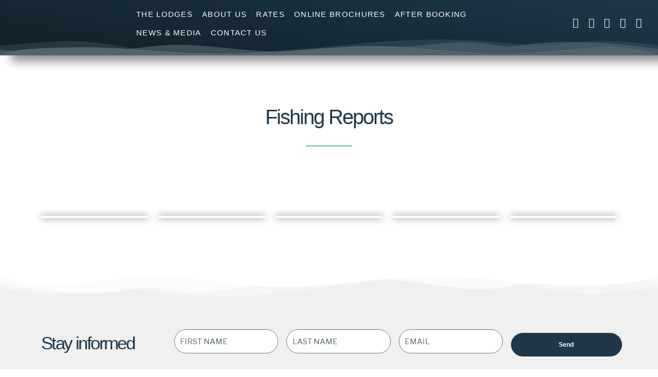

--- FILE ---
content_type: text/html; charset=UTF-8
request_url: https://www.nervouswaters.com/fishing-reports/
body_size: 74909
content:
<!DOCTYPE html>
<html dir="ltr" lang="en-US" prefix="og: https://ogp.me/ns#">
<head>
	<meta charset="UTF-8">
<script>
var gform;gform||(document.addEventListener("gform_main_scripts_loaded",function(){gform.scriptsLoaded=!0}),document.addEventListener("gform/theme/scripts_loaded",function(){gform.themeScriptsLoaded=!0}),window.addEventListener("DOMContentLoaded",function(){gform.domLoaded=!0}),gform={domLoaded:!1,scriptsLoaded:!1,themeScriptsLoaded:!1,isFormEditor:()=>"function"==typeof InitializeEditor,callIfLoaded:function(o){return!(!gform.domLoaded||!gform.scriptsLoaded||!gform.themeScriptsLoaded&&!gform.isFormEditor()||(gform.isFormEditor()&&console.warn("The use of gform.initializeOnLoaded() is deprecated in the form editor context and will be removed in Gravity Forms 3.1."),o(),0))},initializeOnLoaded:function(o){gform.callIfLoaded(o)||(document.addEventListener("gform_main_scripts_loaded",()=>{gform.scriptsLoaded=!0,gform.callIfLoaded(o)}),document.addEventListener("gform/theme/scripts_loaded",()=>{gform.themeScriptsLoaded=!0,gform.callIfLoaded(o)}),window.addEventListener("DOMContentLoaded",()=>{gform.domLoaded=!0,gform.callIfLoaded(o)}))},hooks:{action:{},filter:{}},addAction:function(o,r,e,t){gform.addHook("action",o,r,e,t)},addFilter:function(o,r,e,t){gform.addHook("filter",o,r,e,t)},doAction:function(o){gform.doHook("action",o,arguments)},applyFilters:function(o){return gform.doHook("filter",o,arguments)},removeAction:function(o,r){gform.removeHook("action",o,r)},removeFilter:function(o,r,e){gform.removeHook("filter",o,r,e)},addHook:function(o,r,e,t,n){null==gform.hooks[o][r]&&(gform.hooks[o][r]=[]);var d=gform.hooks[o][r];null==n&&(n=r+"_"+d.length),gform.hooks[o][r].push({tag:n,callable:e,priority:t=null==t?10:t})},doHook:function(r,o,e){var t;if(e=Array.prototype.slice.call(e,1),null!=gform.hooks[r][o]&&((o=gform.hooks[r][o]).sort(function(o,r){return o.priority-r.priority}),o.forEach(function(o){"function"!=typeof(t=o.callable)&&(t=window[t]),"action"==r?t.apply(null,e):e[0]=t.apply(null,e)})),"filter"==r)return e[0]},removeHook:function(o,r,t,n){var e;null!=gform.hooks[o][r]&&(e=(e=gform.hooks[o][r]).filter(function(o,r,e){return!!(null!=n&&n!=o.tag||null!=t&&t!=o.priority)}),gform.hooks[o][r]=e)}});
</script>

	<meta name="viewport" content="width=device-width, initial-scale=1.0, viewport-fit=cover" />		<script>(function(html){html.className = html.className.replace(/\bno-js\b/,'js')})(document.documentElement);</script>
<title>Fishing Reports | Nervous Waters</title>
	<style>img:is([sizes="auto" i], [sizes^="auto," i]) { contain-intrinsic-size: 3000px 1500px }</style>
	
		<!-- All in One SEO Pro 4.9.3 - aioseo.com -->
	<meta name="description" content="Fishing Reports KAU TAPENLODGE Reports VILLA MARÍALODGE Reports PIRÁLODGE Reports SUINDÁLODGE Reports KARANDÁ LODGE Repots" />
	<meta name="robots" content="max-snippet:-1, max-image-preview:large, max-video-preview:-1" />
	<link rel="canonical" href="https://www.nervouswaters.com/fishing-reports/" />
	<meta name="generator" content="All in One SEO Pro (AIOSEO) 4.9.3" />
		<meta property="og:locale" content="en_US" />
		<meta property="og:site_name" content="Nervous Waters | A HIGHER FORM OF FISHING" />
		<meta property="og:type" content="article" />
		<meta property="og:title" content="Fishing Reports | Nervous Waters" />
		<meta property="og:description" content="Fishing Reports KAU TAPENLODGE Reports VILLA MARÍALODGE Reports PIRÁLODGE Reports SUINDÁLODGE Reports KARANDÁ LODGE Repots" />
		<meta property="og:url" content="https://www.nervouswaters.com/fishing-reports/" />
		<meta property="og:image" content="https://www.nervouswaters.com/wp-content/uploads/2025/04/nw-logo.png" />
		<meta property="og:image:secure_url" content="https://www.nervouswaters.com/wp-content/uploads/2025/04/nw-logo.png" />
		<meta property="article:published_time" content="2020-10-14T23:07:24+00:00" />
		<meta property="article:modified_time" content="2025-01-17T12:57:52+00:00" />
		<meta name="twitter:card" content="summary" />
		<meta name="twitter:title" content="Fishing Reports | Nervous Waters" />
		<meta name="twitter:description" content="Fishing Reports KAU TAPENLODGE Reports VILLA MARÍALODGE Reports PIRÁLODGE Reports SUINDÁLODGE Reports KARANDÁ LODGE Repots" />
		<meta name="twitter:image" content="https://www.nervouswaters.com/wp-content/uploads/2025/04/nw-logo.png" />
		<script type="application/ld+json" class="aioseo-schema">
			{"@context":"https:\/\/schema.org","@graph":[{"@type":"BreadcrumbList","@id":"https:\/\/www.nervouswaters.com\/fishing-reports\/#breadcrumblist","itemListElement":[{"@type":"ListItem","@id":"https:\/\/www.nervouswaters.com#listItem","position":1,"name":"Home","item":"https:\/\/www.nervouswaters.com","nextItem":{"@type":"ListItem","@id":"https:\/\/www.nervouswaters.com\/fishing-reports\/#listItem","name":"Fishing Reports"}},{"@type":"ListItem","@id":"https:\/\/www.nervouswaters.com\/fishing-reports\/#listItem","position":2,"name":"Fishing Reports","previousItem":{"@type":"ListItem","@id":"https:\/\/www.nervouswaters.com#listItem","name":"Home"}}]},{"@type":"Organization","@id":"https:\/\/www.nervouswaters.com\/#organization","name":"NERVOUS WATERS","description":"A HIGHER FORM OF FISHING","url":"https:\/\/www.nervouswaters.com\/","logo":{"@type":"ImageObject","url":"https:\/\/www.nervouswaters.com\/wp-content\/uploads\/2020\/08\/Logo-08.png","@id":"https:\/\/www.nervouswaters.com\/fishing-reports\/#organizationLogo","width":601,"height":301},"image":{"@id":"https:\/\/www.nervouswaters.com\/fishing-reports\/#organizationLogo"}},{"@type":"WebPage","@id":"https:\/\/www.nervouswaters.com\/fishing-reports\/#webpage","url":"https:\/\/www.nervouswaters.com\/fishing-reports\/","name":"Fishing Reports | Nervous Waters","description":"Fishing Reports KAU TAPENLODGE Reports VILLA MARI\u0301ALODGE Reports PIRA\u0301LODGE Reports SUINDA\u0301LODGE Reports KARAND\u00c1 LODGE Repots","inLanguage":"en-US","isPartOf":{"@id":"https:\/\/www.nervouswaters.com\/#website"},"breadcrumb":{"@id":"https:\/\/www.nervouswaters.com\/fishing-reports\/#breadcrumblist"},"datePublished":"2020-10-14T23:07:24+00:00","dateModified":"2025-01-17T12:57:52+00:00"},{"@type":"WebSite","@id":"https:\/\/www.nervouswaters.com\/#website","url":"https:\/\/www.nervouswaters.com\/","name":"Nervous Waters","description":"A HIGHER FORM OF FISHING","inLanguage":"en-US","publisher":{"@id":"https:\/\/www.nervouswaters.com\/#organization"}}]}
		</script>
		<!-- All in One SEO Pro -->

<link rel="alternate" type="application/rss+xml" title="Nervous Waters &raquo; Feed" href="https://www.nervouswaters.com/feed/" />

<!-- This site is optimized with the Schema Premium ver.1.2.7.2 - https://schema.press -->
<script type="application/ld+json" class="schema-premium">{"@context":"https:\/\/schema.org","@type":"BreadcrumbList","@id":"https:\/\/www.nervouswaters.com\/fishing-reports\/#breadcrumb","url":"https:\/\/www.nervouswaters.com\/fishing-reports\/","name":"Breadcrumb","itemListElement":[{"@type":"ListItem","position":1,"item":{"@type":"WebPage","@id":"https:\/\/www.nervouswaters.com#webpage","url":"https:\/\/www.nervouswaters.com","name":"Home"}},{"@type":"ListItem","position":2,"item":{"@type":"WebPage","@id":"https:\/\/www.nervouswaters.com\/fishing-reports\/#webpage","url":"https:\/\/www.nervouswaters.com\/fishing-reports\/","name":"Fishing Reports"}}]}</script><!-- Schema Premium Plugin -->

<script>
window._wpemojiSettings = {"baseUrl":"https:\/\/s.w.org\/images\/core\/emoji\/16.0.1\/72x72\/","ext":".png","svgUrl":"https:\/\/s.w.org\/images\/core\/emoji\/16.0.1\/svg\/","svgExt":".svg","source":{"concatemoji":"https:\/\/www.nervouswaters.com\/wp-includes\/js\/wp-emoji-release.min.js?ver=6.8.3"}};
/*! This file is auto-generated */
!function(s,n){var o,i,e;function c(e){try{var t={supportTests:e,timestamp:(new Date).valueOf()};sessionStorage.setItem(o,JSON.stringify(t))}catch(e){}}function p(e,t,n){e.clearRect(0,0,e.canvas.width,e.canvas.height),e.fillText(t,0,0);var t=new Uint32Array(e.getImageData(0,0,e.canvas.width,e.canvas.height).data),a=(e.clearRect(0,0,e.canvas.width,e.canvas.height),e.fillText(n,0,0),new Uint32Array(e.getImageData(0,0,e.canvas.width,e.canvas.height).data));return t.every(function(e,t){return e===a[t]})}function u(e,t){e.clearRect(0,0,e.canvas.width,e.canvas.height),e.fillText(t,0,0);for(var n=e.getImageData(16,16,1,1),a=0;a<n.data.length;a++)if(0!==n.data[a])return!1;return!0}function f(e,t,n,a){switch(t){case"flag":return n(e,"\ud83c\udff3\ufe0f\u200d\u26a7\ufe0f","\ud83c\udff3\ufe0f\u200b\u26a7\ufe0f")?!1:!n(e,"\ud83c\udde8\ud83c\uddf6","\ud83c\udde8\u200b\ud83c\uddf6")&&!n(e,"\ud83c\udff4\udb40\udc67\udb40\udc62\udb40\udc65\udb40\udc6e\udb40\udc67\udb40\udc7f","\ud83c\udff4\u200b\udb40\udc67\u200b\udb40\udc62\u200b\udb40\udc65\u200b\udb40\udc6e\u200b\udb40\udc67\u200b\udb40\udc7f");case"emoji":return!a(e,"\ud83e\udedf")}return!1}function g(e,t,n,a){var r="undefined"!=typeof WorkerGlobalScope&&self instanceof WorkerGlobalScope?new OffscreenCanvas(300,150):s.createElement("canvas"),o=r.getContext("2d",{willReadFrequently:!0}),i=(o.textBaseline="top",o.font="600 32px Arial",{});return e.forEach(function(e){i[e]=t(o,e,n,a)}),i}function t(e){var t=s.createElement("script");t.src=e,t.defer=!0,s.head.appendChild(t)}"undefined"!=typeof Promise&&(o="wpEmojiSettingsSupports",i=["flag","emoji"],n.supports={everything:!0,everythingExceptFlag:!0},e=new Promise(function(e){s.addEventListener("DOMContentLoaded",e,{once:!0})}),new Promise(function(t){var n=function(){try{var e=JSON.parse(sessionStorage.getItem(o));if("object"==typeof e&&"number"==typeof e.timestamp&&(new Date).valueOf()<e.timestamp+604800&&"object"==typeof e.supportTests)return e.supportTests}catch(e){}return null}();if(!n){if("undefined"!=typeof Worker&&"undefined"!=typeof OffscreenCanvas&&"undefined"!=typeof URL&&URL.createObjectURL&&"undefined"!=typeof Blob)try{var e="postMessage("+g.toString()+"("+[JSON.stringify(i),f.toString(),p.toString(),u.toString()].join(",")+"));",a=new Blob([e],{type:"text/javascript"}),r=new Worker(URL.createObjectURL(a),{name:"wpTestEmojiSupports"});return void(r.onmessage=function(e){c(n=e.data),r.terminate(),t(n)})}catch(e){}c(n=g(i,f,p,u))}t(n)}).then(function(e){for(var t in e)n.supports[t]=e[t],n.supports.everything=n.supports.everything&&n.supports[t],"flag"!==t&&(n.supports.everythingExceptFlag=n.supports.everythingExceptFlag&&n.supports[t]);n.supports.everythingExceptFlag=n.supports.everythingExceptFlag&&!n.supports.flag,n.DOMReady=!1,n.readyCallback=function(){n.DOMReady=!0}}).then(function(){return e}).then(function(){var e;n.supports.everything||(n.readyCallback(),(e=n.source||{}).concatemoji?t(e.concatemoji):e.wpemoji&&e.twemoji&&(t(e.twemoji),t(e.wpemoji)))}))}((window,document),window._wpemojiSettings);
</script>
		
	<link rel='stylesheet' id='sbi_styles-css' href='https://www.nervouswaters.com/wp-content/plugins/instagram-feed-pro/css/sbi-styles.min.css?ver=6.8.1' media='all' />
<style id='wp-emoji-styles-inline-css'>

	img.wp-smiley, img.emoji {
		display: inline !important;
		border: none !important;
		box-shadow: none !important;
		height: 1em !important;
		width: 1em !important;
		margin: 0 0.07em !important;
		vertical-align: -0.1em !important;
		background: none !important;
		padding: 0 !important;
	}
</style>
<style id='classic-theme-styles-inline-css'>
/*! This file is auto-generated */
.wp-block-button__link{color:#fff;background-color:#32373c;border-radius:9999px;box-shadow:none;text-decoration:none;padding:calc(.667em + 2px) calc(1.333em + 2px);font-size:1.125em}.wp-block-file__button{background:#32373c;color:#fff;text-decoration:none}
</style>
<link rel='stylesheet' id='aioseo/css/src/vue/standalone/blocks/table-of-contents/global.scss-css' href='https://www.nervouswaters.com/wp-content/plugins/all-in-one-seo-pack-pro/dist/Pro/assets/css/table-of-contents/global.e90f6d47.css?ver=4.9.3' media='all' />
<link rel='stylesheet' id='aioseo/css/src/vue/standalone/blocks/pro/recipe/global.scss-css' href='https://www.nervouswaters.com/wp-content/plugins/all-in-one-seo-pack-pro/dist/Pro/assets/css/recipe/global.67a3275f.css?ver=4.9.3' media='all' />
<link rel='stylesheet' id='aioseo/css/src/vue/standalone/blocks/pro/product/global.scss-css' href='https://www.nervouswaters.com/wp-content/plugins/all-in-one-seo-pack-pro/dist/Pro/assets/css/product/global.61066cfb.css?ver=4.9.3' media='all' />
<style id='global-styles-inline-css'>
:root{--wp--preset--aspect-ratio--square: 1;--wp--preset--aspect-ratio--4-3: 4/3;--wp--preset--aspect-ratio--3-4: 3/4;--wp--preset--aspect-ratio--3-2: 3/2;--wp--preset--aspect-ratio--2-3: 2/3;--wp--preset--aspect-ratio--16-9: 16/9;--wp--preset--aspect-ratio--9-16: 9/16;--wp--preset--color--black: #000000;--wp--preset--color--cyan-bluish-gray: #abb8c3;--wp--preset--color--white: #ffffff;--wp--preset--color--pale-pink: #f78da7;--wp--preset--color--vivid-red: #cf2e2e;--wp--preset--color--luminous-vivid-orange: #ff6900;--wp--preset--color--luminous-vivid-amber: #fcb900;--wp--preset--color--light-green-cyan: #7bdcb5;--wp--preset--color--vivid-green-cyan: #00d084;--wp--preset--color--pale-cyan-blue: #8ed1fc;--wp--preset--color--vivid-cyan-blue: #0693e3;--wp--preset--color--vivid-purple: #9b51e0;--wp--preset--gradient--vivid-cyan-blue-to-vivid-purple: linear-gradient(135deg,rgba(6,147,227,1) 0%,rgb(155,81,224) 100%);--wp--preset--gradient--light-green-cyan-to-vivid-green-cyan: linear-gradient(135deg,rgb(122,220,180) 0%,rgb(0,208,130) 100%);--wp--preset--gradient--luminous-vivid-amber-to-luminous-vivid-orange: linear-gradient(135deg,rgba(252,185,0,1) 0%,rgba(255,105,0,1) 100%);--wp--preset--gradient--luminous-vivid-orange-to-vivid-red: linear-gradient(135deg,rgba(255,105,0,1) 0%,rgb(207,46,46) 100%);--wp--preset--gradient--very-light-gray-to-cyan-bluish-gray: linear-gradient(135deg,rgb(238,238,238) 0%,rgb(169,184,195) 100%);--wp--preset--gradient--cool-to-warm-spectrum: linear-gradient(135deg,rgb(74,234,220) 0%,rgb(151,120,209) 20%,rgb(207,42,186) 40%,rgb(238,44,130) 60%,rgb(251,105,98) 80%,rgb(254,248,76) 100%);--wp--preset--gradient--blush-light-purple: linear-gradient(135deg,rgb(255,206,236) 0%,rgb(152,150,240) 100%);--wp--preset--gradient--blush-bordeaux: linear-gradient(135deg,rgb(254,205,165) 0%,rgb(254,45,45) 50%,rgb(107,0,62) 100%);--wp--preset--gradient--luminous-dusk: linear-gradient(135deg,rgb(255,203,112) 0%,rgb(199,81,192) 50%,rgb(65,88,208) 100%);--wp--preset--gradient--pale-ocean: linear-gradient(135deg,rgb(255,245,203) 0%,rgb(182,227,212) 50%,rgb(51,167,181) 100%);--wp--preset--gradient--electric-grass: linear-gradient(135deg,rgb(202,248,128) 0%,rgb(113,206,126) 100%);--wp--preset--gradient--midnight: linear-gradient(135deg,rgb(2,3,129) 0%,rgb(40,116,252) 100%);--wp--preset--font-size--small: 13px;--wp--preset--font-size--medium: 20px;--wp--preset--font-size--large: 36px;--wp--preset--font-size--x-large: 42px;--wp--preset--spacing--20: 0.44rem;--wp--preset--spacing--30: 0.67rem;--wp--preset--spacing--40: 1rem;--wp--preset--spacing--50: 1.5rem;--wp--preset--spacing--60: 2.25rem;--wp--preset--spacing--70: 3.38rem;--wp--preset--spacing--80: 5.06rem;--wp--preset--shadow--natural: 6px 6px 9px rgba(0, 0, 0, 0.2);--wp--preset--shadow--deep: 12px 12px 50px rgba(0, 0, 0, 0.4);--wp--preset--shadow--sharp: 6px 6px 0px rgba(0, 0, 0, 0.2);--wp--preset--shadow--outlined: 6px 6px 0px -3px rgba(255, 255, 255, 1), 6px 6px rgba(0, 0, 0, 1);--wp--preset--shadow--crisp: 6px 6px 0px rgba(0, 0, 0, 1);}:where(.is-layout-flex){gap: 0.5em;}:where(.is-layout-grid){gap: 0.5em;}body .is-layout-flex{display: flex;}.is-layout-flex{flex-wrap: wrap;align-items: center;}.is-layout-flex > :is(*, div){margin: 0;}body .is-layout-grid{display: grid;}.is-layout-grid > :is(*, div){margin: 0;}:where(.wp-block-columns.is-layout-flex){gap: 2em;}:where(.wp-block-columns.is-layout-grid){gap: 2em;}:where(.wp-block-post-template.is-layout-flex){gap: 1.25em;}:where(.wp-block-post-template.is-layout-grid){gap: 1.25em;}.has-black-color{color: var(--wp--preset--color--black) !important;}.has-cyan-bluish-gray-color{color: var(--wp--preset--color--cyan-bluish-gray) !important;}.has-white-color{color: var(--wp--preset--color--white) !important;}.has-pale-pink-color{color: var(--wp--preset--color--pale-pink) !important;}.has-vivid-red-color{color: var(--wp--preset--color--vivid-red) !important;}.has-luminous-vivid-orange-color{color: var(--wp--preset--color--luminous-vivid-orange) !important;}.has-luminous-vivid-amber-color{color: var(--wp--preset--color--luminous-vivid-amber) !important;}.has-light-green-cyan-color{color: var(--wp--preset--color--light-green-cyan) !important;}.has-vivid-green-cyan-color{color: var(--wp--preset--color--vivid-green-cyan) !important;}.has-pale-cyan-blue-color{color: var(--wp--preset--color--pale-cyan-blue) !important;}.has-vivid-cyan-blue-color{color: var(--wp--preset--color--vivid-cyan-blue) !important;}.has-vivid-purple-color{color: var(--wp--preset--color--vivid-purple) !important;}.has-black-background-color{background-color: var(--wp--preset--color--black) !important;}.has-cyan-bluish-gray-background-color{background-color: var(--wp--preset--color--cyan-bluish-gray) !important;}.has-white-background-color{background-color: var(--wp--preset--color--white) !important;}.has-pale-pink-background-color{background-color: var(--wp--preset--color--pale-pink) !important;}.has-vivid-red-background-color{background-color: var(--wp--preset--color--vivid-red) !important;}.has-luminous-vivid-orange-background-color{background-color: var(--wp--preset--color--luminous-vivid-orange) !important;}.has-luminous-vivid-amber-background-color{background-color: var(--wp--preset--color--luminous-vivid-amber) !important;}.has-light-green-cyan-background-color{background-color: var(--wp--preset--color--light-green-cyan) !important;}.has-vivid-green-cyan-background-color{background-color: var(--wp--preset--color--vivid-green-cyan) !important;}.has-pale-cyan-blue-background-color{background-color: var(--wp--preset--color--pale-cyan-blue) !important;}.has-vivid-cyan-blue-background-color{background-color: var(--wp--preset--color--vivid-cyan-blue) !important;}.has-vivid-purple-background-color{background-color: var(--wp--preset--color--vivid-purple) !important;}.has-black-border-color{border-color: var(--wp--preset--color--black) !important;}.has-cyan-bluish-gray-border-color{border-color: var(--wp--preset--color--cyan-bluish-gray) !important;}.has-white-border-color{border-color: var(--wp--preset--color--white) !important;}.has-pale-pink-border-color{border-color: var(--wp--preset--color--pale-pink) !important;}.has-vivid-red-border-color{border-color: var(--wp--preset--color--vivid-red) !important;}.has-luminous-vivid-orange-border-color{border-color: var(--wp--preset--color--luminous-vivid-orange) !important;}.has-luminous-vivid-amber-border-color{border-color: var(--wp--preset--color--luminous-vivid-amber) !important;}.has-light-green-cyan-border-color{border-color: var(--wp--preset--color--light-green-cyan) !important;}.has-vivid-green-cyan-border-color{border-color: var(--wp--preset--color--vivid-green-cyan) !important;}.has-pale-cyan-blue-border-color{border-color: var(--wp--preset--color--pale-cyan-blue) !important;}.has-vivid-cyan-blue-border-color{border-color: var(--wp--preset--color--vivid-cyan-blue) !important;}.has-vivid-purple-border-color{border-color: var(--wp--preset--color--vivid-purple) !important;}.has-vivid-cyan-blue-to-vivid-purple-gradient-background{background: var(--wp--preset--gradient--vivid-cyan-blue-to-vivid-purple) !important;}.has-light-green-cyan-to-vivid-green-cyan-gradient-background{background: var(--wp--preset--gradient--light-green-cyan-to-vivid-green-cyan) !important;}.has-luminous-vivid-amber-to-luminous-vivid-orange-gradient-background{background: var(--wp--preset--gradient--luminous-vivid-amber-to-luminous-vivid-orange) !important;}.has-luminous-vivid-orange-to-vivid-red-gradient-background{background: var(--wp--preset--gradient--luminous-vivid-orange-to-vivid-red) !important;}.has-very-light-gray-to-cyan-bluish-gray-gradient-background{background: var(--wp--preset--gradient--very-light-gray-to-cyan-bluish-gray) !important;}.has-cool-to-warm-spectrum-gradient-background{background: var(--wp--preset--gradient--cool-to-warm-spectrum) !important;}.has-blush-light-purple-gradient-background{background: var(--wp--preset--gradient--blush-light-purple) !important;}.has-blush-bordeaux-gradient-background{background: var(--wp--preset--gradient--blush-bordeaux) !important;}.has-luminous-dusk-gradient-background{background: var(--wp--preset--gradient--luminous-dusk) !important;}.has-pale-ocean-gradient-background{background: var(--wp--preset--gradient--pale-ocean) !important;}.has-electric-grass-gradient-background{background: var(--wp--preset--gradient--electric-grass) !important;}.has-midnight-gradient-background{background: var(--wp--preset--gradient--midnight) !important;}.has-small-font-size{font-size: var(--wp--preset--font-size--small) !important;}.has-medium-font-size{font-size: var(--wp--preset--font-size--medium) !important;}.has-large-font-size{font-size: var(--wp--preset--font-size--large) !important;}.has-x-large-font-size{font-size: var(--wp--preset--font-size--x-large) !important;}
:where(.wp-block-post-template.is-layout-flex){gap: 1.25em;}:where(.wp-block-post-template.is-layout-grid){gap: 1.25em;}
:where(.wp-block-columns.is-layout-flex){gap: 2em;}:where(.wp-block-columns.is-layout-grid){gap: 2em;}
:root :where(.wp-block-pullquote){font-size: 1.5em;line-height: 1.6;}
</style>
<link rel='stylesheet' id='twentyseventeen-fonts-css' href='https://fonts.googleapis.com/css?family=Libre+Franklin%3A300%2C300i%2C400%2C400i%2C600%2C600i%2C800%2C800i&#038;subset=latin%2Clatin-ext&#038;display=fallback' media='all' />
<link rel='stylesheet' id='twentyseventeen-style-css' href='https://www.nervouswaters.com/wp-content/themes/nervouswaters/style.css?ver=20201208' media='all' />
<link rel='stylesheet' id='twentyseventeen-block-style-css' href='https://www.nervouswaters.com/wp-content/themes/nervouswaters/assets/css/blocks.css?ver=20190105' media='all' />
<!--[if lt IE 9]>
<link rel='stylesheet' id='twentyseventeen-ie8-css' href='https://www.nervouswaters.com/wp-content/themes/nervouswaters/assets/css/ie8.css?ver=20161202' media='all' />
<![endif]-->
<link rel='stylesheet' id='elementor-frontend-css' href='https://www.nervouswaters.com/wp-content/plugins/elementor/assets/css/frontend.min.css?ver=3.30.3' media='all' />
<link rel='stylesheet' id='widget-image-css' href='https://www.nervouswaters.com/wp-content/plugins/elementor/assets/css/widget-image.min.css?ver=3.30.3' media='all' />
<link rel='stylesheet' id='e-animation-shrink-css' href='https://www.nervouswaters.com/wp-content/plugins/elementor/assets/lib/animations/styles/e-animation-shrink.min.css?ver=3.30.3' media='all' />
<link rel='stylesheet' id='widget-social-icons-css' href='https://www.nervouswaters.com/wp-content/plugins/elementor/assets/css/widget-social-icons.min.css?ver=3.30.3' media='all' />
<link rel='stylesheet' id='e-apple-webkit-css' href='https://www.nervouswaters.com/wp-content/plugins/elementor/assets/css/conditionals/apple-webkit.min.css?ver=3.30.3' media='all' />
<link rel='stylesheet' id='widget-nav-menu-css' href='https://www.nervouswaters.com/wp-content/plugins/elementor-pro/assets/css/widget-nav-menu.min.css?ver=3.30.1' media='all' />
<link rel='stylesheet' id='e-sticky-css' href='https://www.nervouswaters.com/wp-content/plugins/elementor-pro/assets/css/modules/sticky.min.css?ver=3.30.1' media='all' />
<link rel='stylesheet' id='e-shapes-css' href='https://www.nervouswaters.com/wp-content/plugins/elementor/assets/css/conditionals/shapes.min.css?ver=3.30.3' media='all' />
<link rel='stylesheet' id='widget-menu-anchor-css' href='https://www.nervouswaters.com/wp-content/plugins/elementor/assets/css/widget-menu-anchor.min.css?ver=3.30.3' media='all' />
<link rel='stylesheet' id='e-animation-fadeInUp-css' href='https://www.nervouswaters.com/wp-content/plugins/elementor/assets/lib/animations/styles/fadeInUp.min.css?ver=3.30.3' media='all' />
<link rel='stylesheet' id='widget-icon-list-css' href='https://www.nervouswaters.com/wp-content/plugins/elementor/assets/css/widget-icon-list.min.css?ver=3.30.3' media='all' />
<link rel='stylesheet' id='widget-heading-css' href='https://www.nervouswaters.com/wp-content/plugins/elementor/assets/css/widget-heading.min.css?ver=3.30.3' media='all' />
<link rel='stylesheet' id='e-motion-fx-css' href='https://www.nervouswaters.com/wp-content/plugins/elementor-pro/assets/css/modules/motion-fx.min.css?ver=3.30.1' media='all' />
<link rel='stylesheet' id='e-animation-grow-css' href='https://www.nervouswaters.com/wp-content/plugins/elementor/assets/lib/animations/styles/e-animation-grow.min.css?ver=3.30.3' media='all' />
<link rel='stylesheet' id='elementor-icons-css' href='https://www.nervouswaters.com/wp-content/plugins/elementor/assets/lib/eicons/css/elementor-icons.min.css?ver=5.43.0' media='all' />
<link rel='stylesheet' id='elementor-post-7-css' href='https://www.nervouswaters.com/wp-content/uploads/elementor/css/post-7.css?ver=1765303647' media='all' />
<link rel='stylesheet' id='sbistyles-css' href='https://www.nervouswaters.com/wp-content/plugins/instagram-feed-pro/css/sbi-styles.min.css?ver=6.8.1' media='all' />
<link rel='stylesheet' id='widget-divider-css' href='https://www.nervouswaters.com/wp-content/plugins/elementor/assets/css/widget-divider.min.css?ver=3.30.3' media='all' />
<link rel='stylesheet' id='widget-gallery-css' href='https://www.nervouswaters.com/wp-content/plugins/elementor-pro/assets/css/widget-gallery.min.css?ver=3.30.1' media='all' />
<link rel='stylesheet' id='elementor-gallery-css' href='https://www.nervouswaters.com/wp-content/plugins/elementor/assets/lib/e-gallery/css/e-gallery.min.css?ver=1.2.0' media='all' />
<link rel='stylesheet' id='e-transitions-css' href='https://www.nervouswaters.com/wp-content/plugins/elementor-pro/assets/css/conditionals/transitions.min.css?ver=3.30.1' media='all' />
<link rel='stylesheet' id='elementor-post-941-css' href='https://www.nervouswaters.com/wp-content/uploads/elementor/css/post-941.css?ver=1765330856' media='all' />
<link rel='stylesheet' id='elementor-post-133-css' href='https://www.nervouswaters.com/wp-content/uploads/elementor/css/post-133.css?ver=1765303648' media='all' />
<link rel='stylesheet' id='elementor-post-1027-css' href='https://www.nervouswaters.com/wp-content/uploads/elementor/css/post-1027.css?ver=1765557132' media='all' />
<link rel='stylesheet' id='popup-maker-site-css' href='https://www.nervouswaters.com/wp-content/plugins/popup-maker/assets/css/pum-site.min.css?ver=1.20.5' media='all' />
<style id='popup-maker-site-inline-css'>
/* Popup Google Fonts */
@import url('//fonts.googleapis.com/css?family=Montserrat:100');

/* Popup Theme 27519: Light Box */
.pum-theme-27519, .pum-theme-lightbox { background-color: rgba( 0, 0, 0, 0.60 ) } 
.pum-theme-27519 .pum-container, .pum-theme-lightbox .pum-container { padding: 0px; border-radius: 1px; border: 8px none #000000; box-shadow: 0px 0px 30px 0px rgba( 2, 2, 2, 1.00 ); background-color: rgba( 255, 255, 255, 1.00 ) } 
.pum-theme-27519 .pum-title, .pum-theme-lightbox .pum-title { color: #000000; text-align: left; text-shadow: 0px 0px 0px rgba( 2, 2, 2, 0.23 ); font-family: inherit; font-weight: 100; font-size: 32px; line-height: 36px } 
.pum-theme-27519 .pum-content, .pum-theme-lightbox .pum-content { color: #000000; font-family: inherit; font-weight: 100 } 
.pum-theme-27519 .pum-content + .pum-close, .pum-theme-lightbox .pum-content + .pum-close { position: absolute; height: 26px; width: 26px; left: auto; right: -13px; bottom: auto; top: -13px; padding: 0px; color: #ffffff; font-family: Arial; font-weight: 100; font-size: 24px; line-height: 24px; border: 2px solid #ffffff; border-radius: 26px; box-shadow: 0px 0px 15px 1px rgba( 2, 2, 2, 0.75 ); text-shadow: 0px 0px 0px rgba( 0, 0, 0, 0.23 ); background-color: rgba( 0, 0, 0, 1.00 ) } 

/* Popup Theme 27518: Default Theme */
.pum-theme-27518, .pum-theme-default-theme { background-color: rgba( 255, 255, 255, 1.00 ) } 
.pum-theme-27518 .pum-container, .pum-theme-default-theme .pum-container { padding: 18px; border-radius: 0px; border: 1px none #000000; box-shadow: 1px 1px 3px 0px rgba( 2, 2, 2, 0.23 ); background-color: rgba( 249, 249, 249, 1.00 ) } 
.pum-theme-27518 .pum-title, .pum-theme-default-theme .pum-title { color: #000000; text-align: left; text-shadow: 0px 0px 0px rgba( 2, 2, 2, 0.23 ); font-family: inherit; font-weight: 400; font-size: 32px; font-style: normal; line-height: 36px } 
.pum-theme-27518 .pum-content, .pum-theme-default-theme .pum-content { color: #8c8c8c; font-family: inherit; font-weight: 400; font-style: inherit } 
.pum-theme-27518 .pum-content + .pum-close, .pum-theme-default-theme .pum-content + .pum-close { position: absolute; height: auto; width: auto; left: auto; right: 0px; bottom: auto; top: 0px; padding: 8px; color: #ffffff; font-family: inherit; font-weight: 400; font-size: 12px; font-style: inherit; line-height: 36px; border: 1px none #ffffff; border-radius: 0px; box-shadow: 1px 1px 3px 0px rgba( 2, 2, 2, 0.23 ); text-shadow: 0px 0px 0px rgba( 0, 0, 0, 0.23 ); background-color: rgba( 0, 183, 205, 1.00 ) } 

/* Popup Theme 27520: Enterprise Blue */
.pum-theme-27520, .pum-theme-enterprise-blue { background-color: rgba( 0, 0, 0, 0.70 ) } 
.pum-theme-27520 .pum-container, .pum-theme-enterprise-blue .pum-container { padding: 28px; border-radius: 5px; border: 1px none #000000; box-shadow: 0px 10px 25px 4px rgba( 2, 2, 2, 0.50 ); background-color: rgba( 255, 255, 255, 1.00 ) } 
.pum-theme-27520 .pum-title, .pum-theme-enterprise-blue .pum-title { color: #315b7c; text-align: left; text-shadow: 0px 0px 0px rgba( 2, 2, 2, 0.23 ); font-family: inherit; font-weight: 100; font-size: 34px; line-height: 36px } 
.pum-theme-27520 .pum-content, .pum-theme-enterprise-blue .pum-content { color: #2d2d2d; font-family: inherit; font-weight: 100 } 
.pum-theme-27520 .pum-content + .pum-close, .pum-theme-enterprise-blue .pum-content + .pum-close { position: absolute; height: 28px; width: 28px; left: auto; right: 8px; bottom: auto; top: 8px; padding: 4px; color: #ffffff; font-family: Times New Roman; font-weight: 100; font-size: 20px; line-height: 20px; border: 1px none #ffffff; border-radius: 42px; box-shadow: 0px 0px 0px 0px rgba( 2, 2, 2, 0.23 ); text-shadow: 0px 0px 0px rgba( 0, 0, 0, 0.23 ); background-color: rgba( 49, 91, 124, 1.00 ) } 

/* Popup Theme 27521: Hello Box */
.pum-theme-27521, .pum-theme-hello-box { background-color: rgba( 0, 0, 0, 0.75 ) } 
.pum-theme-27521 .pum-container, .pum-theme-hello-box .pum-container { padding: 30px; border-radius: 80px; border: 14px solid #81d742; box-shadow: 0px 0px 0px 0px rgba( 2, 2, 2, 0.00 ); background-color: rgba( 255, 255, 255, 1.00 ) } 
.pum-theme-27521 .pum-title, .pum-theme-hello-box .pum-title { color: #2d2d2d; text-align: left; text-shadow: 0px 0px 0px rgba( 2, 2, 2, 0.23 ); font-family: Montserrat; font-weight: 100; font-size: 32px; line-height: 36px } 
.pum-theme-27521 .pum-content, .pum-theme-hello-box .pum-content { color: #2d2d2d; font-family: inherit; font-weight: 100 } 
.pum-theme-27521 .pum-content + .pum-close, .pum-theme-hello-box .pum-content + .pum-close { position: absolute; height: auto; width: auto; left: auto; right: -30px; bottom: auto; top: -30px; padding: 0px; color: #2d2d2d; font-family: Times New Roman; font-weight: 100; font-size: 32px; line-height: 28px; border: 1px none #ffffff; border-radius: 28px; box-shadow: 0px 0px 0px 0px rgba( 2, 2, 2, 0.23 ); text-shadow: 0px 0px 0px rgba( 0, 0, 0, 0.23 ); background-color: rgba( 255, 255, 255, 1.00 ) } 

/* Popup Theme 27522: Cutting Edge */
.pum-theme-27522, .pum-theme-cutting-edge { background-color: rgba( 0, 0, 0, 0.50 ) } 
.pum-theme-27522 .pum-container, .pum-theme-cutting-edge .pum-container { padding: 18px; border-radius: 0px; border: 1px none #000000; box-shadow: 0px 10px 25px 0px rgba( 2, 2, 2, 0.50 ); background-color: rgba( 30, 115, 190, 1.00 ) } 
.pum-theme-27522 .pum-title, .pum-theme-cutting-edge .pum-title { color: #ffffff; text-align: left; text-shadow: 0px 0px 0px rgba( 2, 2, 2, 0.23 ); font-family: Sans-Serif; font-weight: 100; font-size: 26px; line-height: 28px } 
.pum-theme-27522 .pum-content, .pum-theme-cutting-edge .pum-content { color: #ffffff; font-family: inherit; font-weight: 100 } 
.pum-theme-27522 .pum-content + .pum-close, .pum-theme-cutting-edge .pum-content + .pum-close { position: absolute; height: 24px; width: 24px; left: auto; right: 0px; bottom: auto; top: 0px; padding: 0px; color: #1e73be; font-family: Times New Roman; font-weight: 100; font-size: 32px; line-height: 24px; border: 1px none #ffffff; border-radius: 0px; box-shadow: -1px 1px 1px 0px rgba( 2, 2, 2, 0.10 ); text-shadow: -1px 1px 1px rgba( 0, 0, 0, 0.10 ); background-color: rgba( 238, 238, 34, 1.00 ) } 

/* Popup Theme 27523: Framed Border */
.pum-theme-27523, .pum-theme-framed-border { background-color: rgba( 255, 255, 255, 0.50 ) } 
.pum-theme-27523 .pum-container, .pum-theme-framed-border .pum-container { padding: 18px; border-radius: 0px; border: 20px outset #dd3333; box-shadow: 1px 1px 3px 0px rgba( 2, 2, 2, 0.97 ) inset; background-color: rgba( 255, 251, 239, 1.00 ) } 
.pum-theme-27523 .pum-title, .pum-theme-framed-border .pum-title { color: #000000; text-align: left; text-shadow: 0px 0px 0px rgba( 2, 2, 2, 0.23 ); font-family: inherit; font-weight: 100; font-size: 32px; line-height: 36px } 
.pum-theme-27523 .pum-content, .pum-theme-framed-border .pum-content { color: #2d2d2d; font-family: inherit; font-weight: 100 } 
.pum-theme-27523 .pum-content + .pum-close, .pum-theme-framed-border .pum-content + .pum-close { position: absolute; height: 20px; width: 20px; left: auto; right: -20px; bottom: auto; top: -20px; padding: 0px; color: #ffffff; font-family: Tahoma; font-weight: 700; font-size: 16px; line-height: 18px; border: 1px none #ffffff; border-radius: 0px; box-shadow: 0px 0px 0px 0px rgba( 2, 2, 2, 0.23 ); text-shadow: 0px 0px 0px rgba( 0, 0, 0, 0.23 ); background-color: rgba( 0, 0, 0, 0.55 ) } 

/* Popup Theme 27524: Floating Bar - Soft Blue */
.pum-theme-27524, .pum-theme-floating-bar { background-color: rgba( 255, 255, 255, 0.00 ) } 
.pum-theme-27524 .pum-container, .pum-theme-floating-bar .pum-container { padding: 8px; border-radius: 0px; border: 1px none #000000; box-shadow: 1px 1px 3px 0px rgba( 2, 2, 2, 0.23 ); background-color: rgba( 238, 246, 252, 1.00 ) } 
.pum-theme-27524 .pum-title, .pum-theme-floating-bar .pum-title { color: #505050; text-align: left; text-shadow: 0px 0px 0px rgba( 2, 2, 2, 0.23 ); font-family: inherit; font-weight: 400; font-size: 32px; line-height: 36px } 
.pum-theme-27524 .pum-content, .pum-theme-floating-bar .pum-content { color: #505050; font-family: inherit; font-weight: 400 } 
.pum-theme-27524 .pum-content + .pum-close, .pum-theme-floating-bar .pum-content + .pum-close { position: absolute; height: 18px; width: 18px; left: auto; right: 5px; bottom: auto; top: 50%; padding: 0px; color: #505050; font-family: Sans-Serif; font-weight: 700; font-size: 15px; line-height: 18px; border: 1px solid #505050; border-radius: 15px; box-shadow: 0px 0px 0px 0px rgba( 2, 2, 2, 0.00 ); text-shadow: 0px 0px 0px rgba( 0, 0, 0, 0.00 ); background-color: rgba( 255, 255, 255, 0.00 ); transform: translate(0, -50%) } 

/* Popup Theme 27525: Content Only - For use with page builders or block editor */
.pum-theme-27525, .pum-theme-content-only { background-color: rgba( 0, 0, 0, 0.70 ) } 
.pum-theme-27525 .pum-container, .pum-theme-content-only .pum-container { padding: 0px; border-radius: 0px; border: 1px none #000000; box-shadow: 0px 0px 0px 0px rgba( 2, 2, 2, 0.00 ) } 
.pum-theme-27525 .pum-title, .pum-theme-content-only .pum-title { color: #000000; text-align: left; text-shadow: 0px 0px 0px rgba( 2, 2, 2, 0.23 ); font-family: inherit; font-weight: 400; font-size: 32px; line-height: 36px } 
.pum-theme-27525 .pum-content, .pum-theme-content-only .pum-content { color: #8c8c8c; font-family: inherit; font-weight: 400 } 
.pum-theme-27525 .pum-content + .pum-close, .pum-theme-content-only .pum-content + .pum-close { position: absolute; height: 18px; width: 18px; left: auto; right: 7px; bottom: auto; top: 7px; padding: 0px; color: #000000; font-family: inherit; font-weight: 700; font-size: 20px; line-height: 20px; border: 1px none #ffffff; border-radius: 15px; box-shadow: 0px 0px 0px 0px rgba( 2, 2, 2, 0.00 ); text-shadow: 0px 0px 0px rgba( 0, 0, 0, 0.00 ); background-color: rgba( 255, 255, 255, 0.00 ) } 

#pum-27527 {z-index: 1999999999}
#pum-27526 {z-index: 1999999999}

</style>
<link rel='stylesheet' id='gform_basic-css' href='https://www.nervouswaters.com/wp-content/plugins/gravityforms/assets/css/dist/basic.min.css?ver=2.9.18' media='all' />
<link rel='stylesheet' id='gform_theme_components-css' href='https://www.nervouswaters.com/wp-content/plugins/gravityforms/assets/css/dist/theme-components.min.css?ver=2.9.18' media='all' />
<link rel='stylesheet' id='gform_theme-css' href='https://www.nervouswaters.com/wp-content/plugins/gravityforms/assets/css/dist/theme.min.css?ver=2.9.18' media='all' />
<link rel='stylesheet' id='elementor-gf-local-spartan-css' href='http://www.nervouswaters.com/wp-content/uploads/elementor/google-fonts/css/spartan.css?ver=1750229730' media='all' />
<link rel='stylesheet' id='elementor-gf-local-bebasneue-css' href='http://www.nervouswaters.com/wp-content/uploads/elementor/google-fonts/css/bebasneue.css?ver=1749935837' media='all' />
<link rel='stylesheet' id='elementor-icons-shared-0-css' href='https://www.nervouswaters.com/wp-content/plugins/elementor/assets/lib/font-awesome/css/fontawesome.min.css?ver=5.15.3' media='all' />
<link rel='stylesheet' id='elementor-icons-fa-brands-css' href='https://www.nervouswaters.com/wp-content/plugins/elementor/assets/lib/font-awesome/css/brands.min.css?ver=5.15.3' media='all' />
<link rel='stylesheet' id='elementor-icons-fa-solid-css' href='https://www.nervouswaters.com/wp-content/plugins/elementor/assets/lib/font-awesome/css/solid.min.css?ver=5.15.3' media='all' />
<link rel='stylesheet' id='wp-paginate-css' href='https://www.nervouswaters.com/wp-content/plugins/wp-paginate/css/wp-paginate.css?ver=2.2.4' media='screen' />
<script src="https://www.nervouswaters.com/wp-includes/js/jquery/jquery.min.js?ver=3.7.1" id="jquery-core-js"></script>
<script src="https://www.nervouswaters.com/wp-includes/js/jquery/jquery-migrate.min.js?ver=3.4.1" id="jquery-migrate-js"></script>
<script id="3d-flip-book-client-locale-loader-js-extra">
var FB3D_CLIENT_LOCALE = {"ajaxurl":"https:\/\/www.nervouswaters.com\/wp-admin\/admin-ajax.php","dictionary":{"Table of contents":"Table of contents","Close":"Close","Bookmarks":"Bookmarks","Thumbnails":"Thumbnails","Search":"Search","Share":"Share","Facebook":"Facebook","Twitter":"Twitter","Email":"Email","Play":"Play","Previous page":"Previous page","Next page":"Next page","Zoom in":"Zoom in","Zoom out":"Zoom out","Fit view":"Fit view","Auto play":"Auto play","Full screen":"Full screen","More":"More","Smart pan":"Smart pan","Single page":"Single page","Sounds":"Sounds","Stats":"Stats","Print":"Print","Download":"Download","Goto first page":"Goto first page","Goto last page":"Goto last page"},"images":"https:\/\/www.nervouswaters.com\/wp-content\/plugins\/3d-flip-book\/assets\/images\/","jsData":{"urls":[],"posts":{"ids_mis":[],"ids":[]},"pages":[],"firstPages":[],"bookCtrlProps":{"actions":{"cmdSinglePage":{"activeForMobile":"auto"},"cmdZoomOut":{"enabledInNarrow":"auto"},"cmdZoomIn":{"enabled":"auto"}},"skin":{"customization":".fb3d-thumbnail-lightbox-mode, .fb3d-thumbnail-mode {\n   display: block;\n    line-height: 0;\n    text-align: center;\n}","default":"short-black-book-view"}},"bookTemplates":[]},"key":"3d-flip-book","pdfJS":{"pdfJsLib":"https:\/\/www.nervouswaters.com\/wp-content\/plugins\/3d-flip-book\/assets\/js\/pdf.min.js?ver=4.3.136","pdfJsWorker":"https:\/\/www.nervouswaters.com\/wp-content\/plugins\/3d-flip-book\/assets\/js\/pdf.worker.js?ver=4.3.136","stablePdfJsLib":"https:\/\/www.nervouswaters.com\/wp-content\/plugins\/3d-flip-book\/assets\/js\/stable\/pdf.min.js?ver=2.5.207","stablePdfJsWorker":"https:\/\/www.nervouswaters.com\/wp-content\/plugins\/3d-flip-book\/assets\/js\/stable\/pdf.worker.js?ver=2.5.207","pdfJsCMapUrl":"https:\/\/www.nervouswaters.com\/wp-content\/plugins\/3d-flip-book\/assets\/cmaps\/"},"pluginsurl":"https:\/\/www.nervouswaters.com\/wp-content\/plugins\/","pluginurl":"https:\/\/www.nervouswaters.com\/wp-content\/plugins\/3d-flip-book\/","thumbnailSize":{"width":"150","height":"150"},"version":"1.16.13"};
</script>
<script src="https://www.nervouswaters.com/wp-content/plugins/3d-flip-book/assets/js/client-locale-loader.js?ver=1.16.13" id="3d-flip-book-client-locale-loader-js" async data-wp-strategy="async"></script>
<!--[if lt IE 9]>
<script src="https://www.nervouswaters.com/wp-content/themes/nervouswaters/assets/js/html5.js?ver=20161020" id="html5-js"></script>
<![endif]-->
<script defer='defer' src="https://www.nervouswaters.com/wp-content/plugins/gravityforms/js/jquery.json.min.js?ver=2.9.18" id="gform_json-js"></script>
<script id="gform_gravityforms-js-extra">
var gf_global = {"gf_currency_config":{"name":"U.S. Dollar","symbol_left":"$","symbol_right":"","symbol_padding":"","thousand_separator":",","decimal_separator":".","decimals":2,"code":"USD"},"base_url":"https:\/\/www.nervouswaters.com\/wp-content\/plugins\/gravityforms","number_formats":[],"spinnerUrl":"https:\/\/www.nervouswaters.com\/wp-content\/plugins\/gravityforms\/images\/spinner.svg","version_hash":"8d9c3a033ad3f7ca3e03816a2a6abbdd","strings":{"newRowAdded":"New row added.","rowRemoved":"Row removed","formSaved":"The form has been saved.  The content contains the link to return and complete the form."}};
var gf_global = {"gf_currency_config":{"name":"U.S. Dollar","symbol_left":"$","symbol_right":"","symbol_padding":"","thousand_separator":",","decimal_separator":".","decimals":2,"code":"USD"},"base_url":"https:\/\/www.nervouswaters.com\/wp-content\/plugins\/gravityforms","number_formats":[],"spinnerUrl":"https:\/\/www.nervouswaters.com\/wp-content\/plugins\/gravityforms\/images\/spinner.svg","version_hash":"8d9c3a033ad3f7ca3e03816a2a6abbdd","strings":{"newRowAdded":"New row added.","rowRemoved":"Row removed","formSaved":"The form has been saved.  The content contains the link to return and complete the form."}};
var gform_i18n = {"datepicker":{"days":{"monday":"Mo","tuesday":"Tu","wednesday":"We","thursday":"Th","friday":"Fr","saturday":"Sa","sunday":"Su"},"months":{"january":"January","february":"February","march":"March","april":"April","may":"May","june":"June","july":"July","august":"August","september":"September","october":"October","november":"November","december":"December"},"firstDay":1,"iconText":"Select date"}};
var gf_legacy_multi = {"8":""};
var gform_gravityforms = {"strings":{"invalid_file_extension":"This type of file is not allowed. Must be one of the following:","delete_file":"Delete this file","in_progress":"in progress","file_exceeds_limit":"File exceeds size limit","illegal_extension":"This type of file is not allowed.","max_reached":"Maximum number of files reached","unknown_error":"There was a problem while saving the file on the server","currently_uploading":"Please wait for the uploading to complete","cancel":"Cancel","cancel_upload":"Cancel this upload","cancelled":"Cancelled"},"vars":{"images_url":"https:\/\/www.nervouswaters.com\/wp-content\/plugins\/gravityforms\/images"}};
</script>
<script defer='defer' src="https://www.nervouswaters.com/wp-content/plugins/gravityforms/js/gravityforms.min.js?ver=2.9.18" id="gform_gravityforms-js"></script>
<script defer='defer' src="https://www.nervouswaters.com/wp-content/plugins/gravityforms/assets/js/dist/utils.min.js?ver=380b7a5ec0757c78876bc8a59488f2f3" id="gform_gravityforms_utils-js"></script>
<link rel="https://api.w.org/" href="https://www.nervouswaters.com/wp-json/" /><link rel="alternate" title="JSON" type="application/json" href="https://www.nervouswaters.com/wp-json/wp/v2/pages/941" /><link rel="EditURI" type="application/rsd+xml" title="RSD" href="https://www.nervouswaters.com/xmlrpc.php?rsd" />
<meta name="generator" content="WordPress 6.8.3" />
<link rel='shortlink' href='https://www.nervouswaters.com/?p=941' />
<link rel="alternate" title="oEmbed (JSON)" type="application/json+oembed" href="https://www.nervouswaters.com/wp-json/oembed/1.0/embed?url=https%3A%2F%2Fwww.nervouswaters.com%2Ffishing-reports%2F" />
<link rel="alternate" title="oEmbed (XML)" type="text/xml+oembed" href="https://www.nervouswaters.com/wp-json/oembed/1.0/embed?url=https%3A%2F%2Fwww.nervouswaters.com%2Ffishing-reports%2F&#038;format=xml" />
		<script type="text/javascript">
				(function(c,l,a,r,i,t,y){
					c[a]=c[a]||function(){(c[a].q=c[a].q||[]).push(arguments)};t=l.createElement(r);t.async=1;
					t.src="https://www.clarity.ms/tag/"+i+"?ref=wordpress";y=l.getElementsByTagName(r)[0];y.parentNode.insertBefore(t,y);
				})(window, document, "clarity", "script", "s87r0076hp");
		</script>
		<meta name="generator" content="performance-lab 3.9.0; plugins: ">
<meta name="generator" content="Elementor 3.30.3; features: additional_custom_breakpoints; settings: css_print_method-external, google_font-enabled, font_display-auto">
<script>
!function(f,b,e,v,n,t,s)
{if(f.fbq)return;n=f.fbq=function(){n.callMethod?
n.callMethod.apply(n,arguments):n.queue.push(arguments)};
if(!f._fbq)f._fbq=n;n.push=n;n.loaded=!0;n.version='2.0';
n.queue=[];t=b.createElement(e);t.async=!0;
t.src=v;s=b.getElementsByTagName(e)[0];
s.parentNode.insertBefore(t,s)}(window, document,'script',
'https://connect.facebook.net/en_US/fbevents.js');
fbq('init', '1352559315203378');
fbq('track', 'PageView');
</script>
<noscript><img height="1" width="1" style="display:none"
src="https://www.facebook.com/tr?id=1352559315203378&ev=PageView&noscript=1"
/></noscript>
<script type="application/ld+json">
{
  "@context": "https://schema.org",
  "@type": "LocalBusiness",
  "name": "Nervous Waters",
  "image": "https://www.nervouswaters.com/wp-content/uploads/2020/08/cropped-Logo-09.png",
  "@id": "",
  "url": "https://www.nervouswaters.com/",
  "telephone": "+18005306928",
  "address": {
	"@type": "PostalAddress",
    "streetAddress": "605 Beaver St APT 103",
    "addressLocality": "Sewickley",
    "postalCode": "15143",
    "addressCountry": "US"
  } ,
  "sameAs": [
    "https://www.facebook.com/NervousWaters",
    "https://twitter.com/NervousWatersFF",
    "https://www.youtube.com/user/NervousWatersFF",
    "https://www.linkedin.com/company/nervous-waters---fly-fishing/"
  ]
}
</script>

<script type="application/ld+json">
{
    "@context": "http://schema.org",
    "@type": "ItemList",
    "itemListElement": [
        {
            "@type": "ListItem",
            "position": 1,
            "url": "https://www.nervouswaters.com/the-lodges/"
        },
        {
            "@type": "ListItem",
            "position": 2,
            "url": "https://www.nervouswaters.com/our-specials/"
        },
		{
            "@type": "ListItem",
            "position": 3,
            "url": "https://www.nervouswaters.com/publication/nw_newsletters/en/whatnewwithus/2011_06/index.html#2"
        },
		{
            "@type": "ListItem",
            "position": 4,
            "url": "https://www.nervouswaters.com/our-team/"
        },
		{
            "@type": "ListItem",
            "position": 5,
            "url": "https://www.nervouswaters.com/fishing-by-country/argentina/"
        },
		{
            "@type": "ListItem",
            "position": 6,
            "url": "https://www.nervouswaters.com/fishing-by-country/fishing-in-chile/"
        },
		{
            "@type": "ListItem",
            "position": 7,
            "url": "https://www.nervouswaters.com/fishing-by-country/bahamas/"
        },
		{
            "@type": "ListItem",
            "position": 8,
            "url": "https://www.nervouswaters.com/contact-us/"
        },
		{
            "@type": "ListItem",
            "position": 9,
            "url": "https://www.nervouswaters.com/online-brochures/"
        },
		{
            "@type": "ListItem",
            "position": 10,
            "url": "https://www.nervouswaters.com/faqs/"
        }
    ]
}
</script>
<!-- GA Google Analytics @ https://m0n.co/ga -->
<script async src="https://www.googletagmanager.com/gtag/js?id=G-Q5CR2B18Z2"></script>
<script>
	window.dataLayer = window.dataLayer || [];
	function gtag(){dataLayer.push(arguments);}
	gtag('js', new Date());
	gtag('config', 'G-Q5CR2B18Z2');
</script>
			<style>
				.e-con.e-parent:nth-of-type(n+4):not(.e-lazyloaded):not(.e-no-lazyload),
				.e-con.e-parent:nth-of-type(n+4):not(.e-lazyloaded):not(.e-no-lazyload) * {
					background-image: none !important;
				}
				@media screen and (max-height: 1024px) {
					.e-con.e-parent:nth-of-type(n+3):not(.e-lazyloaded):not(.e-no-lazyload),
					.e-con.e-parent:nth-of-type(n+3):not(.e-lazyloaded):not(.e-no-lazyload) * {
						background-image: none !important;
					}
				}
				@media screen and (max-height: 640px) {
					.e-con.e-parent:nth-of-type(n+2):not(.e-lazyloaded):not(.e-no-lazyload),
					.e-con.e-parent:nth-of-type(n+2):not(.e-lazyloaded):not(.e-no-lazyload) * {
						background-image: none !important;
					}
				}
			</style>
			<link rel="icon" href="https://www.nervouswaters.com/wp-content/uploads/2020/08/favicon-100x100.png" sizes="32x32" />
<link rel="icon" href="https://www.nervouswaters.com/wp-content/uploads/2020/08/favicon-300x300.png" sizes="192x192" />
<link rel="apple-touch-icon" href="https://www.nervouswaters.com/wp-content/uploads/2020/08/favicon-300x300.png" />
<meta name="msapplication-TileImage" content="https://www.nervouswaters.com/wp-content/uploads/2020/08/favicon-300x300.png" />
		<style id="wp-custom-css">
			.elementor-inner {
	overflow:hidden;
}
.fb3d-thumbnail-lightbox-mode, .fb3d-thumbnail-mode {
   display: block !important;
    line-height: 0;
    text-align: center;
	 margin:15px 0px;
}
.elementor-shortcode table tr {
	border: none !important;
}
.wp-block-social-links.alignright {
    display: flex;
}
.prev.page-numbers, .next.page-numbers {
	background-color: #1f3748;
	border-radius:15px;
	color:#ffffff;
	padding: 10px 10px 8px 10px;
  line-height: 22px;
  font-size: 18px;
  width: 155px;
}
.prev.page-numbers:focus, .prev.page-numbers:hover, .next.page-numbers:focus, .next.page-numbers:hover {
	background-color: #8dcfc8;
	color:#ffffff;
}
.cat-item {
	list-style:none;
}
.wp-widget-categories.default h5 {
	color: #1f3748;
	font-size:18px;
}

.smbtn {
	  border-style: solid;
    border-width: 1px;
    border-radius: 30px;
    padding: 8px;
}
.elementor-slideshow__description, .elementor-slideshow__title {
	display:none !important;
}
.hotspots-placeholder {
	display:none;
}
.hotspots-image-container .hotspots-map-container {
	width:90% !important;
}
.btn-species .elementor-slide-button { font-weight:600 !important;}
.btn-species .elementor-slide-button:hover {
    transform: scale(0.9);
}
.single-3d-flip-book .fb3d-default-page { margin-top:50px;
	margin-bottom:45px;
}

#popup-main {
	width:100%;
	display:flex;
}

.left-sec{
	width:40%;
	display:inline-block;
	background:#ffffff;
	text-align: center;
	padding: 100px 50px;
}
.left-sec img {
	width:150px;
}
.left-sec-head {
	  font-size: 26px;
    font-weight: 600;
    padding: 30px 0px;
	  color:#063549;
	 letter-spacing: 0.05em;
}
.left-sec-content{
	  font-size: 16px;
    line-height: 40px;
    font-weight: 600;
    color: #2e90bf;
    letter-spacing: 0.15em;
}
.right-sec {
	width:60%;
	display:inline-block;
	background:#063549;
	text-align: center;
	padding: 70px 70px
}
.right-sec .logo img {
	width:230px;
}
.right-sec-head-top {
	font-size: 17px;
	line-height: 40px;
  font-weight: 600;
   color: #B3DEF2;
  letter-spacing: 0.1em;
	padding-top: 30px;
}
.right-sec-head{
	  font-size: 35px;
    font-weight: 600;
    padding: 20px 0px;
	  color: #ffffff;
	  letter-spacing: 0.1em;
	  line-height: 55px;
}



.elementor-133 .elementor-element.elementor-element-d7615d0 .elementor-social-icon {
    --icon-padding: 0.2em;
}
.ctct-disclosure {
	display:none;
}
.ctct-form-field.ctct-form-field-text {
	width:49%;
	display:inline-block;
	padding:0px 5px;
}
.ctct-form-field input[type="text"], .ctct-form-field input[type="email"] {
	background:none;
	color: #ffffff !important;
	border:none !important;
	border-bottom:1px solid #B3DEF2 !important;
	text-align:center;
	border-radius: 0;
	line-height: normal !important;
}
.ctct-form-field input[type="text"]:focus {
	border-color: #B3DEF2;
}
.ctct-form-wrapper input[type="text"]:required:valid,
.ctct-form-wrapper input[type="email"]:required:valid{
	border-color: #B3DEF2;
	background-image:none
}
.ctct-form-field-submit input[type="submit"] {
	color: #063549 !important;
  background-color:#B3DEF2 !important;
	border: 1px solid #B3DEF2 !important;
  border-radius: 25px;
  width: 190px;
  padding: 15px 0px 10px 0px;
  margin-top: 25px;
}
.ctct-form-wrapper ::placeholder { /* Chrome, Firefox, Opera, Safari 10.1+ */
  text-transform:uppercase;
  opacity: 1; /* Firefox */
}

.ctct-form-wrapper :-ms-input-placeholder { /* Internet Explorer 10-11 */
   text-transform:uppercase;
}

.ctct-form-wrapper ::-ms-input-placeholder { /* Microsoft Edge */
   text-transform:uppercase;
}
.ctct-form-wrapper .button.ctct-button {
	display:none;
}
#popup-main p {
  margin: 0 0 1.5em !important;
}
#popup-main .g-recaptcha {
	  margin: 0 auto 0 auto;
    display: inline-block;
}
#popup-main .g-recaptcha iframe {
	margin-bottom:0px;
	margin-top:10px;
}
input.largerCheckbox {
    transform: scale(1.5);
    margin-right: 5px !important;
    margin-left: 5px !important;
}
input.largerCheckbox:focus{
    outline: 1px solid #4f7fdf;
}
h1.artitle {
	font-size:28px;
	padding-top: 15px;
	font-weight: 500;
}
.cont-category-post .elementor-row {
		display:flex;
	}
@media only screen and (max-width: 570px) {
	.prev.page-numbers, .next.page-numbers { 
	font-size: 14px;
  width: 120px;
	}
.right-sec {
	 width:100%;
	padding: 50px 30px;
}
.left-sec{
	width:100%;
	padding: 50px 30px;
}
#popup-main {
	width:100%;
	display:block;
}
.right-sec-head{
	  font-size: 35px;
	  line-height: 45px;
}
#popmake-27527 {
		max-width: 91% !important;
		top: 30px !important;
		left: 15px !important;
}
.cont-category-post .elementor-row {
		display:block;
	}
.cont-category-post .elementor-row .cont-cat-img {
		width:100%;
	}
}
@media screen and (min-width: 900px){
.layout-left .hotspots-image-container {
    -webkit-box-flex: 0;
    -webkit-flex: 0 0 100% !important;
    -moz-box-flex: 0;
    -ms-flex: 0 0 100% !important;
    flex: 0 0 100% !important;
}
}
@media only screen and (max-width: 768px) {
.single-sidebar {
    width: 100%;
    border: 1px solid #ddd;
    padding: 25px 15px 20px;
    border-radius: 30px;
    margin-bottom: 35px;
    box-shadow: 0px 0px 10px 0px rgb(0 0 0/50%);
}
}
@media screen and (min-width: 768px) and (max-width: 1366px) {
.left-sec {	
  padding: 80px 40px;
}
.right-sec {
	padding: 80px 60px;	
}
.left-sec-head {
    font-size: 20px;
	  letter-spacing: 0.01em;
}
.left-sec-content {
	font-size: 15px;
	letter-spacing: 0.10em;
}
.pum-container {
		max-width:60% !important;
	  margin-left: -37%;
}
.right-sec-head {
    font-size: 32px;
}
.elementor-133 .elementor-element.elementor-element-46812e0 .elementor-nav-menu .elementor-item {
		font-size: 15px;
    margin: 0px 5px;
}
.elementor-133 .elementor-element.elementor-element-808416e .htmega-doublebutton a.htmega-doule-btn.btn-one, 
.elementor-133 .elementor-element.elementor-element-808416e .before_bg a.htmega-doule-btn.btn-one::before {
	 font-size: 11px;
}
.elementor-133 .elementor-element.elementor-element-808416e .htmega-doublebutton a.htmega-doule-btn.btn-two, 
.elementor-133 .elementor-element.elementor-element-808416e .before_bg a.htmega-doule-btn.btn-two::before {
	font-size: 14px;
    line-height: 32px;
}
.elementor-133 .elementor-element.elementor-element-23be6e1 img {
    max-width: 75%;
}
.elementor-133 .elementor-element.elementor-element-b5b79f6 {
  width: 23%;
}			
}
@media screen and (min-width: 768px) and (max-width: 900px) {
  .pum-container {
        max-width:95% !important;
      margin-left: -37%;
  }
  .left-sec-content {
    font-size: 15px;
  }
  .left-sec {
    padding: 100px 20px;
  }
  .left-sec-head {
    font-size: 23px;
  }
}
@media screen and (min-width: 1367px) and (max-width: 1535px) {
.pum-container {
		max-width:59% !important;
	  margin-left: -37%;
}
.left-sec-head {
    font-size: 20px;
	  letter-spacing: 0.01em;
}
.left-sec-content {
	font-size: 15px;
	letter-spacing: 0.10em;
}
.right-sec-head {
    font-size: 32px;
}
	.elementor-133 .elementor-element.elementor-element-46812e0 .elementor-nav-menu .elementor-item {
		font-size: 16px;
    margin: 0px 5px;
}
.right-sec {
	padding: 80px 60px;	
}
.elementor-133 .elementor-element.elementor-element-808416e .htmega-doublebutton a.htmega-doule-btn.btn-one, 
.elementor-133 .elementor-element.elementor-element-808416e .before_bg a.htmega-doule-btn.btn-one::before {
	 font-size: 11px;
}
.elementor-133 .elementor-element.elementor-element-808416e .htmega-doublebutton a.htmega-doule-btn.btn-two, 
.elementor-133 .elementor-element.elementor-element-808416e .before_bg a.htmega-doule-btn.btn-two::before {
	font-size: 14px;
    line-height: 32px;
}
.elementor-133 .elementor-element.elementor-element-23be6e1 img {
    max-width: 75%;
}
.elementor-133 .elementor-element.elementor-element-b5b79f6 {
  width: 23%;
}	
}
@media screen and (min-width: 1536px) and (max-width: 1799px) {
.left-sec-head {
    font-size: 22px;
	  letter-spacing: 0.01em;
}
.left-sec-content {
	font-size: 15px;
	letter-spacing: 0.10em;
}
.right-sec-head {
    font-size: 32px;
}
.right-sec {
	padding: 80px 60px;	
}
.pum-container {
		max-width:59% !important;
	  margin-left: -37%;
}
.elementor-133 .elementor-element.elementor-element-808416e .htmega-doublebutton a.htmega-doule-btn.btn-one, 
.elementor-133 .elementor-element.elementor-element-808416e .before_bg a.htmega-doule-btn.btn-one::before {
	 font-size: 11px;
}
.elementor-133 .elementor-element.elementor-element-46812e0 .elementor-nav-menu .elementor-item {
	 font-size: 18px;
}
.elementor-133 .elementor-element.elementor-element-808416e .htmega-doublebutton a.htmega-doule-btn.btn-two, 
.elementor-133 .elementor-element.elementor-element-808416e .before_bg a.htmega-doule-btn.btn-two::before {
	font-size: 14px;
    line-height: 32px;
}
.elementor-133 .elementor-element.elementor-element-23be6e1 img {
    max-width: 85%;
}
.elementor-133 .elementor-element.elementor-element-b5b79f6 {
  width: 23%;
}	
}


.stay-informed-first-name input , .stay-informed-last-name input , .stay-informed-email input{

background: none;
    color: #ffffff !important;
    border: none !important;
    border-bottom: 1px solid #B3DEF2 !important;
    text-align: center;
    border-radius: 0;
    line-height: normal !important;
}


form#gform_9 input:not([type=submit]){
    letter-spacing: normal;
    background-color: #FFFFFF;
    border-radius: 40px 40px 40px 40px;
    padding: 0.7em;
    font-size: 15px;
    font-weight: 400;
    letter-spacing: 0px;
    vertical-align: middle;
    background-image: -webkit-linear-gradient(rgba(255, 255, 255, 0), rgba(255, 255, 255, 0));
    min-height: 40px;
    line-height: 24px;
    border: 1px solid #69727d;
    color: #50656e;
}

form#gform_9 input::placeholder {
    color: #50656e;
}
form#gform_9
 {
    display: flex;
}
 ul#gform_fields_9 {
    display: flex;
}

form#gform_9 .gform_footer {
    padding: 16px 0 10px 0;
    margin: 16px 0 0 0;
    clear: both;
    width: 33%;
}

form#gform_9  input[type=submit]{
	border-style: solid;
    border-width: 1px 1px 1px 1px;
    border-radius: 30px 30px 30px 30px;
    padding: 10px 8px 10px 8px;
background-color: #1f3748 !important;
    color: #FFFFFF;
    border-color: #1f3748 !important;
flex-basis: 100%;
min-height: 40px;
line-height: 24px;
        font-size: 12px;
	width: 100%;
	margin-top:3px;
}

@media (max-width: 768px){
	ul#gform_fields_9 {
    display: flex;
		flex-direction: column;
}
	
	form#gform_9
 {
    display: flex;
	 flex-direction:column;
}
	
	form#gform_9 .gform_footer {
   
    width: 50%;

}
}


#gform_8 input:not([type=radio]):not([type=checkbox]):not([type=submit]):not([type=button]):not([type=image]):not([type=file]) {
	background: none !important;
    border-bottom: 2px solid #eeee !important;
    border: 0px;
    color: #fff !important;
	  text-align: center;
}
#gform_8 input:not([type=radio]):not([type=checkbox]):not([type=submit]):not([type=button]):not([type=image]):not([type=file])::placeholder { /* Chrome, Firefox, Opera, Safari 10.1+ */
  color: #B3DEF2 !important;
  opacity: 1; /* Firefox */
}

#gform_8 input:not([type=radio]):not([type=checkbox]):not([type=submit]):not([type=button]):not([type=image]):not([type=file]):-ms-input-placeholder { /* Internet Explorer 10-11 */
  color: #B3DEF2 !important;
}

#gform_8 input:not([type=radio]):not([type=checkbox]):not([type=submit]):not([type=button]):not([type=image]):not([type=file])::-ms-input-placeholder { /* Microsoft Edge */
  color: #B3DEF2 !important;
}


#gform_8 .gform_button.button  {
	background:#B3DEF2 !important;
	color:#063549 !important;
	padding:10px 20px;
	border:1px solid #B3DEF2 !important;
	font-weight: 800 !important;
  border-radius: 25px !important;
  width: 250px !important;
	font-size: 20px !important;
}

#gform_8 .gform_button.button:hover,
#gform_8 .gform_button.button:focus{
	background:#98cbe3;
	border:1px solid #98cbe3 !important;
}

#gform_8 .gform_footer{
	margin-top: 0px !important;
	justify-content : center; 
}
		</style>
		</head>
<body class="wp-singular page-template page-template-elementor_header_footer page page-id-941 wp-custom-logo wp-embed-responsive wp-theme-nervouswaters group-blog has-header-image page-two-column colors-light elementor-default elementor-template-full-width elementor-kit-7 elementor-page elementor-page-941">
		<div data-elementor-type="header" data-elementor-id="133" class="elementor elementor-133 elementor-location-header" data-elementor-post-type="elementor_library">
					<header class="elementor-section elementor-top-section elementor-element elementor-element-6a378ca3 elementor-section-content-bottom elementor-section-full_width elementor-section-stretched elementor-hidden-desktop elementor-section-height-default elementor-section-height-default" data-id="6a378ca3" data-element_type="section" data-settings="{&quot;background_background&quot;:&quot;gradient&quot;,&quot;sticky&quot;:&quot;top&quot;,&quot;stretch_section&quot;:&quot;section-stretched&quot;,&quot;shape_divider_bottom&quot;:&quot;mountains&quot;,&quot;background_motion_fx_motion_fx_scrolling&quot;:&quot;yes&quot;,&quot;background_motion_fx_opacity_effect&quot;:&quot;yes&quot;,&quot;background_motion_fx_opacity_direction&quot;:&quot;out-in&quot;,&quot;background_motion_fx_opacity_level&quot;:{&quot;unit&quot;:&quot;px&quot;,&quot;size&quot;:10,&quot;sizes&quot;:[]},&quot;background_motion_fx_opacity_range&quot;:{&quot;unit&quot;:&quot;%&quot;,&quot;size&quot;:&quot;&quot;,&quot;sizes&quot;:{&quot;start&quot;:20,&quot;end&quot;:80}},&quot;background_motion_fx_devices&quot;:[&quot;desktop&quot;,&quot;tablet&quot;,&quot;mobile&quot;],&quot;sticky_on&quot;:[&quot;desktop&quot;,&quot;tablet&quot;,&quot;mobile&quot;],&quot;sticky_offset&quot;:0,&quot;sticky_effects_offset&quot;:0,&quot;sticky_anchor_link_offset&quot;:0}">
							<div class="elementor-background-overlay"></div>
						<div class="elementor-shape elementor-shape-bottom" aria-hidden="true" data-negative="false">
			<svg xmlns="http://www.w3.org/2000/svg" viewBox="0 0 1000 100" preserveAspectRatio="none">
	<path class="elementor-shape-fill" opacity="0.33" d="M473,67.3c-203.9,88.3-263.1-34-320.3,0C66,119.1,0,59.7,0,59.7V0h1000v59.7 c0,0-62.1,26.1-94.9,29.3c-32.8,3.3-62.8-12.3-75.8-22.1C806,49.6,745.3,8.7,694.9,4.7S492.4,59,473,67.3z"/>
	<path class="elementor-shape-fill" opacity="0.66" d="M734,67.3c-45.5,0-77.2-23.2-129.1-39.1c-28.6-8.7-150.3-10.1-254,39.1 s-91.7-34.4-149.2,0C115.7,118.3,0,39.8,0,39.8V0h1000v36.5c0,0-28.2-18.5-92.1-18.5C810.2,18.1,775.7,67.3,734,67.3z"/>
	<path class="elementor-shape-fill" d="M766.1,28.9c-200-57.5-266,65.5-395.1,19.5C242,1.8,242,5.4,184.8,20.6C128,35.8,132.3,44.9,89.9,52.5C28.6,63.7,0,0,0,0 h1000c0,0-9.9,40.9-83.6,48.1S829.6,47,766.1,28.9z"/>
</svg>		</div>
					<div class="elementor-container elementor-column-gap-no">
					<div class="elementor-column elementor-col-14 elementor-top-column elementor-element elementor-element-2b580695" data-id="2b580695" data-element_type="column">
			<div class="elementor-widget-wrap elementor-element-populated">
						<div class="elementor-element elementor-element-1e657b83 elementor-widget elementor-widget-theme-site-logo elementor-widget-image" data-id="1e657b83" data-element_type="widget" data-widget_type="theme-site-logo.default">
				<div class="elementor-widget-container">
											<a href="https://www.nervouswaters.com">
			<img loading="lazy" width="210" height="73" src="https://www.nervouswaters.com/wp-content/uploads/2025/04/nw-logo.png" class="attachment-full size-full wp-image-35184" alt="" sizes="100vw" />				</a>
											</div>
				</div>
					</div>
		</div>
				<div class="elementor-column elementor-col-14 elementor-top-column elementor-element elementor-element-5cd25f90 elementor-hidden-desktop elementor-hidden-phone" data-id="5cd25f90" data-element_type="column">
			<div class="elementor-widget-wrap">
							</div>
		</div>
				<div class="elementor-column elementor-col-14 elementor-top-column elementor-element elementor-element-58bece4 elementor-hidden-desktop elementor-hidden-tablet" data-id="58bece4" data-element_type="column">
			<div class="elementor-widget-wrap">
							</div>
		</div>
				<div class="elementor-column elementor-col-14 elementor-top-column elementor-element elementor-element-8b976c2 elementor-hidden-desktop elementor-hidden-phone" data-id="8b976c2" data-element_type="column">
			<div class="elementor-widget-wrap elementor-element-populated">
						<div class="elementor-element elementor-element-41c06f7 elementor-shape-circle e-grid-align-right e-grid-align-tablet-right e-grid-align-mobile-center elementor-grid-0 elementor-widget elementor-widget-social-icons" data-id="41c06f7" data-element_type="widget" data-widget_type="social-icons.default">
				<div class="elementor-widget-container">
							<div class="elementor-social-icons-wrapper elementor-grid" role="list">
							<span class="elementor-grid-item" role="listitem">
					<a class="elementor-icon elementor-social-icon elementor-social-icon-instagram elementor-animation-shrink elementor-repeater-item-f8093ea" href="https://www.instagram.com/nervous_waters/" target="_blank">
						<span class="elementor-screen-only">Instagram</span>
						<i class="fab fa-instagram"></i>					</a>
				</span>
							<span class="elementor-grid-item" role="listitem">
					<a class="elementor-icon elementor-social-icon elementor-social-icon-facebook elementor-animation-shrink elementor-repeater-item-bbe0fd0" href="https://www.facebook.com/NervousWaters" target="_blank">
						<span class="elementor-screen-only">Facebook</span>
						<i class="fab fa-facebook"></i>					</a>
				</span>
							<span class="elementor-grid-item" role="listitem">
					<a class="elementor-icon elementor-social-icon elementor-social-icon-youtube elementor-animation-shrink elementor-repeater-item-ba39e7d" href="https://www.youtube.com/user/NervousWatersFF" target="_blank">
						<span class="elementor-screen-only">Youtube</span>
						<i class="fab fa-youtube"></i>					</a>
				</span>
							<span class="elementor-grid-item" role="listitem">
					<a class="elementor-icon elementor-social-icon elementor-social-icon-twitter elementor-animation-shrink elementor-repeater-item-022bbc9" href="https://twitter.com/NervousWatersFF" target="_blank">
						<span class="elementor-screen-only">Twitter</span>
						<i class="fab fa-twitter"></i>					</a>
				</span>
							<span class="elementor-grid-item" role="listitem">
					<a class="elementor-icon elementor-social-icon elementor-social-icon-linkedin elementor-animation-shrink elementor-repeater-item-c58d333" href="https://www.linkedin.com/company/nervous-waters---fly-fishing/" target="_blank">
						<span class="elementor-screen-only">Linkedin</span>
						<i class="fab fa-linkedin"></i>					</a>
				</span>
							<span class="elementor-grid-item" role="listitem">
					<a class="elementor-icon elementor-social-icon elementor-social-icon-blogger-b elementor-animation-shrink elementor-repeater-item-200e864" href="https://www.nervouswaters.com/news-media/blog/" target="_blank">
						<span class="elementor-screen-only">Blogger-b</span>
						<i class="fab fa-blogger-b"></i>					</a>
				</span>
					</div>
						</div>
				</div>
					</div>
		</div>
				<div class="elementor-column elementor-col-14 elementor-top-column elementor-element elementor-element-e7495f6 elementor-hidden-tablet elementor-hidden-phone" data-id="e7495f6" data-element_type="column">
			<div class="elementor-widget-wrap elementor-element-populated">
						<div class="elementor-element elementor-element-8b54538 elementor-nav-menu--stretch elementor-nav-menu--dropdown-tablet elementor-nav-menu__text-align-aside elementor-nav-menu--toggle elementor-nav-menu--burger elementor-widget elementor-widget-nav-menu" data-id="8b54538" data-element_type="widget" data-settings="{&quot;full_width&quot;:&quot;stretch&quot;,&quot;layout&quot;:&quot;horizontal&quot;,&quot;submenu_icon&quot;:{&quot;value&quot;:&quot;&lt;i class=\&quot;fas fa-caret-down\&quot;&gt;&lt;\/i&gt;&quot;,&quot;library&quot;:&quot;fa-solid&quot;},&quot;toggle&quot;:&quot;burger&quot;,&quot;ooohboi_smarter_menu_enable&quot;:&quot;no&quot;}" data-widget_type="nav-menu.default">
				<div class="elementor-widget-container">
								<nav aria-label="Menu" class="elementor-nav-menu--main elementor-nav-menu__container elementor-nav-menu--layout-horizontal e--pointer-overline e--animation-drop-in">
				<ul id="menu-1-8b54538" class="elementor-nav-menu"><li class="menu-item menu-item-type-custom menu-item-object-custom menu-item-has-children menu-item-8056"><a href="https://www.nervouswaters.com/the-lodges/" class="elementor-item">THE LODGES</a>
<ul class="sub-menu elementor-nav-menu--dropdown">
	<li class="menu-item menu-item-type-post_type menu-item-object-page menu-item-has-children menu-item-816"><a href="https://www.nervouswaters.com/species/sea-run-brown-trout/" class="elementor-sub-item">Sea-Run Brown Trout</a>
	<ul class="sub-menu elementor-nav-menu--dropdown">
		<li class="menu-item menu-item-type-post_type menu-item-object-page menu-item-819"><a href="https://www.nervouswaters.com/species/sea-run-brown-trout/what-sea-run-brown-lodge-best-fits-me/" class="elementor-sub-item">What Sea Run-Brown lodge best fits me?</a></li>
		<li class="menu-item menu-item-type-post_type menu-item-object-page menu-item-818"><a href="https://www.nervouswaters.com/the-lodges/kau-tapen-lodge/" class="elementor-sub-item">Kau Tapen Lodge</a></li>
		<li class="menu-item menu-item-type-post_type menu-item-object-page menu-item-817"><a href="https://www.nervouswaters.com/the-lodges/villa-maria-lodge/" class="elementor-sub-item">Villa María Lodge</a></li>
	</ul>
</li>
	<li class="menu-item menu-item-type-post_type menu-item-object-page menu-item-has-children menu-item-872"><a href="https://www.nervouswaters.com/species/golden-dorado/" class="elementor-sub-item">Golden Dorado</a>
	<ul class="sub-menu elementor-nav-menu--dropdown">
		<li class="menu-item menu-item-type-post_type menu-item-object-page menu-item-877"><a href="https://www.nervouswaters.com/species/golden-dorado/what-golden-dorado-lodge-best-fits-me/" class="elementor-sub-item">What Golden Dorado lodge best fits me?</a></li>
		<li class="menu-item menu-item-type-post_type menu-item-object-page menu-item-876"><a href="https://www.nervouswaters.com/the-lodges/pira-lodge/" class="elementor-sub-item">Pirá Lodge</a></li>
		<li class="menu-item menu-item-type-post_type menu-item-object-page menu-item-875"><a href="https://www.nervouswaters.com/the-lodges/suinda-lodge/" class="elementor-sub-item">Suindá Lodge</a></li>
		<li class="menu-item menu-item-type-post_type menu-item-object-page menu-item-874"><a href="https://www.nervouswaters.com/the-lodges/delta-eco-lodge/" class="elementor-sub-item">Delta Eco Lodge</a></li>
		<li class="menu-item menu-item-type-post_type menu-item-object-page menu-item-873"><a href="https://www.nervouswaters.com/the-lodges/karanda-lodge/" class="elementor-sub-item">Karandá Lodge</a></li>
	</ul>
</li>
	<li class="menu-item menu-item-type-post_type menu-item-object-page menu-item-has-children menu-item-881"><a href="https://www.nervouswaters.com/species/brown-trout/" class="elementor-sub-item">Brown Trout</a>
	<ul class="sub-menu elementor-nav-menu--dropdown">
		<li class="menu-item menu-item-type-post_type menu-item-object-page menu-item-880"><a href="https://www.nervouswaters.com/species/brown-trout/what-trout-lodge-best-fits-me/" class="elementor-sub-item">What Trout lodge best fits me?</a></li>
		<li class="menu-item menu-item-type-post_type menu-item-object-page menu-item-34799"><a href="https://www.nervouswaters.com/the-lodges/chime-lodge/" class="elementor-sub-item">Chime Lodge</a></li>
		<li class="menu-item menu-item-type-post_type menu-item-object-page menu-item-878"><a href="https://www.nervouswaters.com/the-lodges/futa-lodge/" class="elementor-sub-item">Futa Lodge</a></li>
	</ul>
</li>
	<li class="menu-item menu-item-type-post_type menu-item-object-page menu-item-has-children menu-item-883"><a href="https://www.nervouswaters.com/species/bonefish/" class="elementor-sub-item">Bonefish</a>
	<ul class="sub-menu elementor-nav-menu--dropdown">
		<li class="menu-item menu-item-type-post_type menu-item-object-page menu-item-882"><a href="https://www.nervouswaters.com/the-lodges/bairs-lodge/" class="elementor-sub-item">Bair’s Lodge</a></li>
		<li class="menu-item menu-item-type-post_type menu-item-object-page menu-item-28971"><a href="https://www.nervouswaters.com/the-lodges/abaco-lodge/" class="elementor-sub-item">Abaco Lodge</a></li>
	</ul>
</li>
	<li class="menu-item menu-item-type-post_type menu-item-object-page menu-item-has-children menu-item-31697"><a href="https://www.nervouswaters.com/species/mexico/" class="elementor-sub-item">Permit</a>
	<ul class="sub-menu elementor-nav-menu--dropdown">
		<li class="menu-item menu-item-type-post_type menu-item-object-page menu-item-31698"><a href="https://www.nervouswaters.com/the-lodges/mayazul-lodge/" class="elementor-sub-item">Mayazul Lodge</a></li>
	</ul>
</li>
	<li class="menu-item menu-item-type-custom menu-item-object-custom menu-item-has-children menu-item-30382"><a href="https://www.daviddenies.com" class="elementor-sub-item">Bird Hunting</a>
	<ul class="sub-menu elementor-nav-menu--dropdown">
		<li class="menu-item menu-item-type-custom menu-item-object-custom menu-item-30383"><a target="_blank" href="https://www.daviddenies.com/species/dove/" class="elementor-sub-item">Doves</a></li>
		<li class="menu-item menu-item-type-custom menu-item-object-custom menu-item-30384"><a target="_blank" href="https://www.daviddenies.com/species/duck/" class="elementor-sub-item">Duck</a></li>
		<li class="menu-item menu-item-type-custom menu-item-object-custom menu-item-30385"><a target="_blank" href="https://www.daviddenies.com/species/pigeon/" class="elementor-sub-item">Pigeon</a></li>
		<li class="menu-item menu-item-type-custom menu-item-object-custom menu-item-30386"><a target="_blank" href="https://www.daviddenies.com/species/perdiz/" class="elementor-sub-item">Mixed-bag &#8211; Perdiz</a></li>
	</ul>
</li>
</ul>
</li>
<li class="menu-item menu-item-type-custom menu-item-object-custom menu-item-has-children menu-item-8057"><a href="#" class="elementor-item elementor-item-anchor">ABOUT US</a>
<ul class="sub-menu elementor-nav-menu--dropdown">
	<li class="menu-item menu-item-type-post_type menu-item-object-page menu-item-903"><a href="https://www.nervouswaters.com/our-story/" class="elementor-sub-item">Our Story</a></li>
	<li class="menu-item menu-item-type-post_type menu-item-object-page menu-item-902"><a href="https://www.nervouswaters.com/our-team/" class="elementor-sub-item">Our Team</a></li>
	<li class="menu-item menu-item-type-post_type menu-item-object-page menu-item-33898"><a href="https://www.nervouswaters.com/ambassadors/" class="elementor-sub-item">Our Ambassadors</a></li>
	<li class="menu-item menu-item-type-post_type menu-item-object-page menu-item-has-children menu-item-900"><a href="https://www.nervouswaters.com/our-other-sporting-lodges/" class="elementor-sub-item">Our Other Sporting Lodges</a>
	<ul class="sub-menu elementor-nav-menu--dropdown">
		<li class="menu-item menu-item-type-custom menu-item-object-custom menu-item-30387"><a target="_blank" href="https://www.daviddenies.com/" class="elementor-sub-item">Bird Hunting</a></li>
		<li class="menu-item menu-item-type-custom menu-item-object-custom menu-item-30388"><a target="_blank" href="https://www.redstagpatagonia.com/" class="elementor-sub-item">Big Game Hunting</a></li>
	</ul>
</li>
	<li class="menu-item menu-item-type-post_type menu-item-object-page menu-item-899"><a href="https://www.nervouswaters.com/conservation/" class="elementor-sub-item">Conservation</a></li>
	<li class="menu-item menu-item-type-post_type menu-item-object-page menu-item-930"><a href="https://www.nervouswaters.com/work-with-us/" class="elementor-sub-item">Work With Us</a></li>
</ul>
</li>
<li class="menu-item menu-item-type-custom menu-item-object-custom menu-item-has-children menu-item-8058"><a href="https://www.nervouswaters.com/our-rates/" class="elementor-item">RATES</a>
<ul class="sub-menu elementor-nav-menu--dropdown">
	<li class="menu-item menu-item-type-post_type menu-item-object-page menu-item-932"><a href="https://www.nervouswaters.com/our-rates/" class="elementor-sub-item">Our Rates</a></li>
	<li class="menu-item menu-item-type-post_type menu-item-object-page menu-item-931"><a href="https://www.nervouswaters.com/our-specials/" class="elementor-sub-item">Our Specials</a></li>
	<li class="menu-item menu-item-type-post_type menu-item-object-page menu-item-8210"><a href="https://www.nervouswaters.com/last-minute/" class="elementor-sub-item">Last Minute</a></li>
</ul>
</li>
<li class="menu-item menu-item-type-post_type menu-item-object-page menu-item-has-children menu-item-966"><a href="https://www.nervouswaters.com/online-brochures/" class="elementor-item">ONLINE BROCHURES</a>
<ul class="sub-menu elementor-nav-menu--dropdown">
	<li class="menu-item menu-item-type-custom menu-item-object-custom menu-item-31699"><a target="_blank" href="https://www.nervouswaters.com/wp-content/uploads/2025/07/1.-KAU-TAPEN-LODGE-BROCHURE-2026.pdf" class="elementor-sub-item">KauTapen Lodge</a></li>
	<li class="menu-item menu-item-type-custom menu-item-object-custom menu-item-31700"><a target="_blank" href="https://www.nervouswaters.com/wp-content/uploads/2025/05/2.-VILLA-MARIA-LODGE-BROCHURE-2026.pdf" class="elementor-sub-item">Villa Maria Lodge</a></li>
	<li class="menu-item menu-item-type-custom menu-item-object-custom menu-item-31701"><a target="_blank" href="https://www.nervouswaters.com/wp-content/uploads/2025/05/3.-PIRA-LODGE-BROCHURE-2026.pdf" class="elementor-sub-item">Pirá Lodge</a></li>
	<li class="menu-item menu-item-type-custom menu-item-object-custom menu-item-31702"><a target="_blank" href="https://www.nervouswaters.com/wp-content/uploads/2025/05/4.-SUINDA-LODGE-BROCHURE-2025-26.pdf" class="elementor-sub-item">Suindá Lodge</a></li>
	<li class="menu-item menu-item-type-custom menu-item-object-custom menu-item-31703"><a target="_blank" href="https://www.nervouswaters.com/wp-content/uploads/2025/06/5.-DELTA-LODGE-BROCHURE-2026.pdf" class="elementor-sub-item">Delta Lodge</a></li>
	<li class="menu-item menu-item-type-custom menu-item-object-custom menu-item-31704"><a target="_blank" href="https://www.nervouswaters.com/wp-content/uploads/2025/06/6.-KARANDA-LODGE-BROCHURE-2025-26.pdf" class="elementor-sub-item">Karandá Lodge</a></li>
	<li class="menu-item menu-item-type-custom menu-item-object-custom menu-item-31705"><a target="_blank" href="https://www.nervouswaters.com/wp-content/uploads/2025/07/7.-CHIME-LODGE-BROCHURE-2025-26.pdf" class="elementor-sub-item">Chime Lodge</a></li>
	<li class="menu-item menu-item-type-custom menu-item-object-custom menu-item-31706"><a target="_blank" href="https://www.nervouswaters.com/wp-content/uploads/2025/06/8.-FUTA-LODGE-BROCHURE-2025-26.pdf" class="elementor-sub-item">Futa Lodge</a></li>
	<li class="menu-item menu-item-type-custom menu-item-object-custom menu-item-31707"><a target="_blank" href="https://www.nervouswaters.com/wp-content/uploads/2025/06/9.-BAIRS-LODGE-Brochure-2025-26.pdf" class="elementor-sub-item">Bair`s Lodge</a></li>
	<li class="menu-item menu-item-type-custom menu-item-object-custom menu-item-31708"><a target="_blank" href="https://www.nervouswaters.com/wp-content/uploads/2025/10/10_ABACO-LODGE-BROCHURE-2025-26.pdf" class="elementor-sub-item">Abaco Lodge</a></li>
	<li class="menu-item menu-item-type-custom menu-item-object-custom menu-item-31709"><a target="_blank" href="https://www.nervouswaters.com/wp-content/uploads/2025/09/11.-MAYAZUL-LODGE-BROCHURE-2026.pdf" class="elementor-sub-item">Mayazul Lodge</a></li>
</ul>
</li>
<li class="menu-item menu-item-type-custom menu-item-object-custom menu-item-has-children menu-item-8059"><a href="#" class="elementor-item elementor-item-anchor">AFTER BOOKING</a>
<ul class="sub-menu elementor-nav-menu--dropdown">
	<li class="menu-item menu-item-type-post_type menu-item-object-page menu-item-933"><a href="https://www.nervouswaters.com/faqs/" class="elementor-sub-item">FAQ’s</a></li>
	<li class="menu-item menu-item-type-post_type menu-item-object-page menu-item-935"><a href="https://www.nervouswaters.com/online-payment/" class="elementor-sub-item">Online Payment</a></li>
	<li class="menu-item menu-item-type-post_type menu-item-object-page menu-item-936"><a href="https://www.nervouswaters.com/pre-trip-questionnaire/" class="elementor-sub-item">Pre-Trip Questionnaire</a></li>
	<li class="menu-item menu-item-type-post_type menu-item-object-page menu-item-934"><a href="https://www.nervouswaters.com/concierge-services/" class="elementor-sub-item">Concierge Services</a></li>
</ul>
</li>
<li class="menu-item menu-item-type-custom menu-item-object-custom current-menu-ancestor current-menu-parent menu-item-has-children menu-item-8060"><a href="#" class="elementor-item elementor-item-anchor">NEWS &#038; MEDIA</a>
<ul class="sub-menu elementor-nav-menu--dropdown">
	<li class="menu-item menu-item-type-post_type menu-item-object-page current-menu-item page_item page-item-941 current_page_item menu-item-965"><a href="https://www.nervouswaters.com/fishing-reports/" aria-current="page" class="elementor-sub-item elementor-item-active">Fishing Reports</a></li>
	<li class="menu-item menu-item-type-post_type menu-item-object-page menu-item-11129"><a href="https://www.nervouswaters.com/media-gallery/" class="elementor-sub-item">Video Gallery</a></li>
	<li class="menu-item menu-item-type-post_type menu-item-object-page menu-item-11127"><a href="https://www.nervouswaters.com/blog-articles/" class="elementor-sub-item">Blog &#038; Articles</a></li>
	<li class="menu-item menu-item-type-post_type menu-item-object-page menu-item-961"><a href="https://www.nervouswaters.com/in-the-press/" class="elementor-sub-item">In the Press</a></li>
</ul>
</li>
<li class="menu-item menu-item-type-custom menu-item-object-custom menu-item-has-children menu-item-22222"><a href="https://www.nervouswaters.com/contact-us" class="elementor-item">CONTACT US</a>
<ul class="sub-menu elementor-nav-menu--dropdown">
	<li class="menu-item menu-item-type-post_type menu-item-object-page menu-item-790"><a href="https://www.nervouswaters.com/contact-us/" class="elementor-sub-item">Plan Your Trip</a></li>
</ul>
</li>
</ul>			</nav>
					<div class="elementor-menu-toggle" role="button" tabindex="0" aria-label="Menu Toggle" aria-expanded="false">
			<i aria-hidden="true" role="presentation" class="elementor-menu-toggle__icon--open eicon-menu-bar"></i><i aria-hidden="true" role="presentation" class="elementor-menu-toggle__icon--close eicon-close"></i>		</div>
					<nav class="elementor-nav-menu--dropdown elementor-nav-menu__container" aria-hidden="true">
				<ul id="menu-2-8b54538" class="elementor-nav-menu"><li class="menu-item menu-item-type-custom menu-item-object-custom menu-item-has-children menu-item-8056"><a href="https://www.nervouswaters.com/the-lodges/" class="elementor-item" tabindex="-1">THE LODGES</a>
<ul class="sub-menu elementor-nav-menu--dropdown">
	<li class="menu-item menu-item-type-post_type menu-item-object-page menu-item-has-children menu-item-816"><a href="https://www.nervouswaters.com/species/sea-run-brown-trout/" class="elementor-sub-item" tabindex="-1">Sea-Run Brown Trout</a>
	<ul class="sub-menu elementor-nav-menu--dropdown">
		<li class="menu-item menu-item-type-post_type menu-item-object-page menu-item-819"><a href="https://www.nervouswaters.com/species/sea-run-brown-trout/what-sea-run-brown-lodge-best-fits-me/" class="elementor-sub-item" tabindex="-1">What Sea Run-Brown lodge best fits me?</a></li>
		<li class="menu-item menu-item-type-post_type menu-item-object-page menu-item-818"><a href="https://www.nervouswaters.com/the-lodges/kau-tapen-lodge/" class="elementor-sub-item" tabindex="-1">Kau Tapen Lodge</a></li>
		<li class="menu-item menu-item-type-post_type menu-item-object-page menu-item-817"><a href="https://www.nervouswaters.com/the-lodges/villa-maria-lodge/" class="elementor-sub-item" tabindex="-1">Villa María Lodge</a></li>
	</ul>
</li>
	<li class="menu-item menu-item-type-post_type menu-item-object-page menu-item-has-children menu-item-872"><a href="https://www.nervouswaters.com/species/golden-dorado/" class="elementor-sub-item" tabindex="-1">Golden Dorado</a>
	<ul class="sub-menu elementor-nav-menu--dropdown">
		<li class="menu-item menu-item-type-post_type menu-item-object-page menu-item-877"><a href="https://www.nervouswaters.com/species/golden-dorado/what-golden-dorado-lodge-best-fits-me/" class="elementor-sub-item" tabindex="-1">What Golden Dorado lodge best fits me?</a></li>
		<li class="menu-item menu-item-type-post_type menu-item-object-page menu-item-876"><a href="https://www.nervouswaters.com/the-lodges/pira-lodge/" class="elementor-sub-item" tabindex="-1">Pirá Lodge</a></li>
		<li class="menu-item menu-item-type-post_type menu-item-object-page menu-item-875"><a href="https://www.nervouswaters.com/the-lodges/suinda-lodge/" class="elementor-sub-item" tabindex="-1">Suindá Lodge</a></li>
		<li class="menu-item menu-item-type-post_type menu-item-object-page menu-item-874"><a href="https://www.nervouswaters.com/the-lodges/delta-eco-lodge/" class="elementor-sub-item" tabindex="-1">Delta Eco Lodge</a></li>
		<li class="menu-item menu-item-type-post_type menu-item-object-page menu-item-873"><a href="https://www.nervouswaters.com/the-lodges/karanda-lodge/" class="elementor-sub-item" tabindex="-1">Karandá Lodge</a></li>
	</ul>
</li>
	<li class="menu-item menu-item-type-post_type menu-item-object-page menu-item-has-children menu-item-881"><a href="https://www.nervouswaters.com/species/brown-trout/" class="elementor-sub-item" tabindex="-1">Brown Trout</a>
	<ul class="sub-menu elementor-nav-menu--dropdown">
		<li class="menu-item menu-item-type-post_type menu-item-object-page menu-item-880"><a href="https://www.nervouswaters.com/species/brown-trout/what-trout-lodge-best-fits-me/" class="elementor-sub-item" tabindex="-1">What Trout lodge best fits me?</a></li>
		<li class="menu-item menu-item-type-post_type menu-item-object-page menu-item-34799"><a href="https://www.nervouswaters.com/the-lodges/chime-lodge/" class="elementor-sub-item" tabindex="-1">Chime Lodge</a></li>
		<li class="menu-item menu-item-type-post_type menu-item-object-page menu-item-878"><a href="https://www.nervouswaters.com/the-lodges/futa-lodge/" class="elementor-sub-item" tabindex="-1">Futa Lodge</a></li>
	</ul>
</li>
	<li class="menu-item menu-item-type-post_type menu-item-object-page menu-item-has-children menu-item-883"><a href="https://www.nervouswaters.com/species/bonefish/" class="elementor-sub-item" tabindex="-1">Bonefish</a>
	<ul class="sub-menu elementor-nav-menu--dropdown">
		<li class="menu-item menu-item-type-post_type menu-item-object-page menu-item-882"><a href="https://www.nervouswaters.com/the-lodges/bairs-lodge/" class="elementor-sub-item" tabindex="-1">Bair’s Lodge</a></li>
		<li class="menu-item menu-item-type-post_type menu-item-object-page menu-item-28971"><a href="https://www.nervouswaters.com/the-lodges/abaco-lodge/" class="elementor-sub-item" tabindex="-1">Abaco Lodge</a></li>
	</ul>
</li>
	<li class="menu-item menu-item-type-post_type menu-item-object-page menu-item-has-children menu-item-31697"><a href="https://www.nervouswaters.com/species/mexico/" class="elementor-sub-item" tabindex="-1">Permit</a>
	<ul class="sub-menu elementor-nav-menu--dropdown">
		<li class="menu-item menu-item-type-post_type menu-item-object-page menu-item-31698"><a href="https://www.nervouswaters.com/the-lodges/mayazul-lodge/" class="elementor-sub-item" tabindex="-1">Mayazul Lodge</a></li>
	</ul>
</li>
	<li class="menu-item menu-item-type-custom menu-item-object-custom menu-item-has-children menu-item-30382"><a href="https://www.daviddenies.com" class="elementor-sub-item" tabindex="-1">Bird Hunting</a>
	<ul class="sub-menu elementor-nav-menu--dropdown">
		<li class="menu-item menu-item-type-custom menu-item-object-custom menu-item-30383"><a target="_blank" href="https://www.daviddenies.com/species/dove/" class="elementor-sub-item" tabindex="-1">Doves</a></li>
		<li class="menu-item menu-item-type-custom menu-item-object-custom menu-item-30384"><a target="_blank" href="https://www.daviddenies.com/species/duck/" class="elementor-sub-item" tabindex="-1">Duck</a></li>
		<li class="menu-item menu-item-type-custom menu-item-object-custom menu-item-30385"><a target="_blank" href="https://www.daviddenies.com/species/pigeon/" class="elementor-sub-item" tabindex="-1">Pigeon</a></li>
		<li class="menu-item menu-item-type-custom menu-item-object-custom menu-item-30386"><a target="_blank" href="https://www.daviddenies.com/species/perdiz/" class="elementor-sub-item" tabindex="-1">Mixed-bag &#8211; Perdiz</a></li>
	</ul>
</li>
</ul>
</li>
<li class="menu-item menu-item-type-custom menu-item-object-custom menu-item-has-children menu-item-8057"><a href="#" class="elementor-item elementor-item-anchor" tabindex="-1">ABOUT US</a>
<ul class="sub-menu elementor-nav-menu--dropdown">
	<li class="menu-item menu-item-type-post_type menu-item-object-page menu-item-903"><a href="https://www.nervouswaters.com/our-story/" class="elementor-sub-item" tabindex="-1">Our Story</a></li>
	<li class="menu-item menu-item-type-post_type menu-item-object-page menu-item-902"><a href="https://www.nervouswaters.com/our-team/" class="elementor-sub-item" tabindex="-1">Our Team</a></li>
	<li class="menu-item menu-item-type-post_type menu-item-object-page menu-item-33898"><a href="https://www.nervouswaters.com/ambassadors/" class="elementor-sub-item" tabindex="-1">Our Ambassadors</a></li>
	<li class="menu-item menu-item-type-post_type menu-item-object-page menu-item-has-children menu-item-900"><a href="https://www.nervouswaters.com/our-other-sporting-lodges/" class="elementor-sub-item" tabindex="-1">Our Other Sporting Lodges</a>
	<ul class="sub-menu elementor-nav-menu--dropdown">
		<li class="menu-item menu-item-type-custom menu-item-object-custom menu-item-30387"><a target="_blank" href="https://www.daviddenies.com/" class="elementor-sub-item" tabindex="-1">Bird Hunting</a></li>
		<li class="menu-item menu-item-type-custom menu-item-object-custom menu-item-30388"><a target="_blank" href="https://www.redstagpatagonia.com/" class="elementor-sub-item" tabindex="-1">Big Game Hunting</a></li>
	</ul>
</li>
	<li class="menu-item menu-item-type-post_type menu-item-object-page menu-item-899"><a href="https://www.nervouswaters.com/conservation/" class="elementor-sub-item" tabindex="-1">Conservation</a></li>
	<li class="menu-item menu-item-type-post_type menu-item-object-page menu-item-930"><a href="https://www.nervouswaters.com/work-with-us/" class="elementor-sub-item" tabindex="-1">Work With Us</a></li>
</ul>
</li>
<li class="menu-item menu-item-type-custom menu-item-object-custom menu-item-has-children menu-item-8058"><a href="https://www.nervouswaters.com/our-rates/" class="elementor-item" tabindex="-1">RATES</a>
<ul class="sub-menu elementor-nav-menu--dropdown">
	<li class="menu-item menu-item-type-post_type menu-item-object-page menu-item-932"><a href="https://www.nervouswaters.com/our-rates/" class="elementor-sub-item" tabindex="-1">Our Rates</a></li>
	<li class="menu-item menu-item-type-post_type menu-item-object-page menu-item-931"><a href="https://www.nervouswaters.com/our-specials/" class="elementor-sub-item" tabindex="-1">Our Specials</a></li>
	<li class="menu-item menu-item-type-post_type menu-item-object-page menu-item-8210"><a href="https://www.nervouswaters.com/last-minute/" class="elementor-sub-item" tabindex="-1">Last Minute</a></li>
</ul>
</li>
<li class="menu-item menu-item-type-post_type menu-item-object-page menu-item-has-children menu-item-966"><a href="https://www.nervouswaters.com/online-brochures/" class="elementor-item" tabindex="-1">ONLINE BROCHURES</a>
<ul class="sub-menu elementor-nav-menu--dropdown">
	<li class="menu-item menu-item-type-custom menu-item-object-custom menu-item-31699"><a target="_blank" href="https://www.nervouswaters.com/wp-content/uploads/2025/07/1.-KAU-TAPEN-LODGE-BROCHURE-2026.pdf" class="elementor-sub-item" tabindex="-1">KauTapen Lodge</a></li>
	<li class="menu-item menu-item-type-custom menu-item-object-custom menu-item-31700"><a target="_blank" href="https://www.nervouswaters.com/wp-content/uploads/2025/05/2.-VILLA-MARIA-LODGE-BROCHURE-2026.pdf" class="elementor-sub-item" tabindex="-1">Villa Maria Lodge</a></li>
	<li class="menu-item menu-item-type-custom menu-item-object-custom menu-item-31701"><a target="_blank" href="https://www.nervouswaters.com/wp-content/uploads/2025/05/3.-PIRA-LODGE-BROCHURE-2026.pdf" class="elementor-sub-item" tabindex="-1">Pirá Lodge</a></li>
	<li class="menu-item menu-item-type-custom menu-item-object-custom menu-item-31702"><a target="_blank" href="https://www.nervouswaters.com/wp-content/uploads/2025/05/4.-SUINDA-LODGE-BROCHURE-2025-26.pdf" class="elementor-sub-item" tabindex="-1">Suindá Lodge</a></li>
	<li class="menu-item menu-item-type-custom menu-item-object-custom menu-item-31703"><a target="_blank" href="https://www.nervouswaters.com/wp-content/uploads/2025/06/5.-DELTA-LODGE-BROCHURE-2026.pdf" class="elementor-sub-item" tabindex="-1">Delta Lodge</a></li>
	<li class="menu-item menu-item-type-custom menu-item-object-custom menu-item-31704"><a target="_blank" href="https://www.nervouswaters.com/wp-content/uploads/2025/06/6.-KARANDA-LODGE-BROCHURE-2025-26.pdf" class="elementor-sub-item" tabindex="-1">Karandá Lodge</a></li>
	<li class="menu-item menu-item-type-custom menu-item-object-custom menu-item-31705"><a target="_blank" href="https://www.nervouswaters.com/wp-content/uploads/2025/07/7.-CHIME-LODGE-BROCHURE-2025-26.pdf" class="elementor-sub-item" tabindex="-1">Chime Lodge</a></li>
	<li class="menu-item menu-item-type-custom menu-item-object-custom menu-item-31706"><a target="_blank" href="https://www.nervouswaters.com/wp-content/uploads/2025/06/8.-FUTA-LODGE-BROCHURE-2025-26.pdf" class="elementor-sub-item" tabindex="-1">Futa Lodge</a></li>
	<li class="menu-item menu-item-type-custom menu-item-object-custom menu-item-31707"><a target="_blank" href="https://www.nervouswaters.com/wp-content/uploads/2025/06/9.-BAIRS-LODGE-Brochure-2025-26.pdf" class="elementor-sub-item" tabindex="-1">Bair`s Lodge</a></li>
	<li class="menu-item menu-item-type-custom menu-item-object-custom menu-item-31708"><a target="_blank" href="https://www.nervouswaters.com/wp-content/uploads/2025/10/10_ABACO-LODGE-BROCHURE-2025-26.pdf" class="elementor-sub-item" tabindex="-1">Abaco Lodge</a></li>
	<li class="menu-item menu-item-type-custom menu-item-object-custom menu-item-31709"><a target="_blank" href="https://www.nervouswaters.com/wp-content/uploads/2025/09/11.-MAYAZUL-LODGE-BROCHURE-2026.pdf" class="elementor-sub-item" tabindex="-1">Mayazul Lodge</a></li>
</ul>
</li>
<li class="menu-item menu-item-type-custom menu-item-object-custom menu-item-has-children menu-item-8059"><a href="#" class="elementor-item elementor-item-anchor" tabindex="-1">AFTER BOOKING</a>
<ul class="sub-menu elementor-nav-menu--dropdown">
	<li class="menu-item menu-item-type-post_type menu-item-object-page menu-item-933"><a href="https://www.nervouswaters.com/faqs/" class="elementor-sub-item" tabindex="-1">FAQ’s</a></li>
	<li class="menu-item menu-item-type-post_type menu-item-object-page menu-item-935"><a href="https://www.nervouswaters.com/online-payment/" class="elementor-sub-item" tabindex="-1">Online Payment</a></li>
	<li class="menu-item menu-item-type-post_type menu-item-object-page menu-item-936"><a href="https://www.nervouswaters.com/pre-trip-questionnaire/" class="elementor-sub-item" tabindex="-1">Pre-Trip Questionnaire</a></li>
	<li class="menu-item menu-item-type-post_type menu-item-object-page menu-item-934"><a href="https://www.nervouswaters.com/concierge-services/" class="elementor-sub-item" tabindex="-1">Concierge Services</a></li>
</ul>
</li>
<li class="menu-item menu-item-type-custom menu-item-object-custom current-menu-ancestor current-menu-parent menu-item-has-children menu-item-8060"><a href="#" class="elementor-item elementor-item-anchor" tabindex="-1">NEWS &#038; MEDIA</a>
<ul class="sub-menu elementor-nav-menu--dropdown">
	<li class="menu-item menu-item-type-post_type menu-item-object-page current-menu-item page_item page-item-941 current_page_item menu-item-965"><a href="https://www.nervouswaters.com/fishing-reports/" aria-current="page" class="elementor-sub-item elementor-item-active" tabindex="-1">Fishing Reports</a></li>
	<li class="menu-item menu-item-type-post_type menu-item-object-page menu-item-11129"><a href="https://www.nervouswaters.com/media-gallery/" class="elementor-sub-item" tabindex="-1">Video Gallery</a></li>
	<li class="menu-item menu-item-type-post_type menu-item-object-page menu-item-11127"><a href="https://www.nervouswaters.com/blog-articles/" class="elementor-sub-item" tabindex="-1">Blog &#038; Articles</a></li>
	<li class="menu-item menu-item-type-post_type menu-item-object-page menu-item-961"><a href="https://www.nervouswaters.com/in-the-press/" class="elementor-sub-item" tabindex="-1">In the Press</a></li>
</ul>
</li>
<li class="menu-item menu-item-type-custom menu-item-object-custom menu-item-has-children menu-item-22222"><a href="https://www.nervouswaters.com/contact-us" class="elementor-item" tabindex="-1">CONTACT US</a>
<ul class="sub-menu elementor-nav-menu--dropdown">
	<li class="menu-item menu-item-type-post_type menu-item-object-page menu-item-790"><a href="https://www.nervouswaters.com/contact-us/" class="elementor-sub-item" tabindex="-1">Plan Your Trip</a></li>
</ul>
</li>
</ul>			</nav>
						</div>
				</div>
					</div>
		</div>
				<div class="elementor-column elementor-col-14 elementor-top-column elementor-element elementor-element-4053e7a8 elementor-hidden-desktop" data-id="4053e7a8" data-element_type="column">
			<div class="elementor-widget-wrap elementor-element-populated">
						<div class="elementor-element elementor-element-a69cb98 elementor-nav-menu--stretch elementor-nav-menu--dropdown-tablet elementor-nav-menu__text-align-aside elementor-nav-menu--toggle elementor-nav-menu--burger elementor-widget elementor-widget-nav-menu" data-id="a69cb98" data-element_type="widget" data-settings="{&quot;full_width&quot;:&quot;stretch&quot;,&quot;layout&quot;:&quot;horizontal&quot;,&quot;submenu_icon&quot;:{&quot;value&quot;:&quot;&lt;i class=\&quot;fas fa-caret-down\&quot;&gt;&lt;\/i&gt;&quot;,&quot;library&quot;:&quot;fa-solid&quot;},&quot;toggle&quot;:&quot;burger&quot;,&quot;ooohboi_smarter_menu_enable&quot;:&quot;no&quot;}" data-widget_type="nav-menu.default">
				<div class="elementor-widget-container">
								<nav aria-label="Menu" class="elementor-nav-menu--main elementor-nav-menu__container elementor-nav-menu--layout-horizontal e--pointer-overline e--animation-drop-in">
				<ul id="menu-1-a69cb98" class="elementor-nav-menu"><li class="menu-item menu-item-type-custom menu-item-object-custom menu-item-has-children menu-item-8056"><a href="https://www.nervouswaters.com/the-lodges/" class="elementor-item">THE LODGES</a>
<ul class="sub-menu elementor-nav-menu--dropdown">
	<li class="menu-item menu-item-type-post_type menu-item-object-page menu-item-has-children menu-item-816"><a href="https://www.nervouswaters.com/species/sea-run-brown-trout/" class="elementor-sub-item">Sea-Run Brown Trout</a>
	<ul class="sub-menu elementor-nav-menu--dropdown">
		<li class="menu-item menu-item-type-post_type menu-item-object-page menu-item-819"><a href="https://www.nervouswaters.com/species/sea-run-brown-trout/what-sea-run-brown-lodge-best-fits-me/" class="elementor-sub-item">What Sea Run-Brown lodge best fits me?</a></li>
		<li class="menu-item menu-item-type-post_type menu-item-object-page menu-item-818"><a href="https://www.nervouswaters.com/the-lodges/kau-tapen-lodge/" class="elementor-sub-item">Kau Tapen Lodge</a></li>
		<li class="menu-item menu-item-type-post_type menu-item-object-page menu-item-817"><a href="https://www.nervouswaters.com/the-lodges/villa-maria-lodge/" class="elementor-sub-item">Villa María Lodge</a></li>
	</ul>
</li>
	<li class="menu-item menu-item-type-post_type menu-item-object-page menu-item-has-children menu-item-872"><a href="https://www.nervouswaters.com/species/golden-dorado/" class="elementor-sub-item">Golden Dorado</a>
	<ul class="sub-menu elementor-nav-menu--dropdown">
		<li class="menu-item menu-item-type-post_type menu-item-object-page menu-item-877"><a href="https://www.nervouswaters.com/species/golden-dorado/what-golden-dorado-lodge-best-fits-me/" class="elementor-sub-item">What Golden Dorado lodge best fits me?</a></li>
		<li class="menu-item menu-item-type-post_type menu-item-object-page menu-item-876"><a href="https://www.nervouswaters.com/the-lodges/pira-lodge/" class="elementor-sub-item">Pirá Lodge</a></li>
		<li class="menu-item menu-item-type-post_type menu-item-object-page menu-item-875"><a href="https://www.nervouswaters.com/the-lodges/suinda-lodge/" class="elementor-sub-item">Suindá Lodge</a></li>
		<li class="menu-item menu-item-type-post_type menu-item-object-page menu-item-874"><a href="https://www.nervouswaters.com/the-lodges/delta-eco-lodge/" class="elementor-sub-item">Delta Eco Lodge</a></li>
		<li class="menu-item menu-item-type-post_type menu-item-object-page menu-item-873"><a href="https://www.nervouswaters.com/the-lodges/karanda-lodge/" class="elementor-sub-item">Karandá Lodge</a></li>
	</ul>
</li>
	<li class="menu-item menu-item-type-post_type menu-item-object-page menu-item-has-children menu-item-881"><a href="https://www.nervouswaters.com/species/brown-trout/" class="elementor-sub-item">Brown Trout</a>
	<ul class="sub-menu elementor-nav-menu--dropdown">
		<li class="menu-item menu-item-type-post_type menu-item-object-page menu-item-880"><a href="https://www.nervouswaters.com/species/brown-trout/what-trout-lodge-best-fits-me/" class="elementor-sub-item">What Trout lodge best fits me?</a></li>
		<li class="menu-item menu-item-type-post_type menu-item-object-page menu-item-34799"><a href="https://www.nervouswaters.com/the-lodges/chime-lodge/" class="elementor-sub-item">Chime Lodge</a></li>
		<li class="menu-item menu-item-type-post_type menu-item-object-page menu-item-878"><a href="https://www.nervouswaters.com/the-lodges/futa-lodge/" class="elementor-sub-item">Futa Lodge</a></li>
	</ul>
</li>
	<li class="menu-item menu-item-type-post_type menu-item-object-page menu-item-has-children menu-item-883"><a href="https://www.nervouswaters.com/species/bonefish/" class="elementor-sub-item">Bonefish</a>
	<ul class="sub-menu elementor-nav-menu--dropdown">
		<li class="menu-item menu-item-type-post_type menu-item-object-page menu-item-882"><a href="https://www.nervouswaters.com/the-lodges/bairs-lodge/" class="elementor-sub-item">Bair’s Lodge</a></li>
		<li class="menu-item menu-item-type-post_type menu-item-object-page menu-item-28971"><a href="https://www.nervouswaters.com/the-lodges/abaco-lodge/" class="elementor-sub-item">Abaco Lodge</a></li>
	</ul>
</li>
	<li class="menu-item menu-item-type-post_type menu-item-object-page menu-item-has-children menu-item-31697"><a href="https://www.nervouswaters.com/species/mexico/" class="elementor-sub-item">Permit</a>
	<ul class="sub-menu elementor-nav-menu--dropdown">
		<li class="menu-item menu-item-type-post_type menu-item-object-page menu-item-31698"><a href="https://www.nervouswaters.com/the-lodges/mayazul-lodge/" class="elementor-sub-item">Mayazul Lodge</a></li>
	</ul>
</li>
	<li class="menu-item menu-item-type-custom menu-item-object-custom menu-item-has-children menu-item-30382"><a href="https://www.daviddenies.com" class="elementor-sub-item">Bird Hunting</a>
	<ul class="sub-menu elementor-nav-menu--dropdown">
		<li class="menu-item menu-item-type-custom menu-item-object-custom menu-item-30383"><a target="_blank" href="https://www.daviddenies.com/species/dove/" class="elementor-sub-item">Doves</a></li>
		<li class="menu-item menu-item-type-custom menu-item-object-custom menu-item-30384"><a target="_blank" href="https://www.daviddenies.com/species/duck/" class="elementor-sub-item">Duck</a></li>
		<li class="menu-item menu-item-type-custom menu-item-object-custom menu-item-30385"><a target="_blank" href="https://www.daviddenies.com/species/pigeon/" class="elementor-sub-item">Pigeon</a></li>
		<li class="menu-item menu-item-type-custom menu-item-object-custom menu-item-30386"><a target="_blank" href="https://www.daviddenies.com/species/perdiz/" class="elementor-sub-item">Mixed-bag &#8211; Perdiz</a></li>
	</ul>
</li>
</ul>
</li>
<li class="menu-item menu-item-type-custom menu-item-object-custom menu-item-has-children menu-item-8057"><a href="#" class="elementor-item elementor-item-anchor">ABOUT US</a>
<ul class="sub-menu elementor-nav-menu--dropdown">
	<li class="menu-item menu-item-type-post_type menu-item-object-page menu-item-903"><a href="https://www.nervouswaters.com/our-story/" class="elementor-sub-item">Our Story</a></li>
	<li class="menu-item menu-item-type-post_type menu-item-object-page menu-item-902"><a href="https://www.nervouswaters.com/our-team/" class="elementor-sub-item">Our Team</a></li>
	<li class="menu-item menu-item-type-post_type menu-item-object-page menu-item-33898"><a href="https://www.nervouswaters.com/ambassadors/" class="elementor-sub-item">Our Ambassadors</a></li>
	<li class="menu-item menu-item-type-post_type menu-item-object-page menu-item-has-children menu-item-900"><a href="https://www.nervouswaters.com/our-other-sporting-lodges/" class="elementor-sub-item">Our Other Sporting Lodges</a>
	<ul class="sub-menu elementor-nav-menu--dropdown">
		<li class="menu-item menu-item-type-custom menu-item-object-custom menu-item-30387"><a target="_blank" href="https://www.daviddenies.com/" class="elementor-sub-item">Bird Hunting</a></li>
		<li class="menu-item menu-item-type-custom menu-item-object-custom menu-item-30388"><a target="_blank" href="https://www.redstagpatagonia.com/" class="elementor-sub-item">Big Game Hunting</a></li>
	</ul>
</li>
	<li class="menu-item menu-item-type-post_type menu-item-object-page menu-item-899"><a href="https://www.nervouswaters.com/conservation/" class="elementor-sub-item">Conservation</a></li>
	<li class="menu-item menu-item-type-post_type menu-item-object-page menu-item-930"><a href="https://www.nervouswaters.com/work-with-us/" class="elementor-sub-item">Work With Us</a></li>
</ul>
</li>
<li class="menu-item menu-item-type-custom menu-item-object-custom menu-item-has-children menu-item-8058"><a href="https://www.nervouswaters.com/our-rates/" class="elementor-item">RATES</a>
<ul class="sub-menu elementor-nav-menu--dropdown">
	<li class="menu-item menu-item-type-post_type menu-item-object-page menu-item-932"><a href="https://www.nervouswaters.com/our-rates/" class="elementor-sub-item">Our Rates</a></li>
	<li class="menu-item menu-item-type-post_type menu-item-object-page menu-item-931"><a href="https://www.nervouswaters.com/our-specials/" class="elementor-sub-item">Our Specials</a></li>
	<li class="menu-item menu-item-type-post_type menu-item-object-page menu-item-8210"><a href="https://www.nervouswaters.com/last-minute/" class="elementor-sub-item">Last Minute</a></li>
</ul>
</li>
<li class="menu-item menu-item-type-post_type menu-item-object-page menu-item-has-children menu-item-966"><a href="https://www.nervouswaters.com/online-brochures/" class="elementor-item">ONLINE BROCHURES</a>
<ul class="sub-menu elementor-nav-menu--dropdown">
	<li class="menu-item menu-item-type-custom menu-item-object-custom menu-item-31699"><a target="_blank" href="https://www.nervouswaters.com/wp-content/uploads/2025/07/1.-KAU-TAPEN-LODGE-BROCHURE-2026.pdf" class="elementor-sub-item">KauTapen Lodge</a></li>
	<li class="menu-item menu-item-type-custom menu-item-object-custom menu-item-31700"><a target="_blank" href="https://www.nervouswaters.com/wp-content/uploads/2025/05/2.-VILLA-MARIA-LODGE-BROCHURE-2026.pdf" class="elementor-sub-item">Villa Maria Lodge</a></li>
	<li class="menu-item menu-item-type-custom menu-item-object-custom menu-item-31701"><a target="_blank" href="https://www.nervouswaters.com/wp-content/uploads/2025/05/3.-PIRA-LODGE-BROCHURE-2026.pdf" class="elementor-sub-item">Pirá Lodge</a></li>
	<li class="menu-item menu-item-type-custom menu-item-object-custom menu-item-31702"><a target="_blank" href="https://www.nervouswaters.com/wp-content/uploads/2025/05/4.-SUINDA-LODGE-BROCHURE-2025-26.pdf" class="elementor-sub-item">Suindá Lodge</a></li>
	<li class="menu-item menu-item-type-custom menu-item-object-custom menu-item-31703"><a target="_blank" href="https://www.nervouswaters.com/wp-content/uploads/2025/06/5.-DELTA-LODGE-BROCHURE-2026.pdf" class="elementor-sub-item">Delta Lodge</a></li>
	<li class="menu-item menu-item-type-custom menu-item-object-custom menu-item-31704"><a target="_blank" href="https://www.nervouswaters.com/wp-content/uploads/2025/06/6.-KARANDA-LODGE-BROCHURE-2025-26.pdf" class="elementor-sub-item">Karandá Lodge</a></li>
	<li class="menu-item menu-item-type-custom menu-item-object-custom menu-item-31705"><a target="_blank" href="https://www.nervouswaters.com/wp-content/uploads/2025/07/7.-CHIME-LODGE-BROCHURE-2025-26.pdf" class="elementor-sub-item">Chime Lodge</a></li>
	<li class="menu-item menu-item-type-custom menu-item-object-custom menu-item-31706"><a target="_blank" href="https://www.nervouswaters.com/wp-content/uploads/2025/06/8.-FUTA-LODGE-BROCHURE-2025-26.pdf" class="elementor-sub-item">Futa Lodge</a></li>
	<li class="menu-item menu-item-type-custom menu-item-object-custom menu-item-31707"><a target="_blank" href="https://www.nervouswaters.com/wp-content/uploads/2025/06/9.-BAIRS-LODGE-Brochure-2025-26.pdf" class="elementor-sub-item">Bair`s Lodge</a></li>
	<li class="menu-item menu-item-type-custom menu-item-object-custom menu-item-31708"><a target="_blank" href="https://www.nervouswaters.com/wp-content/uploads/2025/10/10_ABACO-LODGE-BROCHURE-2025-26.pdf" class="elementor-sub-item">Abaco Lodge</a></li>
	<li class="menu-item menu-item-type-custom menu-item-object-custom menu-item-31709"><a target="_blank" href="https://www.nervouswaters.com/wp-content/uploads/2025/09/11.-MAYAZUL-LODGE-BROCHURE-2026.pdf" class="elementor-sub-item">Mayazul Lodge</a></li>
</ul>
</li>
<li class="menu-item menu-item-type-custom menu-item-object-custom menu-item-has-children menu-item-8059"><a href="#" class="elementor-item elementor-item-anchor">AFTER BOOKING</a>
<ul class="sub-menu elementor-nav-menu--dropdown">
	<li class="menu-item menu-item-type-post_type menu-item-object-page menu-item-933"><a href="https://www.nervouswaters.com/faqs/" class="elementor-sub-item">FAQ’s</a></li>
	<li class="menu-item menu-item-type-post_type menu-item-object-page menu-item-935"><a href="https://www.nervouswaters.com/online-payment/" class="elementor-sub-item">Online Payment</a></li>
	<li class="menu-item menu-item-type-post_type menu-item-object-page menu-item-936"><a href="https://www.nervouswaters.com/pre-trip-questionnaire/" class="elementor-sub-item">Pre-Trip Questionnaire</a></li>
	<li class="menu-item menu-item-type-post_type menu-item-object-page menu-item-934"><a href="https://www.nervouswaters.com/concierge-services/" class="elementor-sub-item">Concierge Services</a></li>
</ul>
</li>
<li class="menu-item menu-item-type-custom menu-item-object-custom current-menu-ancestor current-menu-parent menu-item-has-children menu-item-8060"><a href="#" class="elementor-item elementor-item-anchor">NEWS &#038; MEDIA</a>
<ul class="sub-menu elementor-nav-menu--dropdown">
	<li class="menu-item menu-item-type-post_type menu-item-object-page current-menu-item page_item page-item-941 current_page_item menu-item-965"><a href="https://www.nervouswaters.com/fishing-reports/" aria-current="page" class="elementor-sub-item elementor-item-active">Fishing Reports</a></li>
	<li class="menu-item menu-item-type-post_type menu-item-object-page menu-item-11129"><a href="https://www.nervouswaters.com/media-gallery/" class="elementor-sub-item">Video Gallery</a></li>
	<li class="menu-item menu-item-type-post_type menu-item-object-page menu-item-11127"><a href="https://www.nervouswaters.com/blog-articles/" class="elementor-sub-item">Blog &#038; Articles</a></li>
	<li class="menu-item menu-item-type-post_type menu-item-object-page menu-item-961"><a href="https://www.nervouswaters.com/in-the-press/" class="elementor-sub-item">In the Press</a></li>
</ul>
</li>
<li class="menu-item menu-item-type-custom menu-item-object-custom menu-item-has-children menu-item-22222"><a href="https://www.nervouswaters.com/contact-us" class="elementor-item">CONTACT US</a>
<ul class="sub-menu elementor-nav-menu--dropdown">
	<li class="menu-item menu-item-type-post_type menu-item-object-page menu-item-790"><a href="https://www.nervouswaters.com/contact-us/" class="elementor-sub-item">Plan Your Trip</a></li>
</ul>
</li>
</ul>			</nav>
					<div class="elementor-menu-toggle" role="button" tabindex="0" aria-label="Menu Toggle" aria-expanded="false">
			<i aria-hidden="true" role="presentation" class="elementor-menu-toggle__icon--open eicon-menu-bar"></i><i aria-hidden="true" role="presentation" class="elementor-menu-toggle__icon--close eicon-close"></i>		</div>
					<nav class="elementor-nav-menu--dropdown elementor-nav-menu__container" aria-hidden="true">
				<ul id="menu-2-a69cb98" class="elementor-nav-menu"><li class="menu-item menu-item-type-custom menu-item-object-custom menu-item-has-children menu-item-8056"><a href="https://www.nervouswaters.com/the-lodges/" class="elementor-item" tabindex="-1">THE LODGES</a>
<ul class="sub-menu elementor-nav-menu--dropdown">
	<li class="menu-item menu-item-type-post_type menu-item-object-page menu-item-has-children menu-item-816"><a href="https://www.nervouswaters.com/species/sea-run-brown-trout/" class="elementor-sub-item" tabindex="-1">Sea-Run Brown Trout</a>
	<ul class="sub-menu elementor-nav-menu--dropdown">
		<li class="menu-item menu-item-type-post_type menu-item-object-page menu-item-819"><a href="https://www.nervouswaters.com/species/sea-run-brown-trout/what-sea-run-brown-lodge-best-fits-me/" class="elementor-sub-item" tabindex="-1">What Sea Run-Brown lodge best fits me?</a></li>
		<li class="menu-item menu-item-type-post_type menu-item-object-page menu-item-818"><a href="https://www.nervouswaters.com/the-lodges/kau-tapen-lodge/" class="elementor-sub-item" tabindex="-1">Kau Tapen Lodge</a></li>
		<li class="menu-item menu-item-type-post_type menu-item-object-page menu-item-817"><a href="https://www.nervouswaters.com/the-lodges/villa-maria-lodge/" class="elementor-sub-item" tabindex="-1">Villa María Lodge</a></li>
	</ul>
</li>
	<li class="menu-item menu-item-type-post_type menu-item-object-page menu-item-has-children menu-item-872"><a href="https://www.nervouswaters.com/species/golden-dorado/" class="elementor-sub-item" tabindex="-1">Golden Dorado</a>
	<ul class="sub-menu elementor-nav-menu--dropdown">
		<li class="menu-item menu-item-type-post_type menu-item-object-page menu-item-877"><a href="https://www.nervouswaters.com/species/golden-dorado/what-golden-dorado-lodge-best-fits-me/" class="elementor-sub-item" tabindex="-1">What Golden Dorado lodge best fits me?</a></li>
		<li class="menu-item menu-item-type-post_type menu-item-object-page menu-item-876"><a href="https://www.nervouswaters.com/the-lodges/pira-lodge/" class="elementor-sub-item" tabindex="-1">Pirá Lodge</a></li>
		<li class="menu-item menu-item-type-post_type menu-item-object-page menu-item-875"><a href="https://www.nervouswaters.com/the-lodges/suinda-lodge/" class="elementor-sub-item" tabindex="-1">Suindá Lodge</a></li>
		<li class="menu-item menu-item-type-post_type menu-item-object-page menu-item-874"><a href="https://www.nervouswaters.com/the-lodges/delta-eco-lodge/" class="elementor-sub-item" tabindex="-1">Delta Eco Lodge</a></li>
		<li class="menu-item menu-item-type-post_type menu-item-object-page menu-item-873"><a href="https://www.nervouswaters.com/the-lodges/karanda-lodge/" class="elementor-sub-item" tabindex="-1">Karandá Lodge</a></li>
	</ul>
</li>
	<li class="menu-item menu-item-type-post_type menu-item-object-page menu-item-has-children menu-item-881"><a href="https://www.nervouswaters.com/species/brown-trout/" class="elementor-sub-item" tabindex="-1">Brown Trout</a>
	<ul class="sub-menu elementor-nav-menu--dropdown">
		<li class="menu-item menu-item-type-post_type menu-item-object-page menu-item-880"><a href="https://www.nervouswaters.com/species/brown-trout/what-trout-lodge-best-fits-me/" class="elementor-sub-item" tabindex="-1">What Trout lodge best fits me?</a></li>
		<li class="menu-item menu-item-type-post_type menu-item-object-page menu-item-34799"><a href="https://www.nervouswaters.com/the-lodges/chime-lodge/" class="elementor-sub-item" tabindex="-1">Chime Lodge</a></li>
		<li class="menu-item menu-item-type-post_type menu-item-object-page menu-item-878"><a href="https://www.nervouswaters.com/the-lodges/futa-lodge/" class="elementor-sub-item" tabindex="-1">Futa Lodge</a></li>
	</ul>
</li>
	<li class="menu-item menu-item-type-post_type menu-item-object-page menu-item-has-children menu-item-883"><a href="https://www.nervouswaters.com/species/bonefish/" class="elementor-sub-item" tabindex="-1">Bonefish</a>
	<ul class="sub-menu elementor-nav-menu--dropdown">
		<li class="menu-item menu-item-type-post_type menu-item-object-page menu-item-882"><a href="https://www.nervouswaters.com/the-lodges/bairs-lodge/" class="elementor-sub-item" tabindex="-1">Bair’s Lodge</a></li>
		<li class="menu-item menu-item-type-post_type menu-item-object-page menu-item-28971"><a href="https://www.nervouswaters.com/the-lodges/abaco-lodge/" class="elementor-sub-item" tabindex="-1">Abaco Lodge</a></li>
	</ul>
</li>
	<li class="menu-item menu-item-type-post_type menu-item-object-page menu-item-has-children menu-item-31697"><a href="https://www.nervouswaters.com/species/mexico/" class="elementor-sub-item" tabindex="-1">Permit</a>
	<ul class="sub-menu elementor-nav-menu--dropdown">
		<li class="menu-item menu-item-type-post_type menu-item-object-page menu-item-31698"><a href="https://www.nervouswaters.com/the-lodges/mayazul-lodge/" class="elementor-sub-item" tabindex="-1">Mayazul Lodge</a></li>
	</ul>
</li>
	<li class="menu-item menu-item-type-custom menu-item-object-custom menu-item-has-children menu-item-30382"><a href="https://www.daviddenies.com" class="elementor-sub-item" tabindex="-1">Bird Hunting</a>
	<ul class="sub-menu elementor-nav-menu--dropdown">
		<li class="menu-item menu-item-type-custom menu-item-object-custom menu-item-30383"><a target="_blank" href="https://www.daviddenies.com/species/dove/" class="elementor-sub-item" tabindex="-1">Doves</a></li>
		<li class="menu-item menu-item-type-custom menu-item-object-custom menu-item-30384"><a target="_blank" href="https://www.daviddenies.com/species/duck/" class="elementor-sub-item" tabindex="-1">Duck</a></li>
		<li class="menu-item menu-item-type-custom menu-item-object-custom menu-item-30385"><a target="_blank" href="https://www.daviddenies.com/species/pigeon/" class="elementor-sub-item" tabindex="-1">Pigeon</a></li>
		<li class="menu-item menu-item-type-custom menu-item-object-custom menu-item-30386"><a target="_blank" href="https://www.daviddenies.com/species/perdiz/" class="elementor-sub-item" tabindex="-1">Mixed-bag &#8211; Perdiz</a></li>
	</ul>
</li>
</ul>
</li>
<li class="menu-item menu-item-type-custom menu-item-object-custom menu-item-has-children menu-item-8057"><a href="#" class="elementor-item elementor-item-anchor" tabindex="-1">ABOUT US</a>
<ul class="sub-menu elementor-nav-menu--dropdown">
	<li class="menu-item menu-item-type-post_type menu-item-object-page menu-item-903"><a href="https://www.nervouswaters.com/our-story/" class="elementor-sub-item" tabindex="-1">Our Story</a></li>
	<li class="menu-item menu-item-type-post_type menu-item-object-page menu-item-902"><a href="https://www.nervouswaters.com/our-team/" class="elementor-sub-item" tabindex="-1">Our Team</a></li>
	<li class="menu-item menu-item-type-post_type menu-item-object-page menu-item-33898"><a href="https://www.nervouswaters.com/ambassadors/" class="elementor-sub-item" tabindex="-1">Our Ambassadors</a></li>
	<li class="menu-item menu-item-type-post_type menu-item-object-page menu-item-has-children menu-item-900"><a href="https://www.nervouswaters.com/our-other-sporting-lodges/" class="elementor-sub-item" tabindex="-1">Our Other Sporting Lodges</a>
	<ul class="sub-menu elementor-nav-menu--dropdown">
		<li class="menu-item menu-item-type-custom menu-item-object-custom menu-item-30387"><a target="_blank" href="https://www.daviddenies.com/" class="elementor-sub-item" tabindex="-1">Bird Hunting</a></li>
		<li class="menu-item menu-item-type-custom menu-item-object-custom menu-item-30388"><a target="_blank" href="https://www.redstagpatagonia.com/" class="elementor-sub-item" tabindex="-1">Big Game Hunting</a></li>
	</ul>
</li>
	<li class="menu-item menu-item-type-post_type menu-item-object-page menu-item-899"><a href="https://www.nervouswaters.com/conservation/" class="elementor-sub-item" tabindex="-1">Conservation</a></li>
	<li class="menu-item menu-item-type-post_type menu-item-object-page menu-item-930"><a href="https://www.nervouswaters.com/work-with-us/" class="elementor-sub-item" tabindex="-1">Work With Us</a></li>
</ul>
</li>
<li class="menu-item menu-item-type-custom menu-item-object-custom menu-item-has-children menu-item-8058"><a href="https://www.nervouswaters.com/our-rates/" class="elementor-item" tabindex="-1">RATES</a>
<ul class="sub-menu elementor-nav-menu--dropdown">
	<li class="menu-item menu-item-type-post_type menu-item-object-page menu-item-932"><a href="https://www.nervouswaters.com/our-rates/" class="elementor-sub-item" tabindex="-1">Our Rates</a></li>
	<li class="menu-item menu-item-type-post_type menu-item-object-page menu-item-931"><a href="https://www.nervouswaters.com/our-specials/" class="elementor-sub-item" tabindex="-1">Our Specials</a></li>
	<li class="menu-item menu-item-type-post_type menu-item-object-page menu-item-8210"><a href="https://www.nervouswaters.com/last-minute/" class="elementor-sub-item" tabindex="-1">Last Minute</a></li>
</ul>
</li>
<li class="menu-item menu-item-type-post_type menu-item-object-page menu-item-has-children menu-item-966"><a href="https://www.nervouswaters.com/online-brochures/" class="elementor-item" tabindex="-1">ONLINE BROCHURES</a>
<ul class="sub-menu elementor-nav-menu--dropdown">
	<li class="menu-item menu-item-type-custom menu-item-object-custom menu-item-31699"><a target="_blank" href="https://www.nervouswaters.com/wp-content/uploads/2025/07/1.-KAU-TAPEN-LODGE-BROCHURE-2026.pdf" class="elementor-sub-item" tabindex="-1">KauTapen Lodge</a></li>
	<li class="menu-item menu-item-type-custom menu-item-object-custom menu-item-31700"><a target="_blank" href="https://www.nervouswaters.com/wp-content/uploads/2025/05/2.-VILLA-MARIA-LODGE-BROCHURE-2026.pdf" class="elementor-sub-item" tabindex="-1">Villa Maria Lodge</a></li>
	<li class="menu-item menu-item-type-custom menu-item-object-custom menu-item-31701"><a target="_blank" href="https://www.nervouswaters.com/wp-content/uploads/2025/05/3.-PIRA-LODGE-BROCHURE-2026.pdf" class="elementor-sub-item" tabindex="-1">Pirá Lodge</a></li>
	<li class="menu-item menu-item-type-custom menu-item-object-custom menu-item-31702"><a target="_blank" href="https://www.nervouswaters.com/wp-content/uploads/2025/05/4.-SUINDA-LODGE-BROCHURE-2025-26.pdf" class="elementor-sub-item" tabindex="-1">Suindá Lodge</a></li>
	<li class="menu-item menu-item-type-custom menu-item-object-custom menu-item-31703"><a target="_blank" href="https://www.nervouswaters.com/wp-content/uploads/2025/06/5.-DELTA-LODGE-BROCHURE-2026.pdf" class="elementor-sub-item" tabindex="-1">Delta Lodge</a></li>
	<li class="menu-item menu-item-type-custom menu-item-object-custom menu-item-31704"><a target="_blank" href="https://www.nervouswaters.com/wp-content/uploads/2025/06/6.-KARANDA-LODGE-BROCHURE-2025-26.pdf" class="elementor-sub-item" tabindex="-1">Karandá Lodge</a></li>
	<li class="menu-item menu-item-type-custom menu-item-object-custom menu-item-31705"><a target="_blank" href="https://www.nervouswaters.com/wp-content/uploads/2025/07/7.-CHIME-LODGE-BROCHURE-2025-26.pdf" class="elementor-sub-item" tabindex="-1">Chime Lodge</a></li>
	<li class="menu-item menu-item-type-custom menu-item-object-custom menu-item-31706"><a target="_blank" href="https://www.nervouswaters.com/wp-content/uploads/2025/06/8.-FUTA-LODGE-BROCHURE-2025-26.pdf" class="elementor-sub-item" tabindex="-1">Futa Lodge</a></li>
	<li class="menu-item menu-item-type-custom menu-item-object-custom menu-item-31707"><a target="_blank" href="https://www.nervouswaters.com/wp-content/uploads/2025/06/9.-BAIRS-LODGE-Brochure-2025-26.pdf" class="elementor-sub-item" tabindex="-1">Bair`s Lodge</a></li>
	<li class="menu-item menu-item-type-custom menu-item-object-custom menu-item-31708"><a target="_blank" href="https://www.nervouswaters.com/wp-content/uploads/2025/10/10_ABACO-LODGE-BROCHURE-2025-26.pdf" class="elementor-sub-item" tabindex="-1">Abaco Lodge</a></li>
	<li class="menu-item menu-item-type-custom menu-item-object-custom menu-item-31709"><a target="_blank" href="https://www.nervouswaters.com/wp-content/uploads/2025/09/11.-MAYAZUL-LODGE-BROCHURE-2026.pdf" class="elementor-sub-item" tabindex="-1">Mayazul Lodge</a></li>
</ul>
</li>
<li class="menu-item menu-item-type-custom menu-item-object-custom menu-item-has-children menu-item-8059"><a href="#" class="elementor-item elementor-item-anchor" tabindex="-1">AFTER BOOKING</a>
<ul class="sub-menu elementor-nav-menu--dropdown">
	<li class="menu-item menu-item-type-post_type menu-item-object-page menu-item-933"><a href="https://www.nervouswaters.com/faqs/" class="elementor-sub-item" tabindex="-1">FAQ’s</a></li>
	<li class="menu-item menu-item-type-post_type menu-item-object-page menu-item-935"><a href="https://www.nervouswaters.com/online-payment/" class="elementor-sub-item" tabindex="-1">Online Payment</a></li>
	<li class="menu-item menu-item-type-post_type menu-item-object-page menu-item-936"><a href="https://www.nervouswaters.com/pre-trip-questionnaire/" class="elementor-sub-item" tabindex="-1">Pre-Trip Questionnaire</a></li>
	<li class="menu-item menu-item-type-post_type menu-item-object-page menu-item-934"><a href="https://www.nervouswaters.com/concierge-services/" class="elementor-sub-item" tabindex="-1">Concierge Services</a></li>
</ul>
</li>
<li class="menu-item menu-item-type-custom menu-item-object-custom current-menu-ancestor current-menu-parent menu-item-has-children menu-item-8060"><a href="#" class="elementor-item elementor-item-anchor" tabindex="-1">NEWS &#038; MEDIA</a>
<ul class="sub-menu elementor-nav-menu--dropdown">
	<li class="menu-item menu-item-type-post_type menu-item-object-page current-menu-item page_item page-item-941 current_page_item menu-item-965"><a href="https://www.nervouswaters.com/fishing-reports/" aria-current="page" class="elementor-sub-item elementor-item-active" tabindex="-1">Fishing Reports</a></li>
	<li class="menu-item menu-item-type-post_type menu-item-object-page menu-item-11129"><a href="https://www.nervouswaters.com/media-gallery/" class="elementor-sub-item" tabindex="-1">Video Gallery</a></li>
	<li class="menu-item menu-item-type-post_type menu-item-object-page menu-item-11127"><a href="https://www.nervouswaters.com/blog-articles/" class="elementor-sub-item" tabindex="-1">Blog &#038; Articles</a></li>
	<li class="menu-item menu-item-type-post_type menu-item-object-page menu-item-961"><a href="https://www.nervouswaters.com/in-the-press/" class="elementor-sub-item" tabindex="-1">In the Press</a></li>
</ul>
</li>
<li class="menu-item menu-item-type-custom menu-item-object-custom menu-item-has-children menu-item-22222"><a href="https://www.nervouswaters.com/contact-us" class="elementor-item" tabindex="-1">CONTACT US</a>
<ul class="sub-menu elementor-nav-menu--dropdown">
	<li class="menu-item menu-item-type-post_type menu-item-object-page menu-item-790"><a href="https://www.nervouswaters.com/contact-us/" class="elementor-sub-item" tabindex="-1">Plan Your Trip</a></li>
</ul>
</li>
</ul>			</nav>
						</div>
				</div>
					</div>
		</div>
				<div class="elementor-column elementor-col-14 elementor-top-column elementor-element elementor-element-1c6055b elementor-hidden-tablet elementor-hidden-phone" data-id="1c6055b" data-element_type="column">
			<div class="elementor-widget-wrap elementor-element-populated">
						<div class="elementor-element elementor-element-7a4f37e elementor-shape-circle e-grid-align-right e-grid-align-tablet-right e-grid-align-mobile-center elementor-grid-0 elementor-widget elementor-widget-social-icons" data-id="7a4f37e" data-element_type="widget" data-widget_type="social-icons.default">
				<div class="elementor-widget-container">
							<div class="elementor-social-icons-wrapper elementor-grid" role="list">
							<span class="elementor-grid-item" role="listitem">
					<a class="elementor-icon elementor-social-icon elementor-social-icon-instagram elementor-animation-shrink elementor-repeater-item-f8093ea" href="https://www.instagram.com/nervous_waters/" target="_blank">
						<span class="elementor-screen-only">Instagram</span>
						<i class="fab fa-instagram"></i>					</a>
				</span>
							<span class="elementor-grid-item" role="listitem">
					<a class="elementor-icon elementor-social-icon elementor-social-icon-facebook elementor-animation-shrink elementor-repeater-item-bbe0fd0" href="https://www.facebook.com/NervousWaters" target="_blank">
						<span class="elementor-screen-only">Facebook</span>
						<i class="fab fa-facebook"></i>					</a>
				</span>
							<span class="elementor-grid-item" role="listitem">
					<a class="elementor-icon elementor-social-icon elementor-social-icon-youtube elementor-animation-shrink elementor-repeater-item-ba39e7d" href="https://www.youtube.com/user/NervousWatersFF" target="_blank">
						<span class="elementor-screen-only">Youtube</span>
						<i class="fab fa-youtube"></i>					</a>
				</span>
							<span class="elementor-grid-item" role="listitem">
					<a class="elementor-icon elementor-social-icon elementor-social-icon-twitter elementor-animation-shrink elementor-repeater-item-022bbc9" href="https://twitter.com/NervousWatersFF" target="_blank">
						<span class="elementor-screen-only">Twitter</span>
						<i class="fab fa-twitter"></i>					</a>
				</span>
							<span class="elementor-grid-item" role="listitem">
					<a class="elementor-icon elementor-social-icon elementor-social-icon-linkedin elementor-animation-shrink elementor-repeater-item-c58d333" href="https://www.linkedin.com/company/nervous-waters---fly-fishing/" target="_blank">
						<span class="elementor-screen-only">Linkedin</span>
						<i class="fab fa-linkedin"></i>					</a>
				</span>
							<span class="elementor-grid-item" role="listitem">
					<a class="elementor-icon elementor-social-icon elementor-social-icon-blogger-b elementor-animation-shrink elementor-repeater-item-200e864" href="https://www.nervouswaters.com/news-media/blog/" target="_blank">
						<span class="elementor-screen-only">Blogger-b</span>
						<i class="fab fa-blogger-b"></i>					</a>
				</span>
					</div>
						</div>
				</div>
					</div>
		</div>
					</div>
		</header>
				<header class="elementor-section elementor-top-section elementor-element elementor-element-dec8da6 elementor-section-content-bottom elementor-section-full_width elementor-section-stretched elementor-hidden-tablet elementor-hidden-phone elementor-section-height-default elementor-section-height-default" data-id="dec8da6" data-element_type="section" data-settings="{&quot;background_background&quot;:&quot;gradient&quot;,&quot;sticky&quot;:&quot;top&quot;,&quot;stretch_section&quot;:&quot;section-stretched&quot;,&quot;shape_divider_bottom&quot;:&quot;mountains&quot;,&quot;background_motion_fx_motion_fx_scrolling&quot;:&quot;yes&quot;,&quot;background_motion_fx_opacity_effect&quot;:&quot;yes&quot;,&quot;background_motion_fx_opacity_direction&quot;:&quot;out-in&quot;,&quot;background_motion_fx_opacity_level&quot;:{&quot;unit&quot;:&quot;px&quot;,&quot;size&quot;:10,&quot;sizes&quot;:[]},&quot;background_motion_fx_opacity_range&quot;:{&quot;unit&quot;:&quot;%&quot;,&quot;size&quot;:&quot;&quot;,&quot;sizes&quot;:{&quot;start&quot;:20,&quot;end&quot;:80}},&quot;background_motion_fx_devices&quot;:[&quot;desktop&quot;,&quot;tablet&quot;,&quot;mobile&quot;],&quot;sticky_on&quot;:[&quot;desktop&quot;,&quot;tablet&quot;,&quot;mobile&quot;],&quot;sticky_offset&quot;:0,&quot;sticky_effects_offset&quot;:0,&quot;sticky_anchor_link_offset&quot;:0}">
							<div class="elementor-background-overlay"></div>
						<div class="elementor-shape elementor-shape-bottom" aria-hidden="true" data-negative="false">
			<svg xmlns="http://www.w3.org/2000/svg" viewBox="0 0 1000 100" preserveAspectRatio="none">
	<path class="elementor-shape-fill" opacity="0.33" d="M473,67.3c-203.9,88.3-263.1-34-320.3,0C66,119.1,0,59.7,0,59.7V0h1000v59.7 c0,0-62.1,26.1-94.9,29.3c-32.8,3.3-62.8-12.3-75.8-22.1C806,49.6,745.3,8.7,694.9,4.7S492.4,59,473,67.3z"/>
	<path class="elementor-shape-fill" opacity="0.66" d="M734,67.3c-45.5,0-77.2-23.2-129.1-39.1c-28.6-8.7-150.3-10.1-254,39.1 s-91.7-34.4-149.2,0C115.7,118.3,0,39.8,0,39.8V0h1000v36.5c0,0-28.2-18.5-92.1-18.5C810.2,18.1,775.7,67.3,734,67.3z"/>
	<path class="elementor-shape-fill" d="M766.1,28.9c-200-57.5-266,65.5-395.1,19.5C242,1.8,242,5.4,184.8,20.6C128,35.8,132.3,44.9,89.9,52.5C28.6,63.7,0,0,0,0 h1000c0,0-9.9,40.9-83.6,48.1S829.6,47,766.1,28.9z"/>
</svg>		</div>
					<div class="elementor-container elementor-column-gap-no">
					<div class="elementor-column elementor-col-33 elementor-top-column elementor-element elementor-element-f556fc4" data-id="f556fc4" data-element_type="column">
			<div class="elementor-widget-wrap elementor-element-populated">
						<div class="elementor-element elementor-element-23be6e1 elementor-widget elementor-widget-theme-site-logo elementor-widget-image" data-id="23be6e1" data-element_type="widget" data-widget_type="theme-site-logo.default">
				<div class="elementor-widget-container">
											<a href="https://www.nervouswaters.com">
			<img loading="lazy" width="210" height="73" src="https://www.nervouswaters.com/wp-content/uploads/2025/04/nw-logo.png" class="elementor-animation-shrink attachment-full size-full wp-image-35184" alt="" sizes="100vw" />				</a>
											</div>
				</div>
					</div>
		</div>
				<div class="elementor-column elementor-col-33 elementor-top-column elementor-element elementor-element-46ce4a6 elementor-hidden-tablet elementor-hidden-phone" data-id="46ce4a6" data-element_type="column">
			<div class="elementor-widget-wrap elementor-element-populated">
						<div class="is-ooohboi-smarter-menu elementor-element elementor-element-46812e0 elementor-nav-menu--stretch elementor-nav-menu__text-align-center elementor-nav-menu--dropdown-tablet elementor-nav-menu--toggle elementor-nav-menu--burger elementor-widget elementor-widget-nav-menu" data-id="46812e0" data-element_type="widget" data-settings="{&quot;full_width&quot;:&quot;stretch&quot;,&quot;ooohboi_smarter_menu_label&quot;:&quot;More...&quot;,&quot;ooohboi_smarter_menu_enable&quot;:&quot;yes&quot;,&quot;submenu_icon&quot;:{&quot;value&quot;:&quot;&lt;i class=\&quot;fas fa-chevron-down\&quot;&gt;&lt;\/i&gt;&quot;,&quot;library&quot;:&quot;fa-solid&quot;},&quot;layout&quot;:&quot;horizontal&quot;,&quot;toggle&quot;:&quot;burger&quot;,&quot;ooohboi_smarter_menu_icon&quot;:{&quot;value&quot;:&quot;&quot;,&quot;library&quot;:&quot;solid&quot;},&quot;ooohboi_smarter_menu_icon_size&quot;:20}" data-widget_type="nav-menu.default">
				<div class="elementor-widget-container">
								<nav aria-label="Menu" class="elementor-nav-menu--main elementor-nav-menu__container elementor-nav-menu--layout-horizontal e--pointer-overline e--animation-drop-in">
				<ul id="menu-1-46812e0" class="elementor-nav-menu"><li class="menu-item menu-item-type-custom menu-item-object-custom menu-item-has-children menu-item-8056"><a href="https://www.nervouswaters.com/the-lodges/" class="elementor-item">THE LODGES</a>
<ul class="sub-menu elementor-nav-menu--dropdown">
	<li class="menu-item menu-item-type-post_type menu-item-object-page menu-item-has-children menu-item-816"><a href="https://www.nervouswaters.com/species/sea-run-brown-trout/" class="elementor-sub-item">Sea-Run Brown Trout</a>
	<ul class="sub-menu elementor-nav-menu--dropdown">
		<li class="menu-item menu-item-type-post_type menu-item-object-page menu-item-819"><a href="https://www.nervouswaters.com/species/sea-run-brown-trout/what-sea-run-brown-lodge-best-fits-me/" class="elementor-sub-item">What Sea Run-Brown lodge best fits me?</a></li>
		<li class="menu-item menu-item-type-post_type menu-item-object-page menu-item-818"><a href="https://www.nervouswaters.com/the-lodges/kau-tapen-lodge/" class="elementor-sub-item">Kau Tapen Lodge</a></li>
		<li class="menu-item menu-item-type-post_type menu-item-object-page menu-item-817"><a href="https://www.nervouswaters.com/the-lodges/villa-maria-lodge/" class="elementor-sub-item">Villa María Lodge</a></li>
	</ul>
</li>
	<li class="menu-item menu-item-type-post_type menu-item-object-page menu-item-has-children menu-item-872"><a href="https://www.nervouswaters.com/species/golden-dorado/" class="elementor-sub-item">Golden Dorado</a>
	<ul class="sub-menu elementor-nav-menu--dropdown">
		<li class="menu-item menu-item-type-post_type menu-item-object-page menu-item-877"><a href="https://www.nervouswaters.com/species/golden-dorado/what-golden-dorado-lodge-best-fits-me/" class="elementor-sub-item">What Golden Dorado lodge best fits me?</a></li>
		<li class="menu-item menu-item-type-post_type menu-item-object-page menu-item-876"><a href="https://www.nervouswaters.com/the-lodges/pira-lodge/" class="elementor-sub-item">Pirá Lodge</a></li>
		<li class="menu-item menu-item-type-post_type menu-item-object-page menu-item-875"><a href="https://www.nervouswaters.com/the-lodges/suinda-lodge/" class="elementor-sub-item">Suindá Lodge</a></li>
		<li class="menu-item menu-item-type-post_type menu-item-object-page menu-item-874"><a href="https://www.nervouswaters.com/the-lodges/delta-eco-lodge/" class="elementor-sub-item">Delta Eco Lodge</a></li>
		<li class="menu-item menu-item-type-post_type menu-item-object-page menu-item-873"><a href="https://www.nervouswaters.com/the-lodges/karanda-lodge/" class="elementor-sub-item">Karandá Lodge</a></li>
	</ul>
</li>
	<li class="menu-item menu-item-type-post_type menu-item-object-page menu-item-has-children menu-item-881"><a href="https://www.nervouswaters.com/species/brown-trout/" class="elementor-sub-item">Brown Trout</a>
	<ul class="sub-menu elementor-nav-menu--dropdown">
		<li class="menu-item menu-item-type-post_type menu-item-object-page menu-item-880"><a href="https://www.nervouswaters.com/species/brown-trout/what-trout-lodge-best-fits-me/" class="elementor-sub-item">What Trout lodge best fits me?</a></li>
		<li class="menu-item menu-item-type-post_type menu-item-object-page menu-item-34799"><a href="https://www.nervouswaters.com/the-lodges/chime-lodge/" class="elementor-sub-item">Chime Lodge</a></li>
		<li class="menu-item menu-item-type-post_type menu-item-object-page menu-item-878"><a href="https://www.nervouswaters.com/the-lodges/futa-lodge/" class="elementor-sub-item">Futa Lodge</a></li>
	</ul>
</li>
	<li class="menu-item menu-item-type-post_type menu-item-object-page menu-item-has-children menu-item-883"><a href="https://www.nervouswaters.com/species/bonefish/" class="elementor-sub-item">Bonefish</a>
	<ul class="sub-menu elementor-nav-menu--dropdown">
		<li class="menu-item menu-item-type-post_type menu-item-object-page menu-item-882"><a href="https://www.nervouswaters.com/the-lodges/bairs-lodge/" class="elementor-sub-item">Bair’s Lodge</a></li>
		<li class="menu-item menu-item-type-post_type menu-item-object-page menu-item-28971"><a href="https://www.nervouswaters.com/the-lodges/abaco-lodge/" class="elementor-sub-item">Abaco Lodge</a></li>
	</ul>
</li>
	<li class="menu-item menu-item-type-post_type menu-item-object-page menu-item-has-children menu-item-31697"><a href="https://www.nervouswaters.com/species/mexico/" class="elementor-sub-item">Permit</a>
	<ul class="sub-menu elementor-nav-menu--dropdown">
		<li class="menu-item menu-item-type-post_type menu-item-object-page menu-item-31698"><a href="https://www.nervouswaters.com/the-lodges/mayazul-lodge/" class="elementor-sub-item">Mayazul Lodge</a></li>
	</ul>
</li>
	<li class="menu-item menu-item-type-custom menu-item-object-custom menu-item-has-children menu-item-30382"><a href="https://www.daviddenies.com" class="elementor-sub-item">Bird Hunting</a>
	<ul class="sub-menu elementor-nav-menu--dropdown">
		<li class="menu-item menu-item-type-custom menu-item-object-custom menu-item-30383"><a target="_blank" href="https://www.daviddenies.com/species/dove/" class="elementor-sub-item">Doves</a></li>
		<li class="menu-item menu-item-type-custom menu-item-object-custom menu-item-30384"><a target="_blank" href="https://www.daviddenies.com/species/duck/" class="elementor-sub-item">Duck</a></li>
		<li class="menu-item menu-item-type-custom menu-item-object-custom menu-item-30385"><a target="_blank" href="https://www.daviddenies.com/species/pigeon/" class="elementor-sub-item">Pigeon</a></li>
		<li class="menu-item menu-item-type-custom menu-item-object-custom menu-item-30386"><a target="_blank" href="https://www.daviddenies.com/species/perdiz/" class="elementor-sub-item">Mixed-bag &#8211; Perdiz</a></li>
	</ul>
</li>
</ul>
</li>
<li class="menu-item menu-item-type-custom menu-item-object-custom menu-item-has-children menu-item-8057"><a href="#" class="elementor-item elementor-item-anchor">ABOUT US</a>
<ul class="sub-menu elementor-nav-menu--dropdown">
	<li class="menu-item menu-item-type-post_type menu-item-object-page menu-item-903"><a href="https://www.nervouswaters.com/our-story/" class="elementor-sub-item">Our Story</a></li>
	<li class="menu-item menu-item-type-post_type menu-item-object-page menu-item-902"><a href="https://www.nervouswaters.com/our-team/" class="elementor-sub-item">Our Team</a></li>
	<li class="menu-item menu-item-type-post_type menu-item-object-page menu-item-33898"><a href="https://www.nervouswaters.com/ambassadors/" class="elementor-sub-item">Our Ambassadors</a></li>
	<li class="menu-item menu-item-type-post_type menu-item-object-page menu-item-has-children menu-item-900"><a href="https://www.nervouswaters.com/our-other-sporting-lodges/" class="elementor-sub-item">Our Other Sporting Lodges</a>
	<ul class="sub-menu elementor-nav-menu--dropdown">
		<li class="menu-item menu-item-type-custom menu-item-object-custom menu-item-30387"><a target="_blank" href="https://www.daviddenies.com/" class="elementor-sub-item">Bird Hunting</a></li>
		<li class="menu-item menu-item-type-custom menu-item-object-custom menu-item-30388"><a target="_blank" href="https://www.redstagpatagonia.com/" class="elementor-sub-item">Big Game Hunting</a></li>
	</ul>
</li>
	<li class="menu-item menu-item-type-post_type menu-item-object-page menu-item-899"><a href="https://www.nervouswaters.com/conservation/" class="elementor-sub-item">Conservation</a></li>
	<li class="menu-item menu-item-type-post_type menu-item-object-page menu-item-930"><a href="https://www.nervouswaters.com/work-with-us/" class="elementor-sub-item">Work With Us</a></li>
</ul>
</li>
<li class="menu-item menu-item-type-custom menu-item-object-custom menu-item-has-children menu-item-8058"><a href="https://www.nervouswaters.com/our-rates/" class="elementor-item">RATES</a>
<ul class="sub-menu elementor-nav-menu--dropdown">
	<li class="menu-item menu-item-type-post_type menu-item-object-page menu-item-932"><a href="https://www.nervouswaters.com/our-rates/" class="elementor-sub-item">Our Rates</a></li>
	<li class="menu-item menu-item-type-post_type menu-item-object-page menu-item-931"><a href="https://www.nervouswaters.com/our-specials/" class="elementor-sub-item">Our Specials</a></li>
	<li class="menu-item menu-item-type-post_type menu-item-object-page menu-item-8210"><a href="https://www.nervouswaters.com/last-minute/" class="elementor-sub-item">Last Minute</a></li>
</ul>
</li>
<li class="menu-item menu-item-type-post_type menu-item-object-page menu-item-has-children menu-item-966"><a href="https://www.nervouswaters.com/online-brochures/" class="elementor-item">ONLINE BROCHURES</a>
<ul class="sub-menu elementor-nav-menu--dropdown">
	<li class="menu-item menu-item-type-custom menu-item-object-custom menu-item-31699"><a target="_blank" href="https://www.nervouswaters.com/wp-content/uploads/2025/07/1.-KAU-TAPEN-LODGE-BROCHURE-2026.pdf" class="elementor-sub-item">KauTapen Lodge</a></li>
	<li class="menu-item menu-item-type-custom menu-item-object-custom menu-item-31700"><a target="_blank" href="https://www.nervouswaters.com/wp-content/uploads/2025/05/2.-VILLA-MARIA-LODGE-BROCHURE-2026.pdf" class="elementor-sub-item">Villa Maria Lodge</a></li>
	<li class="menu-item menu-item-type-custom menu-item-object-custom menu-item-31701"><a target="_blank" href="https://www.nervouswaters.com/wp-content/uploads/2025/05/3.-PIRA-LODGE-BROCHURE-2026.pdf" class="elementor-sub-item">Pirá Lodge</a></li>
	<li class="menu-item menu-item-type-custom menu-item-object-custom menu-item-31702"><a target="_blank" href="https://www.nervouswaters.com/wp-content/uploads/2025/05/4.-SUINDA-LODGE-BROCHURE-2025-26.pdf" class="elementor-sub-item">Suindá Lodge</a></li>
	<li class="menu-item menu-item-type-custom menu-item-object-custom menu-item-31703"><a target="_blank" href="https://www.nervouswaters.com/wp-content/uploads/2025/06/5.-DELTA-LODGE-BROCHURE-2026.pdf" class="elementor-sub-item">Delta Lodge</a></li>
	<li class="menu-item menu-item-type-custom menu-item-object-custom menu-item-31704"><a target="_blank" href="https://www.nervouswaters.com/wp-content/uploads/2025/06/6.-KARANDA-LODGE-BROCHURE-2025-26.pdf" class="elementor-sub-item">Karandá Lodge</a></li>
	<li class="menu-item menu-item-type-custom menu-item-object-custom menu-item-31705"><a target="_blank" href="https://www.nervouswaters.com/wp-content/uploads/2025/07/7.-CHIME-LODGE-BROCHURE-2025-26.pdf" class="elementor-sub-item">Chime Lodge</a></li>
	<li class="menu-item menu-item-type-custom menu-item-object-custom menu-item-31706"><a target="_blank" href="https://www.nervouswaters.com/wp-content/uploads/2025/06/8.-FUTA-LODGE-BROCHURE-2025-26.pdf" class="elementor-sub-item">Futa Lodge</a></li>
	<li class="menu-item menu-item-type-custom menu-item-object-custom menu-item-31707"><a target="_blank" href="https://www.nervouswaters.com/wp-content/uploads/2025/06/9.-BAIRS-LODGE-Brochure-2025-26.pdf" class="elementor-sub-item">Bair`s Lodge</a></li>
	<li class="menu-item menu-item-type-custom menu-item-object-custom menu-item-31708"><a target="_blank" href="https://www.nervouswaters.com/wp-content/uploads/2025/10/10_ABACO-LODGE-BROCHURE-2025-26.pdf" class="elementor-sub-item">Abaco Lodge</a></li>
	<li class="menu-item menu-item-type-custom menu-item-object-custom menu-item-31709"><a target="_blank" href="https://www.nervouswaters.com/wp-content/uploads/2025/09/11.-MAYAZUL-LODGE-BROCHURE-2026.pdf" class="elementor-sub-item">Mayazul Lodge</a></li>
</ul>
</li>
<li class="menu-item menu-item-type-custom menu-item-object-custom menu-item-has-children menu-item-8059"><a href="#" class="elementor-item elementor-item-anchor">AFTER BOOKING</a>
<ul class="sub-menu elementor-nav-menu--dropdown">
	<li class="menu-item menu-item-type-post_type menu-item-object-page menu-item-933"><a href="https://www.nervouswaters.com/faqs/" class="elementor-sub-item">FAQ’s</a></li>
	<li class="menu-item menu-item-type-post_type menu-item-object-page menu-item-935"><a href="https://www.nervouswaters.com/online-payment/" class="elementor-sub-item">Online Payment</a></li>
	<li class="menu-item menu-item-type-post_type menu-item-object-page menu-item-936"><a href="https://www.nervouswaters.com/pre-trip-questionnaire/" class="elementor-sub-item">Pre-Trip Questionnaire</a></li>
	<li class="menu-item menu-item-type-post_type menu-item-object-page menu-item-934"><a href="https://www.nervouswaters.com/concierge-services/" class="elementor-sub-item">Concierge Services</a></li>
</ul>
</li>
<li class="menu-item menu-item-type-custom menu-item-object-custom current-menu-ancestor current-menu-parent menu-item-has-children menu-item-8060"><a href="#" class="elementor-item elementor-item-anchor">NEWS &#038; MEDIA</a>
<ul class="sub-menu elementor-nav-menu--dropdown">
	<li class="menu-item menu-item-type-post_type menu-item-object-page current-menu-item page_item page-item-941 current_page_item menu-item-965"><a href="https://www.nervouswaters.com/fishing-reports/" aria-current="page" class="elementor-sub-item elementor-item-active">Fishing Reports</a></li>
	<li class="menu-item menu-item-type-post_type menu-item-object-page menu-item-11129"><a href="https://www.nervouswaters.com/media-gallery/" class="elementor-sub-item">Video Gallery</a></li>
	<li class="menu-item menu-item-type-post_type menu-item-object-page menu-item-11127"><a href="https://www.nervouswaters.com/blog-articles/" class="elementor-sub-item">Blog &#038; Articles</a></li>
	<li class="menu-item menu-item-type-post_type menu-item-object-page menu-item-961"><a href="https://www.nervouswaters.com/in-the-press/" class="elementor-sub-item">In the Press</a></li>
</ul>
</li>
<li class="menu-item menu-item-type-custom menu-item-object-custom menu-item-has-children menu-item-22222"><a href="https://www.nervouswaters.com/contact-us" class="elementor-item">CONTACT US</a>
<ul class="sub-menu elementor-nav-menu--dropdown">
	<li class="menu-item menu-item-type-post_type menu-item-object-page menu-item-790"><a href="https://www.nervouswaters.com/contact-us/" class="elementor-sub-item">Plan Your Trip</a></li>
</ul>
</li>
</ul>			</nav>
					<div class="elementor-menu-toggle" role="button" tabindex="0" aria-label="Menu Toggle" aria-expanded="false">
			<i aria-hidden="true" role="presentation" class="elementor-menu-toggle__icon--open eicon-menu-bar"></i><i aria-hidden="true" role="presentation" class="elementor-menu-toggle__icon--close eicon-close"></i>		</div>
					<nav class="elementor-nav-menu--dropdown elementor-nav-menu__container" aria-hidden="true">
				<ul id="menu-2-46812e0" class="elementor-nav-menu"><li class="menu-item menu-item-type-custom menu-item-object-custom menu-item-has-children menu-item-8056"><a href="https://www.nervouswaters.com/the-lodges/" class="elementor-item" tabindex="-1">THE LODGES</a>
<ul class="sub-menu elementor-nav-menu--dropdown">
	<li class="menu-item menu-item-type-post_type menu-item-object-page menu-item-has-children menu-item-816"><a href="https://www.nervouswaters.com/species/sea-run-brown-trout/" class="elementor-sub-item" tabindex="-1">Sea-Run Brown Trout</a>
	<ul class="sub-menu elementor-nav-menu--dropdown">
		<li class="menu-item menu-item-type-post_type menu-item-object-page menu-item-819"><a href="https://www.nervouswaters.com/species/sea-run-brown-trout/what-sea-run-brown-lodge-best-fits-me/" class="elementor-sub-item" tabindex="-1">What Sea Run-Brown lodge best fits me?</a></li>
		<li class="menu-item menu-item-type-post_type menu-item-object-page menu-item-818"><a href="https://www.nervouswaters.com/the-lodges/kau-tapen-lodge/" class="elementor-sub-item" tabindex="-1">Kau Tapen Lodge</a></li>
		<li class="menu-item menu-item-type-post_type menu-item-object-page menu-item-817"><a href="https://www.nervouswaters.com/the-lodges/villa-maria-lodge/" class="elementor-sub-item" tabindex="-1">Villa María Lodge</a></li>
	</ul>
</li>
	<li class="menu-item menu-item-type-post_type menu-item-object-page menu-item-has-children menu-item-872"><a href="https://www.nervouswaters.com/species/golden-dorado/" class="elementor-sub-item" tabindex="-1">Golden Dorado</a>
	<ul class="sub-menu elementor-nav-menu--dropdown">
		<li class="menu-item menu-item-type-post_type menu-item-object-page menu-item-877"><a href="https://www.nervouswaters.com/species/golden-dorado/what-golden-dorado-lodge-best-fits-me/" class="elementor-sub-item" tabindex="-1">What Golden Dorado lodge best fits me?</a></li>
		<li class="menu-item menu-item-type-post_type menu-item-object-page menu-item-876"><a href="https://www.nervouswaters.com/the-lodges/pira-lodge/" class="elementor-sub-item" tabindex="-1">Pirá Lodge</a></li>
		<li class="menu-item menu-item-type-post_type menu-item-object-page menu-item-875"><a href="https://www.nervouswaters.com/the-lodges/suinda-lodge/" class="elementor-sub-item" tabindex="-1">Suindá Lodge</a></li>
		<li class="menu-item menu-item-type-post_type menu-item-object-page menu-item-874"><a href="https://www.nervouswaters.com/the-lodges/delta-eco-lodge/" class="elementor-sub-item" tabindex="-1">Delta Eco Lodge</a></li>
		<li class="menu-item menu-item-type-post_type menu-item-object-page menu-item-873"><a href="https://www.nervouswaters.com/the-lodges/karanda-lodge/" class="elementor-sub-item" tabindex="-1">Karandá Lodge</a></li>
	</ul>
</li>
	<li class="menu-item menu-item-type-post_type menu-item-object-page menu-item-has-children menu-item-881"><a href="https://www.nervouswaters.com/species/brown-trout/" class="elementor-sub-item" tabindex="-1">Brown Trout</a>
	<ul class="sub-menu elementor-nav-menu--dropdown">
		<li class="menu-item menu-item-type-post_type menu-item-object-page menu-item-880"><a href="https://www.nervouswaters.com/species/brown-trout/what-trout-lodge-best-fits-me/" class="elementor-sub-item" tabindex="-1">What Trout lodge best fits me?</a></li>
		<li class="menu-item menu-item-type-post_type menu-item-object-page menu-item-34799"><a href="https://www.nervouswaters.com/the-lodges/chime-lodge/" class="elementor-sub-item" tabindex="-1">Chime Lodge</a></li>
		<li class="menu-item menu-item-type-post_type menu-item-object-page menu-item-878"><a href="https://www.nervouswaters.com/the-lodges/futa-lodge/" class="elementor-sub-item" tabindex="-1">Futa Lodge</a></li>
	</ul>
</li>
	<li class="menu-item menu-item-type-post_type menu-item-object-page menu-item-has-children menu-item-883"><a href="https://www.nervouswaters.com/species/bonefish/" class="elementor-sub-item" tabindex="-1">Bonefish</a>
	<ul class="sub-menu elementor-nav-menu--dropdown">
		<li class="menu-item menu-item-type-post_type menu-item-object-page menu-item-882"><a href="https://www.nervouswaters.com/the-lodges/bairs-lodge/" class="elementor-sub-item" tabindex="-1">Bair’s Lodge</a></li>
		<li class="menu-item menu-item-type-post_type menu-item-object-page menu-item-28971"><a href="https://www.nervouswaters.com/the-lodges/abaco-lodge/" class="elementor-sub-item" tabindex="-1">Abaco Lodge</a></li>
	</ul>
</li>
	<li class="menu-item menu-item-type-post_type menu-item-object-page menu-item-has-children menu-item-31697"><a href="https://www.nervouswaters.com/species/mexico/" class="elementor-sub-item" tabindex="-1">Permit</a>
	<ul class="sub-menu elementor-nav-menu--dropdown">
		<li class="menu-item menu-item-type-post_type menu-item-object-page menu-item-31698"><a href="https://www.nervouswaters.com/the-lodges/mayazul-lodge/" class="elementor-sub-item" tabindex="-1">Mayazul Lodge</a></li>
	</ul>
</li>
	<li class="menu-item menu-item-type-custom menu-item-object-custom menu-item-has-children menu-item-30382"><a href="https://www.daviddenies.com" class="elementor-sub-item" tabindex="-1">Bird Hunting</a>
	<ul class="sub-menu elementor-nav-menu--dropdown">
		<li class="menu-item menu-item-type-custom menu-item-object-custom menu-item-30383"><a target="_blank" href="https://www.daviddenies.com/species/dove/" class="elementor-sub-item" tabindex="-1">Doves</a></li>
		<li class="menu-item menu-item-type-custom menu-item-object-custom menu-item-30384"><a target="_blank" href="https://www.daviddenies.com/species/duck/" class="elementor-sub-item" tabindex="-1">Duck</a></li>
		<li class="menu-item menu-item-type-custom menu-item-object-custom menu-item-30385"><a target="_blank" href="https://www.daviddenies.com/species/pigeon/" class="elementor-sub-item" tabindex="-1">Pigeon</a></li>
		<li class="menu-item menu-item-type-custom menu-item-object-custom menu-item-30386"><a target="_blank" href="https://www.daviddenies.com/species/perdiz/" class="elementor-sub-item" tabindex="-1">Mixed-bag &#8211; Perdiz</a></li>
	</ul>
</li>
</ul>
</li>
<li class="menu-item menu-item-type-custom menu-item-object-custom menu-item-has-children menu-item-8057"><a href="#" class="elementor-item elementor-item-anchor" tabindex="-1">ABOUT US</a>
<ul class="sub-menu elementor-nav-menu--dropdown">
	<li class="menu-item menu-item-type-post_type menu-item-object-page menu-item-903"><a href="https://www.nervouswaters.com/our-story/" class="elementor-sub-item" tabindex="-1">Our Story</a></li>
	<li class="menu-item menu-item-type-post_type menu-item-object-page menu-item-902"><a href="https://www.nervouswaters.com/our-team/" class="elementor-sub-item" tabindex="-1">Our Team</a></li>
	<li class="menu-item menu-item-type-post_type menu-item-object-page menu-item-33898"><a href="https://www.nervouswaters.com/ambassadors/" class="elementor-sub-item" tabindex="-1">Our Ambassadors</a></li>
	<li class="menu-item menu-item-type-post_type menu-item-object-page menu-item-has-children menu-item-900"><a href="https://www.nervouswaters.com/our-other-sporting-lodges/" class="elementor-sub-item" tabindex="-1">Our Other Sporting Lodges</a>
	<ul class="sub-menu elementor-nav-menu--dropdown">
		<li class="menu-item menu-item-type-custom menu-item-object-custom menu-item-30387"><a target="_blank" href="https://www.daviddenies.com/" class="elementor-sub-item" tabindex="-1">Bird Hunting</a></li>
		<li class="menu-item menu-item-type-custom menu-item-object-custom menu-item-30388"><a target="_blank" href="https://www.redstagpatagonia.com/" class="elementor-sub-item" tabindex="-1">Big Game Hunting</a></li>
	</ul>
</li>
	<li class="menu-item menu-item-type-post_type menu-item-object-page menu-item-899"><a href="https://www.nervouswaters.com/conservation/" class="elementor-sub-item" tabindex="-1">Conservation</a></li>
	<li class="menu-item menu-item-type-post_type menu-item-object-page menu-item-930"><a href="https://www.nervouswaters.com/work-with-us/" class="elementor-sub-item" tabindex="-1">Work With Us</a></li>
</ul>
</li>
<li class="menu-item menu-item-type-custom menu-item-object-custom menu-item-has-children menu-item-8058"><a href="https://www.nervouswaters.com/our-rates/" class="elementor-item" tabindex="-1">RATES</a>
<ul class="sub-menu elementor-nav-menu--dropdown">
	<li class="menu-item menu-item-type-post_type menu-item-object-page menu-item-932"><a href="https://www.nervouswaters.com/our-rates/" class="elementor-sub-item" tabindex="-1">Our Rates</a></li>
	<li class="menu-item menu-item-type-post_type menu-item-object-page menu-item-931"><a href="https://www.nervouswaters.com/our-specials/" class="elementor-sub-item" tabindex="-1">Our Specials</a></li>
	<li class="menu-item menu-item-type-post_type menu-item-object-page menu-item-8210"><a href="https://www.nervouswaters.com/last-minute/" class="elementor-sub-item" tabindex="-1">Last Minute</a></li>
</ul>
</li>
<li class="menu-item menu-item-type-post_type menu-item-object-page menu-item-has-children menu-item-966"><a href="https://www.nervouswaters.com/online-brochures/" class="elementor-item" tabindex="-1">ONLINE BROCHURES</a>
<ul class="sub-menu elementor-nav-menu--dropdown">
	<li class="menu-item menu-item-type-custom menu-item-object-custom menu-item-31699"><a target="_blank" href="https://www.nervouswaters.com/wp-content/uploads/2025/07/1.-KAU-TAPEN-LODGE-BROCHURE-2026.pdf" class="elementor-sub-item" tabindex="-1">KauTapen Lodge</a></li>
	<li class="menu-item menu-item-type-custom menu-item-object-custom menu-item-31700"><a target="_blank" href="https://www.nervouswaters.com/wp-content/uploads/2025/05/2.-VILLA-MARIA-LODGE-BROCHURE-2026.pdf" class="elementor-sub-item" tabindex="-1">Villa Maria Lodge</a></li>
	<li class="menu-item menu-item-type-custom menu-item-object-custom menu-item-31701"><a target="_blank" href="https://www.nervouswaters.com/wp-content/uploads/2025/05/3.-PIRA-LODGE-BROCHURE-2026.pdf" class="elementor-sub-item" tabindex="-1">Pirá Lodge</a></li>
	<li class="menu-item menu-item-type-custom menu-item-object-custom menu-item-31702"><a target="_blank" href="https://www.nervouswaters.com/wp-content/uploads/2025/05/4.-SUINDA-LODGE-BROCHURE-2025-26.pdf" class="elementor-sub-item" tabindex="-1">Suindá Lodge</a></li>
	<li class="menu-item menu-item-type-custom menu-item-object-custom menu-item-31703"><a target="_blank" href="https://www.nervouswaters.com/wp-content/uploads/2025/06/5.-DELTA-LODGE-BROCHURE-2026.pdf" class="elementor-sub-item" tabindex="-1">Delta Lodge</a></li>
	<li class="menu-item menu-item-type-custom menu-item-object-custom menu-item-31704"><a target="_blank" href="https://www.nervouswaters.com/wp-content/uploads/2025/06/6.-KARANDA-LODGE-BROCHURE-2025-26.pdf" class="elementor-sub-item" tabindex="-1">Karandá Lodge</a></li>
	<li class="menu-item menu-item-type-custom menu-item-object-custom menu-item-31705"><a target="_blank" href="https://www.nervouswaters.com/wp-content/uploads/2025/07/7.-CHIME-LODGE-BROCHURE-2025-26.pdf" class="elementor-sub-item" tabindex="-1">Chime Lodge</a></li>
	<li class="menu-item menu-item-type-custom menu-item-object-custom menu-item-31706"><a target="_blank" href="https://www.nervouswaters.com/wp-content/uploads/2025/06/8.-FUTA-LODGE-BROCHURE-2025-26.pdf" class="elementor-sub-item" tabindex="-1">Futa Lodge</a></li>
	<li class="menu-item menu-item-type-custom menu-item-object-custom menu-item-31707"><a target="_blank" href="https://www.nervouswaters.com/wp-content/uploads/2025/06/9.-BAIRS-LODGE-Brochure-2025-26.pdf" class="elementor-sub-item" tabindex="-1">Bair`s Lodge</a></li>
	<li class="menu-item menu-item-type-custom menu-item-object-custom menu-item-31708"><a target="_blank" href="https://www.nervouswaters.com/wp-content/uploads/2025/10/10_ABACO-LODGE-BROCHURE-2025-26.pdf" class="elementor-sub-item" tabindex="-1">Abaco Lodge</a></li>
	<li class="menu-item menu-item-type-custom menu-item-object-custom menu-item-31709"><a target="_blank" href="https://www.nervouswaters.com/wp-content/uploads/2025/09/11.-MAYAZUL-LODGE-BROCHURE-2026.pdf" class="elementor-sub-item" tabindex="-1">Mayazul Lodge</a></li>
</ul>
</li>
<li class="menu-item menu-item-type-custom menu-item-object-custom menu-item-has-children menu-item-8059"><a href="#" class="elementor-item elementor-item-anchor" tabindex="-1">AFTER BOOKING</a>
<ul class="sub-menu elementor-nav-menu--dropdown">
	<li class="menu-item menu-item-type-post_type menu-item-object-page menu-item-933"><a href="https://www.nervouswaters.com/faqs/" class="elementor-sub-item" tabindex="-1">FAQ’s</a></li>
	<li class="menu-item menu-item-type-post_type menu-item-object-page menu-item-935"><a href="https://www.nervouswaters.com/online-payment/" class="elementor-sub-item" tabindex="-1">Online Payment</a></li>
	<li class="menu-item menu-item-type-post_type menu-item-object-page menu-item-936"><a href="https://www.nervouswaters.com/pre-trip-questionnaire/" class="elementor-sub-item" tabindex="-1">Pre-Trip Questionnaire</a></li>
	<li class="menu-item menu-item-type-post_type menu-item-object-page menu-item-934"><a href="https://www.nervouswaters.com/concierge-services/" class="elementor-sub-item" tabindex="-1">Concierge Services</a></li>
</ul>
</li>
<li class="menu-item menu-item-type-custom menu-item-object-custom current-menu-ancestor current-menu-parent menu-item-has-children menu-item-8060"><a href="#" class="elementor-item elementor-item-anchor" tabindex="-1">NEWS &#038; MEDIA</a>
<ul class="sub-menu elementor-nav-menu--dropdown">
	<li class="menu-item menu-item-type-post_type menu-item-object-page current-menu-item page_item page-item-941 current_page_item menu-item-965"><a href="https://www.nervouswaters.com/fishing-reports/" aria-current="page" class="elementor-sub-item elementor-item-active" tabindex="-1">Fishing Reports</a></li>
	<li class="menu-item menu-item-type-post_type menu-item-object-page menu-item-11129"><a href="https://www.nervouswaters.com/media-gallery/" class="elementor-sub-item" tabindex="-1">Video Gallery</a></li>
	<li class="menu-item menu-item-type-post_type menu-item-object-page menu-item-11127"><a href="https://www.nervouswaters.com/blog-articles/" class="elementor-sub-item" tabindex="-1">Blog &#038; Articles</a></li>
	<li class="menu-item menu-item-type-post_type menu-item-object-page menu-item-961"><a href="https://www.nervouswaters.com/in-the-press/" class="elementor-sub-item" tabindex="-1">In the Press</a></li>
</ul>
</li>
<li class="menu-item menu-item-type-custom menu-item-object-custom menu-item-has-children menu-item-22222"><a href="https://www.nervouswaters.com/contact-us" class="elementor-item" tabindex="-1">CONTACT US</a>
<ul class="sub-menu elementor-nav-menu--dropdown">
	<li class="menu-item menu-item-type-post_type menu-item-object-page menu-item-790"><a href="https://www.nervouswaters.com/contact-us/" class="elementor-sub-item" tabindex="-1">Plan Your Trip</a></li>
</ul>
</li>
</ul>			</nav>
						</div>
				</div>
					</div>
		</div>
				<div class="elementor-column elementor-col-33 elementor-top-column elementor-element elementor-element-0af32b7 elementor-hidden-tablet elementor-hidden-phone" data-id="0af32b7" data-element_type="column">
			<div class="elementor-widget-wrap elementor-element-populated">
						<div class="elementor-element elementor-element-d7615d0 elementor-shape-circle e-grid-align-right e-grid-align-tablet-right e-grid-align-mobile-center elementor-grid-0 elementor-widget elementor-widget-social-icons" data-id="d7615d0" data-element_type="widget" data-widget_type="social-icons.default">
				<div class="elementor-widget-container">
							<div class="elementor-social-icons-wrapper elementor-grid" role="list">
							<span class="elementor-grid-item" role="listitem">
					<a class="elementor-icon elementor-social-icon elementor-social-icon-instagram elementor-animation-shrink elementor-repeater-item-f8093ea" href="https://www.instagram.com/nervous_waters/" target="_blank">
						<span class="elementor-screen-only">Instagram</span>
						<i class="fab fa-instagram"></i>					</a>
				</span>
							<span class="elementor-grid-item" role="listitem">
					<a class="elementor-icon elementor-social-icon elementor-social-icon-facebook elementor-animation-shrink elementor-repeater-item-bbe0fd0" href="https://www.facebook.com/NervousWaters" target="_blank">
						<span class="elementor-screen-only">Facebook</span>
						<i class="fab fa-facebook"></i>					</a>
				</span>
							<span class="elementor-grid-item" role="listitem">
					<a class="elementor-icon elementor-social-icon elementor-social-icon-youtube elementor-animation-shrink elementor-repeater-item-ba39e7d" href="https://www.youtube.com/user/NervousWatersFF" target="_blank">
						<span class="elementor-screen-only">Youtube</span>
						<i class="fab fa-youtube"></i>					</a>
				</span>
							<span class="elementor-grid-item" role="listitem">
					<a class="elementor-icon elementor-social-icon elementor-social-icon-linkedin elementor-animation-shrink elementor-repeater-item-c58d333" href="https://www.linkedin.com/company/nervous-waters---fly-fishing/" target="_blank">
						<span class="elementor-screen-only">Linkedin</span>
						<i class="fab fa-linkedin"></i>					</a>
				</span>
							<span class="elementor-grid-item" role="listitem">
					<a class="elementor-icon elementor-social-icon elementor-social-icon-blogger-b elementor-animation-shrink elementor-repeater-item-200e864" href="https://www.nervouswaters.com/news-media/blog/" target="_blank">
						<span class="elementor-screen-only">Blogger-b</span>
						<i class="fab fa-blogger-b"></i>					</a>
				</span>
					</div>
						</div>
				</div>
					</div>
		</div>
					</div>
		</header>
				<section class="elementor-section elementor-top-section elementor-element elementor-element-d2b8735 elementor-section-boxed elementor-section-height-default elementor-section-height-default" data-id="d2b8735" data-element_type="section">
						<div class="elementor-container elementor-column-gap-default">
					<div class="elementor-column elementor-col-100 elementor-top-column elementor-element elementor-element-bae891b" data-id="bae891b" data-element_type="column">
			<div class="elementor-widget-wrap elementor-element-populated">
						<div class="elementor-element elementor-element-46af2a5 elementor-widget elementor-widget-global elementor-global-3214 elementor-widget-menu-anchor" data-id="46af2a5" data-element_type="widget" data-widget_type="menu-anchor.default">
				<div class="elementor-widget-container">
							<div class="elementor-menu-anchor" id="up"></div>
						</div>
				</div>
				<div class="elementor-element elementor-element-5788f15 elementor-align-center animated-slow elementor-widget__width-auto elementor-widget-tablet__width-initial elementor-fixed elementor-icon-list--layout-traditional elementor-list-item-link-full_width elementor-invisible elementor-widget elementor-widget-global elementor-global-3197 elementor-widget-icon-list" data-id="5788f15" data-element_type="widget" data-settings="{&quot;sticky&quot;:&quot;bottom&quot;,&quot;_animation&quot;:&quot;fadeInUp&quot;,&quot;_animation_delay&quot;:20,&quot;_position&quot;:&quot;fixed&quot;,&quot;sticky_on&quot;:[&quot;desktop&quot;,&quot;tablet&quot;,&quot;mobile&quot;],&quot;sticky_offset&quot;:0,&quot;sticky_effects_offset&quot;:0,&quot;sticky_anchor_link_offset&quot;:0}" data-widget_type="icon-list.default">
				<div class="elementor-widget-container">
							<ul class="elementor-icon-list-items">
							<li class="elementor-icon-list-item">
											<a href="#up">

												<span class="elementor-icon-list-icon">
							<i aria-hidden="true" class="fas fa-arrow-up"></i>						</span>
										<span class="elementor-icon-list-text"></span>
											</a>
									</li>
						</ul>
						</div>
				</div>
					</div>
		</div>
					</div>
		</section>
				</div>
				<div data-elementor-type="wp-page" data-elementor-id="941" class="elementor elementor-941" data-elementor-post-type="page">
						<section class="elementor-section elementor-top-section elementor-element elementor-element-837135c elementor-section-boxed elementor-section-height-default elementor-section-height-default" data-id="837135c" data-element_type="section">
						<div class="elementor-container elementor-column-gap-default">
					<div class="elementor-column elementor-col-100 elementor-top-column elementor-element elementor-element-024694a" data-id="024694a" data-element_type="column">
			<div class="elementor-widget-wrap elementor-element-populated">
						<div class="elementor-element elementor-element-c9abf49 elementor-widget elementor-widget-heading" data-id="c9abf49" data-element_type="widget" data-widget_type="heading.default">
				<div class="elementor-widget-container">
					<h1 class="elementor-heading-title elementor-size-default">Fishing Reports</h1>				</div>
				</div>
				<div class="elementor-element elementor-element-ba737ae elementor-widget-divider--view-line elementor-widget elementor-widget-divider" data-id="ba737ae" data-element_type="widget" data-widget_type="divider.default">
				<div class="elementor-widget-container">
							<div class="elementor-divider">
			<span class="elementor-divider-separator">
						</span>
		</div>
						</div>
				</div>
					</div>
		</div>
					</div>
		</section>
				<section class="elementor-section elementor-top-section elementor-element elementor-element-3d65c65 animated-fast home-gal elementor-section-full_width elementor-section-height-default elementor-section-height-default elementor-invisible" data-id="3d65c65" data-element_type="section" data-settings="{&quot;background_background&quot;:&quot;classic&quot;,&quot;shape_divider_bottom&quot;:&quot;mountains&quot;,&quot;animation&quot;:&quot;fadeInUp&quot;,&quot;animation_mobile&quot;:&quot;fadeInUp&quot;}">
					<div class="elementor-shape elementor-shape-bottom" aria-hidden="true" data-negative="false">
			<svg xmlns="http://www.w3.org/2000/svg" viewBox="0 0 1000 100" preserveAspectRatio="none">
	<path class="elementor-shape-fill" opacity="0.33" d="M473,67.3c-203.9,88.3-263.1-34-320.3,0C66,119.1,0,59.7,0,59.7V0h1000v59.7 c0,0-62.1,26.1-94.9,29.3c-32.8,3.3-62.8-12.3-75.8-22.1C806,49.6,745.3,8.7,694.9,4.7S492.4,59,473,67.3z"/>
	<path class="elementor-shape-fill" opacity="0.66" d="M734,67.3c-45.5,0-77.2-23.2-129.1-39.1c-28.6-8.7-150.3-10.1-254,39.1 s-91.7-34.4-149.2,0C115.7,118.3,0,39.8,0,39.8V0h1000v36.5c0,0-28.2-18.5-92.1-18.5C810.2,18.1,775.7,67.3,734,67.3z"/>
	<path class="elementor-shape-fill" d="M766.1,28.9c-200-57.5-266,65.5-395.1,19.5C242,1.8,242,5.4,184.8,20.6C128,35.8,132.3,44.9,89.9,52.5C28.6,63.7,0,0,0,0 h1000c0,0-9.9,40.9-83.6,48.1S829.6,47,766.1,28.9z"/>
</svg>		</div>
					<div class="elementor-container elementor-column-gap-default">
					<div class="elementor-column elementor-col-100 elementor-top-column elementor-element elementor-element-4ee1301" data-id="4ee1301" data-element_type="column">
			<div class="elementor-widget-wrap elementor-element-populated">
						<section class="elementor-section elementor-inner-section elementor-element elementor-element-f446930 elementor-section-full_width elementor-section-height-default elementor-section-height-default" data-id="f446930" data-element_type="section" data-settings="{&quot;background_background&quot;:&quot;classic&quot;}">
						<div class="elementor-container elementor-column-gap-default">
					<div class="elementor-column elementor-col-20 elementor-inner-column elementor-element elementor-element-7cfb758" data-id="7cfb758" data-element_type="column">
			<div class="elementor-widget-wrap elementor-element-populated">
						<div class="elementor-element elementor-element-5be1aba elementor-widget elementor-widget-gallery" data-id="5be1aba" data-element_type="widget" data-settings="{&quot;aspect_ratio&quot;:&quot;4:3&quot;,&quot;overlay_title&quot;:&quot;title&quot;,&quot;content_hover_animation&quot;:&quot;shrink&quot;,&quot;columns&quot;:1,&quot;link_to&quot;:&quot;custom&quot;,&quot;url&quot;:{&quot;url&quot;:&quot;https:\/\/www.nervouswaters.com\/category\/kau-tapen-lodge\/&quot;,&quot;is_external&quot;:&quot;&quot;,&quot;nofollow&quot;:&quot;&quot;,&quot;custom_attributes&quot;:&quot;&quot;},&quot;overlay_description&quot;:&quot;caption&quot;,&quot;image_hover_animation&quot;:&quot;grow&quot;,&quot;gap&quot;:{&quot;unit&quot;:&quot;px&quot;,&quot;size&quot;:30,&quot;sizes&quot;:[]},&quot;columns_tablet&quot;:1,&quot;gap_tablet&quot;:{&quot;unit&quot;:&quot;px&quot;,&quot;size&quot;:27,&quot;sizes&quot;:[]},&quot;gallery_layout&quot;:&quot;grid&quot;,&quot;columns_mobile&quot;:1,&quot;gap_mobile&quot;:{&quot;unit&quot;:&quot;px&quot;,&quot;size&quot;:10,&quot;sizes&quot;:[]}}" data-widget_type="gallery.default">
				<div class="elementor-widget-container">
							<div class="elementor-gallery__container">
							<a class="e-gallery-item elementor-gallery-item elementor-animated-content" href="https://www.nervouswaters.com/category/kau-tapen-lodge/">
					<div class="e-gallery-image elementor-gallery-item__image" data-thumbnail="https://www.nervouswaters.com/wp-content/uploads/2021/05/KT-COVER-FR-01-01-01-1024x1024.jpg" data-width="525" data-height="525" aria-label="" role="img" ></div>
															<div class="elementor-gallery-item__content">
														<div class="elementor-gallery-item__title">
																		KAU TAPEN<br/>LODGE								</div>
															<div class="elementor-gallery-item__description">
																		Reports								</div>
												</div>
									</a>
					</div>
					</div>
				</div>
					</div>
		</div>
				<div class="elementor-column elementor-col-20 elementor-inner-column elementor-element elementor-element-3eb1163" data-id="3eb1163" data-element_type="column">
			<div class="elementor-widget-wrap elementor-element-populated">
						<div class="elementor-element elementor-element-acb9f39 elementor-widget elementor-widget-gallery" data-id="acb9f39" data-element_type="widget" data-settings="{&quot;aspect_ratio&quot;:&quot;4:3&quot;,&quot;overlay_title&quot;:&quot;title&quot;,&quot;content_hover_animation&quot;:&quot;shrink&quot;,&quot;columns&quot;:1,&quot;link_to&quot;:&quot;custom&quot;,&quot;url&quot;:{&quot;url&quot;:&quot;https:\/\/www.nervouswaters.com\/category\/villa-maria-lodge\/&quot;,&quot;is_external&quot;:&quot;&quot;,&quot;nofollow&quot;:&quot;&quot;,&quot;custom_attributes&quot;:&quot;&quot;},&quot;overlay_description&quot;:&quot;caption&quot;,&quot;image_hover_animation&quot;:&quot;grow&quot;,&quot;gap&quot;:{&quot;unit&quot;:&quot;px&quot;,&quot;size&quot;:30,&quot;sizes&quot;:[]},&quot;columns_tablet&quot;:1,&quot;gallery_layout&quot;:&quot;grid&quot;,&quot;columns_mobile&quot;:1,&quot;gap_tablet&quot;:{&quot;unit&quot;:&quot;px&quot;,&quot;size&quot;:10,&quot;sizes&quot;:[]},&quot;gap_mobile&quot;:{&quot;unit&quot;:&quot;px&quot;,&quot;size&quot;:10,&quot;sizes&quot;:[]}}" data-widget_type="gallery.default">
				<div class="elementor-widget-container">
							<div class="elementor-gallery__container">
							<a class="e-gallery-item elementor-gallery-item elementor-animated-content" href="https://www.nervouswaters.com/category/villa-maria-lodge/">
					<div class="e-gallery-image elementor-gallery-item__image" data-thumbnail="https://www.nervouswaters.com/wp-content/uploads/2021/05/VM-COVERFR-01-01-01-1024x1024.jpg" data-width="525" data-height="525" aria-label="" role="img" ></div>
															<div class="elementor-gallery-item__content">
														<div class="elementor-gallery-item__title">
																		VILLA MARÍA<br/>LODGE								</div>
															<div class="elementor-gallery-item__description">
																		Reports								</div>
												</div>
									</a>
					</div>
					</div>
				</div>
					</div>
		</div>
				<div class="elementor-column elementor-col-20 elementor-inner-column elementor-element elementor-element-82ead62" data-id="82ead62" data-element_type="column">
			<div class="elementor-widget-wrap elementor-element-populated">
						<div class="elementor-element elementor-element-709e80b elementor-widget elementor-widget-gallery" data-id="709e80b" data-element_type="widget" data-settings="{&quot;aspect_ratio&quot;:&quot;4:3&quot;,&quot;overlay_title&quot;:&quot;title&quot;,&quot;content_hover_animation&quot;:&quot;shrink&quot;,&quot;columns&quot;:1,&quot;link_to&quot;:&quot;custom&quot;,&quot;url&quot;:{&quot;url&quot;:&quot;https:\/\/www.nervouswaters.com\/category\/pira-lodge\/&quot;,&quot;is_external&quot;:&quot;&quot;,&quot;nofollow&quot;:&quot;&quot;,&quot;custom_attributes&quot;:&quot;&quot;},&quot;overlay_description&quot;:&quot;caption&quot;,&quot;image_hover_animation&quot;:&quot;grow&quot;,&quot;gap&quot;:{&quot;unit&quot;:&quot;px&quot;,&quot;size&quot;:30,&quot;sizes&quot;:[]},&quot;columns_tablet&quot;:1,&quot;gallery_layout&quot;:&quot;grid&quot;,&quot;columns_mobile&quot;:1,&quot;gap_tablet&quot;:{&quot;unit&quot;:&quot;px&quot;,&quot;size&quot;:10,&quot;sizes&quot;:[]},&quot;gap_mobile&quot;:{&quot;unit&quot;:&quot;px&quot;,&quot;size&quot;:10,&quot;sizes&quot;:[]}}" data-widget_type="gallery.default">
				<div class="elementor-widget-container">
							<div class="elementor-gallery__container">
							<a class="e-gallery-item elementor-gallery-item elementor-animated-content" href="https://www.nervouswaters.com/category/pira-lodge/">
					<div class="e-gallery-image elementor-gallery-item__image" data-thumbnail="https://www.nervouswaters.com/wp-content/uploads/2021/05/PIRA-COVER-FR-01-01-01-1024x1024.jpg" data-width="525" data-height="525" aria-label="" role="img" ></div>
															<div class="elementor-gallery-item__content">
														<div class="elementor-gallery-item__title">
																		PIRÁ<br/>LODGE								</div>
															<div class="elementor-gallery-item__description">
																		Reports								</div>
												</div>
									</a>
					</div>
					</div>
				</div>
					</div>
		</div>
				<div class="elementor-column elementor-col-20 elementor-inner-column elementor-element elementor-element-4bdcb49" data-id="4bdcb49" data-element_type="column">
			<div class="elementor-widget-wrap elementor-element-populated">
						<div class="elementor-element elementor-element-bbf04e6 elementor-widget elementor-widget-gallery" data-id="bbf04e6" data-element_type="widget" data-settings="{&quot;aspect_ratio&quot;:&quot;4:3&quot;,&quot;overlay_title&quot;:&quot;title&quot;,&quot;content_hover_animation&quot;:&quot;shrink&quot;,&quot;columns&quot;:1,&quot;link_to&quot;:&quot;custom&quot;,&quot;url&quot;:{&quot;url&quot;:&quot;https:\/\/www.nervouswaters.com\/category\/suinda\/&quot;,&quot;is_external&quot;:&quot;&quot;,&quot;nofollow&quot;:&quot;&quot;,&quot;custom_attributes&quot;:&quot;&quot;},&quot;overlay_description&quot;:&quot;caption&quot;,&quot;image_hover_animation&quot;:&quot;grow&quot;,&quot;gap&quot;:{&quot;unit&quot;:&quot;px&quot;,&quot;size&quot;:30,&quot;sizes&quot;:[]},&quot;columns_tablet&quot;:1,&quot;gallery_layout&quot;:&quot;grid&quot;,&quot;columns_mobile&quot;:1,&quot;gap_tablet&quot;:{&quot;unit&quot;:&quot;px&quot;,&quot;size&quot;:10,&quot;sizes&quot;:[]},&quot;gap_mobile&quot;:{&quot;unit&quot;:&quot;px&quot;,&quot;size&quot;:10,&quot;sizes&quot;:[]}}" data-widget_type="gallery.default">
				<div class="elementor-widget-container">
							<div class="elementor-gallery__container">
							<a class="e-gallery-item elementor-gallery-item elementor-animated-content" href="https://www.nervouswaters.com/category/suinda/">
					<div class="e-gallery-image elementor-gallery-item__image" data-thumbnail="https://www.nervouswaters.com/wp-content/uploads/2021/05/suinda-cover.jpg" data-width="525" data-height="525" aria-label="" role="img" ></div>
															<div class="elementor-gallery-item__content">
														<div class="elementor-gallery-item__title">
																		SUINDÁ<br/>LODGE								</div>
															<div class="elementor-gallery-item__description">
																		Reports								</div>
												</div>
									</a>
					</div>
					</div>
				</div>
					</div>
		</div>
				<div class="elementor-column elementor-col-20 elementor-inner-column elementor-element elementor-element-7db1ff4" data-id="7db1ff4" data-element_type="column">
			<div class="elementor-widget-wrap elementor-element-populated">
						<div class="elementor-element elementor-element-f62265d elementor-widget elementor-widget-gallery" data-id="f62265d" data-element_type="widget" data-settings="{&quot;aspect_ratio&quot;:&quot;4:3&quot;,&quot;overlay_title&quot;:&quot;title&quot;,&quot;content_hover_animation&quot;:&quot;shrink&quot;,&quot;columns&quot;:1,&quot;link_to&quot;:&quot;custom&quot;,&quot;url&quot;:{&quot;url&quot;:&quot;https:\/\/www.nervouswaters.com\/category\/karanda-lodge\/&quot;,&quot;is_external&quot;:&quot;&quot;,&quot;nofollow&quot;:&quot;&quot;,&quot;custom_attributes&quot;:&quot;&quot;},&quot;overlay_description&quot;:&quot;caption&quot;,&quot;image_hover_animation&quot;:&quot;grow&quot;,&quot;gap&quot;:{&quot;unit&quot;:&quot;px&quot;,&quot;size&quot;:30,&quot;sizes&quot;:[]},&quot;columns_tablet&quot;:1,&quot;gallery_layout&quot;:&quot;grid&quot;,&quot;columns_mobile&quot;:1,&quot;gap_tablet&quot;:{&quot;unit&quot;:&quot;px&quot;,&quot;size&quot;:10,&quot;sizes&quot;:[]},&quot;gap_mobile&quot;:{&quot;unit&quot;:&quot;px&quot;,&quot;size&quot;:10,&quot;sizes&quot;:[]}}" data-widget_type="gallery.default">
				<div class="elementor-widget-container">
							<div class="elementor-gallery__container">
							<a class="e-gallery-item elementor-gallery-item elementor-animated-content" href="https://www.nervouswaters.com/category/karanda-lodge/">
					<div class="e-gallery-image elementor-gallery-item__image" data-thumbnail="https://www.nervouswaters.com/wp-content/uploads/2024/11/karanda-lodge-report-1024x657.webp" data-width="525" data-height="337" aria-label="" role="img" ></div>
															<div class="elementor-gallery-item__content">
														<div class="elementor-gallery-item__title">
																		KARANDÁ <br>LODGE								</div>
															<div class="elementor-gallery-item__description">
																		Repots								</div>
												</div>
									</a>
					</div>
					</div>
				</div>
					</div>
		</div>
					</div>
		</section>
					</div>
		</div>
					</div>
		</section>
				</div>
				<div data-elementor-type="footer" data-elementor-id="1027" class="elementor elementor-1027 elementor-location-footer" data-elementor-post-type="elementor_library">
					<section class="elementor-section elementor-top-section elementor-element elementor-element-3ba9d876 elementor-section-content-middle elementor-section-boxed elementor-section-height-default elementor-section-height-default" data-id="3ba9d876" data-element_type="section" data-settings="{&quot;background_background&quot;:&quot;classic&quot;,&quot;shape_divider_top&quot;:&quot;mountains&quot;}">
					<div class="elementor-shape elementor-shape-top" aria-hidden="true" data-negative="false">
			<svg xmlns="http://www.w3.org/2000/svg" viewBox="0 0 1000 100" preserveAspectRatio="none">
	<path class="elementor-shape-fill" opacity="0.33" d="M473,67.3c-203.9,88.3-263.1-34-320.3,0C66,119.1,0,59.7,0,59.7V0h1000v59.7 c0,0-62.1,26.1-94.9,29.3c-32.8,3.3-62.8-12.3-75.8-22.1C806,49.6,745.3,8.7,694.9,4.7S492.4,59,473,67.3z"/>
	<path class="elementor-shape-fill" opacity="0.66" d="M734,67.3c-45.5,0-77.2-23.2-129.1-39.1c-28.6-8.7-150.3-10.1-254,39.1 s-91.7-34.4-149.2,0C115.7,118.3,0,39.8,0,39.8V0h1000v36.5c0,0-28.2-18.5-92.1-18.5C810.2,18.1,775.7,67.3,734,67.3z"/>
	<path class="elementor-shape-fill" d="M766.1,28.9c-200-57.5-266,65.5-395.1,19.5C242,1.8,242,5.4,184.8,20.6C128,35.8,132.3,44.9,89.9,52.5C28.6,63.7,0,0,0,0 h1000c0,0-9.9,40.9-83.6,48.1S829.6,47,766.1,28.9z"/>
</svg>		</div>
					<div class="elementor-container elementor-column-gap-default">
					<div class="elementor-column elementor-col-50 elementor-top-column elementor-element elementor-element-787a01e4" data-id="787a01e4" data-element_type="column">
			<div class="elementor-widget-wrap elementor-element-populated">
						<div class="elementor-element elementor-element-1b81eb59 elementor-widget elementor-widget-heading" data-id="1b81eb59" data-element_type="widget" data-widget_type="heading.default">
				<div class="elementor-widget-container">
					<span class="elementor-heading-title elementor-size-default">Stay informed</span>				</div>
				</div>
					</div>
		</div>
				<div class="elementor-column elementor-col-50 elementor-top-column elementor-element elementor-element-ea0a9b0" data-id="ea0a9b0" data-element_type="column">
			<div class="elementor-widget-wrap elementor-element-populated">
						<div class="elementor-element elementor-element-1f25f13 elementor-widget elementor-widget-shortcode" data-id="1f25f13" data-element_type="widget" data-widget_type="shortcode.default">
				<div class="elementor-widget-container">
							<div class="elementor-shortcode">
                <div class='gf_browser_chrome gform_wrapper gform_legacy_markup_wrapper gform-theme--no-framework' data-form-theme='legacy' data-form-index='0' id='gform_wrapper_9' >
                        <div class='gform_heading'>
                            <p class='gform_description'></p>
                        </div><form method='post' enctype='multipart/form-data'  id='gform_9'  action='/fishing-reports/' data-formid='9' novalidate> 
 <input type='hidden' class='gforms-pum' value='{"closepopup":false,"closedelay":0,"openpopup":false,"openpopup_id":0}' />
                        <div class='gform-body gform_body'><ul id='gform_fields_9' class='gform_fields top_label form_sublabel_below description_below validation_below'><li id="field_9_5" class="gfield gfield--type-text gfield--input-type-text gfield--width-full gfield_contains_required field_sublabel_below gfield--no-description field_description_below hidden_label field_validation_below gfield_visibility_visible"  ><label class='gfield_label gform-field-label' for='input_9_5'>FIRST NAME<span class="gfield_required"><span class="gfield_required gfield_required_asterisk">*</span></span></label><div class='ginput_container ginput_container_text'><input name='input_5' id='input_9_5' type='text' value='' class='large'    placeholder='FIRST NAME' aria-required="true" aria-invalid="false"   /></div></li><li id="field_9_6" class="gfield gfield--type-text gfield--input-type-text gfield--width-full gfield_contains_required field_sublabel_below gfield--no-description field_description_below hidden_label field_validation_below gfield_visibility_visible"  ><label class='gfield_label gform-field-label' for='input_9_6'>LAST NAME<span class="gfield_required"><span class="gfield_required gfield_required_asterisk">*</span></span></label><div class='ginput_container ginput_container_text'><input name='input_6' id='input_9_6' type='text' value='' class='large'    placeholder='LAST NAME' aria-required="true" aria-invalid="false"   /></div></li><li id="field_9_7" class="gfield gfield--type-email gfield--input-type-email gfield--width-full gfield_contains_required field_sublabel_below gfield--no-description field_description_below hidden_label field_validation_below gfield_visibility_visible"  ><label class='gfield_label gform-field-label' for='input_9_7'>EMAIL ADDRESS<span class="gfield_required"><span class="gfield_required gfield_required_asterisk">*</span></span></label><div class='ginput_container ginput_container_email'>
                            <input name='input_7' id='input_9_7' type='email' value='' class='large'   placeholder='EMAIL' aria-required="true" aria-invalid="false"  />
                        </div></li></ul></div>
        <div class='gform-footer gform_footer top_label'> <input type='submit' id='gform_submit_button_9' class='gform_button button' onclick='gform.submission.handleButtonClick(this);' data-submission-type='submit' value='Send'  /> 
            <input type='hidden' class='gform_hidden' name='gform_submission_method' data-js='gform_submission_method_9' value='postback' />
            <input type='hidden' class='gform_hidden' name='gform_theme' data-js='gform_theme_9' id='gform_theme_9' value='legacy' />
            <input type='hidden' class='gform_hidden' name='gform_style_settings' data-js='gform_style_settings_9' id='gform_style_settings_9' value='[]' />
            <input type='hidden' class='gform_hidden' name='is_submit_9' value='1' />
            <input type='hidden' class='gform_hidden' name='gform_submit' value='9' />
            
            <input type='hidden' class='gform_hidden' name='gform_unique_id' value='' />
            <input type='hidden' class='gform_hidden' name='state_9' value='WyJbXSIsIjhkNDk0ZDJkYTdhZjA5YzI1N2FlNzhlNmQ4N2IxM2E0Il0=' />
            <input type='hidden' autocomplete='off' class='gform_hidden' name='gform_target_page_number_9' id='gform_target_page_number_9' value='0' />
            <input type='hidden' autocomplete='off' class='gform_hidden' name='gform_source_page_number_9' id='gform_source_page_number_9' value='1' />
            <input type='hidden' name='gform_field_values' value='' />
            
        </div>
                        </form>
                        </div><script>
gform.initializeOnLoaded( function() {gformInitSpinner( 9, 'https://www.nervouswaters.com/wp-content/plugins/gravityforms/images/spinner.svg', true );jQuery('#gform_ajax_frame_9').on('load',function(){var contents = jQuery(this).contents().find('*').html();var is_postback = contents.indexOf('GF_AJAX_POSTBACK') >= 0;if(!is_postback){return;}var form_content = jQuery(this).contents().find('#gform_wrapper_9');var is_confirmation = jQuery(this).contents().find('#gform_confirmation_wrapper_9').length > 0;var is_redirect = contents.indexOf('gformRedirect(){') >= 0;var is_form = form_content.length > 0 && ! is_redirect && ! is_confirmation;var mt = parseInt(jQuery('html').css('margin-top'), 10) + parseInt(jQuery('body').css('margin-top'), 10) + 100;if(is_form){jQuery('#gform_wrapper_9').html(form_content.html());if(form_content.hasClass('gform_validation_error')){jQuery('#gform_wrapper_9').addClass('gform_validation_error');} else {jQuery('#gform_wrapper_9').removeClass('gform_validation_error');}setTimeout( function() { /* delay the scroll by 50 milliseconds to fix a bug in chrome */  }, 50 );if(window['gformInitDatepicker']) {gformInitDatepicker();}if(window['gformInitPriceFields']) {gformInitPriceFields();}var current_page = jQuery('#gform_source_page_number_9').val();gformInitSpinner( 9, 'https://www.nervouswaters.com/wp-content/plugins/gravityforms/images/spinner.svg', true );jQuery(document).trigger('gform_page_loaded', [9, current_page]);window['gf_submitting_9'] = false;}else if(!is_redirect){var confirmation_content = jQuery(this).contents().find('.GF_AJAX_POSTBACK').html();if(!confirmation_content){confirmation_content = contents;}jQuery('#gform_wrapper_9').replaceWith(confirmation_content);jQuery(document).trigger('gform_confirmation_loaded', [9]);window['gf_submitting_9'] = false;wp.a11y.speak(jQuery('#gform_confirmation_message_9').text());}else{jQuery('#gform_9').append(contents);if(window['gformRedirect']) {gformRedirect();}}jQuery(document).trigger("gform_pre_post_render", [{ formId: "9", currentPage: "current_page", abort: function() { this.preventDefault(); } }]);        if (event && event.defaultPrevented) {                return;        }        const gformWrapperDiv = document.getElementById( "gform_wrapper_9" );        if ( gformWrapperDiv ) {            const visibilitySpan = document.createElement( "span" );            visibilitySpan.id = "gform_visibility_test_9";            gformWrapperDiv.insertAdjacentElement( "afterend", visibilitySpan );        }        const visibilityTestDiv = document.getElementById( "gform_visibility_test_9" );        let postRenderFired = false;        function triggerPostRender() {            if ( postRenderFired ) {                return;            }            postRenderFired = true;            gform.core.triggerPostRenderEvents( 9, current_page );            if ( visibilityTestDiv ) {                visibilityTestDiv.parentNode.removeChild( visibilityTestDiv );            }        }        function debounce( func, wait, immediate ) {            var timeout;            return function() {                var context = this, args = arguments;                var later = function() {                    timeout = null;                    if ( !immediate ) func.apply( context, args );                };                var callNow = immediate && !timeout;                clearTimeout( timeout );                timeout = setTimeout( later, wait );                if ( callNow ) func.apply( context, args );            };        }        const debouncedTriggerPostRender = debounce( function() {            triggerPostRender();        }, 200 );        if ( visibilityTestDiv && visibilityTestDiv.offsetParent === null ) {            const observer = new MutationObserver( ( mutations ) => {                mutations.forEach( ( mutation ) => {                    if ( mutation.type === 'attributes' && visibilityTestDiv.offsetParent !== null ) {                        debouncedTriggerPostRender();                        observer.disconnect();                    }                });            });            observer.observe( document.body, {                attributes: true,                childList: false,                subtree: true,                attributeFilter: [ 'style', 'class' ],            });        } else {            triggerPostRender();        }    } );} );
</script>
</div>
						</div>
				</div>
					</div>
		</div>
					</div>
		</section>
				<section class="elementor-section elementor-inner-section elementor-element elementor-element-b1feb16 elementor-section-content-top elementor-section-boxed elementor-section-height-default elementor-section-height-default" data-id="b1feb16" data-element_type="section" data-settings="{&quot;background_background&quot;:&quot;classic&quot;,&quot;background_motion_fx_motion_fx_scrolling&quot;:&quot;yes&quot;,&quot;background_motion_fx_translateY_effect&quot;:&quot;yes&quot;,&quot;background_motion_fx_translateX_effect&quot;:&quot;yes&quot;,&quot;background_motion_fx_translateX_speed&quot;:{&quot;unit&quot;:&quot;px&quot;,&quot;size&quot;:1,&quot;sizes&quot;:[]},&quot;shape_divider_top&quot;:&quot;mountains&quot;,&quot;shape_divider_bottom&quot;:&quot;mountains&quot;,&quot;background_motion_fx_translateY_speed&quot;:{&quot;unit&quot;:&quot;px&quot;,&quot;size&quot;:4,&quot;sizes&quot;:[]},&quot;background_motion_fx_translateY_affectedRange&quot;:{&quot;unit&quot;:&quot;%&quot;,&quot;size&quot;:&quot;&quot;,&quot;sizes&quot;:{&quot;start&quot;:0,&quot;end&quot;:100}},&quot;background_motion_fx_translateX_affectedRange&quot;:{&quot;unit&quot;:&quot;%&quot;,&quot;size&quot;:&quot;&quot;,&quot;sizes&quot;:{&quot;start&quot;:0,&quot;end&quot;:100}},&quot;background_motion_fx_devices&quot;:[&quot;desktop&quot;,&quot;tablet&quot;,&quot;mobile&quot;]}">
							<div class="elementor-background-overlay"></div>
						<div class="elementor-shape elementor-shape-top" aria-hidden="true" data-negative="false">
			<svg xmlns="http://www.w3.org/2000/svg" viewBox="0 0 1000 100" preserveAspectRatio="none">
	<path class="elementor-shape-fill" opacity="0.33" d="M473,67.3c-203.9,88.3-263.1-34-320.3,0C66,119.1,0,59.7,0,59.7V0h1000v59.7 c0,0-62.1,26.1-94.9,29.3c-32.8,3.3-62.8-12.3-75.8-22.1C806,49.6,745.3,8.7,694.9,4.7S492.4,59,473,67.3z"/>
	<path class="elementor-shape-fill" opacity="0.66" d="M734,67.3c-45.5,0-77.2-23.2-129.1-39.1c-28.6-8.7-150.3-10.1-254,39.1 s-91.7-34.4-149.2,0C115.7,118.3,0,39.8,0,39.8V0h1000v36.5c0,0-28.2-18.5-92.1-18.5C810.2,18.1,775.7,67.3,734,67.3z"/>
	<path class="elementor-shape-fill" d="M766.1,28.9c-200-57.5-266,65.5-395.1,19.5C242,1.8,242,5.4,184.8,20.6C128,35.8,132.3,44.9,89.9,52.5C28.6,63.7,0,0,0,0 h1000c0,0-9.9,40.9-83.6,48.1S829.6,47,766.1,28.9z"/>
</svg>		</div>
				<div class="elementor-shape elementor-shape-bottom" aria-hidden="true" data-negative="false">
			<svg xmlns="http://www.w3.org/2000/svg" viewBox="0 0 1000 100" preserveAspectRatio="none">
	<path class="elementor-shape-fill" opacity="0.33" d="M473,67.3c-203.9,88.3-263.1-34-320.3,0C66,119.1,0,59.7,0,59.7V0h1000v59.7 c0,0-62.1,26.1-94.9,29.3c-32.8,3.3-62.8-12.3-75.8-22.1C806,49.6,745.3,8.7,694.9,4.7S492.4,59,473,67.3z"/>
	<path class="elementor-shape-fill" opacity="0.66" d="M734,67.3c-45.5,0-77.2-23.2-129.1-39.1c-28.6-8.7-150.3-10.1-254,39.1 s-91.7-34.4-149.2,0C115.7,118.3,0,39.8,0,39.8V0h1000v36.5c0,0-28.2-18.5-92.1-18.5C810.2,18.1,775.7,67.3,734,67.3z"/>
	<path class="elementor-shape-fill" d="M766.1,28.9c-200-57.5-266,65.5-395.1,19.5C242,1.8,242,5.4,184.8,20.6C128,35.8,132.3,44.9,89.9,52.5C28.6,63.7,0,0,0,0 h1000c0,0-9.9,40.9-83.6,48.1S829.6,47,766.1,28.9z"/>
</svg>		</div>
					<div class="elementor-container elementor-column-gap-default">
					<div class="elementor-column elementor-col-16 elementor-inner-column elementor-element elementor-element-4710427" data-id="4710427" data-element_type="column">
			<div class="elementor-widget-wrap elementor-element-populated">
						<div class="elementor-element elementor-element-b6a8788 elementor-widget elementor-widget-heading" data-id="b6a8788" data-element_type="widget" data-widget_type="heading.default">
				<div class="elementor-widget-container">
					<span class="elementor-heading-title elementor-size-default">SPECIES</span>				</div>
				</div>
				<div class="elementor-element elementor-element-f108a60 elementor-align-left elementor-icon-list--layout-traditional elementor-list-item-link-full_width elementor-widget elementor-widget-icon-list" data-id="f108a60" data-element_type="widget" data-widget_type="icon-list.default">
				<div class="elementor-widget-container">
							<ul class="elementor-icon-list-items">
							<li class="elementor-icon-list-item">
											<a href="https://www.nervouswaters.com/species/sea-run-brown-trout/">

												<span class="elementor-icon-list-icon">
													</span>
										<span class="elementor-icon-list-text">Sea-Run Brown Trout</span>
											</a>
									</li>
								<li class="elementor-icon-list-item">
											<a href="https://www.nervouswaters.com/species/golden-dorado/">

												<span class="elementor-icon-list-icon">
													</span>
										<span class="elementor-icon-list-text">Golden Dorado</span>
											</a>
									</li>
								<li class="elementor-icon-list-item">
											<a href="https://www.nervouswaters.com/species/brown-trout/">

												<span class="elementor-icon-list-icon">
													</span>
										<span class="elementor-icon-list-text">Brown Trout</span>
											</a>
									</li>
								<li class="elementor-icon-list-item">
											<a href="https://www.nervouswaters.com/species/bonefish/">

												<span class="elementor-icon-list-icon">
													</span>
										<span class="elementor-icon-list-text">Bonefish</span>
											</a>
									</li>
								<li class="elementor-icon-list-item">
											<a href="https://www.nervouswaters.com/species/mexico/">

												<span class="elementor-icon-list-icon">
													</span>
										<span class="elementor-icon-list-text">Permit</span>
											</a>
									</li>
						</ul>
						</div>
				</div>
					</div>
		</div>
				<div class="elementor-column elementor-col-16 elementor-inner-column elementor-element elementor-element-5724662" data-id="5724662" data-element_type="column">
			<div class="elementor-widget-wrap elementor-element-populated">
						<div class="elementor-element elementor-element-8d01285 elementor-widget elementor-widget-heading" data-id="8d01285" data-element_type="widget" data-widget_type="heading.default">
				<div class="elementor-widget-container">
					<span class="elementor-heading-title elementor-size-default">THE LODGES</span>				</div>
				</div>
				<div class="elementor-element elementor-element-30c137d elementor-align-left elementor-icon-list--layout-traditional elementor-list-item-link-full_width elementor-widget elementor-widget-icon-list" data-id="30c137d" data-element_type="widget" data-widget_type="icon-list.default">
				<div class="elementor-widget-container">
							<ul class="elementor-icon-list-items">
							<li class="elementor-icon-list-item">
											<a href="https://www.nervouswaters.com/the-lodges/">

												<span class="elementor-icon-list-icon">
													</span>
										<span class="elementor-icon-list-text">Our Collection</span>
											</a>
									</li>
								<li class="elementor-icon-list-item">
											<a href="https://www.nervouswaters.com/the-lodges/kau-tapen-lodge/">

												<span class="elementor-icon-list-icon">
													</span>
										<span class="elementor-icon-list-text">Kau Tapen Lodge</span>
											</a>
									</li>
								<li class="elementor-icon-list-item">
											<a href="https://www.nervouswaters.com/the-lodges/pira-lodge/">

												<span class="elementor-icon-list-icon">
													</span>
										<span class="elementor-icon-list-text">Pirá Lodge</span>
											</a>
									</li>
								<li class="elementor-icon-list-item">
											<a href="https://www.nervouswaters.com/the-lodges/futa-lodge/">

												<span class="elementor-icon-list-icon">
													</span>
										<span class="elementor-icon-list-text">Futa Lodge</span>
											</a>
									</li>
								<li class="elementor-icon-list-item">
											<a href="https://www.nervouswaters.com/the-lodges/bairs-lodge/">

												<span class="elementor-icon-list-icon">
													</span>
										<span class="elementor-icon-list-text">Bair’s Lodge</span>
											</a>
									</li>
								<li class="elementor-icon-list-item">
											<a href="https://www.nervouswaters.com/the-lodges/mayazul-lodge/">

												<span class="elementor-icon-list-icon">
													</span>
										<span class="elementor-icon-list-text">Mayazul Lodge</span>
											</a>
									</li>
						</ul>
						</div>
				</div>
					</div>
		</div>
				<div class="elementor-column elementor-col-16 elementor-inner-column elementor-element elementor-element-7455d39" data-id="7455d39" data-element_type="column">
			<div class="elementor-widget-wrap elementor-element-populated">
						<div class="elementor-element elementor-element-70337e6 elementor-widget elementor-widget-heading" data-id="70337e6" data-element_type="widget" data-widget_type="heading.default">
				<div class="elementor-widget-container">
					<span class="elementor-heading-title elementor-size-default">BY COUNTRY</span>				</div>
				</div>
				<div class="elementor-element elementor-element-edb89fd elementor-align-left elementor-icon-list--layout-traditional elementor-list-item-link-full_width elementor-widget elementor-widget-icon-list" data-id="edb89fd" data-element_type="widget" data-widget_type="icon-list.default">
				<div class="elementor-widget-container">
							<ul class="elementor-icon-list-items">
							<li class="elementor-icon-list-item">
											<a href="https://www.nervouswaters.com/fishing-by-country/argentina/">

												<span class="elementor-icon-list-icon">
													</span>
										<span class="elementor-icon-list-text">Argentina</span>
											</a>
									</li>
								<li class="elementor-icon-list-item">
											<a href="https://www.nervouswaters.com/fishing-by-country/fishing-in-chile/">

												<span class="elementor-icon-list-icon">
													</span>
										<span class="elementor-icon-list-text">Chile</span>
											</a>
									</li>
								<li class="elementor-icon-list-item">
											<a href="https://www.nervouswaters.com/fishing-by-country/bahamas/">

												<span class="elementor-icon-list-icon">
													</span>
										<span class="elementor-icon-list-text">Bahamas</span>
											</a>
									</li>
								<li class="elementor-icon-list-item">
											<a href="https://www.nervouswaters.com/fishing-by-country/mexico/">

												<span class="elementor-icon-list-icon">
													</span>
										<span class="elementor-icon-list-text">Mexico</span>
											</a>
									</li>
						</ul>
						</div>
				</div>
					</div>
		</div>
				<div class="elementor-column elementor-col-16 elementor-inner-column elementor-element elementor-element-74eb25d" data-id="74eb25d" data-element_type="column">
			<div class="elementor-widget-wrap elementor-element-populated">
						<div class="elementor-element elementor-element-613905f elementor-widget elementor-widget-heading" data-id="613905f" data-element_type="widget" data-widget_type="heading.default">
				<div class="elementor-widget-container">
					<span class="elementor-heading-title elementor-size-default">FISHING ARTICLES</span>				</div>
				</div>
				<div class="elementor-element elementor-element-b5a6d99 elementor-align-left elementor-icon-list--layout-traditional elementor-list-item-link-full_width elementor-widget elementor-widget-icon-list" data-id="b5a6d99" data-element_type="widget" data-widget_type="icon-list.default">
				<div class="elementor-widget-container">
							<ul class="elementor-icon-list-items">
							<li class="elementor-icon-list-item">
											<a href="https://www.nervouswaters.com/fishing-in-argentina/sea-trout-fishing/">

												<span class="elementor-icon-list-icon">
													</span>
										<span class="elementor-icon-list-text">Giant Sea Run Brown Trout</span>
											</a>
									</li>
								<li class="elementor-icon-list-item">
											<a href="https://www.nervouswaters.com/fishing-in-bahamas/best-bonefishing/">

												<span class="elementor-icon-list-icon">
													</span>
										<span class="elementor-icon-list-text">Bonefishing in the Bahamas</span>
											</a>
									</li>
								<li class="elementor-icon-list-item">
											<a href="https://www.nervouswaters.com/fishing-in-argentina/best-dorado-fishing/">

												<span class="elementor-icon-list-icon">
													</span>
										<span class="elementor-icon-list-text">Dorado Fishing in Argentina</span>
											</a>
									</li>
								<li class="elementor-icon-list-item">
											<a href="https://www.nervouswaters.com/fishing-in-argentina/fly-fishing-in-patagonia/">

												<span class="elementor-icon-list-icon">
													</span>
										<span class="elementor-icon-list-text">Fly Fishing in Patagonia</span>
											</a>
									</li>
						</ul>
						</div>
				</div>
					</div>
		</div>
				<div class="elementor-column elementor-col-16 elementor-inner-column elementor-element elementor-element-164a49a" data-id="164a49a" data-element_type="column">
			<div class="elementor-widget-wrap elementor-element-populated">
						<div class="elementor-element elementor-element-51f98dc elementor-widget elementor-widget-heading" data-id="51f98dc" data-element_type="widget" data-widget_type="heading.default">
				<div class="elementor-widget-container">
					<span class="elementor-heading-title elementor-size-default">ABOUT US</span>				</div>
				</div>
				<div class="elementor-element elementor-element-3602062 elementor-align-left elementor-icon-list--layout-traditional elementor-list-item-link-full_width elementor-widget elementor-widget-icon-list" data-id="3602062" data-element_type="widget" data-widget_type="icon-list.default">
				<div class="elementor-widget-container">
							<ul class="elementor-icon-list-items">
							<li class="elementor-icon-list-item">
											<a href="https://www.nervouswaters.com/our-team/">

												<span class="elementor-icon-list-icon">
													</span>
										<span class="elementor-icon-list-text">Our Team</span>
											</a>
									</li>
								<li class="elementor-icon-list-item">
											<a href="https://www.nervouswaters.com/ambassadors">

												<span class="elementor-icon-list-icon">
													</span>
										<span class="elementor-icon-list-text">Our Ambassadors</span>
											</a>
									</li>
								<li class="elementor-icon-list-item">
											<a href="https://www.nervouswaters.com/our-other-sporting-lodges/">

												<span class="elementor-icon-list-icon">
													</span>
										<span class="elementor-icon-list-text">Our Other Sporting Lodges</span>
											</a>
									</li>
						</ul>
						</div>
				</div>
					</div>
		</div>
				<div class="elementor-column elementor-col-16 elementor-inner-column elementor-element elementor-element-a0a27bd" data-id="a0a27bd" data-element_type="column">
			<div class="elementor-widget-wrap elementor-element-populated">
						<div class="elementor-element elementor-element-0fc46cf elementor-widget elementor-widget-heading" data-id="0fc46cf" data-element_type="widget" data-widget_type="heading.default">
				<div class="elementor-widget-container">
					<span class="elementor-heading-title elementor-size-default">Contact Us</span>				</div>
				</div>
				<div class="elementor-element elementor-element-bc903a2 elementor-align-left elementor-icon-list--layout-traditional elementor-list-item-link-full_width elementor-widget elementor-widget-icon-list" data-id="bc903a2" data-element_type="widget" data-widget_type="icon-list.default">
				<div class="elementor-widget-container">
							<ul class="elementor-icon-list-items">
							<li class="elementor-icon-list-item">
											<a href="https://www.nervouswaters.com/contact-us">

												<span class="elementor-icon-list-icon">
													</span>
										<span class="elementor-icon-list-text">Plan Your Trip</span>
											</a>
									</li>
						</ul>
						</div>
				</div>
				<div class="elementor-element elementor-element-bfb4581 elementor-shape-circle e-grid-align-left e-grid-align-tablet-left e-grid-align-mobile-left elementor-widget-mobile__width-auto elementor-grid-0 elementor-widget elementor-widget-social-icons" data-id="bfb4581" data-element_type="widget" data-widget_type="social-icons.default">
				<div class="elementor-widget-container">
							<div class="elementor-social-icons-wrapper elementor-grid" role="list">
							<span class="elementor-grid-item" role="listitem">
					<a class="elementor-icon elementor-social-icon elementor-social-icon-instagram elementor-animation-shrink elementor-repeater-item-f8093ea" href="https://www.instagram.com/nervous_waters/" target="_blank">
						<span class="elementor-screen-only">Instagram</span>
						<i class="fab fa-instagram"></i>					</a>
				</span>
							<span class="elementor-grid-item" role="listitem">
					<a class="elementor-icon elementor-social-icon elementor-social-icon-facebook elementor-animation-shrink elementor-repeater-item-bbe0fd0" href="https://www.facebook.com/NervousWaters" target="_blank">
						<span class="elementor-screen-only">Facebook</span>
						<i class="fab fa-facebook"></i>					</a>
				</span>
							<span class="elementor-grid-item" role="listitem">
					<a class="elementor-icon elementor-social-icon elementor-social-icon-youtube elementor-animation-shrink elementor-repeater-item-ba39e7d" href="https://www.youtube.com/user/NervousWatersFF" target="_blank">
						<span class="elementor-screen-only">Youtube</span>
						<i class="fab fa-youtube"></i>					</a>
				</span>
							<span class="elementor-grid-item" role="listitem">
					<a class="elementor-icon elementor-social-icon elementor-social-icon-twitter elementor-animation-shrink elementor-repeater-item-022bbc9" href="https://twitter.com/NervousWatersFF" target="_blank">
						<span class="elementor-screen-only">Twitter</span>
						<i class="fab fa-twitter"></i>					</a>
				</span>
							<span class="elementor-grid-item" role="listitem">
					<a class="elementor-icon elementor-social-icon elementor-social-icon-linkedin elementor-animation-shrink elementor-repeater-item-c58d333" href="https://www.linkedin.com/company/nervous-waters---fly-fishing/" target="_blank">
						<span class="elementor-screen-only">Linkedin</span>
						<i class="fab fa-linkedin"></i>					</a>
				</span>
							<span class="elementor-grid-item" role="listitem">
					<a class="elementor-icon elementor-social-icon elementor-social-icon-blogger-b elementor-animation-shrink elementor-repeater-item-200e864" href="https://www.nervouswaters.com/news-media/blog/" target="_blank">
						<span class="elementor-screen-only">Blogger-b</span>
						<i class="fab fa-blogger-b"></i>					</a>
				</span>
					</div>
						</div>
				</div>
					</div>
		</div>
					</div>
		</section>
				<footer class="elementor-section elementor-top-section elementor-element elementor-element-4daa5ea1 elementor-section-content-middle elementor-section-height-min-height elementor-section-boxed elementor-section-height-default elementor-section-items-middle" data-id="4daa5ea1" data-element_type="section" data-settings="{&quot;background_background&quot;:&quot;classic&quot;,&quot;shape_divider_top&quot;:&quot;mountains&quot;}">
					<div class="elementor-shape elementor-shape-top" aria-hidden="true" data-negative="false">
			<svg xmlns="http://www.w3.org/2000/svg" viewBox="0 0 1000 100" preserveAspectRatio="none">
	<path class="elementor-shape-fill" opacity="0.33" d="M473,67.3c-203.9,88.3-263.1-34-320.3,0C66,119.1,0,59.7,0,59.7V0h1000v59.7 c0,0-62.1,26.1-94.9,29.3c-32.8,3.3-62.8-12.3-75.8-22.1C806,49.6,745.3,8.7,694.9,4.7S492.4,59,473,67.3z"/>
	<path class="elementor-shape-fill" opacity="0.66" d="M734,67.3c-45.5,0-77.2-23.2-129.1-39.1c-28.6-8.7-150.3-10.1-254,39.1 s-91.7-34.4-149.2,0C115.7,118.3,0,39.8,0,39.8V0h1000v36.5c0,0-28.2-18.5-92.1-18.5C810.2,18.1,775.7,67.3,734,67.3z"/>
	<path class="elementor-shape-fill" d="M766.1,28.9c-200-57.5-266,65.5-395.1,19.5C242,1.8,242,5.4,184.8,20.6C128,35.8,132.3,44.9,89.9,52.5C28.6,63.7,0,0,0,0 h1000c0,0-9.9,40.9-83.6,48.1S829.6,47,766.1,28.9z"/>
</svg>		</div>
					<div class="elementor-container elementor-column-gap-no">
					<div class="elementor-column elementor-col-25 elementor-top-column elementor-element elementor-element-aecd875" data-id="aecd875" data-element_type="column">
			<div class="elementor-widget-wrap elementor-element-populated">
						<section class="elementor-section elementor-inner-section elementor-element elementor-element-4c4ed55 elementor-section-boxed elementor-section-height-default elementor-section-height-default" data-id="4c4ed55" data-element_type="section">
						<div class="elementor-container elementor-column-gap-default">
					<div class="elementor-column elementor-col-100 elementor-inner-column elementor-element elementor-element-6f639ee" data-id="6f639ee" data-element_type="column">
			<div class="elementor-widget-wrap elementor-element-populated">
						<div class="elementor-element elementor-element-c33f493 elementor-widget elementor-widget-heading" data-id="c33f493" data-element_type="widget" data-widget_type="heading.default">
				<div class="elementor-widget-container">
					<span class="elementor-heading-title elementor-size-default">Sporting brands by The Kautapen Group</span>				</div>
				</div>
					</div>
		</div>
					</div>
		</section>
					</div>
		</div>
				<div class="elementor-column elementor-col-25 elementor-top-column elementor-element elementor-element-b4ab2de" data-id="b4ab2de" data-element_type="column">
			<div class="elementor-widget-wrap elementor-element-populated">
						<div class="elementor-element elementor-element-52212fa elementor-widget elementor-widget-theme-site-logo elementor-widget-image" data-id="52212fa" data-element_type="widget" data-widget_type="theme-site-logo.default">
				<div class="elementor-widget-container">
											<a href="https://www.nervouswaters.com">
			<img width="210" height="73" src="https://www.nervouswaters.com/wp-content/uploads/2025/04/nw-logo.png" class="elementor-animation-grow attachment-full size-full wp-image-35184" alt="" sizes="100vw" />				</a>
											</div>
				</div>
					</div>
		</div>
				<div class="elementor-column elementor-col-25 elementor-top-column elementor-element elementor-element-68e2ce1b" data-id="68e2ce1b" data-element_type="column">
			<div class="elementor-widget-wrap elementor-element-populated">
						<div class="elementor-element elementor-element-474ee27 elementor-widget elementor-widget-image" data-id="474ee27" data-element_type="widget" data-widget_type="image.default">
				<div class="elementor-widget-container">
																<a href="https://www.daviddenies.com/" target="_blank">
							<img width="525" height="295" src="https://www.nervouswaters.com/wp-content/uploads/2020/10/1.-DD-LOGO-WHITE-1024x576.png" class="elementor-animation-grow attachment-large size-large wp-image-35172" alt="" srcset="https://www.nervouswaters.com/wp-content/uploads/2020/10/1.-DD-LOGO-WHITE-1024x576.png 1024w, https://www.nervouswaters.com/wp-content/uploads/2020/10/1.-DD-LOGO-WHITE-300x169.png 300w, https://www.nervouswaters.com/wp-content/uploads/2020/10/1.-DD-LOGO-WHITE-768x432.png 768w, https://www.nervouswaters.com/wp-content/uploads/2020/10/1.-DD-LOGO-WHITE-1536x864.png 1536w, https://www.nervouswaters.com/wp-content/uploads/2020/10/1.-DD-LOGO-WHITE-2048x1152.png 2048w" sizes="100vw" />								</a>
															</div>
				</div>
					</div>
		</div>
				<div class="elementor-column elementor-col-25 elementor-top-column elementor-element elementor-element-37c6564" data-id="37c6564" data-element_type="column">
			<div class="elementor-widget-wrap elementor-element-populated">
						<div class="elementor-element elementor-element-4953b9b elementor-widget elementor-widget-image" data-id="4953b9b" data-element_type="widget" data-widget_type="image.default">
				<div class="elementor-widget-container">
																<a href="https://www.redstagpatagonia.com" target="_blank">
							<img width="1081" height="752" src="https://www.nervouswaters.com/wp-content/uploads/2020/10/LOGO-RSP-_CUADRADO-BLANCO.png" class="elementor-animation-grow attachment-full size-full wp-image-35168" alt="" srcset="https://www.nervouswaters.com/wp-content/uploads/2020/10/LOGO-RSP-_CUADRADO-BLANCO.png 1081w, https://www.nervouswaters.com/wp-content/uploads/2020/10/LOGO-RSP-_CUADRADO-BLANCO-300x209.png 300w, https://www.nervouswaters.com/wp-content/uploads/2020/10/LOGO-RSP-_CUADRADO-BLANCO-1024x712.png 1024w, https://www.nervouswaters.com/wp-content/uploads/2020/10/LOGO-RSP-_CUADRADO-BLANCO-768x534.png 768w" sizes="100vw" />								</a>
															</div>
				</div>
					</div>
		</div>
					</div>
		</footer>
				<footer class="elementor-section elementor-top-section elementor-element elementor-element-7c9010a elementor-section-content-middle elementor-section-height-min-height elementor-section-boxed elementor-section-height-default elementor-section-items-middle" data-id="7c9010a" data-element_type="section" data-settings="{&quot;background_background&quot;:&quot;classic&quot;}">
						<div class="elementor-container elementor-column-gap-no">
					<div class="elementor-column elementor-col-100 elementor-top-column elementor-element elementor-element-0a3dc71" data-id="0a3dc71" data-element_type="column">
			<div class="elementor-widget-wrap elementor-element-populated">
						<div class="elementor-element elementor-element-74e4360 elementor-widget elementor-widget-heading" data-id="74e4360" data-element_type="widget" data-widget_type="heading.default">
				<div class="elementor-widget-container">
					<p class="elementor-heading-title elementor-size-default">Shallow Waters LLC © All rights reserved</p>				</div>
				</div>
				<div class="elementor-element elementor-element-f65c200 elementor-widget elementor-widget-html" data-id="f65c200" data-element_type="widget" data-widget_type="html.default">
				<div class="elementor-widget-container">
					<script type="text/javascript">
jQuery(document).ready(function(){ 
   jQuery('.ctct-submitted').prop("disabled", false);
});
</script>				</div>
				</div>
					</div>
		</div>
					</div>
		</footer>
				</div>
		
<script type="speculationrules">
{"prefetch":[{"source":"document","where":{"and":[{"href_matches":"\/*"},{"not":{"href_matches":["\/wp-*.php","\/wp-admin\/*","\/wp-content\/uploads\/*","\/wp-content\/*","\/wp-content\/plugins\/*","\/wp-content\/themes\/nervouswaters\/*","\/*\\?(.+)"]}},{"not":{"selector_matches":"a[rel~=\"nofollow\"]"}},{"not":{"selector_matches":".no-prefetch, .no-prefetch a"}}]},"eagerness":"conservative"}]}
</script>
<div 
	id="pum-27527" 
	role="dialog" 
	aria-modal="false"
	class="pum pum-overlay pum-theme-27519 pum-theme-lightbox popmake-overlay scroll click_open" 
	data-popmake="{&quot;id&quot;:27527,&quot;slug&quot;:&quot;newsletter&quot;,&quot;theme_id&quot;:27519,&quot;cookies&quot;:[{&quot;event&quot;:&quot;on_popup_close&quot;,&quot;settings&quot;:{&quot;name&quot;:&quot;pum-27527&quot;,&quot;key&quot;:&quot;&quot;,&quot;session&quot;:null,&quot;path&quot;:true,&quot;time&quot;:&quot;24 hours&quot;}}],&quot;triggers&quot;:[{&quot;type&quot;:&quot;scroll&quot;,&quot;settings&quot;:{&quot;cookie_name&quot;:[&quot;pum-27527&quot;],&quot;trigger_type&quot;:&quot;distance&quot;,&quot;distance&quot;:&quot;200px&quot;,&quot;element_point&quot;:&quot;e_top-s_bottom&quot;,&quot;element_type&quot;:&quot;shortcode&quot;,&quot;element_selector&quot;:&quot;&quot;}},{&quot;type&quot;:&quot;click_open&quot;,&quot;settings&quot;:{&quot;extra_selectors&quot;:&quot;&quot;,&quot;cookie_name&quot;:null}}],&quot;mobile_disabled&quot;:null,&quot;tablet_disabled&quot;:null,&quot;meta&quot;:{&quot;display&quot;:{&quot;stackable&quot;:false,&quot;overlay_disabled&quot;:false,&quot;scrollable_content&quot;:false,&quot;disable_reposition&quot;:false,&quot;size&quot;:&quot;medium&quot;,&quot;responsive_min_width&quot;:&quot;0%&quot;,&quot;responsive_min_width_unit&quot;:false,&quot;responsive_max_width&quot;:&quot;50%&quot;,&quot;responsive_max_width_unit&quot;:false,&quot;custom_width&quot;:&quot;640px&quot;,&quot;custom_width_unit&quot;:false,&quot;custom_height&quot;:&quot;380px&quot;,&quot;custom_height_unit&quot;:false,&quot;custom_height_auto&quot;:false,&quot;location&quot;:&quot;center top&quot;,&quot;position_from_trigger&quot;:false,&quot;position_top&quot;:&quot;150&quot;,&quot;position_left&quot;:&quot;0&quot;,&quot;position_bottom&quot;:&quot;0&quot;,&quot;position_right&quot;:&quot;0&quot;,&quot;position_fixed&quot;:false,&quot;animation_type&quot;:&quot;fade&quot;,&quot;animation_speed&quot;:&quot;350&quot;,&quot;animation_origin&quot;:&quot;center top&quot;,&quot;overlay_zindex&quot;:false,&quot;zindex&quot;:&quot;1999999999&quot;},&quot;close&quot;:{&quot;text&quot;:&quot;&quot;,&quot;button_delay&quot;:&quot;0&quot;,&quot;overlay_click&quot;:false,&quot;esc_press&quot;:false,&quot;f4_press&quot;:false},&quot;click_open&quot;:[]}}">

	<div id="popmake-27527" class="pum-container popmake theme-27519 pum-responsive pum-responsive-medium responsive size-medium">

				
				
		
				<div class="pum-content popmake-content" tabindex="0">
			<div id="popup-main">
<div class="left-sec">
<p><img decoding="async" class="aligncenter size-full wp-image-27636" src="https://www.nervouswaters.com/wp-content/uploads/2022/04/icon-logo.png" alt="" width="160" height="135" /></p>
<div class="left-sec-head">STAY INFORMED</div>
<div class="left-sec-content">SIGN UP FOR OUR<br />
EMAIL NEWSLETTER<br />
TO KEEP YOURSELF<br />
UPDATED ON THE<br />
LATEST NEWS AND<br />
SPECIAL OFFERS</div>
</div>
<div class="right-sec">
<div class="logo"><img decoding="async" class="alignnone wp-image-35182 size-medium" src="https://www.nervouswaters.com/wp-content/uploads/2022/04/Recurso-1@2x-300x84.png" alt="" width="300" height="84" srcset="https://www.nervouswaters.com/wp-content/uploads/2022/04/Recurso-1@2x-300x84.png 300w, https://www.nervouswaters.com/wp-content/uploads/2022/04/Recurso-1@2x-1024x288.png 1024w, https://www.nervouswaters.com/wp-content/uploads/2022/04/Recurso-1@2x-768x216.png 768w, https://www.nervouswaters.com/wp-content/uploads/2022/04/Recurso-1@2x-1536x433.png 1536w, https://www.nervouswaters.com/wp-content/uploads/2022/04/Recurso-1@2x-2048x577.png 2048w" sizes="(max-width: 300px) 100vw, 300px" /></div>
<div class="right-sec-head-top">SUBSCRIBE NOW</div>
<div class="right-sec-head">JOIN OUR<br />
NEWSLETTER</div>

                <div class='gf_browser_chrome gform_wrapper gravity-theme gform-theme--no-framework' data-form-theme='gravity-theme' data-form-index='0' id='gform_wrapper_8' >
                        <div class='gform_heading'>
                            <p class='gform_description'></p>
                        </div><form method='post' enctype='multipart/form-data'  id='gform_8'  action='/fishing-reports/' data-formid='8' novalidate> 
 <input type='hidden' class='gforms-pum' value='{"closepopup":false,"closedelay":0,"openpopup":false,"openpopup_id":0}' />
                        <div class='gform-body gform_body'><div id='gform_fields_8' class='gform_fields top_label form_sublabel_below description_below validation_below'><div id="field_8_3" class="gfield gfield--type-text gfield--input-type-text gfield--width-half stay-informed-first-name gfield_contains_required field_sublabel_below gfield--no-description field_description_below hidden_label field_validation_below gfield_visibility_visible"  ><label class='gfield_label gform-field-label' for='input_8_3'>First name<span class="gfield_required"><span class="gfield_required gfield_required_text">(Required)</span></span></label><div class='ginput_container ginput_container_text'><input name='input_3' id='input_8_3' type='text' value='' class='large'    placeholder='First Name' aria-required="true" aria-invalid="false"   /></div></div><div id="field_8_1" class="gfield gfield--type-text gfield--input-type-text gfield--width-half stay-informed-last-name gfield_contains_required field_sublabel_below gfield--no-description field_description_below hidden_label field_validation_below gfield_visibility_visible"  ><label class='gfield_label gform-field-label' for='input_8_1'>Last name<span class="gfield_required"><span class="gfield_required gfield_required_text">(Required)</span></span></label><div class='ginput_container ginput_container_text'><input name='input_1' id='input_8_1' type='text' value='' class='large'    placeholder='Last Name' aria-required="true" aria-invalid="false"   /></div></div><div id="field_8_5" class="gfield gfield--type-email gfield--input-type-email gfield--width-full stay-informed-email field_sublabel_below gfield--no-description field_description_below hidden_label field_validation_below gfield_visibility_visible"  ><label class='gfield_label gform-field-label' for='input_8_5'>Email</label><div class='ginput_container ginput_container_email'>
                            <input name='input_5' id='input_8_5' type='email' value='' class='large'   placeholder='Email'  aria-invalid="false"  />
                        </div></div></div></div>
        <div class='gform-footer gform_footer top_label'> <input type='submit' id='gform_submit_button_8' class='gform_button button gform-button--width-full' onclick='gform.submission.handleButtonClick(this);' data-submission-type='submit' value='Sign Up'  /> 
            <input type='hidden' class='gform_hidden' name='gform_submission_method' data-js='gform_submission_method_8' value='postback' />
            <input type='hidden' class='gform_hidden' name='gform_theme' data-js='gform_theme_8' id='gform_theme_8' value='gravity-theme' />
            <input type='hidden' class='gform_hidden' name='gform_style_settings' data-js='gform_style_settings_8' id='gform_style_settings_8' value='[]' />
            <input type='hidden' class='gform_hidden' name='is_submit_8' value='1' />
            <input type='hidden' class='gform_hidden' name='gform_submit' value='8' />
            
            <input type='hidden' class='gform_hidden' name='gform_unique_id' value='' />
            <input type='hidden' class='gform_hidden' name='state_8' value='WyJbXSIsIjhkNDk0ZDJkYTdhZjA5YzI1N2FlNzhlNmQ4N2IxM2E0Il0=' />
            <input type='hidden' autocomplete='off' class='gform_hidden' name='gform_target_page_number_8' id='gform_target_page_number_8' value='0' />
            <input type='hidden' autocomplete='off' class='gform_hidden' name='gform_source_page_number_8' id='gform_source_page_number_8' value='1' />
            <input type='hidden' name='gform_field_values' value='' />
            
        </div>
                        </form>
                        </div><script>
gform.initializeOnLoaded( function() {gformInitSpinner( 8, 'https://www.nervouswaters.com/wp-content/plugins/gravityforms/images/spinner.svg', true );jQuery('#gform_ajax_frame_8').on('load',function(){var contents = jQuery(this).contents().find('*').html();var is_postback = contents.indexOf('GF_AJAX_POSTBACK') >= 0;if(!is_postback){return;}var form_content = jQuery(this).contents().find('#gform_wrapper_8');var is_confirmation = jQuery(this).contents().find('#gform_confirmation_wrapper_8').length > 0;var is_redirect = contents.indexOf('gformRedirect(){') >= 0;var is_form = form_content.length > 0 && ! is_redirect && ! is_confirmation;var mt = parseInt(jQuery('html').css('margin-top'), 10) + parseInt(jQuery('body').css('margin-top'), 10) + 100;if(is_form){jQuery('#gform_wrapper_8').html(form_content.html());if(form_content.hasClass('gform_validation_error')){jQuery('#gform_wrapper_8').addClass('gform_validation_error');} else {jQuery('#gform_wrapper_8').removeClass('gform_validation_error');}setTimeout( function() { /* delay the scroll by 50 milliseconds to fix a bug in chrome */  }, 50 );if(window['gformInitDatepicker']) {gformInitDatepicker();}if(window['gformInitPriceFields']) {gformInitPriceFields();}var current_page = jQuery('#gform_source_page_number_8').val();gformInitSpinner( 8, 'https://www.nervouswaters.com/wp-content/plugins/gravityforms/images/spinner.svg', true );jQuery(document).trigger('gform_page_loaded', [8, current_page]);window['gf_submitting_8'] = false;}else if(!is_redirect){var confirmation_content = jQuery(this).contents().find('.GF_AJAX_POSTBACK').html();if(!confirmation_content){confirmation_content = contents;}jQuery('#gform_wrapper_8').replaceWith(confirmation_content);jQuery(document).trigger('gform_confirmation_loaded', [8]);window['gf_submitting_8'] = false;wp.a11y.speak(jQuery('#gform_confirmation_message_8').text());}else{jQuery('#gform_8').append(contents);if(window['gformRedirect']) {gformRedirect();}}jQuery(document).trigger("gform_pre_post_render", [{ formId: "8", currentPage: "current_page", abort: function() { this.preventDefault(); } }]);        if (event && event.defaultPrevented) {                return;        }        const gformWrapperDiv = document.getElementById( "gform_wrapper_8" );        if ( gformWrapperDiv ) {            const visibilitySpan = document.createElement( "span" );            visibilitySpan.id = "gform_visibility_test_8";            gformWrapperDiv.insertAdjacentElement( "afterend", visibilitySpan );        }        const visibilityTestDiv = document.getElementById( "gform_visibility_test_8" );        let postRenderFired = false;        function triggerPostRender() {            if ( postRenderFired ) {                return;            }            postRenderFired = true;            gform.core.triggerPostRenderEvents( 8, current_page );            if ( visibilityTestDiv ) {                visibilityTestDiv.parentNode.removeChild( visibilityTestDiv );            }        }        function debounce( func, wait, immediate ) {            var timeout;            return function() {                var context = this, args = arguments;                var later = function() {                    timeout = null;                    if ( !immediate ) func.apply( context, args );                };                var callNow = immediate && !timeout;                clearTimeout( timeout );                timeout = setTimeout( later, wait );                if ( callNow ) func.apply( context, args );            };        }        const debouncedTriggerPostRender = debounce( function() {            triggerPostRender();        }, 200 );        if ( visibilityTestDiv && visibilityTestDiv.offsetParent === null ) {            const observer = new MutationObserver( ( mutations ) => {                mutations.forEach( ( mutation ) => {                    if ( mutation.type === 'attributes' && visibilityTestDiv.offsetParent !== null ) {                        debouncedTriggerPostRender();                        observer.disconnect();                    }                });            });            observer.observe( document.body, {                attributes: true,                childList: false,                subtree: true,                attributeFilter: [ 'style', 'class' ],            });        } else {            triggerPostRender();        }    } );} );
</script>

</div>
</div>
		</div>

				
							<button type="button" class="pum-close popmake-close" aria-label="Close">
			×			</button>
		
	</div>

</div>
<!-- Custom Feeds for Instagram JS -->
<script type="text/javascript">
var sbiajaxurl = "https://www.nervouswaters.com/wp-admin/admin-ajax.php";

</script>
			<script>
				const lazyloadRunObserver = () => {
					const lazyloadBackgrounds = document.querySelectorAll( `.e-con.e-parent:not(.e-lazyloaded)` );
					const lazyloadBackgroundObserver = new IntersectionObserver( ( entries ) => {
						entries.forEach( ( entry ) => {
							if ( entry.isIntersecting ) {
								let lazyloadBackground = entry.target;
								if( lazyloadBackground ) {
									lazyloadBackground.classList.add( 'e-lazyloaded' );
								}
								lazyloadBackgroundObserver.unobserve( entry.target );
							}
						});
					}, { rootMargin: '200px 0px 200px 0px' } );
					lazyloadBackgrounds.forEach( ( lazyloadBackground ) => {
						lazyloadBackgroundObserver.observe( lazyloadBackground );
					} );
				};
				const events = [
					'DOMContentLoaded',
					'elementor/lazyload/observe',
				];
				events.forEach( ( event ) => {
					document.addEventListener( event, lazyloadRunObserver );
				} );
			</script>
			<link rel='stylesheet' id='gforms_reset_css-css' href='https://www.nervouswaters.com/wp-content/plugins/gravityforms/legacy/css/formreset.min.css?ver=2.9.18' media='all' />
<link rel='stylesheet' id='gforms_formsmain_css-css' href='https://www.nervouswaters.com/wp-content/plugins/gravityforms/legacy/css/formsmain.min.css?ver=2.9.18' media='all' />
<link rel='stylesheet' id='gforms_ready_class_css-css' href='https://www.nervouswaters.com/wp-content/plugins/gravityforms/legacy/css/readyclass.min.css?ver=2.9.18' media='all' />
<link rel='stylesheet' id='gforms_browsers_css-css' href='https://www.nervouswaters.com/wp-content/plugins/gravityforms/legacy/css/browsers.min.css?ver=2.9.18' media='all' />
<script id="twentyseventeen-skip-link-focus-fix-js-extra">
var twentyseventeenScreenReaderText = {"quote":"<svg class=\"icon icon-quote-right\" aria-hidden=\"true\" role=\"img\"> <use href=\"#icon-quote-right\" xlink:href=\"#icon-quote-right\"><\/use> <\/svg>","expand":"Expand child menu","collapse":"Collapse child menu","icon":"<svg class=\"icon icon-angle-down\" aria-hidden=\"true\" role=\"img\"> <use href=\"#icon-angle-down\" xlink:href=\"#icon-angle-down\"><\/use> <span class=\"svg-fallback icon-angle-down\"><\/span><\/svg>"};
</script>
<script src="https://www.nervouswaters.com/wp-content/themes/nervouswaters/assets/js/skip-link-focus-fix.js?ver=20161114" id="twentyseventeen-skip-link-focus-fix-js"></script>
<script src="https://www.nervouswaters.com/wp-content/themes/nervouswaters/assets/js/navigation.js?ver=20161203" id="twentyseventeen-navigation-js"></script>
<script src="https://www.nervouswaters.com/wp-content/themes/nervouswaters/assets/js/global.js?ver=20190121" id="twentyseventeen-global-js"></script>
<script src="https://www.nervouswaters.com/wp-content/themes/nervouswaters/assets/js/jquery.scrollTo.js?ver=2.1.2" id="jquery-scrollto-js"></script>
<script src="https://www.nervouswaters.com/wp-content/plugins/elementor/assets/js/webpack.runtime.min.js?ver=3.30.3" id="elementor-webpack-runtime-js"></script>
<script src="https://www.nervouswaters.com/wp-content/plugins/elementor/assets/js/frontend-modules.min.js?ver=3.30.3" id="elementor-frontend-modules-js"></script>
<script src="https://www.nervouswaters.com/wp-includes/js/jquery/ui/core.min.js?ver=1.13.3" id="jquery-ui-core-js"></script>
<script id="elementor-frontend-js-before">
var elementorFrontendConfig = {"environmentMode":{"edit":false,"wpPreview":false,"isScriptDebug":false},"i18n":{"shareOnFacebook":"Share on Facebook","shareOnTwitter":"Share on Twitter","pinIt":"Pin it","download":"Download","downloadImage":"Download image","fullscreen":"Fullscreen","zoom":"Zoom","share":"Share","playVideo":"Play Video","previous":"Previous","next":"Next","close":"Close","a11yCarouselPrevSlideMessage":"Previous slide","a11yCarouselNextSlideMessage":"Next slide","a11yCarouselFirstSlideMessage":"This is the first slide","a11yCarouselLastSlideMessage":"This is the last slide","a11yCarouselPaginationBulletMessage":"Go to slide"},"is_rtl":false,"breakpoints":{"xs":0,"sm":480,"md":768,"lg":1025,"xl":1440,"xxl":1600},"responsive":{"breakpoints":{"mobile":{"label":"Mobile Portrait","value":767,"default_value":767,"direction":"max","is_enabled":true},"mobile_extra":{"label":"Mobile Landscape","value":880,"default_value":880,"direction":"max","is_enabled":false},"tablet":{"label":"Tablet Portrait","value":1024,"default_value":1024,"direction":"max","is_enabled":true},"tablet_extra":{"label":"Tablet Landscape","value":1200,"default_value":1200,"direction":"max","is_enabled":false},"laptop":{"label":"Laptop","value":1366,"default_value":1366,"direction":"max","is_enabled":false},"widescreen":{"label":"Widescreen","value":2400,"default_value":2400,"direction":"min","is_enabled":false}},"hasCustomBreakpoints":false},"version":"3.30.3","is_static":false,"experimentalFeatures":{"additional_custom_breakpoints":true,"theme_builder_v2":true,"home_screen":true,"global_classes_should_enforce_capabilities":true,"cloud-library":true,"e_opt_in_v4_page":true},"urls":{"assets":"https:\/\/www.nervouswaters.com\/wp-content\/plugins\/elementor\/assets\/","ajaxurl":"https:\/\/www.nervouswaters.com\/wp-admin\/admin-ajax.php","uploadUrl":"https:\/\/www.nervouswaters.com\/wp-content\/uploads"},"nonces":{"floatingButtonsClickTracking":"60e217c3eb"},"swiperClass":"swiper","settings":{"page":[],"editorPreferences":[]},"kit":{"body_background_background":"gradient","active_breakpoints":["viewport_mobile","viewport_tablet"],"global_image_lightbox":"yes","lightbox_enable_counter":"yes","lightbox_enable_fullscreen":"yes","lightbox_enable_zoom":"yes","lightbox_enable_share":"yes","lightbox_title_src":"title","lightbox_description_src":"description"},"post":{"id":941,"title":"Fishing%20Reports%20%7C%20Nervous%20Waters","excerpt":"","featuredImage":false}};
</script>
<script src="https://www.nervouswaters.com/wp-content/plugins/elementor/assets/js/frontend.min.js?ver=3.30.3" id="elementor-frontend-js"></script>
<script src="https://www.nervouswaters.com/wp-content/plugins/elementor-pro/assets/lib/smartmenus/jquery.smartmenus.min.js?ver=1.2.1" id="smartmenus-js"></script>
<script src="https://www.nervouswaters.com/wp-content/plugins/elementor-pro/assets/lib/sticky/jquery.sticky.min.js?ver=3.30.1" id="e-sticky-js"></script>
<script src="https://www.nervouswaters.com/wp-content/plugins/ooohboi-smarter-menu/assets/js/smarter-menu-front.js?ver=1.1.5xtsy" id="ooohboi-smarter-menu-front-js"></script>
<script src="https://www.nervouswaters.com/wp-content/plugins/elementor/assets/lib/e-gallery/js/e-gallery.min.js?ver=1.2.0" id="elementor-gallery-js"></script>
<script src="https://www.nervouswaters.com/wp-includes/js/dist/dom-ready.min.js?ver=f77871ff7694fffea381" id="wp-dom-ready-js"></script>
<script src="https://www.nervouswaters.com/wp-includes/js/dist/hooks.min.js?ver=4d63a3d491d11ffd8ac6" id="wp-hooks-js"></script>
<script src="https://www.nervouswaters.com/wp-includes/js/dist/i18n.min.js?ver=5e580eb46a90c2b997e6" id="wp-i18n-js"></script>
<script id="wp-i18n-js-after">
wp.i18n.setLocaleData( { 'text direction\u0004ltr': [ 'ltr' ] } );
</script>
<script src="https://www.nervouswaters.com/wp-includes/js/dist/a11y.min.js?ver=3156534cc54473497e14" id="wp-a11y-js"></script>
<script defer='defer' src="https://www.nervouswaters.com/wp-content/plugins/gravityforms/js/placeholders.jquery.min.js?ver=2.9.18" id="gform_placeholder-js"></script>
<script defer='defer' src="https://www.nervouswaters.com/wp-content/plugins/gravityforms/assets/js/dist/vendor-theme.min.js?ver=21e5a4db1670166692ac5745329bfc80" id="gform_gravityforms_theme_vendors-js"></script>
<script id="gform_gravityforms_theme-js-extra">
var gform_theme_config = {"common":{"form":{"honeypot":{"version_hash":"8d9c3a033ad3f7ca3e03816a2a6abbdd"},"ajax":{"ajaxurl":"https:\/\/www.nervouswaters.com\/wp-admin\/admin-ajax.php","ajax_submission_nonce":"53c7ead76a","i18n":{"step_announcement":"Step %1$s of %2$s, %3$s","unknown_error":"There was an unknown error processing your request. Please try again."}}}},"hmr_dev":"","public_path":"https:\/\/www.nervouswaters.com\/wp-content\/plugins\/gravityforms\/assets\/js\/dist\/","config_nonce":"10814fad78"};
</script>
<script defer='defer' src="https://www.nervouswaters.com/wp-content/plugins/gravityforms/assets/js/dist/scripts-theme.min.js?ver=8fa5e6390c795318e567cd2b080e169b" id="gform_gravityforms_theme-js"></script>
<script id="popup-maker-site-js-extra">
var pum_vars = {"version":"1.20.5","pm_dir_url":"https:\/\/www.nervouswaters.com\/wp-content\/plugins\/popup-maker\/","ajaxurl":"https:\/\/www.nervouswaters.com\/wp-admin\/admin-ajax.php","restapi":"https:\/\/www.nervouswaters.com\/wp-json\/pum\/v1","rest_nonce":null,"default_theme":"27519","debug_mode":"","disable_tracking":"","home_url":"\/","message_position":"top","core_sub_forms_enabled":"1","popups":[],"cookie_domain":"","analytics_route":"analytics","analytics_api":"https:\/\/www.nervouswaters.com\/wp-json\/pum\/v1"};
var pum_sub_vars = {"ajaxurl":"https:\/\/www.nervouswaters.com\/wp-admin\/admin-ajax.php","message_position":"top"};
var pum_popups = {"pum-27527":{"triggers":[{"type":"scroll","settings":{"cookie_name":["pum-27527"],"trigger_type":"distance","distance":"200px","element_point":"e_top-s_bottom","element_type":"shortcode","element_selector":""}}],"cookies":[{"event":"on_popup_close","settings":{"name":"pum-27527","key":"","session":null,"path":true,"time":"24 hours"}}],"disable_on_mobile":false,"disable_on_tablet":false,"atc_promotion":null,"explain":null,"type_section":null,"theme_id":"27519","size":"medium","responsive_min_width":"0%","responsive_max_width":"50%","custom_width":"640px","custom_height_auto":false,"custom_height":"380px","scrollable_content":false,"animation_type":"fade","animation_speed":"350","animation_origin":"center top","open_sound":"none","custom_sound":"","location":"center top","position_top":"150","position_bottom":"0","position_left":"0","position_right":"0","position_from_trigger":false,"position_fixed":false,"overlay_disabled":false,"stackable":false,"disable_reposition":false,"zindex":"1999999999","close_button_delay":"0","fi_promotion":null,"close_on_form_submission":false,"close_on_form_submission_delay":"0","close_on_overlay_click":false,"close_on_esc_press":false,"close_on_f4_press":false,"disable_form_reopen":false,"disable_accessibility":false,"theme_slug":"lightbox","id":27527,"slug":"newsletter"}};
</script>
<script src="https://www.nervouswaters.com/wp-content/plugins/popup-maker/assets/js/site.min.js?defer&amp;ver=1.20.5" id="popup-maker-site-js"></script>
<script src="https://www.nervouswaters.com/wp-content/plugins/popup-maker-scroll-triggered-popups//assets/js/pum-stp-site.min.js?ver=1.3.2" id="pum-stp-js"></script>
<script src="https://www.nervouswaters.com/wp-content/plugins/elementor-pro/assets/js/webpack-pro.runtime.min.js?ver=3.30.1" id="elementor-pro-webpack-runtime-js"></script>
<script id="elementor-pro-frontend-js-before">
var ElementorProFrontendConfig = {"ajaxurl":"https:\/\/www.nervouswaters.com\/wp-admin\/admin-ajax.php","nonce":"218c43881f","urls":{"assets":"https:\/\/www.nervouswaters.com\/wp-content\/plugins\/elementor-pro\/assets\/","rest":"https:\/\/www.nervouswaters.com\/wp-json\/"},"settings":{"lazy_load_background_images":true},"popup":{"hasPopUps":true},"shareButtonsNetworks":{"facebook":{"title":"Facebook","has_counter":true},"twitter":{"title":"Twitter"},"linkedin":{"title":"LinkedIn","has_counter":true},"pinterest":{"title":"Pinterest","has_counter":true},"reddit":{"title":"Reddit","has_counter":true},"vk":{"title":"VK","has_counter":true},"odnoklassniki":{"title":"OK","has_counter":true},"tumblr":{"title":"Tumblr"},"digg":{"title":"Digg"},"skype":{"title":"Skype"},"stumbleupon":{"title":"StumbleUpon","has_counter":true},"mix":{"title":"Mix"},"telegram":{"title":"Telegram"},"pocket":{"title":"Pocket","has_counter":true},"xing":{"title":"XING","has_counter":true},"whatsapp":{"title":"WhatsApp"},"email":{"title":"Email"},"print":{"title":"Print"},"x-twitter":{"title":"X"},"threads":{"title":"Threads"}},"facebook_sdk":{"lang":"en_US","app_id":""},"lottie":{"defaultAnimationUrl":"https:\/\/www.nervouswaters.com\/wp-content\/plugins\/elementor-pro\/modules\/lottie\/assets\/animations\/default.json"}};
</script>
<script src="https://www.nervouswaters.com/wp-content/plugins/elementor-pro/assets/js/frontend.min.js?ver=3.30.1" id="elementor-pro-frontend-js"></script>
<script src="https://www.nervouswaters.com/wp-content/plugins/elementor-pro/assets/js/elements-handlers.min.js?ver=3.30.1" id="pro-elements-handlers-js"></script>
<script>
gform.initializeOnLoaded( function() { jQuery(document).on('gform_post_render', function(event, formId, currentPage){if(formId == 8) {if(typeof Placeholders != 'undefined'){
                        Placeholders.enable();
                    }} } );jQuery(document).on('gform_post_conditional_logic', function(event, formId, fields, isInit){} ) } );
</script>
<script>
gform.initializeOnLoaded( function() {jQuery(document).trigger("gform_pre_post_render", [{ formId: "8", currentPage: "1", abort: function() { this.preventDefault(); } }]);        if (event && event.defaultPrevented) {                return;        }        const gformWrapperDiv = document.getElementById( "gform_wrapper_8" );        if ( gformWrapperDiv ) {            const visibilitySpan = document.createElement( "span" );            visibilitySpan.id = "gform_visibility_test_8";            gformWrapperDiv.insertAdjacentElement( "afterend", visibilitySpan );        }        const visibilityTestDiv = document.getElementById( "gform_visibility_test_8" );        let postRenderFired = false;        function triggerPostRender() {            if ( postRenderFired ) {                return;            }            postRenderFired = true;            gform.core.triggerPostRenderEvents( 8, 1 );            if ( visibilityTestDiv ) {                visibilityTestDiv.parentNode.removeChild( visibilityTestDiv );            }        }        function debounce( func, wait, immediate ) {            var timeout;            return function() {                var context = this, args = arguments;                var later = function() {                    timeout = null;                    if ( !immediate ) func.apply( context, args );                };                var callNow = immediate && !timeout;                clearTimeout( timeout );                timeout = setTimeout( later, wait );                if ( callNow ) func.apply( context, args );            };        }        const debouncedTriggerPostRender = debounce( function() {            triggerPostRender();        }, 200 );        if ( visibilityTestDiv && visibilityTestDiv.offsetParent === null ) {            const observer = new MutationObserver( ( mutations ) => {                mutations.forEach( ( mutation ) => {                    if ( mutation.type === 'attributes' && visibilityTestDiv.offsetParent !== null ) {                        debouncedTriggerPostRender();                        observer.disconnect();                    }                });            });            observer.observe( document.body, {                attributes: true,                childList: false,                subtree: true,                attributeFilter: [ 'style', 'class' ],            });        } else {            triggerPostRender();        }    } );
</script>
<script>
gform.initializeOnLoaded( function() { jQuery(document).on('gform_post_render', function(event, formId, currentPage){if(formId == 9) {if(typeof Placeholders != 'undefined'){
                        Placeholders.enable();
                    }} } );jQuery(document).on('gform_post_conditional_logic', function(event, formId, fields, isInit){} ) } );
</script>
<script>
gform.initializeOnLoaded( function() {jQuery(document).trigger("gform_pre_post_render", [{ formId: "9", currentPage: "1", abort: function() { this.preventDefault(); } }]);        if (event && event.defaultPrevented) {                return;        }        const gformWrapperDiv = document.getElementById( "gform_wrapper_9" );        if ( gformWrapperDiv ) {            const visibilitySpan = document.createElement( "span" );            visibilitySpan.id = "gform_visibility_test_9";            gformWrapperDiv.insertAdjacentElement( "afterend", visibilitySpan );        }        const visibilityTestDiv = document.getElementById( "gform_visibility_test_9" );        let postRenderFired = false;        function triggerPostRender() {            if ( postRenderFired ) {                return;            }            postRenderFired = true;            gform.core.triggerPostRenderEvents( 9, 1 );            if ( visibilityTestDiv ) {                visibilityTestDiv.parentNode.removeChild( visibilityTestDiv );            }        }        function debounce( func, wait, immediate ) {            var timeout;            return function() {                var context = this, args = arguments;                var later = function() {                    timeout = null;                    if ( !immediate ) func.apply( context, args );                };                var callNow = immediate && !timeout;                clearTimeout( timeout );                timeout = setTimeout( later, wait );                if ( callNow ) func.apply( context, args );            };        }        const debouncedTriggerPostRender = debounce( function() {            triggerPostRender();        }, 200 );        if ( visibilityTestDiv && visibilityTestDiv.offsetParent === null ) {            const observer = new MutationObserver( ( mutations ) => {                mutations.forEach( ( mutation ) => {                    if ( mutation.type === 'attributes' && visibilityTestDiv.offsetParent !== null ) {                        debouncedTriggerPostRender();                        observer.disconnect();                    }                });            });            observer.observe( document.body, {                attributes: true,                childList: false,                subtree: true,                attributeFilter: [ 'style', 'class' ],            });        } else {            triggerPostRender();        }    } );
</script>
<svg style="position: absolute; width: 0; height: 0; overflow: hidden;" version="1.1" xmlns="http://www.w3.org/2000/svg" xmlns:xlink="http://www.w3.org/1999/xlink">
<defs>
<symbol id="icon-behance" viewBox="0 0 37 32">
<path class="path1" d="M33 6.054h-9.125v2.214h9.125v-2.214zM28.5 13.661q-1.607 0-2.607 0.938t-1.107 2.545h7.286q-0.321-3.482-3.571-3.482zM28.786 24.107q1.125 0 2.179-0.571t1.357-1.554h3.946q-1.786 5.482-7.625 5.482-3.821 0-6.080-2.357t-2.259-6.196q0-3.714 2.33-6.17t6.009-2.455q2.464 0 4.295 1.214t2.732 3.196 0.902 4.429q0 0.304-0.036 0.839h-11.75q0 1.982 1.027 3.063t2.973 1.080zM4.946 23.214h5.286q3.661 0 3.661-2.982 0-3.214-3.554-3.214h-5.393v6.196zM4.946 13.625h5.018q1.393 0 2.205-0.652t0.813-2.027q0-2.571-3.393-2.571h-4.643v5.25zM0 4.536h10.607q1.554 0 2.768 0.25t2.259 0.848 1.607 1.723 0.563 2.75q0 3.232-3.071 4.696 2.036 0.571 3.071 2.054t1.036 3.643q0 1.339-0.438 2.438t-1.179 1.848-1.759 1.268-2.161 0.75-2.393 0.232h-10.911v-22.5z"></path>
</symbol>
<symbol id="icon-deviantart" viewBox="0 0 18 32">
<path class="path1" d="M18.286 5.411l-5.411 10.393 0.429 0.554h4.982v7.411h-9.054l-0.786 0.536-2.536 4.875-0.536 0.536h-5.375v-5.411l5.411-10.411-0.429-0.536h-4.982v-7.411h9.054l0.786-0.536 2.536-4.875 0.536-0.536h5.375v5.411z"></path>
</symbol>
<symbol id="icon-medium" viewBox="0 0 32 32">
<path class="path1" d="M10.661 7.518v20.946q0 0.446-0.223 0.759t-0.652 0.313q-0.304 0-0.589-0.143l-8.304-4.161q-0.375-0.179-0.634-0.598t-0.259-0.83v-20.357q0-0.357 0.179-0.607t0.518-0.25q0.25 0 0.786 0.268l9.125 4.571q0.054 0.054 0.054 0.089zM11.804 9.321l9.536 15.464-9.536-4.75v-10.714zM32 9.643v18.821q0 0.446-0.25 0.723t-0.679 0.277-0.839-0.232l-7.875-3.929zM31.946 7.5q0 0.054-4.58 7.491t-5.366 8.705l-6.964-11.321 5.786-9.411q0.304-0.5 0.929-0.5 0.25 0 0.464 0.107l9.661 4.821q0.071 0.036 0.071 0.107z"></path>
</symbol>
<symbol id="icon-slideshare" viewBox="0 0 32 32">
<path class="path1" d="M15.589 13.214q0 1.482-1.134 2.545t-2.723 1.063-2.723-1.063-1.134-2.545q0-1.5 1.134-2.554t2.723-1.054 2.723 1.054 1.134 2.554zM24.554 13.214q0 1.482-1.125 2.545t-2.732 1.063q-1.589 0-2.723-1.063t-1.134-2.545q0-1.5 1.134-2.554t2.723-1.054q1.607 0 2.732 1.054t1.125 2.554zM28.571 16.429v-11.911q0-1.554-0.571-2.205t-1.982-0.652h-19.857q-1.482 0-2.009 0.607t-0.527 2.25v12.018q0.768 0.411 1.58 0.714t1.446 0.5 1.446 0.33 1.268 0.196 1.25 0.071 1.045 0.009 1.009-0.036 0.795-0.036q1.214-0.018 1.696 0.482 0.107 0.107 0.179 0.161 0.464 0.446 1.089 0.911 0.125-1.625 2.107-1.554 0.089 0 0.652 0.027t0.768 0.036 0.813 0.018 0.946-0.018 0.973-0.080 1.089-0.152 1.107-0.241 1.196-0.348 1.205-0.482 1.286-0.616zM31.482 16.339q-2.161 2.661-6.643 4.5 1.5 5.089-0.411 8.304-1.179 2.018-3.268 2.643-1.857 0.571-3.25-0.268-1.536-0.911-1.464-2.929l-0.018-5.821v-0.018q-0.143-0.036-0.438-0.107t-0.42-0.089l-0.018 6.036q0.071 2.036-1.482 2.929-1.411 0.839-3.268 0.268-2.089-0.643-3.25-2.679-1.875-3.214-0.393-8.268-4.482-1.839-6.643-4.5-0.446-0.661-0.071-1.125t1.071 0.018q0.054 0.036 0.196 0.125t0.196 0.143v-12.393q0-1.286 0.839-2.196t2.036-0.911h22.446q1.196 0 2.036 0.911t0.839 2.196v12.393l0.375-0.268q0.696-0.482 1.071-0.018t-0.071 1.125z"></path>
</symbol>
<symbol id="icon-snapchat-ghost" viewBox="0 0 30 32">
<path class="path1" d="M15.143 2.286q2.393-0.018 4.295 1.223t2.92 3.438q0.482 1.036 0.482 3.196 0 0.839-0.161 3.411 0.25 0.125 0.5 0.125 0.321 0 0.911-0.241t0.911-0.241q0.518 0 1 0.321t0.482 0.821q0 0.571-0.563 0.964t-1.232 0.563-1.232 0.518-0.563 0.848q0 0.268 0.214 0.768 0.661 1.464 1.83 2.679t2.58 1.804q0.5 0.214 1.429 0.411 0.5 0.107 0.5 0.625 0 1.25-3.911 1.839-0.125 0.196-0.196 0.696t-0.25 0.83-0.589 0.33q-0.357 0-1.107-0.116t-1.143-0.116q-0.661 0-1.107 0.089-0.571 0.089-1.125 0.402t-1.036 0.679-1.036 0.723-1.357 0.598-1.768 0.241q-0.929 0-1.723-0.241t-1.339-0.598-1.027-0.723-1.036-0.679-1.107-0.402q-0.464-0.089-1.125-0.089-0.429 0-1.17 0.134t-1.045 0.134q-0.446 0-0.625-0.33t-0.25-0.848-0.196-0.714q-3.911-0.589-3.911-1.839 0-0.518 0.5-0.625 0.929-0.196 1.429-0.411 1.393-0.571 2.58-1.804t1.83-2.679q0.214-0.5 0.214-0.768 0-0.5-0.563-0.848t-1.241-0.527-1.241-0.563-0.563-0.938q0-0.482 0.464-0.813t0.982-0.33q0.268 0 0.857 0.232t0.946 0.232q0.321 0 0.571-0.125-0.161-2.536-0.161-3.393 0-2.179 0.482-3.214 1.143-2.446 3.071-3.536t4.714-1.125z"></path>
</symbol>
<symbol id="icon-yelp" viewBox="0 0 27 32">
<path class="path1" d="M13.804 23.554v2.268q-0.018 5.214-0.107 5.446-0.214 0.571-0.911 0.714-0.964 0.161-3.241-0.679t-2.902-1.589q-0.232-0.268-0.304-0.643-0.018-0.214 0.071-0.464 0.071-0.179 0.607-0.839t3.232-3.857q0.018 0 1.071-1.25 0.268-0.339 0.705-0.438t0.884 0.063q0.429 0.179 0.67 0.518t0.223 0.75zM11.143 19.071q-0.054 0.982-0.929 1.25l-2.143 0.696q-4.911 1.571-5.214 1.571-0.625-0.036-0.964-0.643-0.214-0.446-0.304-1.339-0.143-1.357 0.018-2.973t0.536-2.223 1-0.571q0.232 0 3.607 1.375 1.25 0.518 2.054 0.839l1.5 0.607q0.411 0.161 0.634 0.545t0.205 0.866zM25.893 24.375q-0.125 0.964-1.634 2.875t-2.42 2.268q-0.661 0.25-1.125-0.125-0.25-0.179-3.286-5.125l-0.839-1.375q-0.25-0.375-0.205-0.821t0.348-0.821q0.625-0.768 1.482-0.464 0.018 0.018 2.125 0.714 3.625 1.179 4.321 1.42t0.839 0.366q0.5 0.393 0.393 1.089zM13.893 13.089q0.089 1.821-0.964 2.179-1.036 0.304-2.036-1.268l-6.75-10.679q-0.143-0.625 0.339-1.107 0.732-0.768 3.705-1.598t4.009-0.563q0.714 0.179 0.875 0.804 0.054 0.321 0.393 5.455t0.429 6.777zM25.714 15.018q0.054 0.696-0.464 1.054-0.268 0.179-5.875 1.536-1.196 0.268-1.625 0.411l0.018-0.036q-0.411 0.107-0.821-0.071t-0.661-0.571q-0.536-0.839 0-1.554 0.018-0.018 1.339-1.821 2.232-3.054 2.679-3.643t0.607-0.696q0.5-0.339 1.161-0.036 0.857 0.411 2.196 2.384t1.446 2.991v0.054z"></path>
</symbol>
<symbol id="icon-vine" viewBox="0 0 27 32">
<path class="path1" d="M26.732 14.768v3.536q-1.804 0.411-3.536 0.411-1.161 2.429-2.955 4.839t-3.241 3.848-2.286 1.902q-1.429 0.804-2.893-0.054-0.5-0.304-1.080-0.777t-1.518-1.491-1.83-2.295-1.92-3.286-1.884-4.357-1.634-5.616-1.259-6.964h5.054q0.464 3.893 1.25 7.116t1.866 5.661 2.17 4.205 2.5 3.482q3.018-3.018 5.125-7.25-2.536-1.286-3.982-3.929t-1.446-5.946q0-3.429 1.857-5.616t5.071-2.188q3.179 0 4.875 1.884t1.696 5.313q0 2.839-1.036 5.107-0.125 0.018-0.348 0.054t-0.821 0.036-1.125-0.107-1.107-0.455-0.902-0.92q0.554-1.839 0.554-3.286 0-1.554-0.518-2.357t-1.411-0.804q-0.946 0-1.518 0.884t-0.571 2.509q0 3.321 1.875 5.241t4.768 1.92q1.107 0 2.161-0.25z"></path>
</symbol>
<symbol id="icon-vk" viewBox="0 0 35 32">
<path class="path1" d="M34.232 9.286q0.411 1.143-2.679 5.25-0.429 0.571-1.161 1.518-1.393 1.786-1.607 2.339-0.304 0.732 0.25 1.446 0.304 0.375 1.446 1.464h0.018l0.071 0.071q2.518 2.339 3.411 3.946 0.054 0.089 0.116 0.223t0.125 0.473-0.009 0.607-0.446 0.491-1.054 0.223l-4.571 0.071q-0.429 0.089-1-0.089t-0.929-0.393l-0.357-0.214q-0.536-0.375-1.25-1.143t-1.223-1.384-1.089-1.036-1.009-0.277q-0.054 0.018-0.143 0.063t-0.304 0.259-0.384 0.527-0.304 0.929-0.116 1.384q0 0.268-0.063 0.491t-0.134 0.33l-0.071 0.089q-0.321 0.339-0.946 0.393h-2.054q-1.268 0.071-2.607-0.295t-2.348-0.946-1.839-1.179-1.259-1.027l-0.446-0.429q-0.179-0.179-0.491-0.536t-1.277-1.625-1.893-2.696-2.188-3.768-2.33-4.857q-0.107-0.286-0.107-0.482t0.054-0.286l0.071-0.107q0.268-0.339 1.018-0.339l4.893-0.036q0.214 0.036 0.411 0.116t0.286 0.152l0.089 0.054q0.286 0.196 0.429 0.571 0.357 0.893 0.821 1.848t0.732 1.455l0.286 0.518q0.518 1.071 1 1.857t0.866 1.223 0.741 0.688 0.607 0.25 0.482-0.089q0.036-0.018 0.089-0.089t0.214-0.393 0.241-0.839 0.17-1.446 0-2.232q-0.036-0.714-0.161-1.304t-0.25-0.821l-0.107-0.214q-0.446-0.607-1.518-0.768-0.232-0.036 0.089-0.429 0.304-0.339 0.679-0.536 0.946-0.464 4.268-0.429 1.464 0.018 2.411 0.232 0.357 0.089 0.598 0.241t0.366 0.429 0.188 0.571 0.063 0.813-0.018 0.982-0.045 1.259-0.027 1.473q0 0.196-0.018 0.75t-0.009 0.857 0.063 0.723 0.205 0.696 0.402 0.438q0.143 0.036 0.304 0.071t0.464-0.196 0.679-0.616 0.929-1.196 1.214-1.92q1.071-1.857 1.911-4.018 0.071-0.179 0.179-0.313t0.196-0.188l0.071-0.054 0.089-0.045t0.232-0.054 0.357-0.009l5.143-0.036q0.696-0.089 1.143 0.045t0.554 0.295z"></path>
</symbol>
<symbol id="icon-search" viewBox="0 0 30 32">
<path class="path1" d="M20.571 14.857q0-3.304-2.348-5.652t-5.652-2.348-5.652 2.348-2.348 5.652 2.348 5.652 5.652 2.348 5.652-2.348 2.348-5.652zM29.714 29.714q0 0.929-0.679 1.607t-1.607 0.679q-0.964 0-1.607-0.679l-6.125-6.107q-3.196 2.214-7.125 2.214-2.554 0-4.884-0.991t-4.018-2.679-2.679-4.018-0.991-4.884 0.991-4.884 2.679-4.018 4.018-2.679 4.884-0.991 4.884 0.991 4.018 2.679 2.679 4.018 0.991 4.884q0 3.929-2.214 7.125l6.125 6.125q0.661 0.661 0.661 1.607z"></path>
</symbol>
<symbol id="icon-envelope-o" viewBox="0 0 32 32">
<path class="path1" d="M29.714 26.857v-13.714q-0.571 0.643-1.232 1.179-4.786 3.679-7.607 6.036-0.911 0.768-1.482 1.196t-1.545 0.866-1.83 0.438h-0.036q-0.857 0-1.83-0.438t-1.545-0.866-1.482-1.196q-2.821-2.357-7.607-6.036-0.661-0.536-1.232-1.179v13.714q0 0.232 0.17 0.402t0.402 0.17h26.286q0.232 0 0.402-0.17t0.17-0.402zM29.714 8.089v-0.438t-0.009-0.232-0.054-0.223-0.098-0.161-0.161-0.134-0.25-0.045h-26.286q-0.232 0-0.402 0.17t-0.17 0.402q0 3 2.625 5.071 3.446 2.714 7.161 5.661 0.107 0.089 0.625 0.527t0.821 0.67 0.795 0.563 0.902 0.491 0.768 0.161h0.036q0.357 0 0.768-0.161t0.902-0.491 0.795-0.563 0.821-0.67 0.625-0.527q3.714-2.946 7.161-5.661 0.964-0.768 1.795-2.063t0.83-2.348zM32 7.429v19.429q0 1.179-0.839 2.018t-2.018 0.839h-26.286q-1.179 0-2.018-0.839t-0.839-2.018v-19.429q0-1.179 0.839-2.018t2.018-0.839h26.286q1.179 0 2.018 0.839t0.839 2.018z"></path>
</symbol>
<symbol id="icon-close" viewBox="0 0 25 32">
<path class="path1" d="M23.179 23.607q0 0.714-0.5 1.214l-2.429 2.429q-0.5 0.5-1.214 0.5t-1.214-0.5l-5.25-5.25-5.25 5.25q-0.5 0.5-1.214 0.5t-1.214-0.5l-2.429-2.429q-0.5-0.5-0.5-1.214t0.5-1.214l5.25-5.25-5.25-5.25q-0.5-0.5-0.5-1.214t0.5-1.214l2.429-2.429q0.5-0.5 1.214-0.5t1.214 0.5l5.25 5.25 5.25-5.25q0.5-0.5 1.214-0.5t1.214 0.5l2.429 2.429q0.5 0.5 0.5 1.214t-0.5 1.214l-5.25 5.25 5.25 5.25q0.5 0.5 0.5 1.214z"></path>
</symbol>
<symbol id="icon-angle-down" viewBox="0 0 21 32">
<path class="path1" d="M19.196 13.143q0 0.232-0.179 0.411l-8.321 8.321q-0.179 0.179-0.411 0.179t-0.411-0.179l-8.321-8.321q-0.179-0.179-0.179-0.411t0.179-0.411l0.893-0.893q0.179-0.179 0.411-0.179t0.411 0.179l7.018 7.018 7.018-7.018q0.179-0.179 0.411-0.179t0.411 0.179l0.893 0.893q0.179 0.179 0.179 0.411z"></path>
</symbol>
<symbol id="icon-folder-open" viewBox="0 0 34 32">
<path class="path1" d="M33.554 17q0 0.554-0.554 1.179l-6 7.071q-0.768 0.911-2.152 1.545t-2.563 0.634h-19.429q-0.607 0-1.080-0.232t-0.473-0.768q0-0.554 0.554-1.179l6-7.071q0.768-0.911 2.152-1.545t2.563-0.634h19.429q0.607 0 1.080 0.232t0.473 0.768zM27.429 10.857v2.857h-14.857q-1.679 0-3.518 0.848t-2.929 2.134l-6.107 7.179q0-0.071-0.009-0.223t-0.009-0.223v-17.143q0-1.643 1.179-2.821t2.821-1.179h5.714q1.643 0 2.821 1.179t1.179 2.821v0.571h9.714q1.643 0 2.821 1.179t1.179 2.821z"></path>
</symbol>
<symbol id="icon-twitter" viewBox="0 0 30 32">
<path class="path1" d="M28.929 7.286q-1.196 1.75-2.893 2.982 0.018 0.25 0.018 0.75 0 2.321-0.679 4.634t-2.063 4.437-3.295 3.759-4.607 2.607-5.768 0.973q-4.839 0-8.857-2.589 0.625 0.071 1.393 0.071 4.018 0 7.161-2.464-1.875-0.036-3.357-1.152t-2.036-2.848q0.589 0.089 1.089 0.089 0.768 0 1.518-0.196-2-0.411-3.313-1.991t-1.313-3.67v-0.071q1.214 0.679 2.607 0.732-1.179-0.786-1.875-2.054t-0.696-2.75q0-1.571 0.786-2.911 2.161 2.661 5.259 4.259t6.634 1.777q-0.143-0.679-0.143-1.321 0-2.393 1.688-4.080t4.080-1.688q2.5 0 4.214 1.821 1.946-0.375 3.661-1.393-0.661 2.054-2.536 3.179 1.661-0.179 3.321-0.893z"></path>
</symbol>
<symbol id="icon-facebook" viewBox="0 0 19 32">
<path class="path1" d="M17.125 0.214v4.714h-2.804q-1.536 0-2.071 0.643t-0.536 1.929v3.375h5.232l-0.696 5.286h-4.536v13.554h-5.464v-13.554h-4.554v-5.286h4.554v-3.893q0-3.321 1.857-5.152t4.946-1.83q2.625 0 4.071 0.214z"></path>
</symbol>
<symbol id="icon-github" viewBox="0 0 27 32">
<path class="path1" d="M13.714 2.286q3.732 0 6.884 1.839t4.991 4.991 1.839 6.884q0 4.482-2.616 8.063t-6.759 4.955q-0.482 0.089-0.714-0.125t-0.232-0.536q0-0.054 0.009-1.366t0.009-2.402q0-1.732-0.929-2.536 1.018-0.107 1.83-0.321t1.679-0.696 1.446-1.188 0.946-1.875 0.366-2.688q0-2.125-1.411-3.679 0.661-1.625-0.143-3.643-0.5-0.161-1.446 0.196t-1.643 0.786l-0.679 0.429q-1.661-0.464-3.429-0.464t-3.429 0.464q-0.286-0.196-0.759-0.482t-1.491-0.688-1.518-0.241q-0.804 2.018-0.143 3.643-1.411 1.554-1.411 3.679 0 1.518 0.366 2.679t0.938 1.875 1.438 1.196 1.679 0.696 1.83 0.321q-0.696 0.643-0.875 1.839-0.375 0.179-0.804 0.268t-1.018 0.089-1.17-0.384-0.991-1.116q-0.339-0.571-0.866-0.929t-0.884-0.429l-0.357-0.054q-0.375 0-0.518 0.080t-0.089 0.205 0.161 0.25 0.232 0.214l0.125 0.089q0.393 0.179 0.777 0.679t0.563 0.911l0.179 0.411q0.232 0.679 0.786 1.098t1.196 0.536 1.241 0.125 0.991-0.063l0.411-0.071q0 0.679 0.009 1.58t0.009 0.973q0 0.321-0.232 0.536t-0.714 0.125q-4.143-1.375-6.759-4.955t-2.616-8.063q0-3.732 1.839-6.884t4.991-4.991 6.884-1.839zM5.196 21.982q0.054-0.125-0.125-0.214-0.179-0.054-0.232 0.036-0.054 0.125 0.125 0.214 0.161 0.107 0.232-0.036zM5.75 22.589q0.125-0.089-0.036-0.286-0.179-0.161-0.286-0.054-0.125 0.089 0.036 0.286 0.179 0.179 0.286 0.054zM6.286 23.393q0.161-0.125 0-0.339-0.143-0.232-0.304-0.107-0.161 0.089 0 0.321t0.304 0.125zM7.036 24.143q0.143-0.143-0.071-0.339-0.214-0.214-0.357-0.054-0.161 0.143 0.071 0.339 0.214 0.214 0.357 0.054zM8.054 24.589q0.054-0.196-0.232-0.286-0.268-0.071-0.339 0.125t0.232 0.268q0.268 0.107 0.339-0.107zM9.179 24.679q0-0.232-0.304-0.196-0.286 0-0.286 0.196 0 0.232 0.304 0.196 0.286 0 0.286-0.196zM10.214 24.5q-0.036-0.196-0.321-0.161-0.286 0.054-0.25 0.268t0.321 0.143 0.25-0.25z"></path>
</symbol>
<symbol id="icon-bars" viewBox="0 0 27 32">
<path class="path1" d="M27.429 24v2.286q0 0.464-0.339 0.804t-0.804 0.339h-25.143q-0.464 0-0.804-0.339t-0.339-0.804v-2.286q0-0.464 0.339-0.804t0.804-0.339h25.143q0.464 0 0.804 0.339t0.339 0.804zM27.429 14.857v2.286q0 0.464-0.339 0.804t-0.804 0.339h-25.143q-0.464 0-0.804-0.339t-0.339-0.804v-2.286q0-0.464 0.339-0.804t0.804-0.339h25.143q0.464 0 0.804 0.339t0.339 0.804zM27.429 5.714v2.286q0 0.464-0.339 0.804t-0.804 0.339h-25.143q-0.464 0-0.804-0.339t-0.339-0.804v-2.286q0-0.464 0.339-0.804t0.804-0.339h25.143q0.464 0 0.804 0.339t0.339 0.804z"></path>
</symbol>
<symbol id="icon-google-plus" viewBox="0 0 41 32">
<path class="path1" d="M25.661 16.304q0 3.714-1.554 6.616t-4.429 4.536-6.589 1.634q-2.661 0-5.089-1.036t-4.179-2.786-2.786-4.179-1.036-5.089 1.036-5.089 2.786-4.179 4.179-2.786 5.089-1.036q5.107 0 8.768 3.429l-3.554 3.411q-2.089-2.018-5.214-2.018-2.196 0-4.063 1.107t-2.955 3.009-1.089 4.152 1.089 4.152 2.955 3.009 4.063 1.107q1.482 0 2.723-0.411t2.045-1.027 1.402-1.402 0.875-1.482 0.384-1.321h-7.429v-4.5h12.357q0.214 1.125 0.214 2.179zM41.143 14.125v3.75h-3.732v3.732h-3.75v-3.732h-3.732v-3.75h3.732v-3.732h3.75v3.732h3.732z"></path>
</symbol>
<symbol id="icon-linkedin" viewBox="0 0 27 32">
<path class="path1" d="M6.232 11.161v17.696h-5.893v-17.696h5.893zM6.607 5.696q0.018 1.304-0.902 2.179t-2.42 0.875h-0.036q-1.464 0-2.357-0.875t-0.893-2.179q0-1.321 0.92-2.188t2.402-0.866 2.375 0.866 0.911 2.188zM27.429 18.714v10.143h-5.875v-9.464q0-1.875-0.723-2.938t-2.259-1.063q-1.125 0-1.884 0.616t-1.134 1.527q-0.196 0.536-0.196 1.446v9.875h-5.875q0.036-7.125 0.036-11.554t-0.018-5.286l-0.018-0.857h5.875v2.571h-0.036q0.357-0.571 0.732-1t1.009-0.929 1.554-0.777 2.045-0.277q3.054 0 4.911 2.027t1.857 5.938z"></path>
</symbol>
<symbol id="icon-quote-right" viewBox="0 0 30 32">
<path class="path1" d="M13.714 5.714v12.571q0 1.857-0.723 3.545t-1.955 2.92-2.92 1.955-3.545 0.723h-1.143q-0.464 0-0.804-0.339t-0.339-0.804v-2.286q0-0.464 0.339-0.804t0.804-0.339h1.143q1.893 0 3.232-1.339t1.339-3.232v-0.571q0-0.714-0.5-1.214t-1.214-0.5h-4q-1.429 0-2.429-1t-1-2.429v-6.857q0-1.429 1-2.429t2.429-1h6.857q1.429 0 2.429 1t1 2.429zM29.714 5.714v12.571q0 1.857-0.723 3.545t-1.955 2.92-2.92 1.955-3.545 0.723h-1.143q-0.464 0-0.804-0.339t-0.339-0.804v-2.286q0-0.464 0.339-0.804t0.804-0.339h1.143q1.893 0 3.232-1.339t1.339-3.232v-0.571q0-0.714-0.5-1.214t-1.214-0.5h-4q-1.429 0-2.429-1t-1-2.429v-6.857q0-1.429 1-2.429t2.429-1h6.857q1.429 0 2.429 1t1 2.429z"></path>
</symbol>
<symbol id="icon-mail-reply" viewBox="0 0 32 32">
<path class="path1" d="M32 20q0 2.964-2.268 8.054-0.054 0.125-0.188 0.429t-0.241 0.536-0.232 0.393q-0.214 0.304-0.5 0.304-0.268 0-0.42-0.179t-0.152-0.446q0-0.161 0.045-0.473t0.045-0.42q0.089-1.214 0.089-2.196 0-1.804-0.313-3.232t-0.866-2.473-1.429-1.804-1.884-1.241-2.375-0.759-2.75-0.384-3.134-0.107h-4v4.571q0 0.464-0.339 0.804t-0.804 0.339-0.804-0.339l-9.143-9.143q-0.339-0.339-0.339-0.804t0.339-0.804l9.143-9.143q0.339-0.339 0.804-0.339t0.804 0.339 0.339 0.804v4.571h4q12.732 0 15.625 7.196 0.946 2.393 0.946 5.946z"></path>
</symbol>
<symbol id="icon-youtube" viewBox="0 0 27 32">
<path class="path1" d="M17.339 22.214v3.768q0 1.196-0.696 1.196-0.411 0-0.804-0.393v-5.375q0.393-0.393 0.804-0.393 0.696 0 0.696 1.196zM23.375 22.232v0.821h-1.607v-0.821q0-1.214 0.804-1.214t0.804 1.214zM6.125 18.339h1.911v-1.679h-5.571v1.679h1.875v10.161h1.786v-10.161zM11.268 28.5h1.589v-8.821h-1.589v6.75q-0.536 0.75-1.018 0.75-0.321 0-0.375-0.375-0.018-0.054-0.018-0.625v-6.5h-1.589v6.982q0 0.875 0.143 1.304 0.214 0.661 1.036 0.661 0.857 0 1.821-1.089v0.964zM18.929 25.857v-3.518q0-1.304-0.161-1.768-0.304-1-1.268-1-0.893 0-1.661 0.964v-3.875h-1.589v11.839h1.589v-0.857q0.804 0.982 1.661 0.982 0.964 0 1.268-0.982 0.161-0.482 0.161-1.786zM24.964 25.679v-0.232h-1.625q0 0.911-0.036 1.089-0.125 0.643-0.714 0.643-0.821 0-0.821-1.232v-1.554h3.196v-1.839q0-1.411-0.482-2.071-0.696-0.911-1.893-0.911-1.214 0-1.911 0.911-0.5 0.661-0.5 2.071v3.089q0 1.411 0.518 2.071 0.696 0.911 1.929 0.911 1.286 0 1.929-0.946 0.321-0.482 0.375-0.964 0.036-0.161 0.036-1.036zM14.107 9.375v-3.75q0-1.232-0.768-1.232t-0.768 1.232v3.75q0 1.25 0.768 1.25t0.768-1.25zM26.946 22.786q0 4.179-0.464 6.25-0.25 1.054-1.036 1.768t-1.821 0.821q-3.286 0.375-9.911 0.375t-9.911-0.375q-1.036-0.107-1.83-0.821t-1.027-1.768q-0.464-2-0.464-6.25 0-4.179 0.464-6.25 0.25-1.054 1.036-1.768t1.839-0.839q3.268-0.357 9.893-0.357t9.911 0.357q1.036 0.125 1.83 0.839t1.027 1.768q0.464 2 0.464 6.25zM9.125 0h1.821l-2.161 7.125v4.839h-1.786v-4.839q-0.25-1.321-1.089-3.786-0.661-1.839-1.161-3.339h1.893l1.268 4.696zM15.732 5.946v3.125q0 1.446-0.5 2.107-0.661 0.911-1.893 0.911-1.196 0-1.875-0.911-0.5-0.679-0.5-2.107v-3.125q0-1.429 0.5-2.089 0.679-0.911 1.875-0.911 1.232 0 1.893 0.911 0.5 0.661 0.5 2.089zM21.714 3.054v8.911h-1.625v-0.982q-0.946 1.107-1.839 1.107-0.821 0-1.054-0.661-0.143-0.429-0.143-1.339v-7.036h1.625v6.554q0 0.589 0.018 0.625 0.054 0.393 0.375 0.393 0.482 0 1.018-0.768v-6.804h1.625z"></path>
</symbol>
<symbol id="icon-dropbox" viewBox="0 0 32 32">
<path class="path1" d="M7.179 12.625l8.821 5.446-6.107 5.089-8.75-5.696zM24.786 22.536v1.929l-8.75 5.232v0.018l-0.018-0.018-0.018 0.018v-0.018l-8.732-5.232v-1.929l2.625 1.714 6.107-5.071v-0.036l0.018 0.018 0.018-0.018v0.036l6.125 5.071zM9.893 2.107l6.107 5.089-8.821 5.429-6.036-4.821zM24.821 12.625l6.036 4.839-8.732 5.696-6.125-5.089zM22.125 2.107l8.732 5.696-6.036 4.821-8.821-5.429z"></path>
</symbol>
<symbol id="icon-instagram" viewBox="0 0 27 32">
<path class="path1" d="M18.286 16q0-1.893-1.339-3.232t-3.232-1.339-3.232 1.339-1.339 3.232 1.339 3.232 3.232 1.339 3.232-1.339 1.339-3.232zM20.75 16q0 2.929-2.054 4.982t-4.982 2.054-4.982-2.054-2.054-4.982 2.054-4.982 4.982-2.054 4.982 2.054 2.054 4.982zM22.679 8.679q0 0.679-0.482 1.161t-1.161 0.482-1.161-0.482-0.482-1.161 0.482-1.161 1.161-0.482 1.161 0.482 0.482 1.161zM13.714 4.75q-0.125 0-1.366-0.009t-1.884 0-1.723 0.054-1.839 0.179-1.277 0.33q-0.893 0.357-1.571 1.036t-1.036 1.571q-0.196 0.518-0.33 1.277t-0.179 1.839-0.054 1.723 0 1.884 0.009 1.366-0.009 1.366 0 1.884 0.054 1.723 0.179 1.839 0.33 1.277q0.357 0.893 1.036 1.571t1.571 1.036q0.518 0.196 1.277 0.33t1.839 0.179 1.723 0.054 1.884 0 1.366-0.009 1.366 0.009 1.884 0 1.723-0.054 1.839-0.179 1.277-0.33q0.893-0.357 1.571-1.036t1.036-1.571q0.196-0.518 0.33-1.277t0.179-1.839 0.054-1.723 0-1.884-0.009-1.366 0.009-1.366 0-1.884-0.054-1.723-0.179-1.839-0.33-1.277q-0.357-0.893-1.036-1.571t-1.571-1.036q-0.518-0.196-1.277-0.33t-1.839-0.179-1.723-0.054-1.884 0-1.366 0.009zM27.429 16q0 4.089-0.089 5.661-0.179 3.714-2.214 5.75t-5.75 2.214q-1.571 0.089-5.661 0.089t-5.661-0.089q-3.714-0.179-5.75-2.214t-2.214-5.75q-0.089-1.571-0.089-5.661t0.089-5.661q0.179-3.714 2.214-5.75t5.75-2.214q1.571-0.089 5.661-0.089t5.661 0.089q3.714 0.179 5.75 2.214t2.214 5.75q0.089 1.571 0.089 5.661z"></path>
</symbol>
<symbol id="icon-flickr" viewBox="0 0 27 32">
<path class="path1" d="M22.286 2.286q2.125 0 3.634 1.509t1.509 3.634v17.143q0 2.125-1.509 3.634t-3.634 1.509h-17.143q-2.125 0-3.634-1.509t-1.509-3.634v-17.143q0-2.125 1.509-3.634t3.634-1.509h17.143zM12.464 16q0-1.571-1.107-2.679t-2.679-1.107-2.679 1.107-1.107 2.679 1.107 2.679 2.679 1.107 2.679-1.107 1.107-2.679zM22.536 16q0-1.571-1.107-2.679t-2.679-1.107-2.679 1.107-1.107 2.679 1.107 2.679 2.679 1.107 2.679-1.107 1.107-2.679z"></path>
</symbol>
<symbol id="icon-tumblr" viewBox="0 0 19 32">
<path class="path1" d="M16.857 23.732l1.429 4.232q-0.411 0.625-1.982 1.179t-3.161 0.571q-1.857 0.036-3.402-0.464t-2.545-1.321-1.696-1.893-0.991-2.143-0.295-2.107v-9.714h-3v-3.839q1.286-0.464 2.304-1.241t1.625-1.607 1.036-1.821 0.607-1.768 0.268-1.58q0.018-0.089 0.080-0.152t0.134-0.063h4.357v7.571h5.946v4.5h-5.964v9.25q0 0.536 0.116 1t0.402 0.938 0.884 0.741 1.455 0.25q1.393-0.036 2.393-0.518z"></path>
</symbol>
<symbol id="icon-dockerhub" viewBox="0 0 24 28">
<path class="path1" d="M1.597 10.257h2.911v2.83H1.597v-2.83zm3.573 0h2.91v2.83H5.17v-2.83zm0-3.627h2.91v2.829H5.17V6.63zm3.57 3.627h2.912v2.83H8.74v-2.83zm0-3.627h2.912v2.829H8.74V6.63zm3.573 3.627h2.911v2.83h-2.911v-2.83zm0-3.627h2.911v2.829h-2.911V6.63zm3.572 3.627h2.911v2.83h-2.911v-2.83zM12.313 3h2.911v2.83h-2.911V3zm-6.65 14.173c-.449 0-.812.354-.812.788 0 .435.364.788.812.788.447 0 .811-.353.811-.788 0-.434-.363-.788-.811-.788"></path>
<path class="path2" d="M28.172 11.721c-.978-.549-2.278-.624-3.388-.306-.136-1.146-.91-2.149-1.83-2.869l-.366-.286-.307.345c-.618.692-.8 1.845-.718 2.73.063.651.273 1.312.685 1.834-.313.183-.668.328-.985.434-.646.212-1.347.33-2.028.33H.083l-.042.429c-.137 1.432.065 2.866.674 4.173l.262.519.03.048c1.8 2.973 4.963 4.225 8.41 4.225 6.672 0 12.174-2.896 14.702-9.015 1.689.085 3.417-.4 4.243-1.968l.211-.4-.401-.223zM5.664 19.458c-.85 0-1.542-.671-1.542-1.497 0-.825.691-1.498 1.541-1.498.849 0 1.54.672 1.54 1.497s-.69 1.498-1.539 1.498z"></path>
</symbol>
<symbol id="icon-dribbble" viewBox="0 0 27 32">
<path class="path1" d="M18.286 26.786q-0.75-4.304-2.5-8.893h-0.036l-0.036 0.018q-0.286 0.107-0.768 0.295t-1.804 0.875-2.446 1.464-2.339 2.045-1.839 2.643l-0.268-0.196q3.286 2.679 7.464 2.679 2.357 0 4.571-0.929zM14.982 15.946q-0.375-0.875-0.946-1.982-5.554 1.661-12.018 1.661-0.018 0.125-0.018 0.375 0 2.214 0.786 4.223t2.214 3.598q0.893-1.589 2.205-2.973t2.545-2.223 2.33-1.446 1.777-0.857l0.661-0.232q0.071-0.018 0.232-0.063t0.232-0.080zM13.071 12.161q-2.143-3.804-4.357-6.75-2.464 1.161-4.179 3.321t-2.286 4.857q5.393 0 10.821-1.429zM25.286 17.857q-3.75-1.071-7.304-0.518 1.554 4.268 2.286 8.375 1.982-1.339 3.304-3.384t1.714-4.473zM10.911 4.625q-0.018 0-0.036 0.018 0.018-0.018 0.036-0.018zM21.446 7.214q-3.304-2.929-7.732-2.929-1.357 0-2.768 0.339 2.339 3.036 4.393 6.821 1.232-0.464 2.321-1.080t1.723-1.098 1.17-1.018 0.67-0.723zM25.429 15.875q-0.054-4.143-2.661-7.321l-0.018 0.018q-0.161 0.214-0.339 0.438t-0.777 0.795-1.268 1.080-1.786 1.161-2.348 1.152q0.446 0.946 0.786 1.696 0.036 0.107 0.116 0.313t0.134 0.295q0.643-0.089 1.33-0.125t1.313-0.036 1.232 0.027 1.143 0.071 1.009 0.098 0.857 0.116 0.652 0.107 0.446 0.080zM27.429 16q0 3.732-1.839 6.884t-4.991 4.991-6.884 1.839-6.884-1.839-4.991-4.991-1.839-6.884 1.839-6.884 4.991-4.991 6.884-1.839 6.884 1.839 4.991 4.991 1.839 6.884z"></path>
</symbol>
<symbol id="icon-skype" viewBox="0 0 27 32">
<path class="path1" d="M20.946 18.982q0-0.893-0.348-1.634t-0.866-1.223-1.304-0.875-1.473-0.607-1.563-0.411l-1.857-0.429q-0.536-0.125-0.786-0.188t-0.625-0.205-0.536-0.286-0.295-0.375-0.134-0.536q0-1.375 2.571-1.375 0.768 0 1.375 0.214t0.964 0.509 0.679 0.598 0.714 0.518 0.857 0.214q0.839 0 1.348-0.571t0.509-1.375q0-0.982-1-1.777t-2.536-1.205-3.25-0.411q-1.214 0-2.357 0.277t-2.134 0.839-1.589 1.554-0.598 2.295q0 1.089 0.339 1.902t1 1.348 1.429 0.866 1.839 0.58l2.607 0.643q1.607 0.393 2 0.643 0.571 0.357 0.571 1.071 0 0.696-0.714 1.152t-1.875 0.455q-0.911 0-1.634-0.286t-1.161-0.688-0.813-0.804-0.821-0.688-0.964-0.286q-0.893 0-1.348 0.536t-0.455 1.339q0 1.643 2.179 2.813t5.196 1.17q1.304 0 2.5-0.33t2.188-0.955 1.58-1.67 0.589-2.348zM27.429 22.857q0 2.839-2.009 4.848t-4.848 2.009q-2.321 0-4.179-1.429-1.375 0.286-2.679 0.286-2.554 0-4.884-0.991t-4.018-2.679-2.679-4.018-0.991-4.884q0-1.304 0.286-2.679-1.429-1.857-1.429-4.179 0-2.839 2.009-4.848t4.848-2.009q2.321 0 4.179 1.429 1.375-0.286 2.679-0.286 2.554 0 4.884 0.991t4.018 2.679 2.679 4.018 0.991 4.884q0 1.304-0.286 2.679 1.429 1.857 1.429 4.179z"></path>
</symbol>
<symbol id="icon-foursquare" viewBox="0 0 23 32">
<path class="path1" d="M17.857 7.75l0.661-3.464q0.089-0.411-0.161-0.714t-0.625-0.304h-12.714q-0.411 0-0.688 0.304t-0.277 0.661v19.661q0 0.125 0.107 0.018l5.196-6.286q0.411-0.464 0.679-0.598t0.857-0.134h4.268q0.393 0 0.661-0.259t0.321-0.527q0.429-2.321 0.661-3.411 0.071-0.375-0.205-0.714t-0.652-0.339h-5.25q-0.518 0-0.857-0.339t-0.339-0.857v-0.75q0-0.518 0.339-0.848t0.857-0.33h6.179q0.321 0 0.625-0.241t0.357-0.527zM21.911 3.786q-0.268 1.304-0.955 4.759t-1.241 6.25-0.625 3.098q-0.107 0.393-0.161 0.58t-0.25 0.58-0.438 0.589-0.688 0.375-1.036 0.179h-4.839q-0.232 0-0.393 0.179-0.143 0.161-7.607 8.821-0.393 0.446-1.045 0.509t-0.866-0.098q-0.982-0.393-0.982-1.75v-25.179q0-0.982 0.679-1.83t2.143-0.848h15.857q1.696 0 2.268 0.946t0.179 2.839zM21.911 3.786l-2.821 14.107q0.071-0.304 0.625-3.098t1.241-6.25 0.955-4.759z"></path>
</symbol>
<symbol id="icon-wordpress" viewBox="0 0 32 32">
<path class="path1" d="M2.268 16q0-2.911 1.196-5.589l6.554 17.946q-3.5-1.696-5.625-5.018t-2.125-7.339zM25.268 15.304q0 0.339-0.045 0.688t-0.179 0.884-0.205 0.786-0.313 1.054-0.313 1.036l-1.357 4.571-4.964-14.75q0.821-0.054 1.571-0.143 0.339-0.036 0.464-0.33t-0.045-0.554-0.509-0.241l-3.661 0.179q-1.339-0.018-3.607-0.179-0.214-0.018-0.366 0.089t-0.205 0.268-0.027 0.33 0.161 0.295 0.348 0.143l1.429 0.143 2.143 5.857-3 9-5-14.857q0.821-0.054 1.571-0.143 0.339-0.036 0.464-0.33t-0.045-0.554-0.509-0.241l-3.661 0.179q-0.125 0-0.411-0.009t-0.464-0.009q1.875-2.857 4.902-4.527t6.563-1.67q2.625 0 5.009 0.946t4.259 2.661h-0.179q-0.982 0-1.643 0.723t-0.661 1.705q0 0.214 0.036 0.429t0.071 0.384 0.143 0.411 0.161 0.375 0.214 0.402 0.223 0.375 0.259 0.429 0.25 0.411q1.125 1.911 1.125 3.786zM16.232 17.196l4.232 11.554q0.018 0.107 0.089 0.196-2.25 0.786-4.554 0.786-2 0-3.875-0.571zM28.036 9.411q1.696 3.107 1.696 6.589 0 3.732-1.857 6.884t-4.982 4.973l4.196-12.107q1.054-3.018 1.054-4.929 0-0.75-0.107-1.411zM16 0q3.25 0 6.214 1.268t5.107 3.411 3.411 5.107 1.268 6.214-1.268 6.214-3.411 5.107-5.107 3.411-6.214 1.268-6.214-1.268-5.107-3.411-3.411-5.107-1.268-6.214 1.268-6.214 3.411-5.107 5.107-3.411 6.214-1.268zM16 31.268q3.089 0 5.92-1.214t4.875-3.259 3.259-4.875 1.214-5.92-1.214-5.92-3.259-4.875-4.875-3.259-5.92-1.214-5.92 1.214-4.875 3.259-3.259 4.875-1.214 5.92 1.214 5.92 3.259 4.875 4.875 3.259 5.92 1.214z"></path>
</symbol>
<symbol id="icon-stumbleupon" viewBox="0 0 34 32">
<path class="path1" d="M18.964 12.714v-2.107q0-0.75-0.536-1.286t-1.286-0.536-1.286 0.536-0.536 1.286v10.929q0 3.125-2.25 5.339t-5.411 2.214q-3.179 0-5.42-2.241t-2.241-5.42v-4.75h5.857v4.679q0 0.768 0.536 1.295t1.286 0.527 1.286-0.527 0.536-1.295v-11.071q0-3.054 2.259-5.214t5.384-2.161q3.143 0 5.393 2.179t2.25 5.25v2.429l-3.482 1.036zM28.429 16.679h5.857v4.75q0 3.179-2.241 5.42t-5.42 2.241q-3.161 0-5.411-2.223t-2.25-5.366v-4.786l2.339 1.089 3.482-1.036v4.821q0 0.75 0.536 1.277t1.286 0.527 1.286-0.527 0.536-1.277v-4.911z"></path>
</symbol>
<symbol id="icon-digg" viewBox="0 0 37 32">
<path class="path1" d="M5.857 5.036h3.643v17.554h-9.5v-12.446h5.857v-5.107zM5.857 19.661v-6.589h-2.196v6.589h2.196zM10.964 10.143v12.446h3.661v-12.446h-3.661zM10.964 5.036v3.643h3.661v-3.643h-3.661zM16.089 10.143h9.518v16.821h-9.518v-2.911h5.857v-1.464h-5.857v-12.446zM21.946 19.661v-6.589h-2.196v6.589h2.196zM27.071 10.143h9.5v16.821h-9.5v-2.911h5.839v-1.464h-5.839v-12.446zM32.911 19.661v-6.589h-2.196v6.589h2.196z"></path>
</symbol>
<symbol id="icon-spotify" viewBox="0 0 27 32">
<path class="path1" d="M20.125 21.607q0-0.571-0.536-0.911-3.446-2.054-7.982-2.054-2.375 0-5.125 0.607-0.75 0.161-0.75 0.929 0 0.357 0.241 0.616t0.634 0.259q0.089 0 0.661-0.143 2.357-0.482 4.339-0.482 4.036 0 7.089 1.839 0.339 0.196 0.589 0.196 0.339 0 0.589-0.241t0.25-0.616zM21.839 17.768q0-0.714-0.625-1.089-4.232-2.518-9.786-2.518-2.732 0-5.411 0.75-0.857 0.232-0.857 1.143 0 0.446 0.313 0.759t0.759 0.313q0.125 0 0.661-0.143 2.179-0.589 4.482-0.589 4.982 0 8.714 2.214 0.429 0.232 0.679 0.232 0.446 0 0.759-0.313t0.313-0.759zM23.768 13.339q0-0.839-0.714-1.25-2.25-1.304-5.232-1.973t-6.125-0.67q-3.643 0-6.5 0.839-0.411 0.125-0.688 0.455t-0.277 0.866q0 0.554 0.366 0.929t0.92 0.375q0.196 0 0.714-0.143 2.375-0.661 5.482-0.661 2.839 0 5.527 0.607t4.527 1.696q0.375 0.214 0.714 0.214 0.518 0 0.902-0.366t0.384-0.92zM27.429 16q0 3.732-1.839 6.884t-4.991 4.991-6.884 1.839-6.884-1.839-4.991-4.991-1.839-6.884 1.839-6.884 4.991-4.991 6.884-1.839 6.884 1.839 4.991 4.991 1.839 6.884z"></path>
</symbol>
<symbol id="icon-soundcloud" viewBox="0 0 41 32">
<path class="path1" d="M14 24.5l0.286-4.304-0.286-9.339q-0.018-0.179-0.134-0.304t-0.295-0.125q-0.161 0-0.286 0.125t-0.125 0.304l-0.25 9.339 0.25 4.304q0.018 0.179 0.134 0.295t0.277 0.116q0.393 0 0.429-0.411zM19.286 23.982l0.196-3.768-0.214-10.464q0-0.286-0.232-0.429-0.143-0.089-0.286-0.089t-0.286 0.089q-0.232 0.143-0.232 0.429l-0.018 0.107-0.179 10.339q0 0.018 0.196 4.214v0.018q0 0.179 0.107 0.304 0.161 0.196 0.411 0.196 0.196 0 0.357-0.161 0.161-0.125 0.161-0.357zM0.625 17.911l0.357 2.286-0.357 2.25q-0.036 0.161-0.161 0.161t-0.161-0.161l-0.304-2.25 0.304-2.286q0.036-0.161 0.161-0.161t0.161 0.161zM2.161 16.5l0.464 3.696-0.464 3.625q-0.036 0.161-0.179 0.161-0.161 0-0.161-0.179l-0.411-3.607 0.411-3.696q0-0.161 0.161-0.161 0.143 0 0.179 0.161zM3.804 15.821l0.446 4.375-0.446 4.232q0 0.196-0.196 0.196-0.179 0-0.214-0.196l-0.375-4.232 0.375-4.375q0.036-0.214 0.214-0.214 0.196 0 0.196 0.214zM5.482 15.696l0.411 4.5-0.411 4.357q-0.036 0.232-0.25 0.232-0.232 0-0.232-0.232l-0.375-4.357 0.375-4.5q0-0.232 0.232-0.232 0.214 0 0.25 0.232zM7.161 16.018l0.375 4.179-0.375 4.393q-0.036 0.286-0.286 0.286-0.107 0-0.188-0.080t-0.080-0.205l-0.357-4.393 0.357-4.179q0-0.107 0.080-0.188t0.188-0.080q0.25 0 0.286 0.268zM8.839 13.411l0.375 6.786-0.375 4.393q0 0.125-0.089 0.223t-0.214 0.098q-0.286 0-0.321-0.321l-0.321-4.393 0.321-6.786q0.036-0.321 0.321-0.321 0.125 0 0.214 0.098t0.089 0.223zM10.518 11.875l0.339 8.357-0.339 4.357q0 0.143-0.098 0.241t-0.241 0.098q-0.321 0-0.357-0.339l-0.286-4.357 0.286-8.357q0.036-0.339 0.357-0.339 0.143 0 0.241 0.098t0.098 0.241zM12.268 11.161l0.321 9.036-0.321 4.321q-0.036 0.375-0.393 0.375-0.339 0-0.375-0.375l-0.286-4.321 0.286-9.036q0-0.161 0.116-0.277t0.259-0.116q0.161 0 0.268 0.116t0.125 0.277zM19.268 24.411v0 0zM15.732 11.089l0.268 9.107-0.268 4.268q0 0.179-0.134 0.313t-0.313 0.134-0.304-0.125-0.143-0.321l-0.25-4.268 0.25-9.107q0-0.196 0.134-0.321t0.313-0.125 0.313 0.125 0.134 0.321zM17.5 11.429l0.25 8.786-0.25 4.214q0 0.196-0.143 0.339t-0.339 0.143-0.339-0.143-0.161-0.339l-0.214-4.214 0.214-8.786q0.018-0.214 0.161-0.357t0.339-0.143 0.33 0.143 0.152 0.357zM21.286 20.214l-0.25 4.125q0 0.232-0.161 0.393t-0.393 0.161-0.393-0.161-0.179-0.393l-0.107-2.036-0.107-2.089 0.214-11.357v-0.054q0.036-0.268 0.214-0.429 0.161-0.125 0.357-0.125 0.143 0 0.268 0.089 0.25 0.143 0.286 0.464zM41.143 19.875q0 2.089-1.482 3.563t-3.571 1.473h-14.036q-0.232-0.036-0.393-0.196t-0.161-0.393v-16.054q0-0.411 0.5-0.589 1.518-0.607 3.232-0.607 3.482 0 6.036 2.348t2.857 5.777q0.946-0.393 1.964-0.393 2.089 0 3.571 1.482t1.482 3.589z"></path>
</symbol>
<symbol id="icon-codepen" viewBox="0 0 32 32">
<path class="path1" d="M3.857 20.875l10.768 7.179v-6.411l-5.964-3.982zM2.75 18.304l3.446-2.304-3.446-2.304v4.607zM17.375 28.054l10.768-7.179-4.804-3.214-5.964 3.982v6.411zM16 19.25l4.857-3.25-4.857-3.25-4.857 3.25zM8.661 14.339l5.964-3.982v-6.411l-10.768 7.179zM25.804 16l3.446 2.304v-4.607zM23.339 14.339l4.804-3.214-10.768-7.179v6.411zM32 11.125v9.75q0 0.732-0.607 1.143l-14.625 9.75q-0.375 0.232-0.768 0.232t-0.768-0.232l-14.625-9.75q-0.607-0.411-0.607-1.143v-9.75q0-0.732 0.607-1.143l14.625-9.75q0.375-0.232 0.768-0.232t0.768 0.232l14.625 9.75q0.607 0.411 0.607 1.143z"></path>
</symbol>
<symbol id="icon-twitch" viewBox="0 0 32 32">
<path class="path1" d="M16 7.75v7.75h-2.589v-7.75h2.589zM23.107 7.75v7.75h-2.589v-7.75h2.589zM23.107 21.321l4.518-4.536v-14.196h-21.321v18.732h5.821v3.875l3.875-3.875h7.107zM30.214 0v18.089l-7.75 7.75h-5.821l-3.875 3.875h-3.875v-3.875h-7.107v-20.679l1.946-5.161h26.482z"></path>
</symbol>
<symbol id="icon-meanpath" viewBox="0 0 27 32">
<path class="path1" d="M23.411 15.036v2.036q0 0.429-0.241 0.679t-0.67 0.25h-3.607q-0.429 0-0.679-0.25t-0.25-0.679v-2.036q0-0.429 0.25-0.679t0.679-0.25h3.607q0.429 0 0.67 0.25t0.241 0.679zM14.661 19.143v-4.464q0-0.946-0.58-1.527t-1.527-0.58h-2.375q-1.214 0-1.714 0.929-0.5-0.929-1.714-0.929h-2.321q-0.946 0-1.527 0.58t-0.58 1.527v4.464q0 0.393 0.375 0.393h0.982q0.393 0 0.393-0.393v-4.107q0-0.429 0.241-0.679t0.688-0.25h1.679q0.429 0 0.679 0.25t0.25 0.679v4.107q0 0.393 0.375 0.393h0.964q0.393 0 0.393-0.393v-4.107q0-0.429 0.25-0.679t0.679-0.25h1.732q0.429 0 0.67 0.25t0.241 0.679v4.107q0 0.393 0.393 0.393h0.982q0.375 0 0.375-0.393zM25.179 17.429v-2.75q0-0.946-0.589-1.527t-1.536-0.58h-4.714q-0.946 0-1.536 0.58t-0.589 1.527v7.321q0 0.375 0.393 0.375h0.982q0.375 0 0.375-0.375v-3.214q0.554 0.75 1.679 0.75h3.411q0.946 0 1.536-0.58t0.589-1.527zM27.429 6.429v19.143q0 1.714-1.214 2.929t-2.929 1.214h-19.143q-1.714 0-2.929-1.214t-1.214-2.929v-19.143q0-1.714 1.214-2.929t2.929-1.214h19.143q1.714 0 2.929 1.214t1.214 2.929z"></path>
</symbol>
<symbol id="icon-pinterest-p" viewBox="0 0 23 32">
<path class="path1" d="M0 10.661q0-1.929 0.67-3.634t1.848-2.973 2.714-2.196 3.304-1.393 3.607-0.464q2.821 0 5.25 1.188t3.946 3.455 1.518 5.125q0 1.714-0.339 3.357t-1.071 3.161-1.786 2.67-2.589 1.839-3.375 0.688q-1.214 0-2.411-0.571t-1.714-1.571q-0.179 0.696-0.5 2.009t-0.42 1.696-0.366 1.268-0.464 1.268-0.571 1.116-0.821 1.384-1.107 1.545l-0.25 0.089-0.161-0.179q-0.268-2.804-0.268-3.357 0-1.643 0.384-3.688t1.188-5.134 0.929-3.625q-0.571-1.161-0.571-3.018 0-1.482 0.929-2.786t2.357-1.304q1.089 0 1.696 0.723t0.607 1.83q0 1.179-0.786 3.411t-0.786 3.339q0 1.125 0.804 1.866t1.946 0.741q0.982 0 1.821-0.446t1.402-1.214 1-1.696 0.679-1.973 0.357-1.982 0.116-1.777q0-3.089-1.955-4.813t-5.098-1.723q-3.571 0-5.964 2.313t-2.393 5.866q0 0.786 0.223 1.518t0.482 1.161 0.482 0.813 0.223 0.545q0 0.5-0.268 1.304t-0.661 0.804q-0.036 0-0.304-0.054-0.911-0.268-1.616-1t-1.089-1.688-0.58-1.929-0.196-1.902z"></path>
</symbol>
<symbol id="icon-periscope" viewBox="0 0 24 28">
<path class="path1" d="M12.285,1C6.696,1,2.277,5.643,2.277,11.243c0,5.851,7.77,14.578,10.007,14.578c1.959,0,9.729-8.728,9.729-14.578 C22.015,5.643,17.596,1,12.285,1z M12.317,16.551c-3.473,0-6.152-2.611-6.152-5.664c0-1.292,0.39-2.472,1.065-3.438 c0.206,1.084,1.18,1.906,2.352,1.906c1.322,0,2.393-1.043,2.393-2.333c0-0.832-0.447-1.561-1.119-1.975 c0.467-0.105,0.955-0.161,1.46-0.161c3.133,0,5.81,2.611,5.81,5.998C18.126,13.94,15.449,16.551,12.317,16.551z"></path>
</symbol>
<symbol id="icon-get-pocket" viewBox="0 0 31 32">
<path class="path1" d="M27.946 2.286q1.161 0 1.964 0.813t0.804 1.973v9.268q0 3.143-1.214 6t-3.259 4.911-4.893 3.259-5.973 1.205q-3.143 0-5.991-1.205t-4.902-3.259-3.268-4.911-1.214-6v-9.268q0-1.143 0.821-1.964t1.964-0.821h25.161zM15.375 21.286q0.839 0 1.464-0.589l7.214-6.929q0.661-0.625 0.661-1.518 0-0.875-0.616-1.491t-1.491-0.616q-0.839 0-1.464 0.589l-5.768 5.536-5.768-5.536q-0.625-0.589-1.446-0.589-0.875 0-1.491 0.616t-0.616 1.491q0 0.911 0.643 1.518l7.232 6.929q0.589 0.589 1.446 0.589z"></path>
</symbol>
<symbol id="icon-vimeo" viewBox="0 0 32 32">
<path class="path1" d="M30.518 9.25q-0.179 4.214-5.929 11.625-5.946 7.696-10.036 7.696-2.536 0-4.286-4.696-0.786-2.857-2.357-8.607-1.286-4.679-2.804-4.679-0.321 0-2.268 1.357l-1.375-1.75q0.429-0.375 1.929-1.723t2.321-2.063q2.786-2.464 4.304-2.607 1.696-0.161 2.732 0.991t1.446 3.634q0.786 5.125 1.179 6.661 0.982 4.446 2.143 4.446 0.911 0 2.75-2.875 1.804-2.875 1.946-4.393 0.232-2.482-1.946-2.482-1.018 0-2.161 0.464 2.143-7.018 8.196-6.821 4.482 0.143 4.214 5.821z"></path>
</symbol>
<symbol id="icon-reddit-alien" viewBox="0 0 32 32">
<path class="path1" d="M32 15.107q0 1.036-0.527 1.884t-1.42 1.295q0.214 0.821 0.214 1.714 0 2.768-1.902 5.125t-5.188 3.723-7.143 1.366-7.134-1.366-5.179-3.723-1.902-5.125q0-0.839 0.196-1.679-0.911-0.446-1.464-1.313t-0.554-1.902q0-1.464 1.036-2.509t2.518-1.045q1.518 0 2.589 1.125 3.893-2.714 9.196-2.893l2.071-9.304q0.054-0.232 0.268-0.375t0.464-0.089l6.589 1.446q0.321-0.661 0.964-1.063t1.411-0.402q1.107 0 1.893 0.777t0.786 1.884-0.786 1.893-1.893 0.786-1.884-0.777-0.777-1.884l-5.964-1.321-1.857 8.429q5.357 0.161 9.268 2.857 1.036-1.089 2.554-1.089 1.482 0 2.518 1.045t1.036 2.509zM7.464 18.661q0 1.107 0.777 1.893t1.884 0.786 1.893-0.786 0.786-1.893-0.786-1.884-1.893-0.777q-1.089 0-1.875 0.786t-0.786 1.875zM21.929 25q0.196-0.196 0.196-0.464t-0.196-0.464q-0.179-0.179-0.446-0.179t-0.464 0.179q-0.732 0.75-2.161 1.107t-2.857 0.357-2.857-0.357-2.161-1.107q-0.196-0.179-0.464-0.179t-0.446 0.179q-0.196 0.179-0.196 0.455t0.196 0.473q0.768 0.768 2.116 1.214t2.188 0.527 1.625 0.080 1.625-0.080 2.188-0.527 2.116-1.214zM21.875 21.339q1.107 0 1.884-0.786t0.777-1.893q0-1.089-0.786-1.875t-1.875-0.786q-1.107 0-1.893 0.777t-0.786 1.884 0.786 1.893 1.893 0.786z"></path>
</symbol>
<symbol id="icon-whatsapp" viewBox="0 0 32 32">
<path d="M15.968 2.003a14.03 13.978 0 0 0-14.03 13.978 14.03 13.978 0 0 0 2.132 7.391L1.938 29.96l6.745-2.052a14.03 13.978 0 0 0 7.285 2.052 14.03 13.978 0 0 0 14.03-13.978 14.03 13.978 0 0 0-14.03-13.978z" stroke-width=".2000562"/>
<path d="M10.454 8.236a2.57 3.401 51.533 0 0-1.475 3.184v.015c.01 2.04 4.045 10.076 10.017 12.688l.017-.013a2.57 3.401 51.533 0 0 3.454-.706 2.57 3.401 51.533 0 0 1.064-4.129 2.57 3.401 51.533 0 0-4.262.103 2.57 3.401 51.533 0 0-.505.473c-1.346-.639-2.952-1.463-4.168-2.98-.771-.962-1.257-2.732-1.549-4.206a2.57 3.401 51.533 0 0 .605-.403 2.57 3.401 51.533 0 0 1.064-4.129 2.57 3.401 51.533 0 0-4.262.103z" stroke-width=".372"/>
</symbol>
<symbol id="icon-telegram" viewBox="0 0 32 32">
<path d="M30.8,2.2L0.6,13.9c-0.8,0.3-0.7,1.3,0,1.6l7.4,2.8l2.9,9.2c0.2,0.6,0.9,0.8,1.4,0.4l4.1-3.4 c0.4-0.4,1-0.4,1.5,0l7.4,5.4c0.5,0.4,1.2,0.1,1.4-0.5L32,3.2C32.1,2.5,31.4,1.9,30.8,2.2z M25,8.3l-11.9,11 c-0.4,0.4-0.7,0.9-0.8,1.5l-0.4,3c-0.1,0.4-0.6,0.4-0.7,0.1l-1.6-5.5c-0.2-0.6,0.1-1.3,0.6-1.6l14.4-8.9C25,7.7,25.3,8.1,25,8.3z"/>
</symbol>
<symbol id="icon-hashtag" viewBox="0 0 32 32">
<path class="path1" d="M17.696 18.286l1.143-4.571h-4.536l-1.143 4.571h4.536zM31.411 9.286l-1 4q-0.125 0.429-0.554 0.429h-5.839l-1.143 4.571h5.554q0.268 0 0.446 0.214 0.179 0.25 0.107 0.5l-1 4q-0.089 0.429-0.554 0.429h-5.839l-1.446 5.857q-0.125 0.429-0.554 0.429h-4q-0.286 0-0.464-0.214-0.161-0.214-0.107-0.5l1.393-5.571h-4.536l-1.446 5.857q-0.125 0.429-0.554 0.429h-4.018q-0.268 0-0.446-0.214-0.161-0.214-0.107-0.5l1.393-5.571h-5.554q-0.268 0-0.446-0.214-0.161-0.214-0.107-0.5l1-4q0.125-0.429 0.554-0.429h5.839l1.143-4.571h-5.554q-0.268 0-0.446-0.214-0.179-0.25-0.107-0.5l1-4q0.089-0.429 0.554-0.429h5.839l1.446-5.857q0.125-0.429 0.571-0.429h4q0.268 0 0.446 0.214 0.161 0.214 0.107 0.5l-1.393 5.571h4.536l1.446-5.857q0.125-0.429 0.571-0.429h4q0.268 0 0.446 0.214 0.161 0.214 0.107 0.5l-1.393 5.571h5.554q0.268 0 0.446 0.214 0.161 0.214 0.107 0.5z"></path>
</symbol>
<symbol id="icon-chain" viewBox="0 0 30 32">
<path class="path1" d="M26 21.714q0-0.714-0.5-1.214l-3.714-3.714q-0.5-0.5-1.214-0.5-0.75 0-1.286 0.571 0.054 0.054 0.339 0.33t0.384 0.384 0.268 0.339 0.232 0.455 0.063 0.491q0 0.714-0.5 1.214t-1.214 0.5q-0.268 0-0.491-0.063t-0.455-0.232-0.339-0.268-0.384-0.384-0.33-0.339q-0.589 0.554-0.589 1.304 0 0.714 0.5 1.214l3.679 3.696q0.482 0.482 1.214 0.482 0.714 0 1.214-0.464l2.625-2.607q0.5-0.5 0.5-1.196zM13.446 9.125q0-0.714-0.5-1.214l-3.679-3.696q-0.5-0.5-1.214-0.5-0.696 0-1.214 0.482l-2.625 2.607q-0.5 0.5-0.5 1.196 0 0.714 0.5 1.214l3.714 3.714q0.482 0.482 1.214 0.482 0.75 0 1.286-0.554-0.054-0.054-0.339-0.33t-0.384-0.384-0.268-0.339-0.232-0.455-0.063-0.491q0-0.714 0.5-1.214t1.214-0.5q0.268 0 0.491 0.063t0.455 0.232 0.339 0.268 0.384 0.384 0.33 0.339q0.589-0.554 0.589-1.304zM29.429 21.714q0 2.143-1.518 3.625l-2.625 2.607q-1.482 1.482-3.625 1.482-2.161 0-3.643-1.518l-3.679-3.696q-1.482-1.482-1.482-3.625 0-2.196 1.571-3.732l-1.571-1.571q-1.536 1.571-3.714 1.571-2.143 0-3.643-1.5l-3.714-3.714q-1.5-1.5-1.5-3.643t1.518-3.625l2.625-2.607q1.482-1.482 3.625-1.482 2.161 0 3.643 1.518l3.679 3.696q1.482 1.482 1.482 3.625 0 2.196-1.571 3.732l1.571 1.571q1.536-1.571 3.714-1.571 2.143 0 3.643 1.5l3.714 3.714q1.5 1.5 1.5 3.643z"></path>
</symbol>
<symbol id="icon-thumb-tack" viewBox="0 0 21 32">
<path class="path1" d="M8.571 15.429v-8q0-0.25-0.161-0.411t-0.411-0.161-0.411 0.161-0.161 0.411v8q0 0.25 0.161 0.411t0.411 0.161 0.411-0.161 0.161-0.411zM20.571 21.714q0 0.464-0.339 0.804t-0.804 0.339h-7.661l-0.911 8.625q-0.036 0.214-0.188 0.366t-0.366 0.152h-0.018q-0.482 0-0.571-0.482l-1.357-8.661h-7.214q-0.464 0-0.804-0.339t-0.339-0.804q0-2.196 1.402-3.955t3.17-1.759v-9.143q-0.929 0-1.607-0.679t-0.679-1.607 0.679-1.607 1.607-0.679h11.429q0.929 0 1.607 0.679t0.679 1.607-0.679 1.607-1.607 0.679v9.143q1.768 0 3.17 1.759t1.402 3.955z"></path>
</symbol>
<symbol id="icon-arrow-left" viewBox="0 0 43 32">
<path class="path1" d="M42.311 14.044c-0.178-0.178-0.533-0.356-0.711-0.356h-33.778l10.311-10.489c0.178-0.178 0.356-0.533 0.356-0.711 0-0.356-0.178-0.533-0.356-0.711l-1.6-1.422c-0.356-0.178-0.533-0.356-0.889-0.356s-0.533 0.178-0.711 0.356l-14.578 14.933c-0.178 0.178-0.356 0.533-0.356 0.711s0.178 0.533 0.356 0.711l14.756 14.933c0 0.178 0.356 0.356 0.533 0.356s0.533-0.178 0.711-0.356l1.6-1.6c0.178-0.178 0.356-0.533 0.356-0.711s-0.178-0.533-0.356-0.711l-10.311-10.489h33.778c0.178 0 0.533-0.178 0.711-0.356 0.356-0.178 0.533-0.356 0.533-0.711v-2.133c0-0.356-0.178-0.711-0.356-0.889z"></path>
</symbol>
<symbol id="icon-arrow-right" viewBox="0 0 43 32">
<path class="path1" d="M0.356 17.956c0.178 0.178 0.533 0.356 0.711 0.356h33.778l-10.311 10.489c-0.178 0.178-0.356 0.533-0.356 0.711 0 0.356 0.178 0.533 0.356 0.711l1.6 1.6c0.178 0.178 0.533 0.356 0.711 0.356s0.533-0.178 0.711-0.356l14.756-14.933c0.178-0.356 0.356-0.711 0.356-0.889s-0.178-0.533-0.356-0.711l-14.756-14.933c0-0.178-0.356-0.356-0.533-0.356s-0.533 0.178-0.711 0.356l-1.6 1.6c-0.178 0.178-0.356 0.533-0.356 0.711s0.178 0.533 0.356 0.711l10.311 10.489h-33.778c-0.178 0-0.533 0.178-0.711 0.356-0.356 0.178-0.533 0.356-0.533 0.711v2.311c0 0.178 0.178 0.533 0.356 0.711z"></path>
</symbol>
<symbol id="icon-play" viewBox="0 0 22 28">
<path d="M21.625 14.484l-20.75 11.531c-0.484 0.266-0.875 0.031-0.875-0.516v-23c0-0.547 0.391-0.781 0.875-0.516l20.75 11.531c0.484 0.266 0.484 0.703 0 0.969z"></path>
</symbol>
<symbol id="icon-pause" viewBox="0 0 24 28">
<path d="M24 3v22c0 0.547-0.453 1-1 1h-8c-0.547 0-1-0.453-1-1v-22c0-0.547 0.453-1 1-1h8c0.547 0 1 0.453 1 1zM10 3v22c0 0.547-0.453 1-1 1h-8c-0.547 0-1-0.453-1-1v-22c0-0.547 0.453-1 1-1h8c0.547 0 1 0.453 1 1z"></path>
</symbol>
</defs>
</svg>

</body>
</html>


--- FILE ---
content_type: text/css
request_url: https://www.nervouswaters.com/wp-content/plugins/elementor/assets/css/widget-menu-anchor.min.css?ver=3.30.3
body_size: -256
content:
/*! elementor - v3.30.0 - 22-07-2025 */
body.elementor-page .elementor-widget-menu-anchor{margin-bottom:0}

--- FILE ---
content_type: text/css
request_url: https://www.nervouswaters.com/wp-content/uploads/elementor/css/post-941.css?ver=1765330856
body_size: 1211
content:
.elementor-941 .elementor-element.elementor-element-837135c{margin-top:150px;margin-bottom:0px;}.elementor-widget-heading .elementor-heading-title{font-family:var( --e-global-typography-primary-font-family ), Sans-serif;font-weight:var( --e-global-typography-primary-font-weight );letter-spacing:var( --e-global-typography-primary-letter-spacing );color:var( --e-global-color-primary );}.elementor-941 .elementor-element.elementor-element-c9abf49{text-align:center;}.elementor-941 .elementor-element.elementor-element-c9abf49 .elementor-heading-title{font-family:"Spartan", Sans-serif;font-size:40px;font-weight:300;letter-spacing:-2px;}.elementor-widget-divider{--divider-color:var( --e-global-color-secondary );}.elementor-widget-divider .elementor-divider__text{color:var( --e-global-color-secondary );font-family:var( --e-global-typography-secondary-font-family ), Sans-serif;font-size:var( --e-global-typography-secondary-font-size );font-weight:var( --e-global-typography-secondary-font-weight );line-height:var( --e-global-typography-secondary-line-height );}.elementor-widget-divider.elementor-view-stacked .elementor-icon{background-color:var( --e-global-color-secondary );}.elementor-widget-divider.elementor-view-framed .elementor-icon, .elementor-widget-divider.elementor-view-default .elementor-icon{color:var( --e-global-color-secondary );border-color:var( --e-global-color-secondary );}.elementor-widget-divider.elementor-view-framed .elementor-icon, .elementor-widget-divider.elementor-view-default .elementor-icon svg{fill:var( --e-global-color-secondary );}.elementor-941 .elementor-element.elementor-element-ba737ae{--divider-border-style:solid;--divider-color:var( --e-global-color-secondary );--divider-border-width:3px;}.elementor-941 .elementor-element.elementor-element-ba737ae .elementor-divider-separator{width:8%;margin:0 auto;margin-center:0;}.elementor-941 .elementor-element.elementor-element-ba737ae .elementor-divider{text-align:center;padding-block-start:15px;padding-block-end:15px;}.elementor-941 .elementor-element.elementor-element-3d65c65:not(.elementor-motion-effects-element-type-background), .elementor-941 .elementor-element.elementor-element-3d65c65 > .elementor-motion-effects-container > .elementor-motion-effects-layer{background-color:#FFFFFF00;}.elementor-941 .elementor-element.elementor-element-3d65c65{transition:background 0.3s, border 0.3s, border-radius 0.3s, box-shadow 0.3s;margin-top:0px;margin-bottom:0px;padding:100px 70px 100px 70px;z-index:5;}.elementor-941 .elementor-element.elementor-element-3d65c65 > .elementor-background-overlay{transition:background 0.3s, border-radius 0.3s, opacity 0.3s;}.elementor-941 .elementor-element.elementor-element-3d65c65 > .elementor-shape-bottom svg{height:63px;}.elementor-941 .elementor-element.elementor-element-4ee1301 > .elementor-element-populated{margin:0px 0px 0px 0px;--e-column-margin-right:0px;--e-column-margin-left:0px;padding:0px 0px 0px 0px;}.elementor-941 .elementor-element.elementor-element-f446930:not(.elementor-motion-effects-element-type-background), .elementor-941 .elementor-element.elementor-element-f446930 > .elementor-motion-effects-container > .elementor-motion-effects-layer{background-color:#E6E6E600;}.elementor-941 .elementor-element.elementor-element-f446930{transition:background 0.3s, border 0.3s, border-radius 0.3s, box-shadow 0.3s;margin-top:0px;margin-bottom:0px;padding:0px 0px 0px 0px;z-index:0;}.elementor-941 .elementor-element.elementor-element-f446930 > .elementor-background-overlay{transition:background 0.3s, border-radius 0.3s, opacity 0.3s;}.elementor-widget-gallery .elementor-gallery-item__title{font-family:var( --e-global-typography-primary-font-family ), Sans-serif;font-weight:var( --e-global-typography-primary-font-weight );letter-spacing:var( --e-global-typography-primary-letter-spacing );}.elementor-widget-gallery .elementor-gallery-item__description{font-family:var( --e-global-typography-text-font-family ), Sans-serif;font-size:var( --e-global-typography-text-font-size );font-weight:var( --e-global-typography-text-font-weight );line-height:var( --e-global-typography-text-line-height );letter-spacing:var( --e-global-typography-text-letter-spacing );}.elementor-widget-gallery{--galleries-title-color-normal:var( --e-global-color-primary );--galleries-title-color-hover:var( --e-global-color-secondary );--galleries-pointer-bg-color-hover:var( --e-global-color-accent );--gallery-title-color-active:var( --e-global-color-secondary );--galleries-pointer-bg-color-active:var( --e-global-color-accent );}.elementor-widget-gallery .elementor-gallery-title{font-family:var( --e-global-typography-primary-font-family ), Sans-serif;font-weight:var( --e-global-typography-primary-font-weight );letter-spacing:var( --e-global-typography-primary-letter-spacing );}.elementor-941 .elementor-element.elementor-element-5be1aba > .elementor-widget-container{margin:0px 0px 0px 0px;padding:0px 0px 0px 0px;border-radius:50px 50px 50px 50px;box-shadow:0px 0px 14px 0px rgba(0, 0, 0, 0.69);}.elementor-941 .elementor-element.elementor-element-5be1aba:hover > .elementor-widget-container{border-radius:50px 50px 50px 50px;}.elementor-941 .elementor-element.elementor-element-5be1aba:hover .elementor-widget-container{box-shadow:0px 0px 14px 0px rgba(0, 0, 0, 0.63);}.elementor-941 .elementor-element.elementor-element-5be1aba{--image-border-color:#FFFFFF;--image-border-width:2px;--image-border-radius:50px;--image-transition-duration:235ms;--content-text-align:center;--content-justify-content:center;--content-padding:0px;--description-margin-top:12px;--content-transition-duration:930ms;--content-transition-delay:930ms;}.elementor-941 .elementor-element.elementor-element-5be1aba .e-gallery-image{filter:brightness( 61% ) contrast( 100% ) saturate( 100% ) blur( 0px ) hue-rotate( 0deg );}.elementor-941 .elementor-element.elementor-element-5be1aba .elementor-gallery-item:hover{border-color:#FFFFFF00;border-radius:50px;}.elementor-941 .elementor-element.elementor-element-5be1aba .e-gallery-item:hover .e-gallery-image{filter:brightness( 35% ) contrast( 66% ) saturate( 200% ) blur( 2.6px ) hue-rotate( 0deg );}.elementor-941 .elementor-element.elementor-element-5be1aba .elementor-gallery-item__title{font-family:var( --e-global-typography-secondary-font-family ), Sans-serif;font-size:var( --e-global-typography-secondary-font-size );font-weight:var( --e-global-typography-secondary-font-weight );line-height:var( --e-global-typography-secondary-line-height );}.elementor-941 .elementor-element.elementor-element-5be1aba .elementor-gallery-item__description{font-family:var( --e-global-typography-accent-font-family ), Sans-serif;font-size:var( --e-global-typography-accent-font-size );font-weight:var( --e-global-typography-accent-font-weight );letter-spacing:var( --e-global-typography-accent-letter-spacing );}.elementor-941 .elementor-element.elementor-element-acb9f39 > .elementor-widget-container{margin:0px 0px 0px 0px;padding:0px 0px 0px 0px;border-radius:50px 50px 50px 50px;box-shadow:0px 0px 14px 0px rgba(0, 0, 0, 0.69);}.elementor-941 .elementor-element.elementor-element-acb9f39:hover > .elementor-widget-container{border-radius:50px 50px 50px 50px;}.elementor-941 .elementor-element.elementor-element-acb9f39:hover .elementor-widget-container{box-shadow:0px 0px 14px 0px rgba(0, 0, 0, 0.63);}.elementor-941 .elementor-element.elementor-element-acb9f39{--image-border-color:#FFFFFF;--image-border-width:2px;--image-border-radius:50px;--image-transition-duration:625ms;--content-text-align:center;--content-justify-content:center;--content-padding:0px;--description-margin-top:12px;--content-transition-duration:930ms;--content-transition-delay:930ms;}.elementor-941 .elementor-element.elementor-element-acb9f39 .e-gallery-image{filter:brightness( 61% ) contrast( 100% ) saturate( 100% ) blur( 0px ) hue-rotate( 0deg );}.elementor-941 .elementor-element.elementor-element-acb9f39 .elementor-gallery-item:hover{border-color:#FFFFFF00;border-radius:50px;}.elementor-941 .elementor-element.elementor-element-acb9f39 .e-gallery-item:hover .e-gallery-image{filter:brightness( 35% ) contrast( 66% ) saturate( 200% ) blur( 2.6px ) hue-rotate( 0deg );}.elementor-941 .elementor-element.elementor-element-acb9f39 .elementor-gallery-item__title{font-family:var( --e-global-typography-secondary-font-family ), Sans-serif;font-size:var( --e-global-typography-secondary-font-size );font-weight:var( --e-global-typography-secondary-font-weight );line-height:var( --e-global-typography-secondary-line-height );}.elementor-941 .elementor-element.elementor-element-acb9f39 .elementor-gallery-item__description{font-family:var( --e-global-typography-accent-font-family ), Sans-serif;font-size:var( --e-global-typography-accent-font-size );font-weight:var( --e-global-typography-accent-font-weight );letter-spacing:var( --e-global-typography-accent-letter-spacing );}.elementor-941 .elementor-element.elementor-element-709e80b > .elementor-widget-container{margin:0px 0px 0px 0px;padding:0px 0px 0px 0px;border-radius:50px 50px 50px 50px;box-shadow:0px 0px 14px 0px rgba(0, 0, 0, 0.69);}.elementor-941 .elementor-element.elementor-element-709e80b:hover > .elementor-widget-container{border-radius:50px 50px 50px 50px;}.elementor-941 .elementor-element.elementor-element-709e80b:hover .elementor-widget-container{box-shadow:0px 0px 14px 0px rgba(0, 0, 0, 0.63);}.elementor-941 .elementor-element.elementor-element-709e80b{--image-border-color:#FFFFFF;--image-border-width:2px;--image-border-radius:50px;--image-transition-duration:625ms;--content-text-align:center;--content-justify-content:center;--content-padding:0px;--description-margin-top:12px;--content-transition-duration:930ms;--content-transition-delay:930ms;}.elementor-941 .elementor-element.elementor-element-709e80b .e-gallery-image{filter:brightness( 61% ) contrast( 100% ) saturate( 100% ) blur( 0px ) hue-rotate( 0deg );}.elementor-941 .elementor-element.elementor-element-709e80b .elementor-gallery-item:hover{border-color:#FFFFFF00;border-radius:50px;}.elementor-941 .elementor-element.elementor-element-709e80b .e-gallery-item:hover .e-gallery-image{filter:brightness( 35% ) contrast( 66% ) saturate( 200% ) blur( 2.6px ) hue-rotate( 0deg );}.elementor-941 .elementor-element.elementor-element-709e80b .elementor-gallery-item__title{font-family:var( --e-global-typography-secondary-font-family ), Sans-serif;font-size:var( --e-global-typography-secondary-font-size );font-weight:var( --e-global-typography-secondary-font-weight );line-height:var( --e-global-typography-secondary-line-height );}.elementor-941 .elementor-element.elementor-element-709e80b .elementor-gallery-item__description{font-family:var( --e-global-typography-accent-font-family ), Sans-serif;font-size:var( --e-global-typography-accent-font-size );font-weight:var( --e-global-typography-accent-font-weight );letter-spacing:var( --e-global-typography-accent-letter-spacing );}.elementor-941 .elementor-element.elementor-element-bbf04e6 > .elementor-widget-container{margin:0px 0px 0px 0px;padding:0px 0px 0px 0px;border-radius:50px 50px 50px 50px;box-shadow:0px 0px 14px 0px rgba(0, 0, 0, 0.69);}.elementor-941 .elementor-element.elementor-element-bbf04e6:hover > .elementor-widget-container{border-radius:50px 50px 50px 50px;}.elementor-941 .elementor-element.elementor-element-bbf04e6:hover .elementor-widget-container{box-shadow:0px 0px 14px 0px rgba(0, 0, 0, 0.63);}.elementor-941 .elementor-element.elementor-element-bbf04e6{--image-border-color:#FFFFFF;--image-border-width:2px;--image-border-radius:50px;--image-transition-duration:625ms;--content-text-align:center;--content-justify-content:center;--content-padding:0px;--description-margin-top:12px;--content-transition-duration:930ms;--content-transition-delay:930ms;}.elementor-941 .elementor-element.elementor-element-bbf04e6 .e-gallery-image{filter:brightness( 61% ) contrast( 100% ) saturate( 100% ) blur( 0px ) hue-rotate( 0deg );}.elementor-941 .elementor-element.elementor-element-bbf04e6 .elementor-gallery-item:hover{border-color:#FFFFFF00;border-radius:50px;}.elementor-941 .elementor-element.elementor-element-bbf04e6 .e-gallery-item:hover .e-gallery-image{filter:brightness( 35% ) contrast( 66% ) saturate( 200% ) blur( 2.6px ) hue-rotate( 0deg );}.elementor-941 .elementor-element.elementor-element-bbf04e6 .elementor-gallery-item__title{font-family:var( --e-global-typography-secondary-font-family ), Sans-serif;font-size:var( --e-global-typography-secondary-font-size );font-weight:var( --e-global-typography-secondary-font-weight );line-height:var( --e-global-typography-secondary-line-height );}.elementor-941 .elementor-element.elementor-element-bbf04e6 .elementor-gallery-item__description{font-family:var( --e-global-typography-accent-font-family ), Sans-serif;font-size:var( --e-global-typography-accent-font-size );font-weight:var( --e-global-typography-accent-font-weight );letter-spacing:var( --e-global-typography-accent-letter-spacing );}.elementor-941 .elementor-element.elementor-element-f62265d > .elementor-widget-container{margin:0px 0px 0px 0px;padding:0px 0px 0px 0px;border-radius:50px 50px 50px 50px;box-shadow:0px 0px 14px 0px rgba(0, 0, 0, 0.69);}.elementor-941 .elementor-element.elementor-element-f62265d:hover > .elementor-widget-container{border-radius:50px 50px 50px 50px;}.elementor-941 .elementor-element.elementor-element-f62265d:hover .elementor-widget-container{box-shadow:0px 0px 14px 0px rgba(0, 0, 0, 0.63);}.elementor-941 .elementor-element.elementor-element-f62265d{--image-border-color:#FFFFFF;--image-border-width:2px;--image-border-radius:50px;--image-transition-duration:625ms;--content-text-align:center;--content-justify-content:center;--content-padding:0px;--description-margin-top:12px;--content-transition-duration:930ms;--content-transition-delay:930ms;}.elementor-941 .elementor-element.elementor-element-f62265d .e-gallery-image{filter:brightness( 61% ) contrast( 100% ) saturate( 100% ) blur( 0px ) hue-rotate( 0deg );}.elementor-941 .elementor-element.elementor-element-f62265d .elementor-gallery-item:hover{border-color:#FFFFFF00;border-radius:50px;}.elementor-941 .elementor-element.elementor-element-f62265d .e-gallery-item:hover .e-gallery-image{filter:brightness( 35% ) contrast( 66% ) saturate( 200% ) blur( 2.6px ) hue-rotate( 0deg );}.elementor-941 .elementor-element.elementor-element-f62265d .elementor-gallery-item__title{font-family:var( --e-global-typography-secondary-font-family ), Sans-serif;font-size:var( --e-global-typography-secondary-font-size );font-weight:var( --e-global-typography-secondary-font-weight );line-height:var( --e-global-typography-secondary-line-height );}.elementor-941 .elementor-element.elementor-element-f62265d .elementor-gallery-item__description{font-family:var( --e-global-typography-accent-font-family ), Sans-serif;font-size:var( --e-global-typography-accent-font-size );font-weight:var( --e-global-typography-accent-font-weight );letter-spacing:var( --e-global-typography-accent-letter-spacing );}@media(max-width:1024px) and (min-width:768px){.elementor-941 .elementor-element.elementor-element-7cfb758{width:50%;}.elementor-941 .elementor-element.elementor-element-3eb1163{width:50%;}.elementor-941 .elementor-element.elementor-element-82ead62{width:50%;}.elementor-941 .elementor-element.elementor-element-4bdcb49{width:50%;}.elementor-941 .elementor-element.elementor-element-7db1ff4{width:50%;}}@media(max-width:1024px){.elementor-941 .elementor-element.elementor-element-837135c{margin-top:120px;margin-bottom:0px;}.elementor-widget-heading .elementor-heading-title{letter-spacing:var( --e-global-typography-primary-letter-spacing );}.elementor-widget-divider .elementor-divider__text{font-size:var( --e-global-typography-secondary-font-size );line-height:var( --e-global-typography-secondary-line-height );}.elementor-941 .elementor-element.elementor-element-3d65c65{margin-top:130px;margin-bottom:60px;padding:0px 30px 0px 30px;}.elementor-941 .elementor-element.elementor-element-f446930{padding:50px 0px 0px 0px;}.elementor-widget-gallery .elementor-gallery-item__title{letter-spacing:var( --e-global-typography-primary-letter-spacing );}.elementor-widget-gallery .elementor-gallery-item__description{font-size:var( --e-global-typography-text-font-size );line-height:var( --e-global-typography-text-line-height );letter-spacing:var( --e-global-typography-text-letter-spacing );}.elementor-widget-gallery .elementor-gallery-title{letter-spacing:var( --e-global-typography-primary-letter-spacing );}.elementor-941 .elementor-element.elementor-element-5be1aba > .elementor-widget-container{border-radius:50px 50px 50px 50px;}.elementor-941 .elementor-element.elementor-element-5be1aba:hover > .elementor-widget-container{border-radius:50px 50px 50px 50px;}.elementor-941 .elementor-element.elementor-element-5be1aba{--content-padding:0px;}.elementor-941 .elementor-element.elementor-element-5be1aba .elementor-gallery-item__title{font-size:var( --e-global-typography-secondary-font-size );line-height:var( --e-global-typography-secondary-line-height );}.elementor-941 .elementor-element.elementor-element-5be1aba .elementor-gallery-item__description{font-size:var( --e-global-typography-accent-font-size );letter-spacing:var( --e-global-typography-accent-letter-spacing );}.elementor-941 .elementor-element.elementor-element-acb9f39 > .elementor-widget-container{border-radius:50px 50px 50px 50px;}.elementor-941 .elementor-element.elementor-element-acb9f39:hover > .elementor-widget-container{border-radius:50px 50px 50px 50px;}.elementor-941 .elementor-element.elementor-element-acb9f39{--content-padding:0px;}.elementor-941 .elementor-element.elementor-element-acb9f39 .elementor-gallery-item__title{font-size:var( --e-global-typography-secondary-font-size );line-height:var( --e-global-typography-secondary-line-height );}.elementor-941 .elementor-element.elementor-element-acb9f39 .elementor-gallery-item__description{font-size:var( --e-global-typography-accent-font-size );letter-spacing:var( --e-global-typography-accent-letter-spacing );}.elementor-941 .elementor-element.elementor-element-709e80b > .elementor-widget-container{border-radius:50px 50px 50px 50px;}.elementor-941 .elementor-element.elementor-element-709e80b:hover > .elementor-widget-container{border-radius:50px 50px 50px 50px;}.elementor-941 .elementor-element.elementor-element-709e80b{--content-padding:0px;}.elementor-941 .elementor-element.elementor-element-709e80b .elementor-gallery-item__title{font-size:var( --e-global-typography-secondary-font-size );line-height:var( --e-global-typography-secondary-line-height );}.elementor-941 .elementor-element.elementor-element-709e80b .elementor-gallery-item__description{font-size:var( --e-global-typography-accent-font-size );letter-spacing:var( --e-global-typography-accent-letter-spacing );}.elementor-941 .elementor-element.elementor-element-bbf04e6 > .elementor-widget-container{border-radius:50px 50px 50px 50px;}.elementor-941 .elementor-element.elementor-element-bbf04e6:hover > .elementor-widget-container{border-radius:50px 50px 50px 50px;}.elementor-941 .elementor-element.elementor-element-bbf04e6{--content-padding:0px;}.elementor-941 .elementor-element.elementor-element-bbf04e6 .elementor-gallery-item__title{font-size:var( --e-global-typography-secondary-font-size );line-height:var( --e-global-typography-secondary-line-height );}.elementor-941 .elementor-element.elementor-element-bbf04e6 .elementor-gallery-item__description{font-size:var( --e-global-typography-accent-font-size );letter-spacing:var( --e-global-typography-accent-letter-spacing );}.elementor-941 .elementor-element.elementor-element-f62265d > .elementor-widget-container{border-radius:50px 50px 50px 50px;}.elementor-941 .elementor-element.elementor-element-f62265d:hover > .elementor-widget-container{border-radius:50px 50px 50px 50px;}.elementor-941 .elementor-element.elementor-element-f62265d{--content-padding:0px;}.elementor-941 .elementor-element.elementor-element-f62265d .elementor-gallery-item__title{font-size:var( --e-global-typography-secondary-font-size );line-height:var( --e-global-typography-secondary-line-height );}.elementor-941 .elementor-element.elementor-element-f62265d .elementor-gallery-item__description{font-size:var( --e-global-typography-accent-font-size );letter-spacing:var( --e-global-typography-accent-letter-spacing );}}@media(max-width:767px){.elementor-941 .elementor-element.elementor-element-837135c{margin-top:100px;margin-bottom:0px;}.elementor-widget-heading .elementor-heading-title{letter-spacing:var( --e-global-typography-primary-letter-spacing );}.elementor-941 .elementor-element.elementor-element-c9abf49 .elementor-heading-title{font-size:33px;line-height:1.6em;}.elementor-widget-divider .elementor-divider__text{font-size:var( --e-global-typography-secondary-font-size );line-height:var( --e-global-typography-secondary-line-height );}.elementor-941 .elementor-element.elementor-element-ba737ae .elementor-divider{text-align:center;}.elementor-941 .elementor-element.elementor-element-ba737ae .elementor-divider-separator{margin:0 auto;margin-center:0;}.elementor-941 .elementor-element.elementor-element-3d65c65{margin-top:0px;margin-bottom:0px;padding:50px 15px 50px 15px;}.elementor-941 .elementor-element.elementor-element-f446930{margin-top:0px;margin-bottom:0px;padding:0px 0px 0px 0px;}.elementor-941 .elementor-element.elementor-element-7cfb758{width:100%;}.elementor-widget-gallery .elementor-gallery-item__title{letter-spacing:var( --e-global-typography-primary-letter-spacing );}.elementor-widget-gallery .elementor-gallery-item__description{font-size:var( --e-global-typography-text-font-size );line-height:var( --e-global-typography-text-line-height );letter-spacing:var( --e-global-typography-text-letter-spacing );}.elementor-widget-gallery .elementor-gallery-title{letter-spacing:var( --e-global-typography-primary-letter-spacing );}.elementor-941 .elementor-element.elementor-element-5be1aba > .elementor-widget-container{border-radius:50px 50px 50px 50px;}.elementor-941 .elementor-element.elementor-element-5be1aba:hover > .elementor-widget-container{border-radius:50px 50px 50px 50px;}.elementor-941 .elementor-element.elementor-element-5be1aba .elementor-gallery-item__title{font-size:var( --e-global-typography-secondary-font-size );line-height:var( --e-global-typography-secondary-line-height );}.elementor-941 .elementor-element.elementor-element-5be1aba .elementor-gallery-item__description{font-size:var( --e-global-typography-accent-font-size );letter-spacing:var( --e-global-typography-accent-letter-spacing );}.elementor-941 .elementor-element.elementor-element-3eb1163{width:100%;}.elementor-941 .elementor-element.elementor-element-acb9f39 > .elementor-widget-container{border-radius:50px 50px 50px 50px;}.elementor-941 .elementor-element.elementor-element-acb9f39:hover > .elementor-widget-container{border-radius:50px 50px 50px 50px;}.elementor-941 .elementor-element.elementor-element-acb9f39 .elementor-gallery-item__title{font-size:var( --e-global-typography-secondary-font-size );line-height:var( --e-global-typography-secondary-line-height );}.elementor-941 .elementor-element.elementor-element-acb9f39 .elementor-gallery-item__description{font-size:var( --e-global-typography-accent-font-size );letter-spacing:var( --e-global-typography-accent-letter-spacing );}.elementor-941 .elementor-element.elementor-element-82ead62{width:100%;}.elementor-941 .elementor-element.elementor-element-709e80b > .elementor-widget-container{border-radius:50px 50px 50px 50px;}.elementor-941 .elementor-element.elementor-element-709e80b:hover > .elementor-widget-container{border-radius:50px 50px 50px 50px;}.elementor-941 .elementor-element.elementor-element-709e80b .elementor-gallery-item__title{font-size:var( --e-global-typography-secondary-font-size );line-height:var( --e-global-typography-secondary-line-height );}.elementor-941 .elementor-element.elementor-element-709e80b .elementor-gallery-item__description{font-size:var( --e-global-typography-accent-font-size );letter-spacing:var( --e-global-typography-accent-letter-spacing );}.elementor-941 .elementor-element.elementor-element-4bdcb49{width:100%;}.elementor-941 .elementor-element.elementor-element-bbf04e6 > .elementor-widget-container{border-radius:50px 50px 50px 50px;}.elementor-941 .elementor-element.elementor-element-bbf04e6:hover > .elementor-widget-container{border-radius:50px 50px 50px 50px;}.elementor-941 .elementor-element.elementor-element-bbf04e6 .elementor-gallery-item__title{font-size:var( --e-global-typography-secondary-font-size );line-height:var( --e-global-typography-secondary-line-height );}.elementor-941 .elementor-element.elementor-element-bbf04e6 .elementor-gallery-item__description{font-size:var( --e-global-typography-accent-font-size );letter-spacing:var( --e-global-typography-accent-letter-spacing );}.elementor-941 .elementor-element.elementor-element-7db1ff4{width:100%;}.elementor-941 .elementor-element.elementor-element-f62265d > .elementor-widget-container{border-radius:50px 50px 50px 50px;}.elementor-941 .elementor-element.elementor-element-f62265d:hover > .elementor-widget-container{border-radius:50px 50px 50px 50px;}.elementor-941 .elementor-element.elementor-element-f62265d .elementor-gallery-item__title{font-size:var( --e-global-typography-secondary-font-size );line-height:var( --e-global-typography-secondary-line-height );}.elementor-941 .elementor-element.elementor-element-f62265d .elementor-gallery-item__description{font-size:var( --e-global-typography-accent-font-size );letter-spacing:var( --e-global-typography-accent-letter-spacing );}}

--- FILE ---
content_type: text/css
request_url: https://www.nervouswaters.com/wp-content/uploads/elementor/css/post-133.css?ver=1765303648
body_size: 3058
content:
.elementor-133 .elementor-element.elementor-element-6a378ca3 > .elementor-container > .elementor-column > .elementor-widget-wrap{align-content:flex-end;align-items:flex-end;}.elementor-133 .elementor-element.elementor-element-6a378ca3:not(.elementor-motion-effects-element-type-background), .elementor-133 .elementor-element.elementor-element-6a378ca3 > .elementor-motion-effects-container > .elementor-motion-effects-layer{background-color:transparent;background-image:linear-gradient(190deg, #1F3748 0%, #0F2028 100%);}.elementor-133 .elementor-element.elementor-element-6a378ca3 > .elementor-background-overlay{opacity:0;transition:background 0.3s, border-radius 0.3s, opacity 0.3s;}.elementor-133 .elementor-element.elementor-element-6a378ca3{border-style:solid;border-width:0px 0px 1px 0px;border-color:#FFFFFF00;box-shadow:57px -23px 17px 35px rgba(0, 0, 0, 0.42);transition:background 0.3s, border 0.3s, border-radius 0.3s, box-shadow 0.3s;margin-top:0px;margin-bottom:0px;padding:10px 0px 25px 0px;z-index:8;}.elementor-133 .elementor-element.elementor-element-6a378ca3 > .elementor-shape-bottom .elementor-shape-fill{fill:var( --e-global-color-text );}.elementor-133 .elementor-element.elementor-element-6a378ca3 > .elementor-shape-bottom svg{width:calc(100% + 1.3px);height:31px;}.elementor-widget-theme-site-logo .widget-image-caption{color:var( --e-global-color-text );font-family:var( --e-global-typography-text-font-family ), Sans-serif;font-size:var( --e-global-typography-text-font-size );font-weight:var( --e-global-typography-text-font-weight );line-height:var( --e-global-typography-text-line-height );letter-spacing:var( --e-global-typography-text-letter-spacing );}.elementor-133 .elementor-element.elementor-element-1e657b83 img{width:209px;}.elementor-bc-flex-widget .elementor-133 .elementor-element.elementor-element-5cd25f90.elementor-column .elementor-widget-wrap{align-items:center;}.elementor-133 .elementor-element.elementor-element-5cd25f90.elementor-column.elementor-element[data-element_type="column"] > .elementor-widget-wrap.elementor-element-populated{align-content:center;align-items:center;}.elementor-133 .elementor-element.elementor-element-5cd25f90 > .elementor-widget-wrap > .elementor-widget:not(.elementor-widget__width-auto):not(.elementor-widget__width-initial):not(:last-child):not(.elementor-absolute){margin-bottom:30px;}.elementor-bc-flex-widget .elementor-133 .elementor-element.elementor-element-58bece4.elementor-column .elementor-widget-wrap{align-items:center;}.elementor-133 .elementor-element.elementor-element-58bece4.elementor-column.elementor-element[data-element_type="column"] > .elementor-widget-wrap.elementor-element-populated{align-content:center;align-items:center;}.elementor-133 .elementor-element.elementor-element-58bece4 > .elementor-widget-wrap > .elementor-widget:not(.elementor-widget__width-auto):not(.elementor-widget__width-initial):not(:last-child):not(.elementor-absolute){margin-bottom:30px;}.elementor-bc-flex-widget .elementor-133 .elementor-element.elementor-element-8b976c2.elementor-column .elementor-widget-wrap{align-items:center;}.elementor-133 .elementor-element.elementor-element-8b976c2.elementor-column.elementor-element[data-element_type="column"] > .elementor-widget-wrap.elementor-element-populated{align-content:center;align-items:center;}.elementor-133 .elementor-element.elementor-element-8b976c2.elementor-column > .elementor-widget-wrap{justify-content:center;}.elementor-133 .elementor-element.elementor-element-8b976c2 > .elementor-element-populated{margin:0px 0px 0px 0px;--e-column-margin-right:0px;--e-column-margin-left:0px;}.elementor-133 .elementor-element.elementor-element-41c06f7{--grid-template-columns:repeat(0, auto);--icon-size:24px;--grid-column-gap:0px;--grid-row-gap:0px;}.elementor-133 .elementor-element.elementor-element-41c06f7 .elementor-widget-container{text-align:right;}.elementor-133 .elementor-element.elementor-element-41c06f7 > .elementor-widget-container{margin:0px 20px 0px 0px;}.elementor-133 .elementor-element.elementor-element-41c06f7 .elementor-social-icon{background-color:#FFFFFF00;--icon-padding:0.3em;}.elementor-133 .elementor-element.elementor-element-41c06f7 .elementor-social-icon:hover{background-color:#8DCFC800;}.elementor-bc-flex-widget .elementor-133 .elementor-element.elementor-element-e7495f6.elementor-column .elementor-widget-wrap{align-items:center;}.elementor-133 .elementor-element.elementor-element-e7495f6.elementor-column.elementor-element[data-element_type="column"] > .elementor-widget-wrap.elementor-element-populated{align-content:center;align-items:center;}.elementor-133 .elementor-element.elementor-element-e7495f6 > .elementor-element-populated{margin:0px 0px 0px 0px;--e-column-margin-right:0px;--e-column-margin-left:0px;}.elementor-widget-nav-menu .elementor-nav-menu .elementor-item{font-family:var( --e-global-typography-primary-font-family ), Sans-serif;font-weight:var( --e-global-typography-primary-font-weight );letter-spacing:var( --e-global-typography-primary-letter-spacing );}.elementor-widget-nav-menu .elementor-nav-menu--main .elementor-item{color:var( --e-global-color-text );fill:var( --e-global-color-text );}.elementor-widget-nav-menu .elementor-nav-menu--main .elementor-item:hover,
					.elementor-widget-nav-menu .elementor-nav-menu--main .elementor-item.elementor-item-active,
					.elementor-widget-nav-menu .elementor-nav-menu--main .elementor-item.highlighted,
					.elementor-widget-nav-menu .elementor-nav-menu--main .elementor-item:focus{color:var( --e-global-color-accent );fill:var( --e-global-color-accent );}.elementor-widget-nav-menu .elementor-nav-menu--main:not(.e--pointer-framed) .elementor-item:before,
					.elementor-widget-nav-menu .elementor-nav-menu--main:not(.e--pointer-framed) .elementor-item:after{background-color:var( --e-global-color-accent );}.elementor-widget-nav-menu .e--pointer-framed .elementor-item:before,
					.elementor-widget-nav-menu .e--pointer-framed .elementor-item:after{border-color:var( --e-global-color-accent );}.elementor-widget-nav-menu{--e-nav-menu-divider-color:var( --e-global-color-text );}{{_WRAPPER}} .elementor-widget-nav-menu.is-ooohboi-smarter-menu .elementor-nav-menu li.ooohboi-smarter-menu-more > a.elementor-item{font-family:var( --e-global-typography-primary-font-family ), Sans-serif;font-weight:var( --e-global-typography-primary-font-weight );letter-spacing:var( --e-global-typography-primary-letter-spacing );}.elementor-widget-nav-menu .elementor-nav-menu--dropdown .elementor-item, .elementor-widget-nav-menu .elementor-nav-menu--dropdown  .elementor-sub-item{font-family:var( --e-global-typography-accent-font-family ), Sans-serif;font-size:var( --e-global-typography-accent-font-size );font-weight:var( --e-global-typography-accent-font-weight );letter-spacing:var( --e-global-typography-accent-letter-spacing );}.elementor-133 .elementor-element.elementor-element-8b54538 .elementor-menu-toggle{margin:0 auto;background-color:#1F374800;}.elementor-133 .elementor-element.elementor-element-8b54538 .elementor-nav-menu .elementor-item{font-family:"Bebas Neue", Sans-serif;font-size:22px;font-weight:100;letter-spacing:1.3px;}.elementor-133 .elementor-element.elementor-element-8b54538 .elementor-nav-menu--main .elementor-item{color:#FFFFFF;fill:#FFFFFF;padding-left:4px;padding-right:4px;padding-top:11px;padding-bottom:11px;}.elementor-133 .elementor-element.elementor-element-8b54538 .elementor-nav-menu--main .elementor-item.elementor-item-active{color:var( --e-global-color-secondary );}.elementor-133 .elementor-element.elementor-element-8b54538 .elementor-nav-menu--main:not(.e--pointer-framed) .elementor-item.elementor-item-active:before,
					.elementor-133 .elementor-element.elementor-element-8b54538 .elementor-nav-menu--main:not(.e--pointer-framed) .elementor-item.elementor-item-active:after{background-color:var( --e-global-color-secondary );}.elementor-133 .elementor-element.elementor-element-8b54538 .e--pointer-framed .elementor-item.elementor-item-active:before,
					.elementor-133 .elementor-element.elementor-element-8b54538 .e--pointer-framed .elementor-item.elementor-item-active:after{border-color:var( --e-global-color-secondary );}.elementor-133 .elementor-element.elementor-element-8b54538 .e--pointer-framed .elementor-item:before{border-width:2px;}.elementor-133 .elementor-element.elementor-element-8b54538 .e--pointer-framed.e--animation-draw .elementor-item:before{border-width:0 0 2px 2px;}.elementor-133 .elementor-element.elementor-element-8b54538 .e--pointer-framed.e--animation-draw .elementor-item:after{border-width:2px 2px 0 0;}.elementor-133 .elementor-element.elementor-element-8b54538 .e--pointer-framed.e--animation-corners .elementor-item:before{border-width:2px 0 0 2px;}.elementor-133 .elementor-element.elementor-element-8b54538 .e--pointer-framed.e--animation-corners .elementor-item:after{border-width:0 2px 2px 0;}.elementor-133 .elementor-element.elementor-element-8b54538 .e--pointer-underline .elementor-item:after,
					 .elementor-133 .elementor-element.elementor-element-8b54538 .e--pointer-overline .elementor-item:before,
					 .elementor-133 .elementor-element.elementor-element-8b54538 .e--pointer-double-line .elementor-item:before,
					 .elementor-133 .elementor-element.elementor-element-8b54538 .e--pointer-double-line .elementor-item:after{height:2px;}.elementor-133 .elementor-element.elementor-element-8b54538{--e-nav-menu-horizontal-menu-item-margin:calc( 20px / 2 );}.elementor-133 .elementor-element.elementor-element-8b54538 .elementor-nav-menu--main:not(.elementor-nav-menu--layout-horizontal) .elementor-nav-menu > li:not(:last-child){margin-bottom:20px;}.elementor-133 .elementor-element.elementor-element-8b54538 .elementor-nav-menu--dropdown a, .elementor-133 .elementor-element.elementor-element-8b54538 .elementor-menu-toggle{color:var( --e-global-color-primary );fill:var( --e-global-color-primary );}.elementor-133 .elementor-element.elementor-element-8b54538 .elementor-nav-menu--dropdown{background-color:#FFFFFF;}.elementor-133 .elementor-element.elementor-element-8b54538 .elementor-nav-menu--dropdown a:hover,
					.elementor-133 .elementor-element.elementor-element-8b54538 .elementor-nav-menu--dropdown a:focus,
					.elementor-133 .elementor-element.elementor-element-8b54538 .elementor-nav-menu--dropdown a.elementor-item-active,
					.elementor-133 .elementor-element.elementor-element-8b54538 .elementor-nav-menu--dropdown a.highlighted,
					.elementor-133 .elementor-element.elementor-element-8b54538 .elementor-menu-toggle:hover,
					.elementor-133 .elementor-element.elementor-element-8b54538 .elementor-menu-toggle:focus{color:var( --e-global-color-primary );}.elementor-133 .elementor-element.elementor-element-8b54538 .elementor-nav-menu--dropdown a:hover,
					.elementor-133 .elementor-element.elementor-element-8b54538 .elementor-nav-menu--dropdown a:focus,
					.elementor-133 .elementor-element.elementor-element-8b54538 .elementor-nav-menu--dropdown a.elementor-item-active,
					.elementor-133 .elementor-element.elementor-element-8b54538 .elementor-nav-menu--dropdown a.highlighted{background-color:var( --e-global-color-accent );}.elementor-133 .elementor-element.elementor-element-8b54538 .elementor-nav-menu--main .elementor-nav-menu--dropdown, .elementor-133 .elementor-element.elementor-element-8b54538 .elementor-nav-menu__container.elementor-nav-menu--dropdown{box-shadow:0px 0px 10px 0px rgba(0,0,0,0.5);}.elementor-133 .elementor-element.elementor-element-8b54538 .elementor-nav-menu--dropdown li:not(:last-child){border-style:solid;border-bottom-width:2px;}.elementor-133 .elementor-element.elementor-element-8b54538 div.elementor-menu-toggle{color:#FFFFFF;}.elementor-133 .elementor-element.elementor-element-8b54538 div.elementor-menu-toggle svg{fill:#FFFFFF;}.elementor-133 .elementor-element.elementor-element-8b54538 div.elementor-menu-toggle:hover, .elementor-133 .elementor-element.elementor-element-8b54538 div.elementor-menu-toggle:focus{color:var( --e-global-color-secondary );}.elementor-133 .elementor-element.elementor-element-8b54538 div.elementor-menu-toggle:hover svg, .elementor-133 .elementor-element.elementor-element-8b54538 div.elementor-menu-toggle:focus svg{fill:var( --e-global-color-secondary );}.elementor-bc-flex-widget .elementor-133 .elementor-element.elementor-element-4053e7a8.elementor-column .elementor-widget-wrap{align-items:center;}.elementor-133 .elementor-element.elementor-element-4053e7a8.elementor-column.elementor-element[data-element_type="column"] > .elementor-widget-wrap.elementor-element-populated{align-content:center;align-items:center;}.elementor-133 .elementor-element.elementor-element-4053e7a8 > .elementor-element-populated{margin:0px 0px 0px 0px;--e-column-margin-right:0px;--e-column-margin-left:0px;}.elementor-133 .elementor-element.elementor-element-a69cb98 .elementor-menu-toggle{margin:0 auto;background-color:#1F374800;}.elementor-133 .elementor-element.elementor-element-a69cb98 .elementor-nav-menu .elementor-item{font-family:var( --e-global-typography-secondary-font-family ), Sans-serif;font-size:var( --e-global-typography-secondary-font-size );font-weight:var( --e-global-typography-secondary-font-weight );line-height:var( --e-global-typography-secondary-line-height );}.elementor-133 .elementor-element.elementor-element-a69cb98 .elementor-nav-menu--main .elementor-item{color:#FFFFFF;fill:#FFFFFF;padding-left:4px;padding-right:4px;padding-top:11px;padding-bottom:11px;}.elementor-133 .elementor-element.elementor-element-a69cb98 .elementor-nav-menu--main .elementor-item.elementor-item-active{color:var( --e-global-color-secondary );}.elementor-133 .elementor-element.elementor-element-a69cb98 .elementor-nav-menu--main:not(.e--pointer-framed) .elementor-item.elementor-item-active:before,
					.elementor-133 .elementor-element.elementor-element-a69cb98 .elementor-nav-menu--main:not(.e--pointer-framed) .elementor-item.elementor-item-active:after{background-color:var( --e-global-color-secondary );}.elementor-133 .elementor-element.elementor-element-a69cb98 .e--pointer-framed .elementor-item.elementor-item-active:before,
					.elementor-133 .elementor-element.elementor-element-a69cb98 .e--pointer-framed .elementor-item.elementor-item-active:after{border-color:var( --e-global-color-secondary );}.elementor-133 .elementor-element.elementor-element-a69cb98 .e--pointer-framed .elementor-item:before{border-width:2px;}.elementor-133 .elementor-element.elementor-element-a69cb98 .e--pointer-framed.e--animation-draw .elementor-item:before{border-width:0 0 2px 2px;}.elementor-133 .elementor-element.elementor-element-a69cb98 .e--pointer-framed.e--animation-draw .elementor-item:after{border-width:2px 2px 0 0;}.elementor-133 .elementor-element.elementor-element-a69cb98 .e--pointer-framed.e--animation-corners .elementor-item:before{border-width:2px 0 0 2px;}.elementor-133 .elementor-element.elementor-element-a69cb98 .e--pointer-framed.e--animation-corners .elementor-item:after{border-width:0 2px 2px 0;}.elementor-133 .elementor-element.elementor-element-a69cb98 .e--pointer-underline .elementor-item:after,
					 .elementor-133 .elementor-element.elementor-element-a69cb98 .e--pointer-overline .elementor-item:before,
					 .elementor-133 .elementor-element.elementor-element-a69cb98 .e--pointer-double-line .elementor-item:before,
					 .elementor-133 .elementor-element.elementor-element-a69cb98 .e--pointer-double-line .elementor-item:after{height:2px;}.elementor-133 .elementor-element.elementor-element-a69cb98{--e-nav-menu-horizontal-menu-item-margin:calc( 20px / 2 );}.elementor-133 .elementor-element.elementor-element-a69cb98 .elementor-nav-menu--main:not(.elementor-nav-menu--layout-horizontal) .elementor-nav-menu > li:not(:last-child){margin-bottom:20px;}.elementor-133 .elementor-element.elementor-element-a69cb98 .elementor-nav-menu--dropdown a, .elementor-133 .elementor-element.elementor-element-a69cb98 .elementor-menu-toggle{color:var( --e-global-color-primary );fill:var( --e-global-color-primary );}.elementor-133 .elementor-element.elementor-element-a69cb98 .elementor-nav-menu--dropdown{background-color:#FFFFFF;}.elementor-133 .elementor-element.elementor-element-a69cb98 .elementor-nav-menu--dropdown a:hover,
					.elementor-133 .elementor-element.elementor-element-a69cb98 .elementor-nav-menu--dropdown a:focus,
					.elementor-133 .elementor-element.elementor-element-a69cb98 .elementor-nav-menu--dropdown a.elementor-item-active,
					.elementor-133 .elementor-element.elementor-element-a69cb98 .elementor-nav-menu--dropdown a.highlighted,
					.elementor-133 .elementor-element.elementor-element-a69cb98 .elementor-menu-toggle:hover,
					.elementor-133 .elementor-element.elementor-element-a69cb98 .elementor-menu-toggle:focus{color:#FFFFFF;}.elementor-133 .elementor-element.elementor-element-a69cb98 .elementor-nav-menu--dropdown a:hover,
					.elementor-133 .elementor-element.elementor-element-a69cb98 .elementor-nav-menu--dropdown a:focus,
					.elementor-133 .elementor-element.elementor-element-a69cb98 .elementor-nav-menu--dropdown a.elementor-item-active,
					.elementor-133 .elementor-element.elementor-element-a69cb98 .elementor-nav-menu--dropdown a.highlighted{background-color:var( --e-global-color-secondary );}.elementor-133 .elementor-element.elementor-element-a69cb98 .elementor-nav-menu--dropdown a.elementor-item-active{color:#FFFFFF;background-color:var( --e-global-color-accent );}.elementor-133 .elementor-element.elementor-element-a69cb98 .elementor-nav-menu--dropdown .elementor-item, .elementor-133 .elementor-element.elementor-element-a69cb98 .elementor-nav-menu--dropdown  .elementor-sub-item{font-family:var( --e-global-typography-text-font-family ), Sans-serif;font-size:var( --e-global-typography-text-font-size );font-weight:var( --e-global-typography-text-font-weight );letter-spacing:var( --e-global-typography-text-letter-spacing );}.elementor-133 .elementor-element.elementor-element-a69cb98 .elementor-nav-menu--main .elementor-nav-menu--dropdown, .elementor-133 .elementor-element.elementor-element-a69cb98 .elementor-nav-menu__container.elementor-nav-menu--dropdown{box-shadow:0px 0px 10px 0px rgba(0,0,0,0.5);}.elementor-133 .elementor-element.elementor-element-a69cb98 .elementor-nav-menu--dropdown li:not(:last-child){border-style:solid;border-bottom-width:1px;}.elementor-133 .elementor-element.elementor-element-a69cb98 div.elementor-menu-toggle{color:#FFFFFF;}.elementor-133 .elementor-element.elementor-element-a69cb98 div.elementor-menu-toggle svg{fill:#FFFFFF;}.elementor-133 .elementor-element.elementor-element-a69cb98 div.elementor-menu-toggle:hover, .elementor-133 .elementor-element.elementor-element-a69cb98 div.elementor-menu-toggle:focus{color:var( --e-global-color-secondary );}.elementor-133 .elementor-element.elementor-element-a69cb98 div.elementor-menu-toggle:hover svg, .elementor-133 .elementor-element.elementor-element-a69cb98 div.elementor-menu-toggle:focus svg{fill:var( --e-global-color-secondary );}.elementor-bc-flex-widget .elementor-133 .elementor-element.elementor-element-1c6055b.elementor-column .elementor-widget-wrap{align-items:center;}.elementor-133 .elementor-element.elementor-element-1c6055b.elementor-column.elementor-element[data-element_type="column"] > .elementor-widget-wrap.elementor-element-populated{align-content:center;align-items:center;}.elementor-133 .elementor-element.elementor-element-1c6055b.elementor-column > .elementor-widget-wrap{justify-content:center;}.elementor-133 .elementor-element.elementor-element-1c6055b > .elementor-element-populated{margin:0px 0px 0px 0px;--e-column-margin-right:0px;--e-column-margin-left:0px;}.elementor-133 .elementor-element.elementor-element-7a4f37e{--grid-template-columns:repeat(0, auto);--icon-size:24px;--grid-column-gap:0px;--grid-row-gap:0px;}.elementor-133 .elementor-element.elementor-element-7a4f37e .elementor-widget-container{text-align:right;}.elementor-133 .elementor-element.elementor-element-7a4f37e > .elementor-widget-container{margin:0px 20px 0px 0px;}.elementor-133 .elementor-element.elementor-element-7a4f37e .elementor-social-icon{background-color:#FFFFFF00;--icon-padding:0.3em;}.elementor-133 .elementor-element.elementor-element-7a4f37e .elementor-social-icon:hover{background-color:#8DCFC800;}.elementor-133 .elementor-element.elementor-element-dec8da6 > .elementor-container > .elementor-column > .elementor-widget-wrap{align-content:flex-end;align-items:flex-end;}.elementor-133 .elementor-element.elementor-element-dec8da6:not(.elementor-motion-effects-element-type-background), .elementor-133 .elementor-element.elementor-element-dec8da6 > .elementor-motion-effects-container > .elementor-motion-effects-layer{background-color:transparent;background-image:linear-gradient(190deg, #1F3748 0%, #0F2028 100%);}.elementor-133 .elementor-element.elementor-element-dec8da6 > .elementor-background-overlay{opacity:0;transition:background 0.3s, border-radius 0.3s, opacity 0.3s;}.elementor-133 .elementor-element.elementor-element-dec8da6{border-style:solid;border-width:0px 0px 1px 0px;border-color:#FFFFFF00;box-shadow:57px -23px 17px 35px rgba(0, 0, 0, 0.42);transition:background 0.3s, border 0.3s, border-radius 0.3s, box-shadow 0.3s;margin-top:0px;margin-bottom:0px;padding:10px 0px 25px 0px;z-index:8;}.elementor-133 .elementor-element.elementor-element-dec8da6 > .elementor-shape-bottom .elementor-shape-fill{fill:var( --e-global-color-text );}.elementor-133 .elementor-element.elementor-element-dec8da6 > .elementor-shape-bottom svg{width:calc(100% + 1.3px);height:31px;}.elementor-133 .elementor-element.elementor-element-23be6e1 img{width:209px;}.elementor-133 .elementor-element.elementor-element-23be6e1:hover img{opacity:0.9;}.elementor-bc-flex-widget .elementor-133 .elementor-element.elementor-element-46ce4a6.elementor-column .elementor-widget-wrap{align-items:center;}.elementor-133 .elementor-element.elementor-element-46ce4a6.elementor-column.elementor-element[data-element_type="column"] > .elementor-widget-wrap.elementor-element-populated{align-content:center;align-items:center;}.elementor-133 .elementor-element.elementor-element-46ce4a6 > .elementor-element-populated{margin:0px 0px 0px 0px;--e-column-margin-right:0px;--e-column-margin-left:0px;}.elementor-133 .elementor-element.elementor-element-46812e0 .elementor-menu-toggle{margin:0 auto;background-color:#1F374800;}.elementor-133 .elementor-element.elementor-element-46812e0 .elementor-nav-menu .elementor-item{font-family:"Bebas Neue", Sans-serif;font-size:19px;font-weight:100;letter-spacing:1.3px;}.elementor-133 .elementor-element.elementor-element-46812e0 .elementor-nav-menu--main .elementor-item{color:#FFFFFF;fill:#FFFFFF;padding-left:4px;padding-right:4px;padding-top:8px;padding-bottom:8px;}.elementor-133 .elementor-element.elementor-element-46812e0 .elementor-nav-menu--main .elementor-item:hover,
					.elementor-133 .elementor-element.elementor-element-46812e0 .elementor-nav-menu--main .elementor-item.elementor-item-active,
					.elementor-133 .elementor-element.elementor-element-46812e0 .elementor-nav-menu--main .elementor-item.highlighted,
					.elementor-133 .elementor-element.elementor-element-46812e0 .elementor-nav-menu--main .elementor-item:focus{color:#FFFFFF;fill:#FFFFFF;}.elementor-133 .elementor-element.elementor-element-46812e0 .elementor-nav-menu--main .elementor-item.elementor-item-active{color:var( --e-global-color-secondary );}.elementor-133 .elementor-element.elementor-element-46812e0 .elementor-nav-menu--main:not(.e--pointer-framed) .elementor-item.elementor-item-active:before,
					.elementor-133 .elementor-element.elementor-element-46812e0 .elementor-nav-menu--main:not(.e--pointer-framed) .elementor-item.elementor-item-active:after{background-color:var( --e-global-color-secondary );}.elementor-133 .elementor-element.elementor-element-46812e0 .e--pointer-framed .elementor-item.elementor-item-active:before,
					.elementor-133 .elementor-element.elementor-element-46812e0 .e--pointer-framed .elementor-item.elementor-item-active:after{border-color:var( --e-global-color-secondary );}.elementor-133 .elementor-element.elementor-element-46812e0 .e--pointer-framed .elementor-item:before{border-width:3px;}.elementor-133 .elementor-element.elementor-element-46812e0 .e--pointer-framed.e--animation-draw .elementor-item:before{border-width:0 0 3px 3px;}.elementor-133 .elementor-element.elementor-element-46812e0 .e--pointer-framed.e--animation-draw .elementor-item:after{border-width:3px 3px 0 0;}.elementor-133 .elementor-element.elementor-element-46812e0 .e--pointer-framed.e--animation-corners .elementor-item:before{border-width:3px 0 0 3px;}.elementor-133 .elementor-element.elementor-element-46812e0 .e--pointer-framed.e--animation-corners .elementor-item:after{border-width:0 3px 3px 0;}.elementor-133 .elementor-element.elementor-element-46812e0 .e--pointer-underline .elementor-item:after,
					 .elementor-133 .elementor-element.elementor-element-46812e0 .e--pointer-overline .elementor-item:before,
					 .elementor-133 .elementor-element.elementor-element-46812e0 .e--pointer-double-line .elementor-item:before,
					 .elementor-133 .elementor-element.elementor-element-46812e0 .e--pointer-double-line .elementor-item:after{height:3px;}.elementor-133 .elementor-element.elementor-element-46812e0{--e-nav-menu-horizontal-menu-item-margin:calc( 20px / 2 );--nav-menu-icon-size:24px;}.elementor-133 .elementor-element.elementor-element-46812e0 .elementor-nav-menu--main:not(.elementor-nav-menu--layout-horizontal) .elementor-nav-menu > li:not(:last-child){margin-bottom:20px;}{{_WRAPPER}} .elementor-133 .elementor-element.elementor-element-46812e0.is-ooohboi-smarter-menu .elementor-nav-menu li.ooohboi-smarter-menu-more > a.elementor-item{font-family:"Bebas Neue", Sans-serif;font-size:19px;font-weight:100;letter-spacing:1.3px;}.elementor-133 .elementor-element.elementor-element-46812e0 .elementor-nav-menu--dropdown{background-color:#FFFFFF;}.elementor-133 .elementor-element.elementor-element-46812e0 .elementor-nav-menu--dropdown a:hover,
					.elementor-133 .elementor-element.elementor-element-46812e0 .elementor-nav-menu--dropdown a:focus,
					.elementor-133 .elementor-element.elementor-element-46812e0 .elementor-nav-menu--dropdown a.elementor-item-active,
					.elementor-133 .elementor-element.elementor-element-46812e0 .elementor-nav-menu--dropdown a.highlighted,
					.elementor-133 .elementor-element.elementor-element-46812e0 .elementor-menu-toggle:hover,
					.elementor-133 .elementor-element.elementor-element-46812e0 .elementor-menu-toggle:focus{color:var( --e-global-color-primary );}.elementor-133 .elementor-element.elementor-element-46812e0 .elementor-nav-menu--dropdown a:hover,
					.elementor-133 .elementor-element.elementor-element-46812e0 .elementor-nav-menu--dropdown a:focus,
					.elementor-133 .elementor-element.elementor-element-46812e0 .elementor-nav-menu--dropdown a.elementor-item-active,
					.elementor-133 .elementor-element.elementor-element-46812e0 .elementor-nav-menu--dropdown a.highlighted{background-color:#E6E6E6;}.elementor-133 .elementor-element.elementor-element-46812e0 .elementor-nav-menu--dropdown a.elementor-item-active{background-color:var( --e-global-color-secondary );}.elementor-133 .elementor-element.elementor-element-46812e0 .elementor-nav-menu--dropdown .elementor-item, .elementor-133 .elementor-element.elementor-element-46812e0 .elementor-nav-menu--dropdown  .elementor-sub-item{font-family:"Spartan", Sans-serif;font-size:13px;font-weight:400;letter-spacing:0.5px;}.elementor-133 .elementor-element.elementor-element-46812e0 .elementor-nav-menu--main .elementor-nav-menu--dropdown, .elementor-133 .elementor-element.elementor-element-46812e0 .elementor-nav-menu__container.elementor-nav-menu--dropdown{box-shadow:0px 0px 10px 0px rgba(0,0,0,0.5);}.elementor-133 .elementor-element.elementor-element-46812e0 .elementor-nav-menu--dropdown li:not(:last-child){border-style:solid;border-bottom-width:2px;}.elementor-133 .elementor-element.elementor-element-46812e0 div.elementor-menu-toggle{color:#FFFFFF;}.elementor-133 .elementor-element.elementor-element-46812e0 div.elementor-menu-toggle svg{fill:#FFFFFF;}.elementor-133 .elementor-element.elementor-element-46812e0 div.elementor-menu-toggle:hover, .elementor-133 .elementor-element.elementor-element-46812e0 div.elementor-menu-toggle:focus{color:var( --e-global-color-secondary );}.elementor-133 .elementor-element.elementor-element-46812e0 div.elementor-menu-toggle:hover svg, .elementor-133 .elementor-element.elementor-element-46812e0 div.elementor-menu-toggle:focus svg{fill:var( --e-global-color-secondary );}.elementor-bc-flex-widget .elementor-133 .elementor-element.elementor-element-0af32b7.elementor-column .elementor-widget-wrap{align-items:center;}.elementor-133 .elementor-element.elementor-element-0af32b7.elementor-column.elementor-element[data-element_type="column"] > .elementor-widget-wrap.elementor-element-populated{align-content:center;align-items:center;}.elementor-133 .elementor-element.elementor-element-0af32b7.elementor-column > .elementor-widget-wrap{justify-content:center;}.elementor-133 .elementor-element.elementor-element-0af32b7 > .elementor-element-populated{margin:0px 0px 0px 0px;--e-column-margin-right:0px;--e-column-margin-left:0px;}.elementor-133 .elementor-element.elementor-element-d7615d0{--grid-template-columns:repeat(0, auto);--icon-size:19px;--grid-column-gap:0px;--grid-row-gap:0px;}.elementor-133 .elementor-element.elementor-element-d7615d0 .elementor-widget-container{text-align:right;}.elementor-133 .elementor-element.elementor-element-d7615d0 > .elementor-widget-container{margin:0px 20px 0px 0px;}.elementor-133 .elementor-element.elementor-element-d7615d0 .elementor-social-icon{background-color:#FFFFFF00;--icon-padding:0.3em;}.elementor-133 .elementor-element.elementor-element-d7615d0 .elementor-social-icon:hover{background-color:#8DCFC800;}.elementor-133 .elementor-element.elementor-element-d2b8735{margin-top:-40px;margin-bottom:-40px;}.elementor-widget-global .elementor-icon-list-item:not(:last-child):after{border-color:var( --e-global-color-text );}.elementor-widget-global .elementor-icon-list-icon i{color:var( --e-global-color-primary );}.elementor-widget-global .elementor-icon-list-icon svg{fill:var( --e-global-color-primary );}.elementor-widget-global .elementor-icon-list-item > .elementor-icon-list-text, .elementor-widget-global .elementor-icon-list-item > a{font-family:var( --e-global-typography-text-font-family ), Sans-serif;font-size:var( --e-global-typography-text-font-size );font-weight:var( --e-global-typography-text-font-weight );line-height:var( --e-global-typography-text-line-height );letter-spacing:var( --e-global-typography-text-letter-spacing );}.elementor-widget-global .elementor-icon-list-text{color:var( --e-global-color-secondary );}.elementor-133 .elementor-element.elementor-global-3197{width:auto;max-width:auto;top:697px;z-index:99;--e-icon-list-icon-size:18px;--e-icon-list-icon-align:center;--e-icon-list-icon-margin:0 calc(var(--e-icon-list-icon-size, 1em) * 0.125);--icon-vertical-offset:0px;}.elementor-133 .elementor-element.elementor-global-3197 > .elementor-widget-container{background-color:#FFFFFF9E;margin:60px 20px 0px 0px;padding:20px 20px 20px 20px;border-style:solid;border-width:4px 0px 0px 4px;border-color:var( --e-global-color-secondary );border-radius:40px 40px 40px 40px;box-shadow:0px 0px 20px 0px rgba(0,0,0,0.15);}body:not(.rtl) .elementor-133 .elementor-element.elementor-global-3197{right:0px;}body.rtl .elementor-133 .elementor-element.elementor-global-3197{left:0px;}.elementor-133 .elementor-element.elementor-global-3197:hover .elementor-widget-container{box-shadow:0px 0px 10px 0px rgba(0, 0, 0, 0.49);}.elementor-133 .elementor-element.elementor-global-3197 .elementor-icon-list-items:not(.elementor-inline-items) .elementor-icon-list-item:not(:last-child){padding-bottom:calc(0px/2);}.elementor-133 .elementor-element.elementor-global-3197 .elementor-icon-list-items:not(.elementor-inline-items) .elementor-icon-list-item:not(:first-child){margin-top:calc(0px/2);}.elementor-133 .elementor-element.elementor-global-3197 .elementor-icon-list-items.elementor-inline-items .elementor-icon-list-item{margin-right:calc(0px/2);margin-left:calc(0px/2);}.elementor-133 .elementor-element.elementor-global-3197 .elementor-icon-list-items.elementor-inline-items{margin-right:calc(-0px/2);margin-left:calc(-0px/2);}body.rtl .elementor-133 .elementor-element.elementor-global-3197 .elementor-icon-list-items.elementor-inline-items .elementor-icon-list-item:after{left:calc(-0px/2);}body:not(.rtl) .elementor-133 .elementor-element.elementor-global-3197 .elementor-icon-list-items.elementor-inline-items .elementor-icon-list-item:after{right:calc(-0px/2);}.elementor-133 .elementor-element.elementor-global-3197 .elementor-icon-list-icon i{color:var( --e-global-color-primary );transition:color 0.3s;}.elementor-133 .elementor-element.elementor-global-3197 .elementor-icon-list-icon svg{fill:var( --e-global-color-primary );transition:fill 0.3s;}.elementor-133 .elementor-element.elementor-global-3197 .elementor-icon-list-item:hover .elementor-icon-list-icon i{color:var( --e-global-color-primary );}.elementor-133 .elementor-element.elementor-global-3197 .elementor-icon-list-item:hover .elementor-icon-list-icon svg{fill:var( --e-global-color-primary );}.elementor-133 .elementor-element.elementor-global-3197 .elementor-icon-list-icon{padding-right:0px;}.elementor-133 .elementor-element.elementor-global-3197 .elementor-icon-list-item:hover .elementor-icon-list-text{color:var( --e-global-color-secondary );}.elementor-133 .elementor-element.elementor-global-3197 .elementor-icon-list-text{transition:color 0.3s;}.elementor-theme-builder-content-area{height:400px;}.elementor-location-header:before, .elementor-location-footer:before{content:"";display:table;clear:both;}@media(min-width:768px){.elementor-133 .elementor-element.elementor-element-f556fc4{width:20%;}.elementor-133 .elementor-element.elementor-element-46ce4a6{width:60%;}.elementor-133 .elementor-element.elementor-element-0af32b7{width:19.664%;}}@media(max-width:1024px){.elementor-133 .elementor-element.elementor-element-6a378ca3{padding:5px 5px 28px 5px;}.elementor-widget-theme-site-logo .widget-image-caption{font-size:var( --e-global-typography-text-font-size );line-height:var( --e-global-typography-text-line-height );letter-spacing:var( --e-global-typography-text-letter-spacing );}.elementor-133 .elementor-element.elementor-element-1e657b83{text-align:left;}.elementor-133 .elementor-element.elementor-element-1e657b83 img{width:100%;}.elementor-133 .elementor-element.elementor-element-5cd25f90 > .elementor-element-populated{margin:0px 0px 0px 20px;--e-column-margin-right:0px;--e-column-margin-left:20px;}.elementor-133 .elementor-element.elementor-element-58bece4 > .elementor-element-populated{margin:0px 0px 0px 20px;--e-column-margin-right:0px;--e-column-margin-left:20px;}.elementor-133 .elementor-element.elementor-element-8b976c2.elementor-column > .elementor-widget-wrap{justify-content:flex-start;}.elementor-133 .elementor-element.elementor-element-8b976c2 > .elementor-element-populated{margin:0px 20px 0px 0px;--e-column-margin-right:20px;--e-column-margin-left:0px;}.elementor-133 .elementor-element.elementor-element-41c06f7 .elementor-widget-container{text-align:right;}.elementor-133 .elementor-element.elementor-element-41c06f7 > .elementor-widget-container{margin:0px 40px 0px 0px;padding:0px 0px 0px 0px;}.elementor-133 .elementor-element.elementor-element-41c06f7{--icon-size:22px;--grid-column-gap:6px;--grid-row-gap:4px;}.elementor-133 .elementor-element.elementor-element-41c06f7 .elementor-social-icon{--icon-padding:0.2em;}.elementor-widget-nav-menu .elementor-nav-menu .elementor-item{letter-spacing:var( --e-global-typography-primary-letter-spacing );}{{_WRAPPER}} .elementor-widget-nav-menu.is-ooohboi-smarter-menu .elementor-nav-menu li.ooohboi-smarter-menu-more > a.elementor-item{letter-spacing:var( --e-global-typography-primary-letter-spacing );}.elementor-widget-nav-menu .elementor-nav-menu--dropdown .elementor-item, .elementor-widget-nav-menu .elementor-nav-menu--dropdown  .elementor-sub-item{font-size:var( --e-global-typography-accent-font-size );letter-spacing:var( --e-global-typography-accent-letter-spacing );}.elementor-133 .elementor-element.elementor-element-8b54538 .elementor-nav-menu--main > .elementor-nav-menu > li > .elementor-nav-menu--dropdown, .elementor-133 .elementor-element.elementor-element-8b54538 .elementor-nav-menu__container.elementor-nav-menu--dropdown{margin-top:40px !important;}.elementor-133 .elementor-element.elementor-element-8b54538{--nav-menu-icon-size:28px;}.elementor-133 .elementor-element.elementor-element-a69cb98 .elementor-nav-menu .elementor-item{font-size:var( --e-global-typography-secondary-font-size );line-height:var( --e-global-typography-secondary-line-height );}.elementor-133 .elementor-element.elementor-element-a69cb98 .elementor-nav-menu--dropdown .elementor-item, .elementor-133 .elementor-element.elementor-element-a69cb98 .elementor-nav-menu--dropdown  .elementor-sub-item{font-size:var( --e-global-typography-text-font-size );letter-spacing:var( --e-global-typography-text-letter-spacing );}.elementor-133 .elementor-element.elementor-element-a69cb98 .elementor-nav-menu--dropdown a{padding-top:4px;padding-bottom:4px;}.elementor-133 .elementor-element.elementor-element-a69cb98 .elementor-nav-menu--main > .elementor-nav-menu > li > .elementor-nav-menu--dropdown, .elementor-133 .elementor-element.elementor-element-a69cb98 .elementor-nav-menu__container.elementor-nav-menu--dropdown{margin-top:40px !important;}.elementor-133 .elementor-element.elementor-element-a69cb98{--nav-menu-icon-size:27px;}.elementor-133 .elementor-element.elementor-element-a69cb98 .elementor-menu-toggle{border-width:0px;}.elementor-133 .elementor-element.elementor-element-1c6055b.elementor-column > .elementor-widget-wrap{justify-content:flex-start;}.elementor-133 .elementor-element.elementor-element-1c6055b > .elementor-element-populated{margin:0px 13px 0px 0px;--e-column-margin-right:13px;--e-column-margin-left:0px;}.elementor-133 .elementor-element.elementor-element-7a4f37e .elementor-widget-container{text-align:right;}.elementor-133 .elementor-element.elementor-element-7a4f37e{--icon-size:24px;--grid-column-gap:6px;--grid-row-gap:4px;}.elementor-133 .elementor-element.elementor-element-7a4f37e .elementor-social-icon{--icon-padding:0.2em;}.elementor-133 .elementor-element.elementor-element-dec8da6{padding:5px 5px 28px 5px;}.elementor-133 .elementor-element.elementor-element-23be6e1{text-align:left;}.elementor-133 .elementor-element.elementor-element-23be6e1 img{width:100%;}.elementor-133 .elementor-element.elementor-element-46812e0 .elementor-nav-menu--main > .elementor-nav-menu > li > .elementor-nav-menu--dropdown, .elementor-133 .elementor-element.elementor-element-46812e0 .elementor-nav-menu__container.elementor-nav-menu--dropdown{margin-top:40px !important;}.elementor-133 .elementor-element.elementor-element-46812e0{--nav-menu-icon-size:28px;}.elementor-133 .elementor-element.elementor-element-0af32b7.elementor-column > .elementor-widget-wrap{justify-content:flex-start;}.elementor-133 .elementor-element.elementor-element-0af32b7 > .elementor-element-populated{margin:0px 13px 0px 0px;--e-column-margin-right:13px;--e-column-margin-left:0px;}.elementor-133 .elementor-element.elementor-element-d7615d0 .elementor-widget-container{text-align:right;}.elementor-133 .elementor-element.elementor-element-d7615d0{--icon-size:24px;--grid-column-gap:6px;--grid-row-gap:4px;}.elementor-133 .elementor-element.elementor-element-d7615d0 .elementor-social-icon{--icon-padding:0.2em;}.elementor-widget-global .elementor-icon-list-item > .elementor-icon-list-text, .elementor-widget-global .elementor-icon-list-item > a{font-size:var( --e-global-typography-text-font-size );line-height:var( --e-global-typography-text-line-height );letter-spacing:var( --e-global-typography-text-letter-spacing );}.elementor-133 .elementor-element.elementor-global-3197{width:var( --container-widget-width, 82.25px );max-width:82.25px;--container-widget-width:82.25px;--container-widget-flex-grow:0;top:522px;--e-icon-list-icon-size:21px;}.elementor-133 .elementor-element.elementor-global-3197 > .elementor-widget-container{margin:250px 12px 0px 0px;}.elementor-133 .elementor-element.elementor-global-3197 .elementor-icon-list-items:not(.elementor-inline-items) .elementor-icon-list-item:not(:last-child){padding-bottom:calc(0px/2);}.elementor-133 .elementor-element.elementor-global-3197 .elementor-icon-list-items:not(.elementor-inline-items) .elementor-icon-list-item:not(:first-child){margin-top:calc(0px/2);}.elementor-133 .elementor-element.elementor-global-3197 .elementor-icon-list-items.elementor-inline-items .elementor-icon-list-item{margin-right:calc(0px/2);margin-left:calc(0px/2);}.elementor-133 .elementor-element.elementor-global-3197 .elementor-icon-list-items.elementor-inline-items{margin-right:calc(-0px/2);margin-left:calc(-0px/2);}body.rtl .elementor-133 .elementor-element.elementor-global-3197 .elementor-icon-list-items.elementor-inline-items .elementor-icon-list-item:after{left:calc(-0px/2);}body:not(.rtl) .elementor-133 .elementor-element.elementor-global-3197 .elementor-icon-list-items.elementor-inline-items .elementor-icon-list-item:after{right:calc(-0px/2);}}@media(max-width:767px){.elementor-133 .elementor-element.elementor-element-6a378ca3{padding:10px 5px 28px 5px;z-index:6;}.elementor-133 .elementor-element.elementor-element-2b580695{width:30%;}.elementor-133 .elementor-element.elementor-element-2b580695 > .elementor-element-populated{margin:0px 0px 0px 0px;--e-column-margin-right:0px;--e-column-margin-left:0px;}.elementor-widget-theme-site-logo .widget-image-caption{font-size:var( --e-global-typography-text-font-size );line-height:var( --e-global-typography-text-line-height );letter-spacing:var( --e-global-typography-text-letter-spacing );}.elementor-133 .elementor-element.elementor-element-1e657b83{text-align:left;}.elementor-133 .elementor-element.elementor-element-1e657b83 img{width:1000px;}.elementor-133 .elementor-element.elementor-element-5cd25f90{width:60%;}.elementor-133 .elementor-element.elementor-element-5cd25f90 > .elementor-element-populated{margin:0px 0px 0px 0px;--e-column-margin-right:0px;--e-column-margin-left:0px;}.elementor-133 .elementor-element.elementor-element-58bece4{width:60%;}.elementor-133 .elementor-element.elementor-element-58bece4 > .elementor-element-populated{margin:0px 0px 0px 0px;--e-column-margin-right:0px;--e-column-margin-left:0px;}.elementor-133 .elementor-element.elementor-element-8b976c2{width:50%;}.elementor-bc-flex-widget .elementor-133 .elementor-element.elementor-element-8b976c2.elementor-column .elementor-widget-wrap{align-items:center;}.elementor-133 .elementor-element.elementor-element-8b976c2.elementor-column.elementor-element[data-element_type="column"] > .elementor-widget-wrap.elementor-element-populated{align-content:center;align-items:center;}.elementor-133 .elementor-element.elementor-element-41c06f7 .elementor-widget-container{text-align:center;}.elementor-133 .elementor-element.elementor-element-41c06f7{--icon-size:14px;--grid-column-gap:1px;}.elementor-133 .elementor-element.elementor-element-41c06f7 .elementor-social-icon{--icon-padding:0.3em;}.elementor-133 .elementor-element.elementor-element-e7495f6{width:5%;}.elementor-bc-flex-widget .elementor-133 .elementor-element.elementor-element-e7495f6.elementor-column .elementor-widget-wrap{align-items:center;}.elementor-133 .elementor-element.elementor-element-e7495f6.elementor-column.elementor-element[data-element_type="column"] > .elementor-widget-wrap.elementor-element-populated{align-content:center;align-items:center;}.elementor-133 .elementor-element.elementor-element-e7495f6.elementor-column > .elementor-widget-wrap{justify-content:center;}.elementor-widget-nav-menu .elementor-nav-menu .elementor-item{letter-spacing:var( --e-global-typography-primary-letter-spacing );}{{_WRAPPER}} .elementor-widget-nav-menu.is-ooohboi-smarter-menu .elementor-nav-menu li.ooohboi-smarter-menu-more > a.elementor-item{letter-spacing:var( --e-global-typography-primary-letter-spacing );}.elementor-widget-nav-menu .elementor-nav-menu--dropdown .elementor-item, .elementor-widget-nav-menu .elementor-nav-menu--dropdown  .elementor-sub-item{font-size:var( --e-global-typography-accent-font-size );letter-spacing:var( --e-global-typography-accent-letter-spacing );}.elementor-133 .elementor-element.elementor-element-8b54538 .elementor-nav-menu--dropdown a{padding-left:8px;padding-right:8px;padding-top:5px;padding-bottom:5px;}.elementor-133 .elementor-element.elementor-element-8b54538 .elementor-nav-menu--main > .elementor-nav-menu > li > .elementor-nav-menu--dropdown, .elementor-133 .elementor-element.elementor-element-8b54538 .elementor-nav-menu__container.elementor-nav-menu--dropdown{margin-top:40px !important;}.elementor-133 .elementor-element.elementor-element-8b54538{--nav-menu-icon-size:25px;}.elementor-133 .elementor-element.elementor-element-8b54538 .elementor-menu-toggle{border-width:0px;border-radius:25px;}.elementor-133 .elementor-element.elementor-element-4053e7a8{width:5%;}.elementor-bc-flex-widget .elementor-133 .elementor-element.elementor-element-4053e7a8.elementor-column .elementor-widget-wrap{align-items:center;}.elementor-133 .elementor-element.elementor-element-4053e7a8.elementor-column.elementor-element[data-element_type="column"] > .elementor-widget-wrap.elementor-element-populated{align-content:center;align-items:center;}.elementor-133 .elementor-element.elementor-element-4053e7a8.elementor-column > .elementor-widget-wrap{justify-content:center;}.elementor-133 .elementor-element.elementor-element-a69cb98 .elementor-nav-menu .elementor-item{font-size:var( --e-global-typography-secondary-font-size );line-height:var( --e-global-typography-secondary-line-height );}.elementor-133 .elementor-element.elementor-element-a69cb98 .elementor-nav-menu--dropdown .elementor-item, .elementor-133 .elementor-element.elementor-element-a69cb98 .elementor-nav-menu--dropdown  .elementor-sub-item{font-size:var( --e-global-typography-text-font-size );letter-spacing:var( --e-global-typography-text-letter-spacing );}.elementor-133 .elementor-element.elementor-element-a69cb98 .elementor-nav-menu--dropdown a{padding-left:8px;padding-right:8px;padding-top:5px;padding-bottom:5px;}.elementor-133 .elementor-element.elementor-element-a69cb98 .elementor-nav-menu--main > .elementor-nav-menu > li > .elementor-nav-menu--dropdown, .elementor-133 .elementor-element.elementor-element-a69cb98 .elementor-nav-menu__container.elementor-nav-menu--dropdown{margin-top:40px !important;}.elementor-133 .elementor-element.elementor-element-a69cb98{--nav-menu-icon-size:25px;}.elementor-133 .elementor-element.elementor-element-a69cb98 .elementor-menu-toggle{border-width:0px;border-radius:25px;}.elementor-133 .elementor-element.elementor-element-1c6055b{width:50%;}.elementor-bc-flex-widget .elementor-133 .elementor-element.elementor-element-1c6055b.elementor-column .elementor-widget-wrap{align-items:center;}.elementor-133 .elementor-element.elementor-element-1c6055b.elementor-column.elementor-element[data-element_type="column"] > .elementor-widget-wrap.elementor-element-populated{align-content:center;align-items:center;}.elementor-133 .elementor-element.elementor-element-7a4f37e .elementor-widget-container{text-align:center;}.elementor-133 .elementor-element.elementor-element-7a4f37e{--icon-size:14px;--grid-column-gap:1px;}.elementor-133 .elementor-element.elementor-element-7a4f37e .elementor-social-icon{--icon-padding:0.3em;}.elementor-133 .elementor-element.elementor-element-dec8da6{padding:2px 5px 28px 5px;}.elementor-133 .elementor-element.elementor-element-f556fc4{width:30%;}.elementor-133 .elementor-element.elementor-element-f556fc4 > .elementor-element-populated{margin:0px 0px 0px 0px;--e-column-margin-right:0px;--e-column-margin-left:0px;}.elementor-133 .elementor-element.elementor-element-23be6e1{text-align:left;}.elementor-133 .elementor-element.elementor-element-23be6e1 img{width:1000px;}.elementor-133 .elementor-element.elementor-element-46ce4a6{width:5%;}.elementor-bc-flex-widget .elementor-133 .elementor-element.elementor-element-46ce4a6.elementor-column .elementor-widget-wrap{align-items:center;}.elementor-133 .elementor-element.elementor-element-46ce4a6.elementor-column.elementor-element[data-element_type="column"] > .elementor-widget-wrap.elementor-element-populated{align-content:center;align-items:center;}.elementor-133 .elementor-element.elementor-element-46ce4a6.elementor-column > .elementor-widget-wrap{justify-content:center;}{{_WRAPPER}} .elementor-133 .elementor-element.elementor-element-46812e0.is-ooohboi-smarter-menu .elementor-nav-menu li.ooohboi-smarter-menu-more > a.elementor-item{font-size:16px;letter-spacing:-1.1px;}.elementor-133 .elementor-element.elementor-element-46812e0 .elementor-nav-menu--dropdown a{padding-left:8px;padding-right:8px;padding-top:5px;padding-bottom:5px;}.elementor-133 .elementor-element.elementor-element-46812e0 .elementor-nav-menu--main > .elementor-nav-menu > li > .elementor-nav-menu--dropdown, .elementor-133 .elementor-element.elementor-element-46812e0 .elementor-nav-menu__container.elementor-nav-menu--dropdown{margin-top:40px !important;}.elementor-133 .elementor-element.elementor-element-46812e0{--nav-menu-icon-size:25px;}.elementor-133 .elementor-element.elementor-element-46812e0 .elementor-menu-toggle{border-width:0px;border-radius:25px;}.elementor-133 .elementor-element.elementor-element-0af32b7{width:50%;}.elementor-bc-flex-widget .elementor-133 .elementor-element.elementor-element-0af32b7.elementor-column .elementor-widget-wrap{align-items:center;}.elementor-133 .elementor-element.elementor-element-0af32b7.elementor-column.elementor-element[data-element_type="column"] > .elementor-widget-wrap.elementor-element-populated{align-content:center;align-items:center;}.elementor-133 .elementor-element.elementor-element-d7615d0 .elementor-widget-container{text-align:center;}.elementor-133 .elementor-element.elementor-element-d7615d0{--icon-size:14px;--grid-column-gap:1px;}.elementor-133 .elementor-element.elementor-element-d7615d0 .elementor-social-icon{--icon-padding:0.3em;}.elementor-widget-global .elementor-icon-list-item > .elementor-icon-list-text, .elementor-widget-global .elementor-icon-list-item > a{font-size:var( --e-global-typography-text-font-size );line-height:var( --e-global-typography-text-line-height );letter-spacing:var( --e-global-typography-text-letter-spacing );}.elementor-133 .elementor-element.elementor-global-3197 > .elementor-widget-container{margin:360px 10px 0px 0px;padding:18px 18px 18px 18px;}.elementor-133 .elementor-element.elementor-global-3197{top:188px;z-index:10;--e-icon-list-icon-size:20px;}}@media(max-width:1024px) and (min-width:768px){.elementor-133 .elementor-element.elementor-element-2b580695{width:20%;}.elementor-133 .elementor-element.elementor-element-5cd25f90{width:40%;}.elementor-133 .elementor-element.elementor-element-58bece4{width:40%;}.elementor-133 .elementor-element.elementor-element-8b976c2{width:35%;}.elementor-133 .elementor-element.elementor-element-e7495f6{width:5%;}.elementor-133 .elementor-element.elementor-element-4053e7a8{width:5%;}.elementor-133 .elementor-element.elementor-element-1c6055b{width:35%;}.elementor-133 .elementor-element.elementor-element-f556fc4{width:20%;}.elementor-133 .elementor-element.elementor-element-46ce4a6{width:5%;}.elementor-133 .elementor-element.elementor-element-0af32b7{width:35%;}}

--- FILE ---
content_type: application/x-javascript
request_url: https://www.nervouswaters.com/wp-content/plugins/ooohboi-smarter-menu/assets/js/smarter-menu-front.js?ver=1.1.5xtsy
body_size: 1734
content:
'use strict';

( function( $ ) {

	function debounce(func, wait, immediate) {
		var timeout;
		return function() {
			var context = this, args = arguments;
			var later = function() {
				timeout = null;
				if (!immediate) func.apply(context, args);
			};
			var callNow = immediate && !timeout;
			clearTimeout(timeout);
			timeout = setTimeout(later, wait);
			if (callNow) func.apply(context, args);
		};
	}
     
    // Make sure you run this code under Elementor. 
    $( window ).on( 'elementor/frontend/init', function() {

        var smarter_menu_label = '';
        var smarter_menu_icon  = '';
        var icon_html = '';

        var SmarterMenu = elementorModules.frontend.handlers.Base.extend( {

            onInit: function() {

                elementorModules.frontend.handlers.Base.prototype.onInit.apply( this, arguments );
                this.initSmarterMenu();

            },

            initSmarterMenu: function() {

                if( this.isEdit && 'yes' === this.getElementSettings( 'ooohboi_smarter_menu_enable' ) ) {

                    this.$element.addClass( 'is-ooohboi-smarter-menu' );
                    // update label & icon
                    var smarter_menu_icon_ob = this.getElementSettings( 'ooohboi_smarter_menu_icon' ); 

                    if( typeof smarter_menu_icon_ob.value === 'object' && ! Array.isArray( smarter_menu_icon_ob.value ) && smarter_menu_icon_ob.value !== null ) {
                        this.generateSVG( smarter_menu_icon_ob.value );
                    } else {
                        this.generateIcon( smarter_menu_icon_ob.value );
                    }

                    this.setLabel();

                } 
                if( ! this.isEdit && this.isSmarterMenu() ) {

                    var my_data_settings = $.parseJSON( this.$element.attr( 'data-settings' ) );
                    // update label & icon

                    if( typeof my_data_settings.ooohboi_smarter_menu_icon.value === 'object' && ! Array.isArray( my_data_settings.ooohboi_smarter_menu_icon.value ) && my_data_settings.ooohboi_smarter_menu_icon.value !== null ) {
                        this.generateSVG( my_data_settings.ooohboi_smarter_menu_icon.value );
                    } else {
                        this.generateIcon( my_data_settings.ooohboi_smarter_menu_icon.value );
                    }
                    
                    smarter_menu_label = my_data_settings.ooohboi_smarter_menu_label;
                }

            }, 

            isSmarterMenu: function() {

                return this.$element.hasClass( 'is-ooohboi-smarter-menu' );

            },

            onElementChange: function( changedProp ) {

                if( changedProp === 'ooohboi_smarter_menu_enable' ) {
                    if( 'yes' === this.getElementSettings( 'ooohboi_smarter_menu_enable' ) ) {
                        this.$element.addClass( 'is-ooohboi-smarter-menu' );
                        // update label & icon
                        this.setIcon();
                        this.setLabel();
                    } else this.$element.removeClass( 'is-ooohboi-smarter-menu' );
                }
                if( changedProp === 'ooohboi_smarter_menu_label' ) {
                    this.setLabel();
                }
                if( changedProp === 'ooohboi_smarter_menu_icon' ) {
                    this.setIcon();
                }
                
            },

            setIcon: function() {

                var smarter_menu_icon_ob  = this.getElementSettings( 'ooohboi_smarter_menu_icon' ); 

                if( typeof smarter_menu_icon_ob.value === 'object' && ! Array.isArray( smarter_menu_icon_ob.value ) && smarter_menu_icon_ob.value !== null ) {

                    this.generateSVG( smarter_menu_icon_ob.value );

                } else smarter_menu_icon = smarter_menu_icon_ob.value;

            }, 

            setLabel: function() {

                smarter_menu_label = this.getElementSettings( 'ooohboi_smarter_menu_label' );

            }, 

            generateIcon: function( $icon ) {

                icon_html = '<i class="' + $icon + '"></i>';

            }, 

            generateSVG: function( $svg_url ) {

                var svg_size = this.getElementSettings( 'ooohboi_smarter_menu_icon_size' ); 
                icon_html = '<img src="' +  $svg_url.url + '" style="width:' + svg_size  + 'px;height=auto;" alt="" />';

            }, 

        } );

        var handlersList = { 'nav-menu.default': SmarterMenu };

        $.each( handlersList, function( widgetName, handlerClass ) {

            elementorFrontend.hooks.addAction( 'frontend/element_ready/' + widgetName, function( $scope ) {
                
                elementorFrontend.elementsHandler.addHandler( handlerClass, { $element: $scope } );

            } );

        } );

        // smarter menu init route ::::::

        $.SmartMenus.prototype.old_init = $.SmartMenus.prototype.init;

        $.SmartMenus.prototype.init = function( refresh ) {

            var am_I_smart = this.$root.closest( '.is-ooohboi-smarter-menu' );

            if( ! refresh && ! this.$root.parent().hasClass( 'elementor-nav-menu--dropdown' ) && am_I_smart.length ) {

                var smarter_menu_label_html = '';
                if( smarter_menu_label == undefined || '' == smarter_menu_label ) smarter_menu_label_html = '';
                else smarter_menu_label_html = '<span class="obsm-more-label">' + smarter_menu_label + '</span>';

                var smarter_menu_icon_html = '';
                if( smarter_menu_icon == undefined || '' == smarter_menu_icon ) smarter_menu_icon = '';
                var smarter_menu_icon_html = icon_html;

                var $originalItems = this.$root.children( 'li' ),
                    $moreSub = this.$root.clone().removeAttr( 'id' ).removeAttr( 'class' ).addClass( 'sub-menu elementor-nav-menu--dropdown sm-nowrap' ),
                    $moreSubItems = $moreSub.children( 'li' ), 
                    $html_text = '<a href="#" class="elementor-item elementor-item-anchor has-submenu">' + smarter_menu_icon_html + smarter_menu_label_html + '</a>', 
                    $moreItem = $( '<li class="menu-item menu-item-type-custom menu-item-object-custom menu-item-has-children ooohboi-smarter-menu-more">' + $html_text + '</li>' ).append( $moreSub ).appendTo( this.$root ),
                    self = this,
                    vieportW,
                    hiddenItems = [],
                    hiddenMoreItems = [];

            }
        
            this.old_init( refresh );
        
            if ( ! refresh && ! this.$root.parent().hasClass( 'elementor-nav-menu--dropdown' ) && am_I_smart.length ) {
        
                function handleResize( force ) {
        
                    var curWidth = $( window ).width();
        
                    if( vieportW !== curWidth || force ) {

                        // switch class
                        $( $moreItem ).find( 'ul.sub-menu li.menu-item a' ).removeClass( 'elementor-item' ).addClass( 'elementor-sub-item' );

                        // hide More item
                        $moreItem.detach();
        
                        // show all main menu items
                        $.each( hiddenItems, function() {
                            $( this ).appendTo( self.$root );
                        } );
                        hiddenItems = [];
        
                        // show all More sub items
                        $.each( hiddenMoreItems, function() {
                            $( this ).prependTo( $moreSub );
                        } );
                        hiddenMoreItems = [];
        
                        // if in desktop view and the last item is wrapped
                        if( ! self.$root.hasClass( 'sm-vertical' ) && (/^(left|right)$/.test( self.$firstLink.parent().css( 'float' ) ) || self.$firstLink.parent().css( 'display' ) == 'flex' ) && $originalItems.eq( -1 )[ 0 ].offsetTop != $originalItems.eq( 0 )[ 0 ].offsetTop ) {
        
                            // show More item
                            $moreItem.appendTo( self.$root );
        
                            // while the More item is wrapped
                            while( $moreItem[ 0 ].offsetTop != $originalItems.eq( 0 )[ 0 ].offsetTop ) {
                                hiddenItems.unshift( $moreItem.prev( 'li' ).detach() );
                            };
        
                            // hide proper More sub items
                            $moreSubItems.slice( 0, $moreSubItems.length - hiddenItems.length).each( function() {
                                // switch classes back to normal
                                $.each( hiddenItems, function() {
                                    $( this ).children( 'a' ).removeClass( 'elementor-sub-item' ).addClass( 'elementor-item' );
                                } );
                                hiddenMoreItems.unshift( $( this ).detach() );
                            } );
                        }
        
                        // save new viewport width
                        vieportW = curWidth;
                    }
                }

                handleResize();

                let to_observe = this.$root.closest( '[data-element_type="column"]' )[ 0 ];
                let resize_observer = new ResizeObserver( () => {
                    handleResize( true );
                } );
                resize_observer.observe( to_observe );
        
                $( window ).bind( {
                    'load.smartmenus': function() {
                        handleResize( true );
                    },
                    'resize.smartmenus': handleResize
                } );

            }

        };
        
        // Fix isCollapsible method
        $.SmartMenus.prototype.isCollapsible = function() {

            return this.$root.find( 'ul' ).eq( 0 ).css( 'position' ) == 'static';

        };
        
    } );

  } )( jQuery );